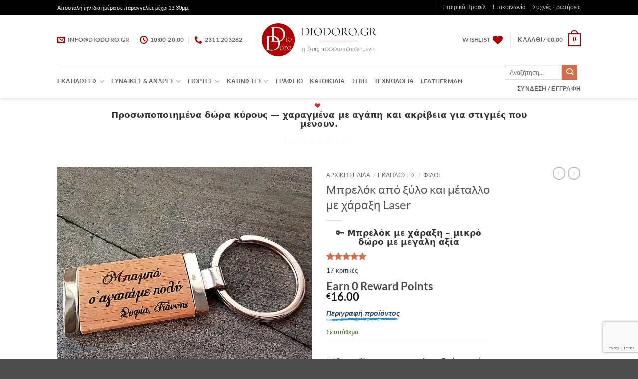

--- FILE ---
content_type: text/html; charset=UTF-8
request_url: https://www.diodoro.gr/product/mprelok-xylo-metallo-xaraxi-laser/
body_size: 87275
content:

<!DOCTYPE html>
<html lang="el" prefix="og: https://ogp.me/ns#" class="loading-site no-js">
<head>
	<meta charset="UTF-8" />
	<link rel="profile" href="http://gmpg.org/xfn/11" />
	<link rel="pingback" href="https://www.diodoro.gr/xmlrpc.php" />

					<script>document.documentElement.className = document.documentElement.className + ' yes-js js_active js'</script>
			<script>(function(html){html.className = html.className.replace(/\bno-js\b/,'js')})(document.documentElement);</script>
<!-- InMobi Choice. Consent Manager Tag v3.0 (for TCF 2.2) — resilient loader -->
<script type="text/javascript">
(function() {
  /* ---- Guard: avoid double injection ---- */
  if (window.__INMOBI_CHOICE_BOOTSTRAPPED__) return;
  window.__INMOBI_CHOICE_BOOTSTRAPPED__ = true;

  var CHOICE_ID = 'SJUAw_x4QQTgj';
  var nowCb = Math.floor(Date.now()/1000);

  /* ---------- TCF stub (unchanged) ---------- */
  function makeStub() {
    var TCF_LOCATOR_NAME='__tcfapiLocator',queue=[],win=window,cmpFrame;
    function addFrame(){var doc=win.document,otherCMP=!!(win.frames[TCF_LOCATOR_NAME]);if(!otherCMP){if(doc.body){var iframe=doc.createElement('iframe');iframe.style.cssText='display:none';iframe.name=TCF_LOCATOR_NAME;doc.body.appendChild(iframe);}else{setTimeout(addFrame,5);}}return !otherCMP;}
    function tcfAPIHandler(){var gdprApplies,args=arguments;if(!args.length){return queue;}
      else if(args[0]==='setGdprApplies'){if(args.length>3&&args[2]===2&&typeof args[3]==='boolean'){gdprApplies=args[3];if(typeof args[2]==='function'){args[2]('set',true);}}}
      else if(args[0]==='ping'){var retr={gdprApplies:gdprApplies,cmpLoaded:false,cmpStatus:'stub'};if(typeof args[2]==='function'){args[2](retr);}}
      else{ if(args[0]==='init'&&typeof args[3]==='object'){args[3]=Object.assign(args[3],{tag_version:'V3'});} queue.push(args);}
    }
    function postMessageEventHandler(event){var msgIsString=typeof event.data==='string',json={};try{json=msgIsString?JSON.parse(event.data):event.data;}catch(ignore){} var payload=json.__tcfapiCall;
      if(payload){window.__tcfapi(payload.command,payload.version,function(retValue,success){var returnMsg={__tcfapiReturn:{returnValue:retValue,success:success,callId:payload.callId}}; if(msgIsString){returnMsg=JSON.stringify(returnMsg);} if(event&&event.source&&event.source.postMessage){event.source.postMessage(returnMsg,'*');}},payload.parameter);}
    }
    while(win){try{if(win.frames[TCF_LOCATOR_NAME]){cmpFrame=win;break;}}catch(ignore){} if(win===window.top){break;} win=win.parent;}
    if(!cmpFrame){addFrame();win.__tcfapi=tcfAPIHandler;win.addEventListener('message',postMessageEventHandler,false);}
  }
  makeStub();

  /* ---------- GPP stub (unchanged) ---------- */
  (function makeGppStub(){
    const CMP_ID=10, SUPPORTED_APIS=['2:tcfeuv2','6:uspv1','7:usnatv1','8:usca','9:usvav1','10:uscov1','11:usutv1','12:usctv1'];
    window.__gpp_addFrame=function(n){ if(!window.frames[n]){ if(document.body){var i=document.createElement("iframe"); i.style.cssText="display:none"; i.name=n; document.body.appendChild(i);} else {window.setTimeout(window.__gpp_addFrame,10,n);} } };
    window.__gpp_stub=function(){var b=arguments; __gpp.queue=__gpp.queue||[]; __gpp.events=__gpp.events||[];
      if(!b.length||(b.length==1&&b[0]=="queue")) return __gpp.queue;
      if(b.length==1&&b[0]=="events") return __gpp.events;
      var cmd=b[0],clb=b.length>1?b[1]:null,par=b.length>2?b[2]:null;
      if(cmd==="ping"){ clb({gppVersion:"1.1",cmpStatus:"stub",cmpDisplayStatus:"hidden",signalStatus:"not ready",supportedAPIs:SUPPORTED_APIS,cmpId:CMP_ID,sectionList:[],applicableSections:[-1],gppString:"",parsedSections:{}},true); }
      else if(cmd==="addEventListener"){ if(!("lastId" in __gpp)) __gpp.lastId=0; __gpp.lastId++; var lnr=__gpp.lastId; __gpp.events.push({id:lnr,callback:clb,parameter:par});
        clb({eventName:"listenerRegistered",listenerId:lnr,data:true,pingData:{gppVersion:"1.1",cmpStatus:"stub",cmpDisplayStatus:"hidden",signalStatus:"not ready",supportedAPIs:SUPPORTED_APIS,cmpId:CMP_ID,sectionList:[],applicableSections:[-1],gppString:"",parsedSections:{}}},true);
      } else if(cmd==="removeEventListener"){var success=false; for(var i=0;i<__gpp.events.length;i++){ if(__gpp.events[i].id==par){__gpp.events.splice(i,1); success=true; break;} }
        clb({eventName:"listenerRemoved",listenerId:par,data:success,pingData:{gppVersion:"1.1",cmpStatus:"stub",cmpDisplayStatus:"hidden",signalStatus:"not ready",supportedAPIs:SUPPORTED_APIS,cmpId:CMP_ID,sectionList:[],applicableSections:[-1],gppString:"",parsedSections:{}}},true);
      } else if(cmd==="hasSection"){clb(false,true);} else if(cmd==="getSection"||cmd==="getField"){clb(null,true);} else { __gpp.queue.push([].slice.apply(b)); }
    };
    window.__gpp_msghandler=function(event){ var msgIsString=typeof event.data==="string"; var json=null; try{json=msgIsString?JSON.parse(event.data):event.data;}catch(e){json=null;}
      if(typeof json==="object"&&json!==null&&"__gppCall" in json){var i=json.__gppCall;
        window.__gpp(i.command,function(retValue,success){var returnMsg={__gppReturn:{returnValue:retValue,success:success,callId:i.callId}}; event.source.postMessage(msgIsString?JSON.stringify(returnMsg):returnMsg,"*");}, "parameter" in i?i.parameter:null, "version" in i?i.version:"1.1");
      }
    };
    if(!("__gpp" in window)||typeof window.__gpp!=="function"){ window.__gpp=window.__gpp_stub; window.addEventListener("message",window.__gpp_msghandler,false); window.__gpp_addFrame("__gppLocator"); }
  })();

  /* ---------- USP stub (unchanged) ---------- */
  (function(){ var uspTries=0, uspTriesLimit=3;
    var uspStubFunction=function(){var arg=arguments; if(typeof window.__uspapi!==uspStubFunction){ setTimeout(function(){ if(typeof window.__uspapi!=='undefined'){ window.__uspapi.apply(window.__uspapi,arg);} },500);} };
    var checkIfUspIsReady=function(){ uspTries++; if(window.__uspapi===uspStubFunction&&uspTries<uspTriesLimit){ console.warn('USP is not accessible'); } else { clearInterval(uspInterval);} };
    if(typeof window.__uspapi==='undefined'){ window.__uspapi=uspStubFunction; var uspInterval=setInterval(checkIfUspIsReady,6000); }
  })();

/* ---------- Smart loader with hostname fallback (robust) ---------- */
function inject(host){
  var id='inmobi-choice-script';
  var old=document.getElementById(id);
  if(old&&old.parentNode) old.parentNode.removeChild(old);
  var s=document.createElement('script');
  s.id=id;
  s.async=true;
  s.type='text/javascript';
  s.src='https://cmp.inmobi.com/choice/'+ CHOICE_ID +'/'+ host +'/choice.js?tag_version=V3&cb='+Math.floor(Date.now()/1000);
  (document.head||document.documentElement).appendChild(s);
}

function waitForLoaded(maxWaitMs, cb){
  var start=Date.now();
  (function poll(){
    try{
      if(typeof window.__tcfapi==='function'){
        window.__tcfapi('ping', 2, function(r){
          if(r && (r.cmpStatus==='loaded' || r.cmpLoaded===true)) return cb(true);
          if(Date.now()-start>=maxWaitMs) return cb(false);
          setTimeout(poll, 250);
        });
      } else {
        if(Date.now()-start>=maxWaitMs) return cb(false);
        setTimeout(poll, 250);
      }
    }catch(e){
      if(Date.now()-start>=maxWaitMs) return cb(false);
      setTimeout(poll, 250);
    }
  })();
}

var currentHost=(window.location.hostname||'').toLowerCase();
var primary=(currentHost==='www.diodoro.gr'||currentHost==='diodoro.gr') ? currentHost : 'www.diodoro.gr';
var fallback=(primary==='www.diodoro.gr') ? 'diodoro.gr' : 'www.diodoro.gr';

// 1) Δοκίμασε το τρέχον host και περίμενε έως 7s
inject(primary);
waitForLoaded(7000, function(ok){
  if(ok) return;
  // 2) Αν όχι, δοκίμασε το άλλο host και περίμενε έως 9s
  inject(fallback);
  waitForLoaded(9000, function(ok2){
    if(!ok2){
      console.info('[InMobi Choice] Δεν επιβεβαιώθηκε ακόμα η φόρτωση (μπορεί να φορτώσει λίγο αργότερα σε αργό δίκτυο).');
    }
  });
});
/* ---------- /Smart loader (robust) ---------- */

})();
</script>
<!-- End InMobi Choice — resilient loader -->

<script>
(function(){
  // Σύντομο κείμενο (μπορείς να το αλλάξεις)
  var SHORT_COPY =
    'Χρησιμοποιούμε cookies για λειτουργίες, στατιστικά και διαφημίσεις. ' +
    'Μπορείτε να αποδεχθείτε όλα, να απορρίψετε όλα ή να επιλέξετε «Επιλογές» για λεπτομέρειες. ' +
    'Τις προτιμήσεις σας μπορείτε να τις αλλάξετε ανά πάσα στιγμή από την Πολιτική Cookies.';

  var PRIVACY_URL = 'https://www.diodoro.gr/gdpr/';

  function applyTweaks(){
    var ui = document.querySelector('#qc-cmp2-ui[role="dialog"]');
    if (!ui) return;

    // 1) Συντομότερο κείμενο (μία φορά ανά render)
    var info = ui.querySelector('.qc-cmp2-summary-info > div') || ui.querySelector('.qc-cmp2-summary-info');
    if (info && !info.dataset._shortened){
      info.textContent = SHORT_COPY;
      info.dataset._shortened = '1';
    }

    // 2) «Περισσότερες ρυθμίσεις» -> «Επιλογές»
    var moreBtn = ui.querySelector('#more-options-btn');
    if (moreBtn){
      var sp = moreBtn.querySelector('span');
      if (sp && sp.textContent.trim() !== 'Επιλογές') sp.textContent = 'Επιλογές';
      else if (!sp && moreBtn.textContent.trim() !== 'Επιλογές') moreBtn.textContent = 'Επιλογές';
    }

    // 3) ΕΝΑ μόνο link κάτω από το κείμενο
    if (!ui.querySelector('#diodoro-privacy-link')){
      var a = document.createElement('a');
      a.id = 'diodoro-privacy-link';
      a.href = PRIVACY_URL;
      a.target = '_blank';
      a.rel = 'noopener';
      a.className = 'diodoro-privacy-link';
      a.textContent = 'Πολιτική απορρήτου';
      var summaryBlock = ui.querySelector('.qc-cmp2-summary-info');
      if (summaryBlock) summaryBlock.insertAdjacentElement('afterend', a);
    }

    // 4) Κρύψε τα αρχικά links στο header για να μην διπλασιάζονται
    ui.querySelectorAll('.qc-cmp2-publisher-logo-container a[href]').forEach(function(el){
      el.style.display = 'none';
    });
  }

  // Τρέχει στην πρώτη εμφάνιση και σε τυχόν re-renders του CMP
  var obs = new MutationObserver(applyTweaks);
  obs.observe(document.documentElement, {subtree:true, childList:true});
  document.addEventListener('DOMContentLoaded', applyTweaks);
  applyTweaks();
})();
</script>




<!-- Google Tag Manager for WordPress by gtm4wp.com -->
<script data-cfasync="false" data-pagespeed-no-defer>
	var gtm4wp_datalayer_name = "dataLayer";
	var dataLayer = dataLayer || [];
	const gtm4wp_use_sku_instead = 0;
	const gtm4wp_currency = 'EUR';
	const gtm4wp_product_per_impression = 10;
	const gtm4wp_clear_ecommerce = false;
	const gtm4wp_datalayer_max_timeout = 2000;
</script>
<!-- End Google Tag Manager for WordPress by gtm4wp.com --><meta name="viewport" content="width=device-width, initial-scale=1" />
<!-- Search Engine Optimization by Rank Math - https://rankmath.com/ -->
<title>Μπρελόκ από ξύλο και μέταλλο με χάραξη Laser | DIODORO.GR</title>
<meta name="description" content="Ανακάλυψε το Μπρελόκ από ξύλο και μέταλλο με χάραξη Laser — Παράδοση άμεσα. Παράγγειλέ το σήμερα!"/>
<meta name="robots" content="follow, index, max-snippet:-1, max-video-preview:-1, max-image-preview:large"/>
<link rel="canonical" href="https://www.diodoro.gr/product/mprelok-xylo-metallo-xaraxi-laser/" />
<meta property="og:locale" content="el_GR" />
<meta property="og:type" content="product" />
<meta property="og:title" content="⚡ Μπρελόκ από ξύλο και μέταλλο με χάραξη Laser" />
<meta property="og:description" content="Ανακάλυψε το Μπρελόκ από ξύλο και μέταλλο με χάραξη Laser — Παράγγειλέ το σήμερα!" />
<meta property="og:url" content="https://www.diodoro.gr/product/mprelok-xylo-metallo-xaraxi-laser/" />
<meta property="og:site_name" content="DIODORO.GR" />
<meta property="og:updated_time" content="2026-01-27T07:41:47+02:00" />
<meta property="og:image" content="https://www.diodoro.gr/wp-content/uploads/2019/02/WD-MtlWdSFWeb.jpg" />
<meta property="og:image:secure_url" content="https://www.diodoro.gr/wp-content/uploads/2019/02/WD-MtlWdSFWeb.jpg" />
<meta property="og:image:width" content="1000" />
<meta property="og:image:height" content="1000" />
<meta property="og:image:alt" content="Απόρρητο: Προσωποποιημένο Ξύλινο Μπρελόκ" />
<meta property="og:image:type" content="image/jpeg" />
<meta property="product:price:amount" content="16.00" />
<meta property="product:price:currency" content="EUR" />
<meta property="product:availability" content="instock" />
<meta name="twitter:card" content="summary_large_image" />
<meta name="twitter:title" content="⚡ Μπρελόκ από ξύλο και μέταλλο με χάραξη Laser" />
<meta name="twitter:description" content="Ανακάλυψε το Μπρελόκ από ξύλο και μέταλλο με χάραξη Laser — Παράγγειλέ το σήμερα!" />
<meta name="twitter:site" content="@_DIODORO" />
<meta name="twitter:creator" content="@_DIODORO" />
<meta name="twitter:image" content="https://www.diodoro.gr/wp-content/uploads/2019/02/WD-MtlWdSFWeb.jpg" />
<meta name="twitter:label1" content="Price" />
<meta name="twitter:data1" content="&euro;16.00" />
<meta name="twitter:label2" content="Availability" />
<meta name="twitter:data2" content="Σε απόθεμα" />
<script type="application/ld+json" class="rank-math-schema">{"@context":"https://schema.org","@graph":[{"@type":"Organization","@id":"https://www.diodoro.gr/#organization","name":"DIODORO.GR","url":"https://www.diodoro.gr","sameAs":["https://www.facebook.com/diodoro.gr","https://twitter.com/_DIODORO"],"logo":{"@type":"ImageObject","@id":"https://www.diodoro.gr/#logo","url":"https://www.diodoro.gr/wp-content/uploads/Logos/DioDoro_Logo_2020-S-.png","contentUrl":"https://www.diodoro.gr/wp-content/uploads/Logos/DioDoro_Logo_2020-S-.png","caption":"DIODORO.GR","inLanguage":"el","width":"1000","height":"1000"}},{"@type":"WebSite","@id":"https://www.diodoro.gr/#website","url":"https://www.diodoro.gr","name":"DIODORO.GR","publisher":{"@id":"https://www.diodoro.gr/#organization"},"inLanguage":"el"},{"@type":"ImageObject","@id":"https://www.diodoro.gr/wp-content/uploads/2019/02/WD-MtlWdSFWeb.jpg","url":"https://www.diodoro.gr/wp-content/uploads/2019/02/WD-MtlWdSFWeb.jpg","width":"1000","height":"1000","caption":"\u0391\u03c0\u03cc\u03c1\u03c1\u03b7\u03c4\u03bf: \u03a0\u03c1\u03bf\u03c3\u03c9\u03c0\u03bf\u03c0\u03bf\u03b9\u03b7\u03bc\u03ad\u03bd\u03bf \u039e\u03cd\u03bb\u03b9\u03bd\u03bf \u039c\u03c0\u03c1\u03b5\u03bb\u03cc\u03ba","inLanguage":"el"},{"@type":"BreadcrumbList","@id":"https://www.diodoro.gr/product/mprelok-xylo-metallo-xaraxi-laser/#breadcrumb","itemListElement":[{"@type":"ListItem","position":"1","item":{"@id":"https://www.diodoro.gr","name":"Home"}},{"@type":"ListItem","position":"2","item":{"@id":"https://www.diodoro.gr/product/mprelok-xylo-metallo-xaraxi-laser/","name":"\u039c\u03c0\u03c1\u03b5\u03bb\u03cc\u03ba \u03b1\u03c0\u03cc \u03be\u03cd\u03bb\u03bf \u03ba\u03b1\u03b9 \u03bc\u03ad\u03c4\u03b1\u03bb\u03bb\u03bf \u03bc\u03b5 \u03c7\u03ac\u03c1\u03b1\u03be\u03b7 Laser"}}]},{"@type":"ItemPage","@id":"https://www.diodoro.gr/product/mprelok-xylo-metallo-xaraxi-laser/#webpage","url":"https://www.diodoro.gr/product/mprelok-xylo-metallo-xaraxi-laser/","name":"\u039c\u03c0\u03c1\u03b5\u03bb\u03cc\u03ba \u03b1\u03c0\u03cc \u03be\u03cd\u03bb\u03bf \u03ba\u03b1\u03b9 \u03bc\u03ad\u03c4\u03b1\u03bb\u03bb\u03bf \u03bc\u03b5 \u03c7\u03ac\u03c1\u03b1\u03be\u03b7 Laser | DIODORO.GR","datePublished":"2019-02-26T00:00:00+02:00","dateModified":"2026-01-27T07:41:47+02:00","isPartOf":{"@id":"https://www.diodoro.gr/#website"},"primaryImageOfPage":{"@id":"https://www.diodoro.gr/wp-content/uploads/2019/02/WD-MtlWdSFWeb.jpg"},"inLanguage":"el","breadcrumb":{"@id":"https://www.diodoro.gr/product/mprelok-xylo-metallo-xaraxi-laser/#breadcrumb"}},{"@type":"Product","name":"\u039c\u03c0\u03c1\u03b5\u03bb\u03cc\u03ba \u03b1\u03c0\u03cc \u03be\u03cd\u03bb\u03bf \u03ba\u03b1\u03b9 \u03bc\u03ad\u03c4\u03b1\u03bb\u03bb\u03bf \u03bc\u03b5 \u03c7\u03ac\u03c1\u03b1\u03be\u03b7 Laser | DIODORO.GR","description":"\u0391\u03bd\u03b1\u03ba\u03ac\u03bb\u03c5\u03c8\u03b5 \u03c4\u03bf \u039c\u03c0\u03c1\u03b5\u03bb\u03cc\u03ba \u03b1\u03c0\u03cc \u03be\u03cd\u03bb\u03bf \u03ba\u03b1\u03b9 \u03bc\u03ad\u03c4\u03b1\u03bb\u03bb\u03bf \u03bc\u03b5 \u03c7\u03ac\u03c1\u03b1\u03be\u03b7 Laser \u2014 \u03a0\u03b1\u03c1\u03ac\u03b4\u03bf\u03c3\u03b7 \u03ac\u03bc\u03b5\u03c3\u03b1. \u03a0\u03b1\u03c1\u03ac\u03b3\u03b3\u03b5\u03b9\u03bb\u03ad \u03c4\u03bf \u03c3\u03ae\u03bc\u03b5\u03c1\u03b1!","sku":"WD-MtlWd","category":"\u0395\u03ba\u03b4\u03b7\u03bb\u03ce\u03c3\u03b5\u03b9\u03c2 &gt; \u0393\u03b5\u03bd\u03ad\u03b8\u03bb\u03b9\u03b1","mainEntityOfPage":{"@id":"https://www.diodoro.gr/product/mprelok-xylo-metallo-xaraxi-laser/#webpage"},"weight":{"@type":"QuantitativeValue","unitCode":"KGM","value":"0.00"},"image":[{"@type":"ImageObject","url":"https://www.diodoro.gr/wp-content/uploads/2019/02/WD-MtlWdSFWeb.jpg","height":"1000","width":"1000"}],"aggregateRating":{"@type":"AggregateRating","ratingValue":"4.94","bestRating":"5","ratingCount":"17","reviewCount":"17"},"review":[{"@type":"Review","@id":"https://www.diodoro.gr/product/mprelok-xylo-metallo-xaraxi-laser/#li-comment-32772","datePublished":"2023-04-05 08:06:10","reviewRating":{"@type":"Rating","ratingValue":"5","bestRating":"5","worstRating":"1"},"author":{"@type":"Person","name":"Eleni A."}},{"@type":"Review","@id":"https://www.diodoro.gr/product/mprelok-xylo-metallo-xaraxi-laser/#li-comment-31384","datePublished":"2023-02-20 17:57:03","reviewRating":{"@type":"Rating","ratingValue":"5","bestRating":"5","worstRating":"1"},"author":{"@type":"Person","name":"Anonymous"}},{"@type":"Review","@id":"https://www.diodoro.gr/product/mprelok-xylo-metallo-xaraxi-laser/#li-comment-31223","datePublished":"2023-02-15 12:04:08","reviewRating":{"@type":"Rating","ratingValue":"5","bestRating":"5","worstRating":"1"},"author":{"@type":"Person","name":"Eleni A."}},{"@type":"Review","@id":"https://www.diodoro.gr/product/mprelok-xylo-metallo-xaraxi-laser/#li-comment-29733","datePublished":"2023-01-11 15:35:57","reviewRating":{"@type":"Rating","ratingValue":"4","bestRating":"5","worstRating":"1"},"author":{"@type":"Person","name":"Anonymous"}},{"@type":"Review","@id":"https://www.diodoro.gr/product/mprelok-xylo-metallo-xaraxi-laser/#li-comment-27731","datePublished":"2022-12-10 14:37:27","reviewRating":{"@type":"Rating","ratingValue":"5","bestRating":"5","worstRating":"1"},"author":{"@type":"Person","name":"\u039c\u0391\u03a1\u0399\u0391 \u03a4\u03a3\u0391\u039c\u0397"}},{"@type":"Review","@id":"https://www.diodoro.gr/product/mprelok-xylo-metallo-xaraxi-laser/#li-comment-22539","description":"\u03a4\u03ad\u03bb\u03b5\u03b9\u03bf \u03b4\u03ce\u03c1\u03bf \u03b1\u03b9\u03c3\u03b8\u03b7\u03c4\u03b9\u03ba\u03ac \u03ba\u03b1\u03b9 \u03c0\u03bf\u03b9\u03bf\u03c4\u03b9\u03ba\u03ac! \u0388\u03bc\u03b5\u03b9\u03bd\u03b1 \u03b1\u03c0\u03cc\u03bb\u03c5\u03c4\u03b1 \u03b5\u03c5\u03c7\u03b1\u03c1\u03b9\u03c3\u03c4\u03b7\u03bc\u03ad\u03bd\u03b7. ","datePublished":"2022-06-26 09:01:52","reviewRating":{"@type":"Rating","ratingValue":"5","bestRating":"5","worstRating":"1"},"author":{"@type":"Person","name":"\u03a0\u0397\u039d\u0395\u039b\u039f\u03a0\u0397 \u0392\u039f\u0393\u0399\u0391\u03a4\u0396\u0397"}},{"@type":"Review","@id":"https://www.diodoro.gr/product/mprelok-xylo-metallo-xaraxi-laser/#li-comment-22384","datePublished":"2022-06-19 23:12:35","reviewRating":{"@type":"Rating","ratingValue":"5","bestRating":"5","worstRating":"1"},"author":{"@type":"Person","name":"\u0397\u03bb\u03af\u03b1\u03c2 \u039a\u03b1\u03c1\u03b1\u03c6\u03bf\u03c5\u03bb\u03af\u03b4\u03b7\u03c2"}},{"@type":"Review","@id":"https://www.diodoro.gr/product/mprelok-xylo-metallo-xaraxi-laser/#li-comment-22331","description":"\u03a0\u03bf\u03bb\u03cd \u03cc\u03bc\u03bf\u03c1\u03c6\u03bf \u03b1\u03c0\u03bf\u03c4\u03ad\u03bb\u03b5\u03c3\u03bc\u03b1 \u03bc\u03b5 \u03c4\u03bf \u03c0\u03c1\u03bf\u03c3\u03c9\u03c0\u03bf\u03c0\u03bf\u03b9\u03b7\u03bc\u03b5\u03bd\u03bf \u03bc\u03ae\u03bd\u03c5\u03bc\u03b1, \u03ba\u03b1\u03b9 \u03ba\u03b1\u03bb\u03cc \u03c4\u03bf \u03bc\u03ad\u03b3\u03b5\u03b8\u03bf\u03c2 \u03c4\u03bf\u03c5 \u03bc\u03c0\u03c1\u03b5\u03bb\u03cc\u03ba. \u0395\u03c0\u03af\u03c3\u03b7\u03c2 \u03b7 \u03c4\u03b5\u03bb\u03b9\u03ba\u03ae \u03c0\u03b1\u03c1\u03bf\u03c5\u03c3\u03af\u03b1\u03c3\u03b7 \u03bc\u03b5 \u03c4\u03bf \u03c3\u03b1\u03ba\u03bf\u03c5\u03bb\u03ac\u03ba\u03b9 \u03c4\u03bf\u03c5 \u03ae\u03c4\u03b1\u03bd \u03c0\u03bf\u03bb\u03cd \u03b5\u03c0\u03b1\u03b3\u03b3\u03b5\u03bb\u03bc\u03b1\u03c4\u03b9\u03ba\u03ae.","datePublished":"2022-06-19 07:48:20","reviewRating":{"@type":"Rating","ratingValue":"5","bestRating":"5","worstRating":"1"},"author":{"@type":"Person","name":"Anonymous"}},{"@type":"Review","@id":"https://www.diodoro.gr/product/mprelok-xylo-metallo-xaraxi-laser/#li-comment-21398","datePublished":"2022-05-18 21:49:25","reviewRating":{"@type":"Rating","ratingValue":"5","bestRating":"5","worstRating":"1"},"author":{"@type":"Person","name":"\u039a\u03b1\u03c4\u03b5\u03c1\u03b9\u03bd\u03b1"}},{"@type":"Review","@id":"https://www.diodoro.gr/product/mprelok-xylo-metallo-xaraxi-laser/#li-comment-20682","datePublished":"2022-04-20 18:52:53","reviewRating":{"@type":"Rating","ratingValue":"5","bestRating":"5","worstRating":"1"},"author":{"@type":"Person","name":"\u0395\u03c5\u03b3\u03b5\u03bd\u03b9\u03b1 \u0396\u03b1\u03c7\u03b1\u03c1\u03bf\u03c5"}},{"@type":"Review","@id":"https://www.diodoro.gr/product/mprelok-xylo-metallo-xaraxi-laser/#li-comment-20596","datePublished":"2022-04-18 08:11:32","reviewRating":{"@type":"Rating","ratingValue":"5","bestRating":"5","worstRating":"1"},"author":{"@type":"Person","name":"\u0391\u039d\u039d\u0391 \u0393."}},{"@type":"Review","@id":"https://www.diodoro.gr/product/mprelok-xylo-metallo-xaraxi-laser/#li-comment-19754","datePublished":"2022-03-02 16:48:46","reviewRating":{"@type":"Rating","ratingValue":"5","bestRating":"5","worstRating":"1"},"author":{"@type":"Person","name":"\u03a3\u039f\u03a6\u0399\u0391 \u039a."}},{"@type":"Review","@id":"https://www.diodoro.gr/product/mprelok-xylo-metallo-xaraxi-laser/#li-comment-19741","datePublished":"2022-03-01 15:28:11","reviewRating":{"@type":"Rating","ratingValue":"5","bestRating":"5","worstRating":"1"},"author":{"@type":"Person","name":"\u0395\u03bb\u03ad\u03bd\u03b7 \u0396."}},{"@type":"Review","@id":"https://www.diodoro.gr/product/mprelok-xylo-metallo-xaraxi-laser/#li-comment-19367","description":"\u0386\u03c8\u03bf\u03b3\u03b7 \u03b4\u03bf\u03c5\u03bb\u03b5\u03b9\u03ac \u03ba\u03b1\u03b9 \u03b3\u03c1\u03ae\u03b3\u03bf\u03c1\u03b7 \u03c0\u03b1\u03c1\u03ac\u03b4\u03bf\u03c3\u03b7 \u03c3\u03b1\u03c2 \u03b5\u03c5\u03c7\u03b1\u03c1\u03b9\u03c3\u03c4\u03ce \u03c0\u03bf\u03bb\u03cd","datePublished":"2022-02-09 18:32:58","reviewRating":{"@type":"Rating","ratingValue":"5","bestRating":"5","worstRating":"1"},"author":{"@type":"Person","name":"\u0395\u03c6\u03b7 \u039a\u03c5\u03c1\u03b9\u03b1\u03ba\u03bf\u03c5"}},{"@type":"Review","@id":"https://www.diodoro.gr/product/mprelok-xylo-metallo-xaraxi-laser/#li-comment-18025","datePublished":"2021-12-22 18:33:22","reviewRating":{"@type":"Rating","ratingValue":"5","bestRating":"5","worstRating":"1"},"author":{"@type":"Person","name":"\u0395\u03bc\u03bc\u03b1\u03bd\u03bf\u03c5\u03ad\u03bb\u03b1 \u0393\u03b9\u03b1\u03ba\u03bf\u03c5\u03bc\u03ac\u03ba\u03b7"}},{"@type":"Review","@id":"https://www.diodoro.gr/product/mprelok-xylo-metallo-xaraxi-laser/#li-comment-10115","datePublished":"2021-04-06 13:33:31","reviewRating":{"@type":"Rating","ratingValue":"5","bestRating":"5","worstRating":"1"},"author":{"@type":"Person","name":"\u0391\u0393\u0393\u0395\u039b\u039f\u03a3"}},{"@type":"Review","@id":"https://www.diodoro.gr/product/mprelok-xylo-metallo-xaraxi-laser/#li-comment-9752","description":"\u03a5\u03c0\u03ad\u03c1\u03bf\u03c7\u03bf !! \u039a\u03b1\u03bb\u03cd\u03c4\u03b5\u03c1\u03bf \u03b1\u03c0\u03cc\u03c4\u03b9 \u03c4\u03bf \u03c0\u03b5\u03c1\u03af\u03bc\u03b5\u03bd\u03b1 . \u0397 \u03b5\u03be\u03c5\u03c0\u03b7\u03c1\u03ad\u03c4\u03b7\u03c3\u03b7 \u03c3\u03b1\u03c2 \u03c0\u03bf\u03bb\u03cd \u03ba\u03b1\u03bb\u03ae , \u03ba\u03b1\u03b9 \u03c4\u03bf \u03ad\u03bb\u03b1\u03b2\u03b1 \u03b1\u03ba\u03c1\u03b9\u03b2\u03ce\u03c2 \u03c4\u03b7\u03bd \u03b7\u03bc\u03ad\u03c1\u03b1 \u03c0\u03bf\u03c5 \u03bc\u03bf\u03c5 \u03b5\u03af\u03c0\u03b1\u03c4\u03b5 . \u0395\u03c5\u03c7\u03b1\u03c1\u03b9\u03c3\u03c4\u03ce \u03c0\u03bf\u03bb\u03cd ! ","datePublished":"2021-03-29 21:52:44","reviewRating":{"@type":"Rating","ratingValue":"5","bestRating":"5","worstRating":"1"},"author":{"@type":"Person","name":"\u039a\u03c9\u03bd\u03c3\u03c4\u03b1\u03bd\u03c4\u03af\u03bd\u03b1 \u039b."}}],"offers":{"@type":"Offer","price":"16.00","priceCurrency":"EUR","priceValidUntil":"2027-12-31","availability":"http://schema.org/InStock","itemCondition":"NewCondition","url":"https://www.diodoro.gr/product/mprelok-xylo-metallo-xaraxi-laser/","seller":{"@type":"Organization","@id":"https://www.diodoro.gr/","name":"DIODORO.GR","url":"https://www.diodoro.gr","logo":"https://www.diodoro.gr/wp-content/uploads/Logos/DioDoro_Logo_2020-S-.png"}},"@id":"https://www.diodoro.gr/product/mprelok-xylo-metallo-xaraxi-laser/#richSnippet"}]}</script>
<!-- /Rank Math WordPress SEO plugin -->

<link rel='dns-prefetch' href='//www.google.com' />
<link rel='prefetch' href='https://www.diodoro.gr/wp-content/themes/flatsome/assets/js/flatsome.js?ver=e2eddd6c228105dac048' />
<link rel='prefetch' href='https://www.diodoro.gr/wp-content/themes/flatsome/assets/js/chunk.slider.js?ver=3.20.4' />
<link rel='prefetch' href='https://www.diodoro.gr/wp-content/themes/flatsome/assets/js/chunk.popups.js?ver=3.20.4' />
<link rel='prefetch' href='https://www.diodoro.gr/wp-content/themes/flatsome/assets/js/chunk.tooltips.js?ver=3.20.4' />
<link rel='prefetch' href='https://www.diodoro.gr/wp-content/themes/flatsome/assets/js/woocommerce.js?ver=1c9be63d628ff7c3ff4c' />
<link rel="alternate" type="application/rss+xml" title="Ροή RSS &raquo; DIODORO.GR" href="https://www.diodoro.gr/feed/" />
<link rel="alternate" type="application/rss+xml" title="Ροή Σχολίων &raquo; DIODORO.GR" href="https://www.diodoro.gr/comments/feed/" />
<link rel="alternate" type="application/rss+xml" title="Ροή Σχολίων DIODORO.GR &raquo; Μπρελόκ από ξύλο και μέταλλο με χάραξη Laser" href="https://www.diodoro.gr/product/mprelok-xylo-metallo-xaraxi-laser/feed/" />
<link rel="alternate" title="oEmbed (JSON)" type="application/json+oembed" href="https://www.diodoro.gr/wp-json/oembed/1.0/embed?url=https%3A%2F%2Fwww.diodoro.gr%2Fproduct%2Fmprelok-xylo-metallo-xaraxi-laser%2F" />
<link rel="alternate" title="oEmbed (XML)" type="text/xml+oembed" href="https://www.diodoro.gr/wp-json/oembed/1.0/embed?url=https%3A%2F%2Fwww.diodoro.gr%2Fproduct%2Fmprelok-xylo-metallo-xaraxi-laser%2F&#038;format=xml" />
<style id='wp-img-auto-sizes-contain-inline-css' type='text/css'>
img:is([sizes=auto i],[sizes^="auto," i]){contain-intrinsic-size:3000px 1500px}
/*# sourceURL=wp-img-auto-sizes-contain-inline-css */
</style>
<link rel='stylesheet' id='font-awesome-css' href='https://www.diodoro.gr/wp-content/plugins/brands-for-woocommerce/berocket/assets/css/font-awesome.min.css?ver=6.9' type='text/css' media='all' />
<style id='font-awesome-inline-css' type='text/css'>
[data-font="FontAwesome"]:before {font-family: 'FontAwesome' !important;content: attr(data-icon) !important;speak: none !important;font-weight: normal !important;font-variant: normal !important;text-transform: none !important;line-height: 1 !important;font-style: normal !important;-webkit-font-smoothing: antialiased !important;-moz-osx-font-smoothing: grayscale !important;}
/*# sourceURL=font-awesome-inline-css */
</style>
<link rel='stylesheet' id='berocket_product_brand_style-css' href='https://www.diodoro.gr/wp-content/plugins/brands-for-woocommerce/css/frontend.css?ver=3.8.6.4' type='text/css' media='all' />
<style id='wp-emoji-styles-inline-css' type='text/css'>

	img.wp-smiley, img.emoji {
		display: inline !important;
		border: none !important;
		box-shadow: none !important;
		height: 1em !important;
		width: 1em !important;
		margin: 0 0.07em !important;
		vertical-align: -0.1em !important;
		background: none !important;
		padding: 0 !important;
	}
/*# sourceURL=wp-emoji-styles-inline-css */
</style>
<style id='wp-block-library-inline-css' type='text/css'>
:root{--wp-block-synced-color:#7a00df;--wp-block-synced-color--rgb:122,0,223;--wp-bound-block-color:var(--wp-block-synced-color);--wp-editor-canvas-background:#ddd;--wp-admin-theme-color:#007cba;--wp-admin-theme-color--rgb:0,124,186;--wp-admin-theme-color-darker-10:#006ba1;--wp-admin-theme-color-darker-10--rgb:0,107,160.5;--wp-admin-theme-color-darker-20:#005a87;--wp-admin-theme-color-darker-20--rgb:0,90,135;--wp-admin-border-width-focus:2px}@media (min-resolution:192dpi){:root{--wp-admin-border-width-focus:1.5px}}.wp-element-button{cursor:pointer}:root .has-very-light-gray-background-color{background-color:#eee}:root .has-very-dark-gray-background-color{background-color:#313131}:root .has-very-light-gray-color{color:#eee}:root .has-very-dark-gray-color{color:#313131}:root .has-vivid-green-cyan-to-vivid-cyan-blue-gradient-background{background:linear-gradient(135deg,#00d084,#0693e3)}:root .has-purple-crush-gradient-background{background:linear-gradient(135deg,#34e2e4,#4721fb 50%,#ab1dfe)}:root .has-hazy-dawn-gradient-background{background:linear-gradient(135deg,#faaca8,#dad0ec)}:root .has-subdued-olive-gradient-background{background:linear-gradient(135deg,#fafae1,#67a671)}:root .has-atomic-cream-gradient-background{background:linear-gradient(135deg,#fdd79a,#004a59)}:root .has-nightshade-gradient-background{background:linear-gradient(135deg,#330968,#31cdcf)}:root .has-midnight-gradient-background{background:linear-gradient(135deg,#020381,#2874fc)}:root{--wp--preset--font-size--normal:16px;--wp--preset--font-size--huge:42px}.has-regular-font-size{font-size:1em}.has-larger-font-size{font-size:2.625em}.has-normal-font-size{font-size:var(--wp--preset--font-size--normal)}.has-huge-font-size{font-size:var(--wp--preset--font-size--huge)}.has-text-align-center{text-align:center}.has-text-align-left{text-align:left}.has-text-align-right{text-align:right}.has-fit-text{white-space:nowrap!important}#end-resizable-editor-section{display:none}.aligncenter{clear:both}.items-justified-left{justify-content:flex-start}.items-justified-center{justify-content:center}.items-justified-right{justify-content:flex-end}.items-justified-space-between{justify-content:space-between}.screen-reader-text{border:0;clip-path:inset(50%);height:1px;margin:-1px;overflow:hidden;padding:0;position:absolute;width:1px;word-wrap:normal!important}.screen-reader-text:focus{background-color:#ddd;clip-path:none;color:#444;display:block;font-size:1em;height:auto;left:5px;line-height:normal;padding:15px 23px 14px;text-decoration:none;top:5px;width:auto;z-index:100000}html :where(.has-border-color){border-style:solid}html :where([style*=border-top-color]){border-top-style:solid}html :where([style*=border-right-color]){border-right-style:solid}html :where([style*=border-bottom-color]){border-bottom-style:solid}html :where([style*=border-left-color]){border-left-style:solid}html :where([style*=border-width]){border-style:solid}html :where([style*=border-top-width]){border-top-style:solid}html :where([style*=border-right-width]){border-right-style:solid}html :where([style*=border-bottom-width]){border-bottom-style:solid}html :where([style*=border-left-width]){border-left-style:solid}html :where(img[class*=wp-image-]){height:auto;max-width:100%}:where(figure){margin:0 0 1em}html :where(.is-position-sticky){--wp-admin--admin-bar--position-offset:var(--wp-admin--admin-bar--height,0px)}@media screen and (max-width:600px){html :where(.is-position-sticky){--wp-admin--admin-bar--position-offset:0px}}

      .woocommerce-notices-wrapper,.woocommerce-message,.woocommerce-error,.woocommerce-info{display:none!important;}
      .dwcp-toasts{ position: fixed; left:50%; top:50%; transform:translate(-50%,-50%); z-index:99999; display:flex; flex-direction:column; gap:10px; width:min(96vw,400px); pointer-events:none; }
      .dwcp-toast{ width:100%; border-radius: 10px; box-shadow:0 8px 18px rgba(0,0,0,.12); color:#2b2b2b; display:grid; grid-template-columns:30px 1fr 20px; align-items:center; gap:10px; padding:10px 12px; font-size:15px; pointer-events:all; border:1px solid rgba(0,0,0,.06); transform:translateY(-6px); opacity:0; transition:transform .18s ease, opacity .18s ease; }
      .dwcp-toast.dwcp-show{ transform:translateY(0); opacity:1; }
      .dwcp-toast .dwcp-ico{ width:24px; height:24px; display:flex; align-items:center; justify-content:center; }
      .dwcp-toast .dwcp-close{ cursor:pointer; opacity:.55; transition:opacity .15s; font-size:18px; line-height:1; }
      .dwcp-toast .dwcp-close:hover{ opacity:.9; }
      .dwcp-success{ background: #E6F4EA; } .dwcp-warning{ background: #FFF3CD; } .dwcp-error{ background: #FDE2E4; } .dwcp-info{ background: #E7F0FE; }
      .dwcp-msg strong{ font-weight:700; }

      /* Rounded + perfectly centered CTA buttons inside toasts */
      .dwcp-toast .dwcp-text a,
      .dwcp-toast .dwcp-text .button,
      .dwcp-toast .dwcp-text a.button,
      .dwcp-toast .dwcp-text .button.wc-forward {
        border-radius: 14px !important;
        display: inline-flex !important;
        align-items: center !important;   /* vertical center */
        justify-content: center !important;/* horizontal center */
        line-height: 1 !important;
        padding: .6em 1.1em !important;
        text-align: center !important;
        vertical-align: middle !important;
        text-decoration: none !important;
      }
    

/*# sourceURL=wp-block-library-inline-css */
</style><link rel='stylesheet' id='wc-blocks-style-css' href='https://www.diodoro.gr/wp-content/plugins/woocommerce/assets/client/blocks/wc-blocks.css?ver=wc-10.4.3' type='text/css' media='all' />
<link rel='stylesheet' id='jquery-selectBox-css' href='https://www.diodoro.gr/wp-content/plugins/yith-woocommerce-wishlist/assets/css/jquery.selectBox.css?ver=1.2.0' type='text/css' media='all' />
<link rel='stylesheet' id='woocommerce_prettyPhoto_css-css' href='//www.diodoro.gr/wp-content/plugins/woocommerce/assets/css/prettyPhoto.css?ver=3.1.6' type='text/css' media='all' />
<link rel='stylesheet' id='yith-wcwl-main-css' href='https://www.diodoro.gr/wp-content/plugins/yith-woocommerce-wishlist/assets/css/style.css?ver=4.12.0' type='text/css' media='all' />
<style id='yith-wcwl-main-inline-css' type='text/css'>
 :root { --rounded-corners-radius: 16px; --add-to-cart-rounded-corners-radius: 16px; --feedback-duration: 3s } 
 :root { --rounded-corners-radius: 16px; --add-to-cart-rounded-corners-radius: 16px; --feedback-duration: 3s } 
 :root { --rounded-corners-radius: 16px; --add-to-cart-rounded-corners-radius: 16px; --feedback-duration: 3s } 
 :root { --rounded-corners-radius: 16px; --add-to-cart-rounded-corners-radius: 16px; --feedback-duration: 3s } 
 :root { --rounded-corners-radius: 16px; --add-to-cart-rounded-corners-radius: 16px; --feedback-duration: 3s } 
 :root { --rounded-corners-radius: 16px; --add-to-cart-rounded-corners-radius: 16px; --feedback-duration: 3s } 
 :root { --rounded-corners-radius: 16px; --add-to-cart-rounded-corners-radius: 16px; --feedback-duration: 3s } 
 :root { --rounded-corners-radius: 16px; --add-to-cart-rounded-corners-radius: 16px; --feedback-duration: 3s } 
 :root { --rounded-corners-radius: 16px; --add-to-cart-rounded-corners-radius: 16px; --feedback-duration: 3s } 
/*# sourceURL=yith-wcwl-main-inline-css */
</style>
<style id='global-styles-inline-css' type='text/css'>
:root{--wp--preset--aspect-ratio--square: 1;--wp--preset--aspect-ratio--4-3: 4/3;--wp--preset--aspect-ratio--3-4: 3/4;--wp--preset--aspect-ratio--3-2: 3/2;--wp--preset--aspect-ratio--2-3: 2/3;--wp--preset--aspect-ratio--16-9: 16/9;--wp--preset--aspect-ratio--9-16: 9/16;--wp--preset--color--black: #000000;--wp--preset--color--cyan-bluish-gray: #abb8c3;--wp--preset--color--white: #ffffff;--wp--preset--color--pale-pink: #f78da7;--wp--preset--color--vivid-red: #cf2e2e;--wp--preset--color--luminous-vivid-orange: #ff6900;--wp--preset--color--luminous-vivid-amber: #fcb900;--wp--preset--color--light-green-cyan: #7bdcb5;--wp--preset--color--vivid-green-cyan: #00d084;--wp--preset--color--pale-cyan-blue: #8ed1fc;--wp--preset--color--vivid-cyan-blue: #0693e3;--wp--preset--color--vivid-purple: #9b51e0;--wp--preset--color--primary: #af0000;--wp--preset--color--secondary: #d26e4b;--wp--preset--color--success: #627D47;--wp--preset--color--alert: #b20000;--wp--preset--gradient--vivid-cyan-blue-to-vivid-purple: linear-gradient(135deg,rgb(6,147,227) 0%,rgb(155,81,224) 100%);--wp--preset--gradient--light-green-cyan-to-vivid-green-cyan: linear-gradient(135deg,rgb(122,220,180) 0%,rgb(0,208,130) 100%);--wp--preset--gradient--luminous-vivid-amber-to-luminous-vivid-orange: linear-gradient(135deg,rgb(252,185,0) 0%,rgb(255,105,0) 100%);--wp--preset--gradient--luminous-vivid-orange-to-vivid-red: linear-gradient(135deg,rgb(255,105,0) 0%,rgb(207,46,46) 100%);--wp--preset--gradient--very-light-gray-to-cyan-bluish-gray: linear-gradient(135deg,rgb(238,238,238) 0%,rgb(169,184,195) 100%);--wp--preset--gradient--cool-to-warm-spectrum: linear-gradient(135deg,rgb(74,234,220) 0%,rgb(151,120,209) 20%,rgb(207,42,186) 40%,rgb(238,44,130) 60%,rgb(251,105,98) 80%,rgb(254,248,76) 100%);--wp--preset--gradient--blush-light-purple: linear-gradient(135deg,rgb(255,206,236) 0%,rgb(152,150,240) 100%);--wp--preset--gradient--blush-bordeaux: linear-gradient(135deg,rgb(254,205,165) 0%,rgb(254,45,45) 50%,rgb(107,0,62) 100%);--wp--preset--gradient--luminous-dusk: linear-gradient(135deg,rgb(255,203,112) 0%,rgb(199,81,192) 50%,rgb(65,88,208) 100%);--wp--preset--gradient--pale-ocean: linear-gradient(135deg,rgb(255,245,203) 0%,rgb(182,227,212) 50%,rgb(51,167,181) 100%);--wp--preset--gradient--electric-grass: linear-gradient(135deg,rgb(202,248,128) 0%,rgb(113,206,126) 100%);--wp--preset--gradient--midnight: linear-gradient(135deg,rgb(2,3,129) 0%,rgb(40,116,252) 100%);--wp--preset--font-size--small: 13px;--wp--preset--font-size--medium: 20px;--wp--preset--font-size--large: 36px;--wp--preset--font-size--x-large: 42px;--wp--preset--spacing--20: 0.44rem;--wp--preset--spacing--30: 0.67rem;--wp--preset--spacing--40: 1rem;--wp--preset--spacing--50: 1.5rem;--wp--preset--spacing--60: 2.25rem;--wp--preset--spacing--70: 3.38rem;--wp--preset--spacing--80: 5.06rem;--wp--preset--shadow--natural: 6px 6px 9px rgba(0, 0, 0, 0.2);--wp--preset--shadow--deep: 12px 12px 50px rgba(0, 0, 0, 0.4);--wp--preset--shadow--sharp: 6px 6px 0px rgba(0, 0, 0, 0.2);--wp--preset--shadow--outlined: 6px 6px 0px -3px rgb(255, 255, 255), 6px 6px rgb(0, 0, 0);--wp--preset--shadow--crisp: 6px 6px 0px rgb(0, 0, 0);}:where(body) { margin: 0; }.wp-site-blocks > .alignleft { float: left; margin-right: 2em; }.wp-site-blocks > .alignright { float: right; margin-left: 2em; }.wp-site-blocks > .aligncenter { justify-content: center; margin-left: auto; margin-right: auto; }:where(.is-layout-flex){gap: 0.5em;}:where(.is-layout-grid){gap: 0.5em;}.is-layout-flow > .alignleft{float: left;margin-inline-start: 0;margin-inline-end: 2em;}.is-layout-flow > .alignright{float: right;margin-inline-start: 2em;margin-inline-end: 0;}.is-layout-flow > .aligncenter{margin-left: auto !important;margin-right: auto !important;}.is-layout-constrained > .alignleft{float: left;margin-inline-start: 0;margin-inline-end: 2em;}.is-layout-constrained > .alignright{float: right;margin-inline-start: 2em;margin-inline-end: 0;}.is-layout-constrained > .aligncenter{margin-left: auto !important;margin-right: auto !important;}.is-layout-constrained > :where(:not(.alignleft):not(.alignright):not(.alignfull)){margin-left: auto !important;margin-right: auto !important;}body .is-layout-flex{display: flex;}.is-layout-flex{flex-wrap: wrap;align-items: center;}.is-layout-flex > :is(*, div){margin: 0;}body .is-layout-grid{display: grid;}.is-layout-grid > :is(*, div){margin: 0;}body{padding-top: 0px;padding-right: 0px;padding-bottom: 0px;padding-left: 0px;}a:where(:not(.wp-element-button)){text-decoration: none;}:root :where(.wp-element-button, .wp-block-button__link){background-color: #32373c;border-width: 0;color: #fff;font-family: inherit;font-size: inherit;font-style: inherit;font-weight: inherit;letter-spacing: inherit;line-height: inherit;padding-top: calc(0.667em + 2px);padding-right: calc(1.333em + 2px);padding-bottom: calc(0.667em + 2px);padding-left: calc(1.333em + 2px);text-decoration: none;text-transform: inherit;}.has-black-color{color: var(--wp--preset--color--black) !important;}.has-cyan-bluish-gray-color{color: var(--wp--preset--color--cyan-bluish-gray) !important;}.has-white-color{color: var(--wp--preset--color--white) !important;}.has-pale-pink-color{color: var(--wp--preset--color--pale-pink) !important;}.has-vivid-red-color{color: var(--wp--preset--color--vivid-red) !important;}.has-luminous-vivid-orange-color{color: var(--wp--preset--color--luminous-vivid-orange) !important;}.has-luminous-vivid-amber-color{color: var(--wp--preset--color--luminous-vivid-amber) !important;}.has-light-green-cyan-color{color: var(--wp--preset--color--light-green-cyan) !important;}.has-vivid-green-cyan-color{color: var(--wp--preset--color--vivid-green-cyan) !important;}.has-pale-cyan-blue-color{color: var(--wp--preset--color--pale-cyan-blue) !important;}.has-vivid-cyan-blue-color{color: var(--wp--preset--color--vivid-cyan-blue) !important;}.has-vivid-purple-color{color: var(--wp--preset--color--vivid-purple) !important;}.has-primary-color{color: var(--wp--preset--color--primary) !important;}.has-secondary-color{color: var(--wp--preset--color--secondary) !important;}.has-success-color{color: var(--wp--preset--color--success) !important;}.has-alert-color{color: var(--wp--preset--color--alert) !important;}.has-black-background-color{background-color: var(--wp--preset--color--black) !important;}.has-cyan-bluish-gray-background-color{background-color: var(--wp--preset--color--cyan-bluish-gray) !important;}.has-white-background-color{background-color: var(--wp--preset--color--white) !important;}.has-pale-pink-background-color{background-color: var(--wp--preset--color--pale-pink) !important;}.has-vivid-red-background-color{background-color: var(--wp--preset--color--vivid-red) !important;}.has-luminous-vivid-orange-background-color{background-color: var(--wp--preset--color--luminous-vivid-orange) !important;}.has-luminous-vivid-amber-background-color{background-color: var(--wp--preset--color--luminous-vivid-amber) !important;}.has-light-green-cyan-background-color{background-color: var(--wp--preset--color--light-green-cyan) !important;}.has-vivid-green-cyan-background-color{background-color: var(--wp--preset--color--vivid-green-cyan) !important;}.has-pale-cyan-blue-background-color{background-color: var(--wp--preset--color--pale-cyan-blue) !important;}.has-vivid-cyan-blue-background-color{background-color: var(--wp--preset--color--vivid-cyan-blue) !important;}.has-vivid-purple-background-color{background-color: var(--wp--preset--color--vivid-purple) !important;}.has-primary-background-color{background-color: var(--wp--preset--color--primary) !important;}.has-secondary-background-color{background-color: var(--wp--preset--color--secondary) !important;}.has-success-background-color{background-color: var(--wp--preset--color--success) !important;}.has-alert-background-color{background-color: var(--wp--preset--color--alert) !important;}.has-black-border-color{border-color: var(--wp--preset--color--black) !important;}.has-cyan-bluish-gray-border-color{border-color: var(--wp--preset--color--cyan-bluish-gray) !important;}.has-white-border-color{border-color: var(--wp--preset--color--white) !important;}.has-pale-pink-border-color{border-color: var(--wp--preset--color--pale-pink) !important;}.has-vivid-red-border-color{border-color: var(--wp--preset--color--vivid-red) !important;}.has-luminous-vivid-orange-border-color{border-color: var(--wp--preset--color--luminous-vivid-orange) !important;}.has-luminous-vivid-amber-border-color{border-color: var(--wp--preset--color--luminous-vivid-amber) !important;}.has-light-green-cyan-border-color{border-color: var(--wp--preset--color--light-green-cyan) !important;}.has-vivid-green-cyan-border-color{border-color: var(--wp--preset--color--vivid-green-cyan) !important;}.has-pale-cyan-blue-border-color{border-color: var(--wp--preset--color--pale-cyan-blue) !important;}.has-vivid-cyan-blue-border-color{border-color: var(--wp--preset--color--vivid-cyan-blue) !important;}.has-vivid-purple-border-color{border-color: var(--wp--preset--color--vivid-purple) !important;}.has-primary-border-color{border-color: var(--wp--preset--color--primary) !important;}.has-secondary-border-color{border-color: var(--wp--preset--color--secondary) !important;}.has-success-border-color{border-color: var(--wp--preset--color--success) !important;}.has-alert-border-color{border-color: var(--wp--preset--color--alert) !important;}.has-vivid-cyan-blue-to-vivid-purple-gradient-background{background: var(--wp--preset--gradient--vivid-cyan-blue-to-vivid-purple) !important;}.has-light-green-cyan-to-vivid-green-cyan-gradient-background{background: var(--wp--preset--gradient--light-green-cyan-to-vivid-green-cyan) !important;}.has-luminous-vivid-amber-to-luminous-vivid-orange-gradient-background{background: var(--wp--preset--gradient--luminous-vivid-amber-to-luminous-vivid-orange) !important;}.has-luminous-vivid-orange-to-vivid-red-gradient-background{background: var(--wp--preset--gradient--luminous-vivid-orange-to-vivid-red) !important;}.has-very-light-gray-to-cyan-bluish-gray-gradient-background{background: var(--wp--preset--gradient--very-light-gray-to-cyan-bluish-gray) !important;}.has-cool-to-warm-spectrum-gradient-background{background: var(--wp--preset--gradient--cool-to-warm-spectrum) !important;}.has-blush-light-purple-gradient-background{background: var(--wp--preset--gradient--blush-light-purple) !important;}.has-blush-bordeaux-gradient-background{background: var(--wp--preset--gradient--blush-bordeaux) !important;}.has-luminous-dusk-gradient-background{background: var(--wp--preset--gradient--luminous-dusk) !important;}.has-pale-ocean-gradient-background{background: var(--wp--preset--gradient--pale-ocean) !important;}.has-electric-grass-gradient-background{background: var(--wp--preset--gradient--electric-grass) !important;}.has-midnight-gradient-background{background: var(--wp--preset--gradient--midnight) !important;}.has-small-font-size{font-size: var(--wp--preset--font-size--small) !important;}.has-medium-font-size{font-size: var(--wp--preset--font-size--medium) !important;}.has-large-font-size{font-size: var(--wp--preset--font-size--large) !important;}.has-x-large-font-size{font-size: var(--wp--preset--font-size--x-large) !important;}
/*# sourceURL=global-styles-inline-css */
</style>

<link rel='stylesheet' id='cr-frontend-css-css' href='https://www.diodoro.gr/wp-content/plugins/customer-reviews-woocommerce/css/frontend.css?ver=5.98.0' type='text/css' media='all' />
<link rel='stylesheet' id='cardlink-payment-gateway-css' href='https://www.diodoro.gr/wp-content/plugins/cardlink-payment-gateway-woocommerce-1.0.13/public/css/cardlink-payment-gateway-public.css?ver=1.0.13' type='text/css' media='all' />
<link rel='stylesheet' id='contact-form-7-css' href='https://www.diodoro.gr/wp-content/plugins/contact-form-7/includes/css/styles.css?ver=6.1.4' type='text/css' media='all' />
<link rel='stylesheet' id='dashicons-css' href='https://www.diodoro.gr/wp-includes/css/dashicons.min.css?ver=6.9' type='text/css' media='all' />
<style id='dashicons-inline-css' type='text/css'>
[data-font="Dashicons"]:before {font-family: 'Dashicons' !important;content: attr(data-icon) !important;speak: none !important;font-weight: normal !important;font-variant: normal !important;text-transform: none !important;line-height: 1 !important;font-style: normal !important;-webkit-font-smoothing: antialiased !important;-moz-osx-font-smoothing: grayscale !important;}
/*# sourceURL=dashicons-inline-css */
</style>
<link rel='stylesheet' id='pewc-style-css' href='https://www.diodoro.gr/wp-content/plugins/product-extras-for-woocommerce/assets/css/style.css?ver=3.27.9' type='text/css' media='all' />
<style id='pewc-style-inline-css' type='text/css'>

	ul.pewc-product-extra-groups label {
		font-weight: normal !important
	}
	.pewc-preset-style .child-product-wrapper {
		-webkit-justify-content: space-around;
		justify-content: space-around
	}
	.pewc-item-field-wrapper label {
		cursor: pointer
	}
	.pewc-preset-style .pewc-radio-images-wrapper:not(.pewc-components-wrapper),
	.pewc-preset-style .pewc-checkboxes-images-wrapper:not(.pewc-components-wrapper) {
		-webkit-justify-content: space-between;
		justify-content: space-between
	}
	.pewc-preset-style .pewc-radio-list-wrapper .pewc-radio-wrapper,
	.pewc-preset-style .pewc-checkboxes-list-wrapper .pewc-checkbox-wrapper {
		position: relative;
	}
	.pewc-preset-style .pewc-item-products input[type=number].pewc-child-quantity-field.pewc-independent-quantity-field {
		margin-top: 0
	}
	.pewc-preset-style input[type=number].pewc-child-quantity-field {
		margin-left: 0
	}
	.pewc-product-extra-groups .dd-options li {
		margin-bottom: 0
	}
	.pewc-product-extra-groups .dd-options li a,
	.pewc-product-extra-groups .dd-selected {
		padding: 1em
	}
	.pewc-product-extra-groups .dd-pointer {
		right: 1em
	}
	.pewc-product-extra-groups .dd-pointer:after {
		content: "";
	  width: 0.8em;
	  height: 0.5em;
	  background-color: var(--select-arrow);
	  clip-path: polygon(100% 0%, 0 0%, 50% 100%);
	}
	p.pewc-description {
		margin-top: 1em
	}
	
	.pewc-style-shadow .pewc-item {
		padding: 2em;
		margin-bottom: 3em;
		box-shadow: 0px 23px 56px #f1f1f1;
		background: transparent;
		border: 2px solid #f7f7f7;
		border-radius: 0.5em;
		transition: 0.3s box-shadow
	}
	.pewc-style-shadow .pewc-groups-standard .pewc-item {
		width: 95%;
	}
	.pewc-preset-style .pewc-checkbox-form-label,
	.pewc-preset-style .pewc-radio-form-label,
	.pewc-preset-style .pewc-item-field-wrapper,
	.pewc-preset-style .pewc-item-checkbox label {
		display: block;
		position: relative;
		margin-bottom: 12px;
		cursor: pointer;
		-webkit-user-select: none;
		-moz-user-select: none;
		-ms-user-select: none;
		user-select: none;
	}
	.pewc-preset-style .pewc-force-quantity .pewc-component-wrapper,
	.pewc-preset-style .pewc-force-quantity .pewc-component-wrapper img {
		cursor: not-allowed
	}
	.pewc-preset-style .has-enhanced-tooltip .pewc-item-field-wrapper {
		cursor: auto;
	}
	.pewc-preset-style .has-enhanced-tooltip span.pewc-tooltip-button {
		color: rgba( 33,150,243, 1 );
	}
	.pewc-preset-style .has-enhanced-tooltip span.pewc-tooltip-button:hover {
		color: inherit;
	}
	
	.pewc-preset-style .pewc-checkbox-form-label label,
	.pewc-preset-style .pewc-radio-form-label label,
	.pewc-preset-style .pewc-option-list .pewc-item-field-wrapper label,
	.pewc-preset-style .pewc-checkboxes-list-desc-wrapper,
	.pewc-preset-style .pewc-radio-list-desc-wrapper,
	.pewc-preset-style .pewc-option-list td label {
		padding-left: 35px;
	}
	.pewc-preset-style label.pewc-field-label {
		padding-left: 0
	}
	.pewc-preset-style .pewc-checkbox-form-label input,
	.pewc-preset-style .pewc-radio-form-label input,
	.pewc-preset-style .pewc-item-field-wrapper input[type="checkbox"],
	.pewc-preset-style .pewc-item-field-wrapper input[type="radio"],
	.pewc-preset-style input[type="checkbox"].pewc-form-field,
	.pewc-preset-style input[type="checkbox"].pewc-checkbox-form-field,
	.pewc-preset-style input[type="radio"].pewc-radio-form-field {
		position: absolute;
		opacity: 0;
		cursor: pointer;
		height: 0;
		width: 0;
	}
	.pewc-preset-style .pewc-checkbox-form-label span.pewc-theme-element,
	.pewc-preset-style .pewc-radio-form-label span.pewc-theme-element,
	.pewc-preset-style .pewc-item-field-wrapper span.pewc-theme-element,
	.pewc-preset-style .pewc-item-checkbox span.pewc-theme-element,
	.pewc-preset-style .pewc-checkbox-wrapper span.pewc-theme-element,
	.pewc-preset-style .pewc-radio-wrapper span.pewc-theme-element {
		content: "";
		position: absolute;
		top: 0;
		left: 0;
		height: 25px;
		width: 25px;
		background: #eee;
		cursor: pointer
	}
	.pewc-style-colour .pewc-checkbox-form-label span.pewc-theme-element,
	.pewc-style-colour .pewc-radio-form-label span.pewc-theme-element,
	.pewc-style-colour .pewc-item-field-wrapper span.pewc-theme-element,
	.pewc-style-colour .pewc-item-checkbox span.pewc-theme-element,
	.pewc-style-colour .pewc-checkbox-wrapper span.pewc-theme-element,
	.pewc-style-colour .pewc-radio-wrapper span.pewc-theme-element {
		background: rgba( 33,150,243, 0.2 );
	}
	.pewc-preset-style .pewc-item-field-wrapper .pewc-checkboxes-list-wrapper span.pewc-theme-element,
	.pewc-preset-style .pewc-item-field-wrapper .pewc-radio-list-wrapper span.pewc-theme-element,
	.pewc-style-colour .pewc-checkbox-wrapper span.pewc-theme-element {
		top: 50%;
		transform: translateY( -50% )
	}
	.pewc-preset-style .pewc-radio-form-label span.pewc-theme-element,
	.pewc-preset-style .pewc-radio-list-label-wrapper span.pewc-theme-element,
	.pewc-preset-style .pewc-radio-wrapper span.pewc-theme-element {
		border-radius: 50%
	}
	.pewc-preset-style .pewc-checkbox-form-label span.pewc-theme-element:hover,
	.pewc-preset-style .pewc-radio-form-label span.pewc-theme-element:hover,
	.pewc-preset-style .pewc-item-field-wrapper span.pewc-theme-element:hover,
	.pewc-preset-style .pewc-item-checkbox span.pewc-theme-element:hover,
	.pewc-style-colour .pewc-checkbox-wrapper span.pewc-theme-element:hover,
	.pewc-style-colour .pewc-radio-wrapper span.pewc-theme-element:hover {
		background: #ddd;
		transition: background 0.2s;
	}
	.pewc-style-colour .pewc-checkbox-form-label span.pewc-theme-element:hover,
	.pewc-style-colour .pewc-radio-form-label span.pewc-theme-element:hover,
	.pewc-style-colour .pewc-item-field-wrapper span.pewc-theme-element:hover,
	.pewc-style-colour .pewc-item-checkbox span.pewc-theme-element:hover,
	.pewc-style-colour .pewc-checkbox-wrapper span.pewc-theme-element:hover,
	.pewc-style-colour .pewc-radio-wrapper span.pewc-theme-element:hover {
		background: rgba( 33,150,243, 0.4 );
	}
	.pewc-preset-style .pewc-checkbox-form-label input:checked ~ span.pewc-theme-element,
	.pewc-preset-style .pewc-radio-form-label input:checked ~ span.pewc-theme-element,
	.pewc-preset-style .pewc-item-field-wrapper input:checked ~ span.pewc-theme-element,
	.pewc-preset-style .pewc-item-checkbox input:checked ~ span.pewc-theme-element,
	.pewc-preset-style .pewc-checkbox-wrapper input:checked ~ span.pewc-theme-element,
	.pewc-preset-style .pewc-radio-wrapper input:checked ~ span.pewc-theme-element {
		background: #2196F3;
	}
	.pewc-preset-style span.pewc-theme-element:after {
		content: "";
		position: absolute;
		display: none;
	}
	.pewc-preset-style .pewc-checkbox-form-label input:checked ~ span.pewc-theme-element:after,
	.pewc-preset-style .pewc-radio-form-label input:checked ~ span.pewc-theme-element:after,
	.pewc-preset-style .pewc-item-field-wrapper input:checked ~ span.pewc-theme-element:after,
	.pewc-preset-style .pewc-item-checkbox input:checked ~ span.pewc-theme-element:after,
	.pewc-preset-style .pewc-checkbox-wrapper input:checked ~ span.pewc-theme-element:after,
	.pewc-preset-style .pewc-radio-wrapper input:checked ~ span.pewc-theme-element:after {
		display: block;
	}
	.pewc-preset-style .pewc-checkbox-form-label span.pewc-theme-element:after,
	.pewc-preset-style .pewc-item-field-wrapper span.pewc-theme-element:after,
	.pewc-preset-style .pewc-item-checkbox span.pewc-theme-element:after,
	.pewc-preset-style .pewc-checkbox-wrapper span.pewc-theme-element:after,
	.pewc-preset-style .pewc-radio-wrapper span.pewc-theme-element:after {
		left: 9px;
		top: 5px;
		width: 5px;
		height: 10px;
		border: solid white;
		border-width: 0 3px 3px 0;
		-webkit-transform: rotate(45deg);
		-ms-transform: rotate(45deg);
		transform: rotate(45deg);
	}
	.pewc-preset-style .pewc-radio-form-label span.pewc-theme-element:after,
	.pewc-preset-style .pewc-radio-list-label-wrapper span.pewc-theme-element:after {
		top: 7px;
	  left: 7px;
	  width: 8px;
	  height: 8px;
	  border-radius: 50%;
	  background: white;
	}
	.pewc-preset-style .pewc-radio-image-wrapper,
	.pewc-preset-style .pewc-checkbox-image-wrapper {
		border: 2px solid #eee;
		padding: 0.5em;
		position: relative
	}
	.pewc-preset-style .pewc-item-products-radio .pewc-theme-element,
	.pewc-preset-style .pewc-item-products-checkboxes .pewc-theme-element,
	.pewc-preset-style .pewc-item-products-components .pewc-theme-element,
	.pewc-preset-style .pewc-item-image_swatch .pewc-theme-element {
		display: none
	}
	.pewc-preset-style.pewc-show-inputs .pewc-item-products-radio .checked .pewc-theme-element,
	.pewc-preset-style.pewc-show-inputs .pewc-item-products-checkboxes .checked .pewc-theme-element,
	.pewc-preset-style.pewc-show-inputs .pewc-item-products-components .checked .pewc-theme-element,
	.pewc-preset-style.pewc-show-inputs .pewc-item-image_swatch .checked .pewc-theme-element {
		display: block;
		top: 2px;
		left: 2px
	}
	.pewc-preset-style.pewc-show-inputs .pewc-radio-image-wrapper,
	.pewc-preset-style.pewc-show-inputs .pewc-checkbox-image-wrapper {
		border-width: 4px
	}
	.pewc-preset-style .pewc-item[not:.pewc-circular-swatches] .pewc-radio-image-wrapper.checked,
	.pewc-preset-style .pewc-item[not:.pewc-circular-swatches] .pewc-radio-image-wrapper:not(.pewc-checkbox-disabled):hover,
	.pewc-preset-style .pewc-item[not:.pewc-circular-swatches] .pewc-checkbox-image-wrapper.checked,
	.pewc-preset-style .child-product-wrapper:not(.pewc-column-wrapper) .pewc-checkbox-image-wrapper:not(.pewc-checkbox-disabled):hover {
		border: 2px solid #2196F3
	}
	.pewc-preset-style .pewc-radio-image-wrapper label input:checked + img,
	.pewc-preset-style .pewc-checkbox-image-wrapper label input:checked + img {
		border: 0
	}
	.pewc-preset-style .pewc-item-image_swatch .pewc-checkboxes-images-wrapper .pewc-checkbox-image-wrapper,
	.pewc-preset-style ul.pewc-product-extra-groups .pewc-item-image_swatch.pewc-item label,
	.pewc-preset-style .pewc-item-products .child-product-wrapper:not(.pewc-column-wrapper) .pewc-checkbox-image-wrapper:not(.pewc-component-wrapper),
	.pewc-preset-style .pewc-item-products .child-product-wrapper .pewc-radio-image-wrapper:not(.pewc-component-wrapper),
	.pewc-preset-style ul.pewc-product-extra-groups .pewc-item-products.pewc-item label {
		display: -webkit-flex !important;
		display: flex !important;
		-webkit-flex-direction: column;
		flex-direction: column;
	}
	.pewc-quantity-layout-grid .pewc-preset-style .pewc-checkbox-desc-wrapper,
	.pewc-quantity-layout-grid .pewc-preset-style .pewc-radio-desc-wrapper {
		margin-top: auto;
	}
	.pewc-preset-style .products-quantities-independent:not(.pewc-column-wrapper) .pewc-checkbox-desc-wrapper,
	.pewc-preset-style .products-quantities-independent:not(.pewc-column-wrapper) .pewc-radio-desc-wrapper {
		display: grid;
    	grid-template-columns: 80px 1fr;
		-webkit-align-items: center;
		align-items: center
	}
	.pewc-preset-style .pewc-text-swatch .pewc-checkbox-form-label:hover,
    .pewc-preset-style .pewc-text-swatch .pewc-radio-form-label:hover {
      border-color: #2196F3;
    }
	.pewc-preset-style .pewc-text-swatch .pewc-checkbox-form-label.active-swatch,
    .pewc-preset-style .pewc-text-swatch .pewc-radio-form-label.active-swatch {
		border-color: #2196F3;
      	background: #2196F3;
	  	color: #fff;
    }
	.pewc-range-slider {
		color: #2196F3;
	}
	.pewc-preset-style .wp-color-result-text {
		background-color: #f1f1f1;
    	/* padding: 0.5em 1em; */
	}
	.pewc-preset-style .pewc-item-field-wrapper .wp-color-result {
		padding-left: 3em !important;
    	font-size: inherit !important;
	}
	.pewc-preset-style .pewc-item input[type=number],
	.pewc-preset-style .pewc-item input[type=text],
	.pewc-preset-style .pewc-item textarea {
		padding: 0.5em 1em;
		background-color: #f7f7f7;
		outline: 0;
		border: 0;
		-webkit-appearance: none;
		box-sizing: border-box;
		font-weight: normal;
		box-shadow: none;
	}
	.pewc-style-simple .pewc-item input[type=number],
	.pewc-style-simple .pewc-item input[type=text],
	.pewc-style-simple .pewc-item textarea {
		background: none;
		border: 1px solid #ccc
	}
	.pewc-style-colour .pewc-item input[type=number],
	.pewc-style-colour .pewc-item input[type=text],
	.pewc-style-colour .pewc-item textarea {
    	background: rgba( 33,150,243, 0.1 );
	}
	.pewc-preset-style input[type=number]:focus,
	.pewc-preset-style input[type=text]:focus,
	.pewc-preset-style textarea:focus {
    	border: 1px solid rgba( 33,150,243, 0.2 );
	}
	.pewc-style-colour .dropzone {
		border-color: #2196F3;
		background: rgba( 33,150,243, 0.1 )
	}
	.pewc-select-wrapper select {
		background-color: transparent;
		border: none;
		padding: 0 1em 0 0;
		margin: 0;
		width: 100%;
		font-family: inherit;
		font-size: inherit;
		cursor: inherit;
		line-height: inherit;
		outline: none
	}
	.pewc-select-wrapper {
		width: 100%;
		border: 2px solid #eee;
		border-radius: 0;
		padding: 0.75em 0.75em;
		cursor: pointer;
		line-height: 1.1;
		background-color: #fff
	}
	.pewc-preset-style .select2-container--default .select2-selection--single {
		border: 2px solid #eee;
		border-radius: 0;
	}
	.pewc-preset-style .select2-container .select2-selection--single {
		height: auto;
		padding: 0.5em;
	}
	.pewc-preset-style .select2-container--default .select2-selection--single .select2-selection__arrow {
    top: 50%;
    transform: translateY(-50%);
	}
	.pewc-preset-style .dd-select {
		border: 2px solid #eee;
		background: white !important
	}
	.pewc-style-rounded .pewc-item-field-wrapper span.pewc-theme-element {
		border-radius: 0.5em
	}
	.pewc-preset-style.pewc-style-rounded .pewc-radio-form-label span.pewc-theme-element,
	.pewc-preset-style.pewc-style-rounded .pewc-radio-list-label-wrapper span.pewc-theme-element {
		border-radius: 50%
	}
	.pewc-style-rounded input[type=number],
	.pewc-style-rounded input[type=text],
	.pewc-style-rounded textarea,
	.pewc-style-rounded .pewc-radio-image-wrapper,
	.pewc-style-rounded .pewc-checkbox-image-wrapper,
	.pewc-style-rounded .pewc-select-wrapper,
	.pewc-style-rounded .dd-select,
	.pewc-style-rounded .dd-options,
	.pewc-style-rounded .dropzone {
		border-radius: 1em
	}
	.pewc-preset-style .pewc-groups-tabs .pewc-group-wrap {
		background: none;
		padding: 2em 2em 1em;
		margin-bottom: 1em;
		border: 1px solid #eee
	}
	.pewc-style-colour .pewc-groups-tabs .pewc-group-wrap {
		border: 1px solid rgba( 33,150,243, 0.1 );
	}
	.pewc-style-rounded .pewc-groups-tabs .pewc-group-wrap {
		border-radius: 1em;
		border-top-left-radius: 0
	}
	.pewc-preset-style .pewc-tabs-wrapper .pewc-tab {
		background: #f1f1f1;
    border: 1px solid #f1f1f1;
		border-bottom: 1px solid #fff;
    margin-bottom: -1px;
		transition: 0.3s background
	}
	.pewc-style-rounded .pewc-tabs-wrapper .pewc-tab {
		border-top-right-radius: 0.5em;
		border-top-left-radius: 0.5em;
	}
	.pewc-preset-style .pewc-tabs-wrapper .pewc-tab:hover {
		background: #ddd;
	}
	.pewc-style-colour .pewc-tabs-wrapper .pewc-tab {
		background: rgba( 33,150,243, 0.1 );
		border: 1px solid rgba( 33,150,243, 0.1 );
		border-bottom: 0;
	}
	.pewc-style-colour .pewc-tabs-wrapper .pewc-tab:hover {
		background: rgba( 33,150,243, 0.2 );
	}
	.pewc-preset-style .pewc-tabs-wrapper .pewc-tab.active-tab,
	.pewc-style-colour .pewc-tabs-wrapper .pewc-tab.active-tab {
		background: #fff;
		border-bottom-color: #fff
	}
	.pewc-preset-style .pewc-groups-accordion .pewc-group-wrap.group-active .pewc-group-content-wrapper {
		padding: 2em 0;
		background: none
	}
	.pewc-preset-style .pewc-groups-accordion .pewc-group-wrap h3 {
		background: #eee;
	}
	.pewc-style-colour .pewc-groups-accordion .pewc-group-wrap h3 {
		background: rgba( 33,150,243, 0.1 );
	}
	.pewc-style-colour .pewc-steps-wrapper .pewc-tab,
	.pewc-style-colour .pewc-groups-accordion .pewc-group-wrap h3 {
		background: rgba( 33,150,243, 0.1 );
	}
	.pewc-style-colour .pewc-steps-wrapper .pewc-tab:after,
	.pewc-style-colour .pewc-groups-accordion .pewc-group-wrap h3 {
		border-left-color: rgba( 33,150,243, 0.1 );
	}
	.pewc-style-colour .pewc-steps-wrapper .pewc-tab.active-tab,
	.pewc-style-colour .pewc-groups-accordion .pewc-group-wrap.group-active h3 {
		background: rgba( 33,150,243, 0.2 );
	}
	.pewc-style-colour .pewc-steps-wrapper .pewc-tab.active-tab:after,
	.pewc-style-colour .pewc-groups-accordion .pewc-group-wrap.group-active h3 {
		border-left-color: rgba( 33,150,243, 0.2 );
	}

	/* Add-Ons Ultimate character counter */
	.pewc-text-counter-container {float:right; margin-top: 1em;}
	.pewc-text-counter-container .pewc-current-count.error { color:#ff0000; }
	tr td .pewc-text-counter-container {float:none;}
/*# sourceURL=pewc-style-inline-css */
</style>
<link rel='stylesheet' id='woo-customers-order-history-css' href='https://www.diodoro.gr/wp-content/plugins/woo-customers-order-history/public/css/woo-customers-order-history-public.css?ver=5.2.2' type='text/css' media='all' />
<link rel='stylesheet' id='photoswipe-css' href='https://www.diodoro.gr/wp-content/plugins/woocommerce/assets/css/photoswipe/photoswipe.min.css?ver=10.4.3' type='text/css' media='all' />
<link rel='stylesheet' id='photoswipe-default-skin-css' href='https://www.diodoro.gr/wp-content/plugins/woocommerce/assets/css/photoswipe/default-skin/default-skin.min.css?ver=10.4.3' type='text/css' media='all' />
<style id='woocommerce-inline-inline-css' type='text/css'>
.woocommerce form .form-row .required { visibility: visible; }
/*# sourceURL=woocommerce-inline-inline-css */
</style>
<link rel='stylesheet' id='flatsome-woocommerce-wishlist-css' href='https://www.diodoro.gr/wp-content/themes/flatsome/inc/integrations/wc-yith-wishlist/wishlist.css?ver=3.20.4' type='text/css' media='all' />
<link rel='stylesheet' id='jquery-ui-style-css' href='https://www.diodoro.gr/wp-content/plugins/woocommerce/assets/css/jquery-ui/jquery-ui.min.css?ver=10.4.3' type='text/css' media='all' />
<link rel='stylesheet' id='fp-srp-style-css' href='https://www.diodoro.gr/wp-content/plugins/rewardsystem/assets/css/style.css?ver=27.7' type='text/css' media='' />
<link rel='stylesheet' id='wp_reward_footable_css-css' href='https://www.diodoro.gr/wp-content/plugins/rewardsystem/assets/css/footable.core.css?ver=27.7' type='text/css' media='' />
<link rel='stylesheet' id='wp_reward_bootstrap_css-css' href='https://www.diodoro.gr/wp-content/plugins/rewardsystem/assets/css/bootstrap.css?ver=27.7' type='text/css' media='' />
<link rel='stylesheet' id='select2-css' href='https://www.diodoro.gr/wp-content/plugins/woocommerce/assets/css/select2.css?ver=10.4.3' type='text/css' media='all' />
<style id='fp-srp-inline-style-inline-css' type='text/css'>
#generate_referral_field { }  #rs_redeem_voucher_code { }  #ref_generate_now { }  #rs_submit_redeem_voucher { }.rs_subscriptionoption h3 { }.rs_social_sharing_buttons{};.rs_social_sharing_success_message#generate_referral_field { }  #rs_redeem_voucher_code { }  #ref_generate_now { }  #rs_submit_redeem_voucher { }.rs_subscriptionoption h3 { }#rs_refer_a_friend_form { } #rs_friend_name { } #rs_friend_email { } #rs_friend_subject { } #rs_your_message { } #rs_refer_submit { }#encashing_form{}
.rs_encash_points_value{}
.error{color:#ED0514;}
.rs_encash_points_reason{}
.rs_encash_payment_method{}
.rs_encash_paypal_address{}
.rs_encash_custom_payment_option_value{}
.rs_encash_submit{}
#rs_encash_submit_button{}
.success_info{}
#encash_form_success_info{}#generate_referral_field { }  #rs_redeem_voucher_code { }  #ref_generate_now { }  #rs_submit_redeem_voucher { }.rs_subscriptionoption h3 { }.rs_social_sharing_buttons{};.rs_social_sharing_success_message#generate_referral_field { }  #rs_redeem_voucher_code { }  #ref_generate_now { }  #rs_submit_redeem_voucher { }.rs_subscriptionoption h3 { }#rs_refer_a_friend_form { } #rs_friend_name { } #rs_friend_email { } #rs_friend_subject { } #rs_your_message { } #rs_refer_submit { }#encashing_form{}
.rs_encash_points_value{}
.error{color:#ED0514;}
.rs_encash_points_reason{}
.rs_encash_payment_method{}
.rs_encash_paypal_address{}
.rs_encash_custom_payment_option_value{}
.rs_encash_submit{}
#rs_encash_submit_button{}
.success_info{}
#encash_form_success_info{}#generate_referral_field { }  #rs_redeem_voucher_code { }  #ref_generate_now { }  #rs_submit_redeem_voucher { }.rs_subscriptionoption h3 { }.rs_social_sharing_buttons{};.rs_social_sharing_success_message#generate_referral_field { }  #rs_redeem_voucher_code { }  #ref_generate_now { }  #rs_submit_redeem_voucher { }.rs_subscriptionoption h3 { }#rs_refer_a_friend_form { } #rs_friend_name { } #rs_friend_email { } #rs_friend_subject { } #rs_your_message { } #rs_refer_submit { }#encashing_form{}
.rs_encash_points_value{}
.error{color:#ED0514;}
.rs_encash_points_reason{}
.rs_encash_payment_method{}
.rs_encash_paypal_address{}
.rs_encash_custom_payment_option_value{}
.rs_encash_submit{}
#rs_encash_submit_button{}
.success_info{}
#encash_form_success_info{}#generate_referral_field { }  #rs_redeem_voucher_code { }  #ref_generate_now { }  #rs_submit_redeem_voucher { }.rs_subscriptionoption h3 { }.rs_social_sharing_buttons{};.rs_social_sharing_success_message#generate_referral_field { }  #rs_redeem_voucher_code { }  #ref_generate_now { }  #rs_submit_redeem_voucher { }.rs_subscriptionoption h3 { }#rs_refer_a_friend_form { } #rs_friend_name { } #rs_friend_email { } #rs_friend_subject { } #rs_your_message { } #rs_refer_submit { }#encashing_form{}
.rs_encash_points_value{}
.error{color:#ED0514;}
.rs_encash_points_reason{}
.rs_encash_payment_method{}
.rs_encash_paypal_address{}
.rs_encash_custom_payment_option_value{}
.rs_encash_submit{}
#rs_encash_submit_button{}
.success_info{}
#encash_form_success_info{}.rs_message_for_single_product{ }#generate_referral_field { }  #rs_redeem_voucher_code { }  #ref_generate_now { }  #rs_submit_redeem_voucher { }.rs_subscriptionoption h3 { }.rs_social_sharing_buttons{};.rs_social_sharing_success_message#generate_referral_field { }  #rs_redeem_voucher_code { }  #ref_generate_now { }  #rs_submit_redeem_voucher { }.rs_subscriptionoption h3 { }#rs_refer_a_friend_form { } #rs_friend_name { } #rs_friend_email { } #rs_friend_subject { } #rs_your_message { } #rs_refer_submit { }#encashing_form{}
.rs_encash_points_value{}
.error{color:#ED0514;}
.rs_encash_points_reason{}
.rs_encash_payment_method{}
.rs_encash_paypal_address{}
.rs_encash_custom_payment_option_value{}
.rs_encash_submit{}
#rs_encash_submit_button{}
.success_info{}
#encash_form_success_info{}#generate_referral_field { }  #rs_redeem_voucher_code { }  #ref_generate_now { }  #rs_submit_redeem_voucher { }.rs_subscriptionoption h3 { }.rs_social_sharing_buttons{};.rs_social_sharing_success_message#generate_referral_field { }  #rs_redeem_voucher_code { }  #ref_generate_now { }  #rs_submit_redeem_voucher { }.rs_subscriptionoption h3 { }#rs_refer_a_friend_form { } #rs_friend_name { } #rs_friend_email { } #rs_friend_subject { } #rs_your_message { } #rs_refer_submit { }#encashing_form{}
.rs_encash_points_value{}
.error{color:#ED0514;}
.rs_encash_points_reason{}
.rs_encash_payment_method{}
.rs_encash_paypal_address{}
.rs_encash_custom_payment_option_value{}
.rs_encash_submit{}
#rs_encash_submit_button{}
.success_info{}
#encash_form_success_info{}#generate_referral_field { }  #rs_redeem_voucher_code { }  #ref_generate_now { }  #rs_submit_redeem_voucher { }.rs_subscriptionoption h3 { }.rs_social_sharing_buttons{};.rs_social_sharing_success_message#generate_referral_field { }  #rs_redeem_voucher_code { }  #ref_generate_now { }  #rs_submit_redeem_voucher { }.rs_subscriptionoption h3 { }#rs_refer_a_friend_form { } #rs_friend_name { } #rs_friend_email { } #rs_friend_subject { } #rs_your_message { } #rs_refer_submit { }#encashing_form{}
.rs_encash_points_value{}
.error{color:#ED0514;}
.rs_encash_points_reason{}
.rs_encash_payment_method{}
.rs_encash_paypal_address{}
.rs_encash_custom_payment_option_value{}
.rs_encash_submit{}
#rs_encash_submit_button{}
.success_info{}
#encash_form_success_info{}#generate_referral_field { }  #rs_redeem_voucher_code { }  #ref_generate_now { }  #rs_submit_redeem_voucher { }.rs_subscriptionoption h3 { }.rs_social_sharing_buttons{};.rs_social_sharing_success_message#generate_referral_field { }  #rs_redeem_voucher_code { }  #ref_generate_now { }  #rs_submit_redeem_voucher { }.rs_subscriptionoption h3 { }#rs_refer_a_friend_form { } #rs_friend_name { } #rs_friend_email { } #rs_friend_subject { } #rs_your_message { } #rs_refer_submit { }#encashing_form{}
.rs_encash_points_value{}
.error{color:#ED0514;}
.rs_encash_points_reason{}
.rs_encash_payment_method{}
.rs_encash_paypal_address{}
.rs_encash_custom_payment_option_value{}
.rs_encash_submit{}
#rs_encash_submit_button{}
.success_info{}
#encash_form_success_info{}.rs_message_for_single_product{ }#generate_referral_field { }  #rs_redeem_voucher_code { }  #ref_generate_now { }  #rs_submit_redeem_voucher { }.rs_subscriptionoption h3 { }.rs_social_sharing_buttons{};.rs_social_sharing_success_message#generate_referral_field { }  #rs_redeem_voucher_code { }  #ref_generate_now { }  #rs_submit_redeem_voucher { }.rs_subscriptionoption h3 { }#rs_refer_a_friend_form { } #rs_friend_name { } #rs_friend_email { } #rs_friend_subject { } #rs_your_message { } #rs_refer_submit { }#encashing_form{}
.rs_encash_points_value{}
.error{color:#ED0514;}
.rs_encash_points_reason{}
.rs_encash_payment_method{}
.rs_encash_paypal_address{}
.rs_encash_custom_payment_option_value{}
.rs_encash_submit{}
#rs_encash_submit_button{}
.success_info{}
#encash_form_success_info{}#generate_referral_field { }  #rs_redeem_voucher_code { }  #ref_generate_now { }  #rs_submit_redeem_voucher { }.rs_subscriptionoption h3 { }.rs_social_sharing_buttons{};.rs_social_sharing_success_message#generate_referral_field { }  #rs_redeem_voucher_code { }  #ref_generate_now { }  #rs_submit_redeem_voucher { }.rs_subscriptionoption h3 { }#rs_refer_a_friend_form { } #rs_friend_name { } #rs_friend_email { } #rs_friend_subject { } #rs_your_message { } #rs_refer_submit { }#encashing_form{}
.rs_encash_points_value{}
.error{color:#ED0514;}
.rs_encash_points_reason{}
.rs_encash_payment_method{}
.rs_encash_paypal_address{}
.rs_encash_custom_payment_option_value{}
.rs_encash_submit{}
#rs_encash_submit_button{}
.success_info{}
#encash_form_success_info{}#generate_referral_field { }  #rs_redeem_voucher_code { }  #ref_generate_now { }  #rs_submit_redeem_voucher { }.rs_subscriptionoption h3 { }.rs_social_sharing_buttons{};.rs_social_sharing_success_message#generate_referral_field { }  #rs_redeem_voucher_code { }  #ref_generate_now { }  #rs_submit_redeem_voucher { }.rs_subscriptionoption h3 { }#rs_refer_a_friend_form { } #rs_friend_name { } #rs_friend_email { } #rs_friend_subject { } #rs_your_message { } #rs_refer_submit { }#encashing_form{}
.rs_encash_points_value{}
.error{color:#ED0514;}
.rs_encash_points_reason{}
.rs_encash_payment_method{}
.rs_encash_paypal_address{}
.rs_encash_custom_payment_option_value{}
.rs_encash_submit{}
#rs_encash_submit_button{}
.success_info{}
#encash_form_success_info{}#generate_referral_field { }  #rs_redeem_voucher_code { }  #ref_generate_now { }  #rs_submit_redeem_voucher { }.rs_subscriptionoption h3 { }.rs_social_sharing_buttons{};.rs_social_sharing_success_message#generate_referral_field { }  #rs_redeem_voucher_code { }  #ref_generate_now { }  #rs_submit_redeem_voucher { }.rs_subscriptionoption h3 { }#rs_refer_a_friend_form { } #rs_friend_name { } #rs_friend_email { } #rs_friend_subject { } #rs_your_message { } #rs_refer_submit { }#encashing_form{}
.rs_encash_points_value{}
.error{color:#ED0514;}
.rs_encash_points_reason{}
.rs_encash_payment_method{}
.rs_encash_paypal_address{}
.rs_encash_custom_payment_option_value{}
.rs_encash_submit{}
#rs_encash_submit_button{}
.success_info{}
#encash_form_success_info{}.rs_message_for_single_product{ }#generate_referral_field { }  #rs_redeem_voucher_code { }  #ref_generate_now { }  #rs_submit_redeem_voucher { }.rs_subscriptionoption h3 { }.rs_social_sharing_buttons{};.rs_social_sharing_success_message#generate_referral_field { }  #rs_redeem_voucher_code { }  #ref_generate_now { }  #rs_submit_redeem_voucher { }.rs_subscriptionoption h3 { }#rs_refer_a_friend_form { } #rs_friend_name { } #rs_friend_email { } #rs_friend_subject { } #rs_your_message { } #rs_refer_submit { }#encashing_form{}
.rs_encash_points_value{}
.error{color:#ED0514;}
.rs_encash_points_reason{}
.rs_encash_payment_method{}
.rs_encash_paypal_address{}
.rs_encash_custom_payment_option_value{}
.rs_encash_submit{}
#rs_encash_submit_button{}
.success_info{}
#encash_form_success_info{}#generate_referral_field { }  #rs_redeem_voucher_code { }  #ref_generate_now { }  #rs_submit_redeem_voucher { }.rs_subscriptionoption h3 { }.rs_social_sharing_buttons{};.rs_social_sharing_success_message#generate_referral_field { }  #rs_redeem_voucher_code { }  #ref_generate_now { }  #rs_submit_redeem_voucher { }.rs_subscriptionoption h3 { }#rs_refer_a_friend_form { } #rs_friend_name { } #rs_friend_email { } #rs_friend_subject { } #rs_your_message { } #rs_refer_submit { }#encashing_form{}
.rs_encash_points_value{}
.error{color:#ED0514;}
.rs_encash_points_reason{}
.rs_encash_payment_method{}
.rs_encash_paypal_address{}
.rs_encash_custom_payment_option_value{}
.rs_encash_submit{}
#rs_encash_submit_button{}
.success_info{}
#encash_form_success_info{}#generate_referral_field { }  #rs_redeem_voucher_code { }  #ref_generate_now { }  #rs_submit_redeem_voucher { }.rs_subscriptionoption h3 { }.rs_social_sharing_buttons{};.rs_social_sharing_success_message#generate_referral_field { }  #rs_redeem_voucher_code { }  #ref_generate_now { }  #rs_submit_redeem_voucher { }.rs_subscriptionoption h3 { }#rs_refer_a_friend_form { } #rs_friend_name { } #rs_friend_email { } #rs_friend_subject { } #rs_your_message { } #rs_refer_submit { }#encashing_form{}
.rs_encash_points_value{}
.error{color:#ED0514;}
.rs_encash_points_reason{}
.rs_encash_payment_method{}
.rs_encash_paypal_address{}
.rs_encash_custom_payment_option_value{}
.rs_encash_submit{}
#rs_encash_submit_button{}
.success_info{}
#encash_form_success_info{}#generate_referral_field { }  #rs_redeem_voucher_code { }  #ref_generate_now { }  #rs_submit_redeem_voucher { }.rs_subscriptionoption h3 { }.rs_social_sharing_buttons{};.rs_social_sharing_success_message#generate_referral_field { }  #rs_redeem_voucher_code { }  #ref_generate_now { }  #rs_submit_redeem_voucher { }.rs_subscriptionoption h3 { }#rs_refer_a_friend_form { } #rs_friend_name { } #rs_friend_email { } #rs_friend_subject { } #rs_your_message { } #rs_refer_submit { }#encashing_form{}
.rs_encash_points_value{}
.error{color:#ED0514;}
.rs_encash_points_reason{}
.rs_encash_payment_method{}
.rs_encash_paypal_address{}
.rs_encash_custom_payment_option_value{}
.rs_encash_submit{}
#rs_encash_submit_button{}
.success_info{}
#encash_form_success_info{}.rs_message_for_single_product{ }.fp_rs_display_free_product h3 {
                                            display:block;
					}
                                        .fb_edge_widget_with_comment span.fb_edge_comment_widget iframe.fb_ltr {
                                            display: none !important;
                                        }
                                        .fb-like{
                                            height: 20px !important;
                                            overflow: hidden !important;
                                        }
                                        .tipsy-inner {
                                            background-color: 9E0909;
                                            color: FFFFFF;
                                        }
                                        .tipsy-arrow-s {
                                            border-top-color: 9E0909;
                                        }
                                        .points_empty_error, 
                                        .points_number_error, 
                                        .points_greater_than_earnpoints_error,
                                        .points_lesser_than_minpoints_error,
                                        .reason_empty_error,
                                        .paypal_email_empty_error,
                                        .paypal_email_format_error,
                                        .recaptcha_empty_error,
                                        .encash_form_success_info{
                                            display:none;
                                        }
                                        .referral_field{
                                            margin-top:40px;
                                        }
                                        .referral_field_title{
                                            text-align:center;
                                        }
                                        .rs_social_sharing_buttons {
                                            display: inline;
                                        }
                                        .twitter-share-button,
                                        .vk-like{
                                            width:88px;
                                        }
                                        .ok-share-button{
                                            width:30px;
                                        }
                                        .fp-srp-point-price-label{
                                            margin-left:10px;
                                        }
                                        .referral_field1{
                                            margin-top:10px;
                                        }
                                        .rs_alert_div_for_copy{
                                            display:none;
                                        }
                                        .rs_warning_message{
                                            display:inline-block;
                                            color:red;
                                        }
                                        .rs_gift_voucher_submit_button{
                                            margin-left:10px;
                                        }
                                        .rs_redeem_voucher_error{
                                            color:red;
                                        }
                                        .rs_redeem_voucher_success{
                                            color:green;
                                        }
                                        .gifticon{
                                            width:16px;height:16px;
                                            display:inline;
                                        }
                                        .rs_variable_earn_messages{
                                            display:none;
                                        }
                                        .simpleshopmessage{
                                            width:16px;height:16px;
                                            display:inline;
                                        }
                                        .gift_icon{
                                            width:16px;height:16px;
                                            display:inline;
                                        }
                                        .variationrewardpoints,
                                        .variationreferralpoints,
                                        .variationpoint_price,
                                        .variationrewardpointsamount,
                                        .variationreferralpointsamount{
                                            display:inline-block;
                                        }
                                        .iagreeerror{
                                            display:none;
                                        }
                                        .fp-srp-send-point{
                                            border:none;
                                            padding: 6px 10px 6px 10px;
                                        }
                                        .fp-srp-send-point-value{
                                            min-width:250px !important;
                                            height:30px !important;
                                        }
                                        .fp-srp-point-price {
                                            margin-left: 5px;
                                        }
                                        .fp-srp-email-content{
                                            border: 1px solid #000;
                                            border-collapse: collapse;
                                        }
                                        .fp-srp-email-content-title{
                                            background: black;
                                            color:#fff;
                                        }
/*# sourceURL=fp-srp-inline-style-inline-css */
</style>
<link rel='stylesheet' id='flatsome-main-css' href='https://www.diodoro.gr/wp-content/themes/flatsome/assets/css/flatsome.css?ver=3.20.4' type='text/css' media='all' />
<style id='flatsome-main-inline-css' type='text/css'>
@font-face {
				font-family: "fl-icons";
				font-display: block;
				src: url(https://www.diodoro.gr/wp-content/themes/flatsome/assets/css/icons/fl-icons.eot?v=3.20.4);
				src:
					url(https://www.diodoro.gr/wp-content/themes/flatsome/assets/css/icons/fl-icons.eot#iefix?v=3.20.4) format("embedded-opentype"),
					url(https://www.diodoro.gr/wp-content/themes/flatsome/assets/css/icons/fl-icons.woff2?v=3.20.4) format("woff2"),
					url(https://www.diodoro.gr/wp-content/themes/flatsome/assets/css/icons/fl-icons.ttf?v=3.20.4) format("truetype"),
					url(https://www.diodoro.gr/wp-content/themes/flatsome/assets/css/icons/fl-icons.woff?v=3.20.4) format("woff"),
					url(https://www.diodoro.gr/wp-content/themes/flatsome/assets/css/icons/fl-icons.svg?v=3.20.4#fl-icons) format("svg");
			}
/*# sourceURL=flatsome-main-inline-css */
</style>
<link rel='stylesheet' id='flatsome-shop-css' href='https://www.diodoro.gr/wp-content/themes/flatsome/assets/css/flatsome-shop.css?ver=3.20.4' type='text/css' media='all' />
<link rel='stylesheet' id='flatsome-style-css' href='https://www.diodoro.gr/wp-content/themes/flatsome-child/style.css?ver=3.0' type='text/css' media='all' />
<script type="text/javascript">
            window._nslDOMReady = (function () {
                const executedCallbacks = new Set();
            
                return function (callback) {
                    /**
                    * Third parties might dispatch DOMContentLoaded events, so we need to ensure that we only run our callback once!
                    */
                    if (executedCallbacks.has(callback)) return;
            
                    const wrappedCallback = function () {
                        if (executedCallbacks.has(callback)) return;
                        executedCallbacks.add(callback);
                        callback();
                    };
            
                    if (document.readyState === "complete" || document.readyState === "interactive") {
                        wrappedCallback();
                    } else {
                        document.addEventListener("DOMContentLoaded", wrappedCallback);
                    }
                };
            })();
        </script><script type="text/javascript" src="https://www.diodoro.gr/wp-includes/js/jquery/jquery.min.js?ver=3.7.1" id="jquery-core-js"></script>
<script type="text/javascript" src="https://www.diodoro.gr/wp-includes/js/jquery/jquery-migrate.min.js?ver=3.4.1" id="jquery-migrate-js"></script>
<script type="text/javascript" id="cardlink-payment-gateway-js-extra">
/* <![CDATA[ */
var urls = {"home":"https://www.diodoro.gr","theme":"/home/diodoro/public_html/wp-content/themes/flatsome","plugins":"https://www.diodoro.gr/wp-content/plugins","assets":"https://www.diodoro.gr/wp-content/themes/flatsome-child/assets","ajax":"https://www.diodoro.gr/wp-admin/admin-ajax.php"};
//# sourceURL=cardlink-payment-gateway-js-extra
/* ]]> */
</script>
<script type="text/javascript" src="https://www.diodoro.gr/wp-content/plugins/cardlink-payment-gateway-woocommerce-1.0.13/public/js/cardlink-payment-gateway-public.js?ver=1.0.13" id="cardlink-payment-gateway-js"></script>
<script type="text/javascript" src="https://www.diodoro.gr/wp-content/plugins/woocommerce/assets/js/jquery-blockui/jquery.blockUI.min.js?ver=2.7.0-wc.10.4.3" id="wc-jquery-blockui-js" data-wp-strategy="defer"></script>
<script type="text/javascript" id="srpscripts-js-extra">
/* <![CDATA[ */
var srpscripts_params = {"ajaxurl":"https://www.diodoro.gr/wp-admin/admin-ajax.php","enable_option_nonce":"d82106643c","checked_alert_msg":"","unchecked_alert_msg":"\u0395\u03af\u03c3\u03c4\u03b5 \u03c3\u03af\u03b3\u03bf\u03c5\u03c1\u03bf\u03b9 \u03c0\u03c9\u03c2 \u03b5\u03c0\u03b9\u03b8\u03c5\u03bc\u03b5\u03af\u03c4\u03b5 \u03bd\u03b1 \u03c3\u03c4\u03b1\u03bc\u03b1\u03c4\u03ae\u03c3\u03c4\u03b5 \u03bd\u03b1 \u03ba\u03b5\u03c1\u03b4\u03af\u03b6\u03b5\u03c4\u03b5 \u03c0\u03cc\u03bd\u03c4\u03bf\u03c5\u03c2 \u03ba\u03b1\u03b9 \u03c7\u03c1\u03ae\u03bc\u03b1\u03c4\u03b1;"};
//# sourceURL=srpscripts-js-extra
/* ]]> */
</script>
<script type="text/javascript" src="https://www.diodoro.gr/wp-content/plugins/rewardsystem/assets/js/srpscripts.js?ver=27.7" id="srpscripts-js"></script>
<script type="text/javascript" src="https://www.diodoro.gr/wp-content/plugins/woo-customers-order-history/public/js/woo-customers-order-history-public.js?ver=5.2.2" id="woo-customers-order-history-js"></script>
<script type="text/javascript" id="wcch-tracking-js-extra">
/* <![CDATA[ */
var wcch = {"ajaxUrl":"https://www.diodoro.gr/wp-admin/admin-ajax.php","currentUrl":"https://www.diodoro.gr/product/mprelok-xylo-metallo-xaraxi-laser/"};
//# sourceURL=wcch-tracking-js-extra
/* ]]> */
</script>
<script type="text/javascript" src="https://www.diodoro.gr/wp-content/plugins/woocommerce-customer-history/assets/js/tracking.js?ver=1.2.0" id="wcch-tracking-js"></script>
<script type="text/javascript" id="wc-add-to-cart-js-extra">
/* <![CDATA[ */
var wc_add_to_cart_params = {"ajax_url":"/wp-admin/admin-ajax.php","wc_ajax_url":"/?wc-ajax=%%endpoint%%","i18n_view_cart":"\u039a\u03b1\u03bb\u03ac\u03b8\u03b9","cart_url":"https://www.diodoro.gr/cart-2/","is_cart":"","cart_redirect_after_add":"no"};
//# sourceURL=wc-add-to-cart-js-extra
/* ]]> */
</script>
<script type="text/javascript" src="https://www.diodoro.gr/wp-content/plugins/woocommerce/assets/js/frontend/add-to-cart.min.js?ver=10.4.3" id="wc-add-to-cart-js" defer="defer" data-wp-strategy="defer"></script>
<script type="text/javascript" src="https://www.diodoro.gr/wp-content/plugins/woocommerce/assets/js/photoswipe/photoswipe.min.js?ver=4.1.1-wc.10.4.3" id="wc-photoswipe-js" defer="defer" data-wp-strategy="defer"></script>
<script type="text/javascript" src="https://www.diodoro.gr/wp-content/plugins/woocommerce/assets/js/photoswipe/photoswipe-ui-default.min.js?ver=4.1.1-wc.10.4.3" id="wc-photoswipe-ui-default-js" defer="defer" data-wp-strategy="defer"></script>
<script type="text/javascript" src="https://www.diodoro.gr/wp-content/plugins/woocommerce/assets/js/js-cookie/js.cookie.min.js?ver=2.1.4-wc.10.4.3" id="wc-js-cookie-js" data-wp-strategy="defer"></script>
<script type="text/javascript" id="fp_action_frontend-js-extra">
/* <![CDATA[ */
var fp_action_frontend_params = {"ajaxurl":"https://www.diodoro.gr/wp-admin/admin-ajax.php","fp_gateway_msg":"ccca3be4c0","user_id":"0"};
//# sourceURL=fp_action_frontend-js-extra
/* ]]> */
</script>
<script type="text/javascript" src="https://www.diodoro.gr/wp-content/plugins/rewardsystem/includes/frontend/js/modules/fp-action-frontend.js?ver=27.7" id="fp_action_frontend-js"></script>
<script type="text/javascript" id="fp_giftvoucher_frontend-js-extra">
/* <![CDATA[ */
var fp_giftvoucher_frontend_params = {"ajaxurl":"https://www.diodoro.gr/wp-admin/admin-ajax.php","error":"Please Enter your Voucher Code","fp_redeem_vocuher":"68b9447bf6"};
//# sourceURL=fp_giftvoucher_frontend-js-extra
/* ]]> */
</script>
<script type="text/javascript" src="https://www.diodoro.gr/wp-content/plugins/rewardsystem/includes/frontend/js/modules/fp-giftvoucher-frontend.js?ver=27.7" id="fp_giftvoucher_frontend-js"></script>
<script type="text/javascript" src="https://www.diodoro.gr/wp-content/plugins/woocommerce/assets/js/select2/select2.full.min.js?ver=4.0.3-wc.10.4.3" id="wc-select2-js" data-wp-strategy="defer"></script>
<script type="text/javascript" id="wc-enhanced-select-js-extra">
/* <![CDATA[ */
var wc_enhanced_select_params = {"ajax_url":"https://www.diodoro.gr/wp-admin/admin-ajax.php","search_customers_nonce":"eb74084719"};
//# sourceURL=wc-enhanced-select-js-extra
/* ]]> */
</script>
<script type="text/javascript" src="https://www.diodoro.gr/wp-content/plugins/woocommerce/assets/js/admin/wc-enhanced-select.min.js?ver=10.4.3" id="wc-enhanced-select-js"></script>
<script type="text/javascript" src="https://www.diodoro.gr/wp-content/plugins/rewardsystem/assets/js/footable.js?ver=27.7" id="wp_reward_footable-js"></script>
<script type="text/javascript" src="https://www.diodoro.gr/wp-content/plugins/rewardsystem/assets/js/footable.sort.js?ver=27.7" id="wp_reward_footable_sort-js"></script>
<script type="text/javascript" src="https://www.diodoro.gr/wp-content/plugins/rewardsystem/assets/js/footable.paginate.js?ver=27.7" id="wp_reward_footable_paging-js"></script>
<script type="text/javascript" src="https://www.diodoro.gr/wp-content/plugins/rewardsystem/assets/js/footable.filter.js?ver=27.7" id="wp_reward_footable_filter-js"></script>
<script type="text/javascript" src="https://www.diodoro.gr/wp-content/plugins/rewardsystem/assets/js/jscolor/jscolor.js?ver=27.7" id="wp_jscolor_rewards-js"></script>
<script type="text/javascript" id="frontendscripts-js-extra">
/* <![CDATA[ */
var frontendscripts_params = {"ajaxurl":"https://www.diodoro.gr/wp-admin/admin-ajax.php","generate_referral":"6a90f43b4d","unset_referral":"b167aa8146","unset_product":"0a75feffae","booking_msg":"8795706b48","variation_msg":"e4e8fe7525","enable_option_nonce":"d82106643c","loggedinuser":"no","buttonlanguage":"1","wplanguage":"el","fbappid":"292338125260705","url":"https://www.diodoro.gr/product/mprelok-xylo-metallo-xaraxi-laser/","showreferralmsg":"1","showearnmsg":"1","showearnmsg_guest":"1","showpurchasemsg":"1","showbuyingmsg":"1","productpurchasecheckbox":"yes","buyingpointscheckbox":"","buyingmsg":"1","variable_product_earnmessage":"no","enqueue_footable":"1","check_purchase_notice_for_variation":"yes","check_referral_notice_for_variation":"yes","check_buying_notice_for_variation":"no","is_product_page":"1","is_date_filter_enabled":"2","custom_date_error_message":"From Date and To Date is mandatory","default_selection_error_message":"Please select any option","is_user_logged_in":"","user_id":"0","unsub_link_error":"Unsubscribe link is invalid","unsub_link_success":"Successfully Unsubscribed","site_url":"https://www.diodoro.gr"};
//# sourceURL=frontendscripts-js-extra
/* ]]> */
</script>
<script type="text/javascript" src="https://www.diodoro.gr/wp-content/plugins/rewardsystem/includes/frontend/js/frontendscripts.js?ver=27.7" id="frontendscripts-js"></script>
<script type="text/javascript" id="srp_enhanced-js-extra">
/* <![CDATA[ */
var srp_enhanced_params = {"srp_wc_version":"10.4.3","ajax_url":"https://www.diodoro.gr/wp-admin/admin-ajax.php","fp_pages_and_posts_search_nonce":"d5fcb30e7f","search_nonce":"ee465bb554","search_customers":"eb74084719","search_products":"5b36589794","i18n_no_matches":"No matches found","i18n_ajax_error":"Loading failed","i18n_input_too_short_1":"Please enter 1 or more characters","i18n_input_too_short_n":"Please enter %qty% or more characters","i18n_input_too_long_1":"Please delete 1 character","i18n_input_too_long_n":"Please delete %qty% characters","i18n_selection_too_long_1":"You can only select 1 item","i18n_selection_too_long_n":"You can only select %qty% items","i18n_load_more":"Loading more results\u2026","i18n_searching":"Searching\u2026"};
//# sourceURL=srp_enhanced-js-extra
/* ]]> */
</script>
<script type="text/javascript" src="https://www.diodoro.gr/wp-content/plugins/rewardsystem/assets/js/srp-enhanced.js?ver=27.7" id="srp_enhanced-js"></script>
<link rel="https://api.w.org/" href="https://www.diodoro.gr/wp-json/" /><link rel="alternate" title="JSON" type="application/json" href="https://www.diodoro.gr/wp-json/wp/v2/product/1007" /><link rel="EditURI" type="application/rsd+xml" title="RSD" href="https://www.diodoro.gr/xmlrpc.php?rsd" />
<meta name="generator" content="WordPress 6.9" />
<link rel='shortlink' href='https://www.diodoro.gr/?p=1007' />
  <style type="text/css">
    .pewc-group-content-wrapper {
      background-color:  !important;
    }
    ul.pewc-product-extra-groups {
      margin-left: px;
      margin-bottom: px;
      padding: px;
      background-color: ;
    }
    .pewc-product-extra-groups > li {
      margin-left: px;
      margin-bottom: px;
      padding-top: px;
      padding-bottom: px;
      padding-left: px;
      padding-right: px;
      background-color: ;
      color: 0;
    }

    
    
          .pewc-group-heading-wrapper h3 {
        color: #333;
      }
    
          .pewc-group-heading-wrapper h3 {
        font-size: 32px;
      }
    
          .pewc-preset-style .pewc-groups-accordion .pewc-group-wrap h3 {
        background-color: transparent;
      }
      .pewc-groups-accordion .pewc-group-heading-wrapper, .pewc-preset-style .pewc-groups-accordion .pewc-group-wrap h3 {
        background-color: #eee;
      }
    
          .pewc-group-description {
      color: #222;
      }
    
          .pewc-group-description {
        font-size: 18px;
      }
    
          .pewc-step-buttons .pewc-next-step-button[data-direction="next"] {
        background-color: #eee;
      }
              .pewc-step-buttons .pewc-next-step-button[data-direction="next"] {
        color: #222;
      }
    
          .pewc-step-buttons .pewc-next-step-button[data-direction="previous"] {
        background-color: #eee;
      }
              .pewc-step-buttons .pewc-next-step-button[data-direction="previous"] {
        color: #222;
      }
    
          .pewc-steps-wrapper .pewc-tab  {
        background: #f9f9f9;
      }
      .pewc-steps-wrapper .pewc-tab:after {
        border-left-color: #f9f9f9;
      }
    
          .pewc-steps-wrapper .pewc-tab.active-tab  {
        background: #f1f1f1;
      }
      .pewc-steps-wrapper .pewc-tab.active-tab:after {
        border-left-color: #f1f1f1;
      }
    
          .pewc-preset-style .pewc-tabs-wrapper .pewc-tab  {
        background: #f1f1f1;
        border-color: #f1f1f1;
        border-bottom-color: #fff;

      }
    
          .pewc-preset-style .pewc-tabs-wrapper .pewc-tab.active-tab  {
        background: #fff;
        border-bottom-color: #fff;
      }
    
          .pewc-groups-accordion .pewc-group-wrap h3::before {
        border-color: #222;
      }
    
          .pewc-groups-accordion .pewc-group-wrap h3::before {
        height: 0.3em;
        width: 0.3em;
      }
        
                textarea.pewc-form-field {
      height: em;
    }
          .pewc-has-hex .pewc-radio-images-wrapper[class*=" pewc-columns-"] .pewc-radio-image-wrapper,
      .pewc-hex {
        width: 60px;
      }
                .pewc-hex {
        height: 60px;
      }
          .pewc-preset-style .pewc-radio-image-wrapper.checked,
      .pewc-preset-style .pewc-checkbox-image-wrapper.checked,
      .pewc-preset-style .checked .pewc-hex {
        border-color:  #2196f3;
      }
      /* 3.25.4, so that hover is only applied on screens with mice */
      @media (pointer: fine) {
        .pewc-preset-style .pewc-radio-image-wrapper:hover,
        .pewc-preset-style .pewc-checkbox-image-wrapper:hover,
        .pewc-preset-style .pewc-radio-image-wrapper:hover .pewc-hex {
          border-color:  #2196f3;
        }
      }
          .pewc-preset-style .pewc-radio-image-wrapper,
      .pewc-preset-style .pewc-checkbox-image-wrapper {
        padding: 8px
      }
          .pewc-preset-style .products-quantities-independent:not(.pewc-column-wrapper) .pewc-checkbox-desc-wrapper,
      .pewc-preset-style .products-quantities-independent:not(.pewc-column-wrapper) .pewc-radio-desc-wrapper {
        display: grid;
      }
      </style>
  
		<script>
		var pewc_look_up_tables = [];
		var pewc_look_up_fields = [];
		</script>

	<meta name="ti-site-data" content="[base64]" />
<!-- Google Tag Manager for WordPress by gtm4wp.com -->
<!-- GTM Container placement set to automatic -->
<script data-cfasync="false" data-pagespeed-no-defer>
	var dataLayer_content = {"pagePostType":"product","pagePostType2":"single-product","pagePostAuthor":"admin","productRatingCounts":{"4":1,"5":16},"productAverageRating":4.94,"productReviewCount":17,"productType":"simple","productIsVariable":0};
	dataLayer.push( dataLayer_content );
</script>
<script data-cfasync="false" data-pagespeed-no-defer>
(function(w,d,s,l,i){w[l]=w[l]||[];w[l].push({'gtm.start':
new Date().getTime(),event:'gtm.js'});var f=d.getElementsByTagName(s)[0],
j=d.createElement(s),dl=l!='dataLayer'?'&l='+l:'';j.async=true;j.src=
'//www.googletagmanager.com/gtm.js?id='+i+dl;f.parentNode.insertBefore(j,f);
})(window,document,'script','dataLayer','GTM-WBLRW2W');
</script>
<!-- End Google Tag Manager for WordPress by gtm4wp.com -->	<noscript><style>.woocommerce-product-gallery{ opacity: 1 !important; }</style></noscript>
	<script>
(function () {
  function insertZippoMicroLine() {
    const body = document.body;

    // ✅ ΜΟΝΟ σε Zippo προϊόντα (βάλε/άλλαξε class/slug αν χρειάζεται)
    // Συνήθως το WooCommerce βάζει body classes όπως: product_cat-zippo ή product-tag-zippo
    const isZippo =
      body.classList.contains("product_cat-anaptires") ||
      body.classList.contains("product-tag-zippo") ||
      body.className.toLowerCase().includes("zippo");

    if (!isZippo) return;

    // ⛔ Μην το βάλεις δεύτερη φορά
    if (document.getElementById("zippo-microline")) return;

    // Το κείμενο (Εκδοχή A)
    const html = `
      <div id="zippo-microline" style="margin:10px 0 14px 0; font-size:0.95em; line-height:1.35; color:#666;">
        <span style="margin-right:6px;">ℹ️</span>
        <strong style="font-weight:600; color:#555;">Δεν συγκρίνεται με έναν απλό εργοστασιακό Zippo.</strong><br>
        Κάθε αναπτήρας χαράσσεται αποκλειστικά για εσένα και προορίζεται για δώρο που μένει.
      </div>
    `;

    // Στόχος: μέσα στο summary (δεξιά στήλη)
    const summary = document.querySelector(".summary");
    if (!summary) return;

    // 1) Προσπάθησε να το βάλεις μετά τα bullets (συνήθως ul με checkmarks)
    const bulletsList =
      summary.querySelector("ul") ||
      summary.querySelector(".woocommerce-product-details__short-description ul");

    if (bulletsList && bulletsList.parentNode) {
      bulletsList.insertAdjacentHTML("afterend", html);
      return;
    }

    // 2) Fallback: πριν το add-to-cart form/button
    const cartForm =
      summary.querySelector("form.cart") ||
      summary.querySelector(".single_add_to_cart_button");

    if (cartForm) {
      cartForm.insertAdjacentHTML("beforebegin", html);
      return;
    }

    // 3) Last fallback: στο τέλος του summary
    summary.insertAdjacentHTML("beforeend", html);
  }

  // Run on load
  if (document.readyState === "loading") {
    document.addEventListener("DOMContentLoaded", insertZippoMicroLine);
  } else {
    insertZippoMicroLine();
  }

  // Run again after short delay (themes sometimes re-render)
  setTimeout(insertZippoMicroLine, 500);
})();
</script>
<link rel="icon" href="https://www.diodoro.gr/wp-content/uploads/Logos/cropped-DioDoro_Logo_2020-S--100x100.png" sizes="32x32" />
<link rel="icon" href="https://www.diodoro.gr/wp-content/uploads/Logos/cropped-DioDoro_Logo_2020-S--247x247.png" sizes="192x192" />
<link rel="apple-touch-icon" href="https://www.diodoro.gr/wp-content/uploads/Logos/cropped-DioDoro_Logo_2020-S--247x247.png" />
<meta name="msapplication-TileImage" content="https://www.diodoro.gr/wp-content/uploads/Logos/cropped-DioDoro_Logo_2020-S--280x280.png" />
<style id="custom-css" type="text/css">:root {--primary-color: #af0000;--fs-color-primary: #af0000;--fs-color-secondary: #d26e4b;--fs-color-success: #627D47;--fs-color-alert: #b20000;--fs-color-base: #4a4a4a;--fs-experimental-link-color: #334862;--fs-experimental-link-color-hover: #111;}.tooltipster-base {--tooltip-color: #fff;--tooltip-bg-color: #000;}.off-canvas-right .mfp-content, .off-canvas-left .mfp-content {--drawer-width: 300px;}.off-canvas .mfp-content.off-canvas-cart {--drawer-width: 360px;}.header-main{height: 100px}#logo img{max-height: 100px}#logo{width:230px;}.header-bottom{min-height: 55px}.header-top{min-height: 30px}.transparent .header-main{height: 265px}.transparent #logo img{max-height: 265px}.has-transparent + .page-title:first-of-type,.has-transparent + #main > .page-title,.has-transparent + #main > div > .page-title,.has-transparent + #main .page-header-wrapper:first-of-type .page-title{padding-top: 345px;}.header.show-on-scroll,.stuck .header-main{height:101px!important}.stuck #logo img{max-height: 101px!important}.search-form{ width: 61%;}.header-bottom {background-color: #ffffff}.top-bar-nav > li > a{line-height: 16px }.header-main .nav > li > a{line-height: 16px }.stuck .header-main .nav > li > a{line-height: 50px }.header-bottom-nav > li > a{line-height: 16px }@media (max-width: 549px) {.header-main{height: 70px}#logo img{max-height: 70px}}.nav-dropdown{font-size:100%}.header-top{background-color:#000000!important;}h1,h2,h3,h4,h5,h6,.heading-font{color: #555555;}body{font-size: 90%;}@media screen and (max-width: 549px){body{font-size: 90%;}}body{font-family: Lato, sans-serif;}body {font-weight: 400;font-style: normal;}.nav > li > a {font-family: Lato, sans-serif;}.mobile-sidebar-levels-2 .nav > li > ul > li > a {font-family: Lato, sans-serif;}.nav > li > a,.mobile-sidebar-levels-2 .nav > li > ul > li > a {font-weight: 700;font-style: normal;}h1,h2,h3,h4,h5,h6,.heading-font, .off-canvas-center .nav-sidebar.nav-vertical > li > a{font-family: Lato, sans-serif;}h1,h2,h3,h4,h5,h6,.heading-font,.banner h1,.banner h2 {font-weight: 400;font-style: normal;}.alt-font{font-family: "Dancing Script", sans-serif;}.alt-font {font-weight: 400!important;font-style: normal!important;}.has-equal-box-heights .box-image {padding-top: 100%;}.shop-page-title.featured-title .title-bg{ background-image: url(https://www.diodoro.gr/wp-content/uploads/2019/02/WD-MtlWdSFWeb.jpg)!important;}@media screen and (min-width: 550px){.products .box-vertical .box-image{min-width: 247px!important;width: 247px!important;}}.header-main .social-icons,.header-main .cart-icon strong,.header-main .menu-title,.header-main .header-button > .button.is-outline,.header-main .nav > li > a > i:not(.icon-angle-down){color: #af0000!important;}.header-main .header-button > .button.is-outline,.header-main .cart-icon strong:after,.header-main .cart-icon strong{border-color: #af0000!important;}.header-main .header-button > .button:not(.is-outline){background-color: #af0000!important;}.header-main .current-dropdown .cart-icon strong,.header-main .header-button > .button:hover,.header-main .header-button > .button:hover i,.header-main .header-button > .button:hover span{color:#FFF!important;}.header-main .menu-title:hover,.header-main .social-icons a:hover,.header-main .header-button > .button.is-outline:hover,.header-main .nav > li > a:hover > i:not(.icon-angle-down){color: #af0000!important;}.header-main .current-dropdown .cart-icon strong,.header-main .header-button > .button:hover{background-color: #af0000!important;}.header-main .current-dropdown .cart-icon strong:after,.header-main .current-dropdown .cart-icon strong,.header-main .header-button > .button:hover{border-color: #af0000!important;}button[name='update_cart'] { display: none; }.nav-vertical-fly-out > li + li {border-top-width: 1px; border-top-style: solid;}/* Custom CSS */.single-product .diodoro-bullets{list-style:none !important;padding-left:0 !important;margin:0 !important;}.single-product .diodoro-bullets li{position:relative !important;padding-left:28px !important;margin:0 0 8px 0 !important;line-height:1.45 !important;}.single-product .diodoro-bullets li::before{content:"✓" !important;position:absolute !important;left:0 !important;top:0 !important;color:#2fa84f !important;font-weight:800 !important;}/* DIODORO – κείμενο πριν το κουμπί προσωποποίησης */#diodoro-customization-hint {text-align: center;font-weight: 550;/* semi-bold */font-size: 14px;color: #444;margin-bottom: 16px;}/* === DIODORO – Font warning κάτω από grid, full width === */.diodoro-warning{margin-top: 10px;padding: 10px 12px;border-radius: 10px;border: 1px solid rgba(180, 83, 9, 0.35);background: rgba(251, 191, 36, 0.12);color: #7c2d12;font-size: 13px;line-height: 1.35;}/* Αν τα fonts είναι flex αντί για grid */.pewc-group-wrap,.pewc-group-content,.pewc-field-container {flex-wrap: wrap;}.diodoro-font-warning {flex: 0 0 100%;}.label-new.menu-item > a:after{content:"New";}.label-hot.menu-item > a:after{content:"Hot";}.label-sale.menu-item > a:after{content:"Sale";}.label-popular.menu-item > a:after{content:"Popular";}</style>		<style type="text/css" id="wp-custom-css">
			/* --- Stack: Quantity επάνω, Add to Cart από κάτω --- */
.single-product form.cart {
  display: inline-flex !important;
  flex-direction: column !important;
  align-items: flex-start !important;
  gap: 12px !important; /* απόσταση μεταξύ ποσότητας και κουμπιού */
}

/* Μην αφήνεις το theme να βάζει αριστερό margin στο κουμπί */
.single-product .quantity + .single_add_to_cart_button {
  margin-left: 0 !important;
}

/* Εναλλακτικός τρόπος (αν κάποια διάταξη δεν υπακούσει) */
.single-product form.cart .quantity { order: 1; }
.single-product form.cart .single_add_to_cart_button { order: 2; }

/* --- Πιο κομψό κουμπί, όχι υπερβολικά μεγάλο --- */
.single-product .single_add_to_cart_button {
  background-color: #c8322b !important;
  color: #fff !important;
  font-size: 16px !important;       /* μικρότερο από πριν */
  padding: 12px 18px !important;     /* πιο “μαζεμένο” */
  border-radius: 12px !important;
  font-weight: 700 !important;
  box-shadow: 0 4px 14px rgba(200,50,43,.22);
  width: 100% !important;            /* γεμάτο πλάτος στη στήλη */
  text-align: center !important;
}

.single-product .single_add_to_cart_button:hover { filter: brightness(.93); }

/* Σε μεγαλύτερες οθόνες, κράτα ένα κομψό max-width για να μη φαίνεται τεράστιο */
@media (min-width: 1025px) {
  .single-product .single_add_to_cart_button { max-width: 380px; }
}

/* Μικρή ανάσα πάνω/κάτω από το group */
.single-product form.cart { margin: 8px 0 16px !important; }


.di-tagline{
  margin:.5rem 0 1rem;
  font-weight:600; line-height:1.4;
}
@media (max-width:1024px){ .di-tagline{ font-size:15px; } }
@media (min-width:1025px){ .di-tagline{ font-size:16px; } }

.di-trust-bullets{ margin:10px 0 14px 0; padding-left:18px; }
.di-trust-bullets li{ margin-bottom:6px; line-height:1.3; }


/* Sticky bar μόνο στο mobile */
@media (max-width: 768px){
  .di-mini-cta{
    position: fixed; left:0; right:0; bottom:0; z-index: 9999;
    display:flex; align-items:center; justify-content:space-between;
    gap:12px; padding:10px 14px; background:#fff; border-top:1px solid rgba(0,0,0,.08);
  }
  .di-mini-cta__price{ font-weight:700; }
  .di-mini-cta__btn{
    font-weight:700; border:none; border-radius:10px; padding:10px 14px; cursor:pointer;
    background:#c8322b; color:#fff;
  }
  body{ padding-bottom:70px; } /* χώρος για το bar */
}



/* Premium, καθαρή τυπογραφία για μέγιστη συμβατότητα */
.di-tagline{
  font-family: system-ui, -apple-system, "Segoe UI", Roboto, "Helvetica Neue", Arial, sans-serif;
  font-weight: 550;              /* bold-ish, όχι υπερβολικό */
  font-style: normal;            /* ΟΧΙ πλάγια */
  color: #333;                   /* σκουρό γκρι για premium look */
  text-align: center;
  letter-spacing: 0.1px;         /* διακριτικό, όχι “σπαστό” */
  line-height: 1.1;              /* πιο “σφιχτό” */
  max-width: 860px;              /* μην απλώνει πολύ */
  margin: 8px auto 12px;
  padding: 0 10px;
  font-size: clamp(13px, 1.7vw, 17px);  /* μικρότερο & προσαρμοστικό */
}

.di-tagline .heart{
  color: #c03126;                /* κόκκινη καρδιά */
  margin-right: 6px;
}


@media (max-width: 767px){
  .di-sticky-bar{
    position: fixed;
    bottom: 0; left: 0; right: 0;
    background: #fff;
    border-top: 1px solid #eee;
    text-align: center;
    padding: 8px 10px;
    font-size: 14px;
    z-index: 9999;
    box-shadow: 0 -2px 6px rgba(0,0,0,0.05);
    display: flex;
    flex-wrap: wrap;
    justify-content: center;
    align-items: center;
    gap: 4px; /* μικρή απόσταση μεταξύ κειμένου και κουμπιού */
  }

  .di-sticky-text{
    line-height: 1.2; /* φέρνει τις γραμμές πιο κοντά */
    margin: 0;
		color:#444;
  }

  .di-sticky-btn{
    background: #c8322b;
    color: #fff;
    padding: 6px 12px;
    border-radius: 8px;
    font-weight: 600;
    text-decoration: none;
    font-size: 14px;
  }

  .di-sticky-btn:active{
    transform: scale(0.97);
    transition: transform 0.1s ease;
  }
}



@media (max-width: 767px){
  .di-after-hero{
    padding-top:3px!important; padding-bottom:6px!important;
    margin-top:-6px; margin-bottom:-4px;
  }

  .di-after-hero .di-scroll-hint{
    display:inline-block;
    text-align:center;
    font-size:19px !important;   /* για να μη «μικραίνει» */
    color:#777;
    opacity:.9;
    position:relative;
    text-shadow:0 0 4px rgba(120,120,120,.3);
    animation: di-bounce-fade 2.0s ease-in-out infinite;  /* το ΚΥΡΙΟ bounce */
  }

  /* απαλό halo που «αναπνέει» μαζί με το βελάκι */
  .di-after-hero .di-scroll-hint::before{
    content:"";
    position:absolute; left:50%; top:50%;
    width:44px; height:44px; transform:translate(-50%,-50%);
    border-radius:9999px;
    background: radial-gradient(circle, rgba(120,120,120,.15) 0%, transparent 70%);
    animation: di-pill 2.0s ease-in-out infinite;
    z-index:-1; filter: blur(.2px);
  }

  @keyframes di-bounce-fade{
    0%,100%{ transform:translateY(0); opacity:.85; }
    50%    { transform:translateY(6px); opacity:1; }
  }
  @keyframes di-pill{
    0%,100%{ opacity:.35; transform:translate(-50%,-50%) scale(1); }
    50%    { opacity:.55; transform:translate(-50%,-50%) scale(1.06); }
  }
}





@media (max-width: 767px){
  /* Μείωσε το κάτω κενό του hero banner */
  .di-hero.section {
    padding-bottom: 0 !important;
    margin-bottom: 0 !important;
  }

  /* Τράβα το hint section λίγο πιο πάνω */
  .di-after-hero.section {
    margin-top: -12px !important;   /* αν θες πιο κοντά, δοκίμασε -12px */
  }
}


.di-dynamic-headline {
  text-align: center;
  font-size: 15px;
  color: #555;
  font-weight: 500;
  margin-top: 4px;
}

.di-dynamic-text{
  display:inline-block;
  color:#555 !important;
}

/* Διπλό flash σε κάθε αλλαγή */
.di-dynamic-text.is-switching{
  animation: di-flash-twice 0.9s ease-in-out;
}

@keyframes di-flash-twice{
  0%, 100% { opacity: 1; }
  20%      { opacity: 0; }
  40%      { opacity: 1; }
  60%      { opacity: 0; }
  80%      { opacity: 1; }
}

/* Προσβασιμότητα: χωρίς animation αν ο χρήστης το ζητά */
@media (prefers-reduced-motion: reduce){
  .di-dynamic-text.is-switching{ animation: none !important; }
}



@media (max-width: 767px){

  /* ανάσα ανάμεσα στα πεδία */
  .woocommerce-checkout .form-row{ margin-bottom:10px !important; }

  /* αναγνωσιμότητα inputs */
  .woocommerce-checkout input.input-text,
  .woocommerce-checkout select,
  .woocommerce-checkout textarea{
    height: 42px;
    font-size: 16px;
  }
  .woocommerce-checkout textarea{ min-height: 90px; }

  /* labels πιο ήπια */
  .woocommerce-checkout .form-row label{
    font-size: 13px;
    color:#555;
  }

  /* “Η παραγγελία σας” σε card μορφή */
  #order_review, #order_review_heading{
    border-color:#e6e6e6 !important;
  }
  #order_review{
    border-radius: 10px;
    padding: 10px 12px;
  }

  /* μέθοδοι πληρωμής ως blocks */
  #payment ul.payment_methods li{
    background:#fafafa;
    border:1px solid #eee;
    border-radius:10px;
    padding:10px 12px;
    margin-bottom:8px;
  }
  #payment .payment_box{
    background:#fff;
    border:1px dashed #e6e6e6;
    border-radius:8px;
    padding:8px 10px;
    margin:8px 0 2px;
  }

  /* κουμπί ολοκλήρωσης */
  #place_order{
    width:100%;
    font-size:16px;
    border-radius:10px;
    padding:12px 14px;
    letter-spacing:.3px;
  }
  #place_order:active{
    transform: scale(0.98);
    opacity:.92;
    transition: transform .15s ease, opacity .15s ease;
  }

  /* trustline κάτω από το κουμπί */
  .di-trustline{
    display:flex; align-items:center; justify-content:center;
    gap:6px; margin-top:10px; font-size:12px; color:#555;
  }
  .di-trustline .lock{ font-size:16px; line-height:1; }
}
@media (max-width: 767px){
  /* Κεντραρισμένοι διγραμμένοι τίτλοι */
  #customer_details h3.di-center,
  #order_review_heading.di-center{
    text-align:center;
    line-height:1.2;
    margin-bottom:8px;
  }
  #customer_details h3.di-center .di-sub,
  #order_review_heading.di-center .di-sub{
    display:block;
    font-weight:500;
  }

  /* trustline κάτω από το κουμπί */
  .di-trustline{
    display:flex; align-items:center; justify-content:center;
    gap:6px; margin-top:10px; font-size:12px; color:#555; text-align:center;
  }
  .di-trustline .lock{ font-size:16px; line-height:1; }
}
@media (max-width: 767px){
  #customer_details h3.di-center,
  #order_review_heading.di-center{
    text-align:center;
    line-height:1.25;
    margin: 4px 0 10px;
    letter-spacing: .2px;
  }
  #customer_details h3.di-center .di-sub,
  #order_review_heading.di-center .di-sub{
    display:block;
    font-weight:600;
  }
}
/* trustline style */
.di-trustline{
  display:flex; align-items:center; justify-content:center;
  gap:6px; margin-top:10px; font-size:12px; color:#555; text-align:center;
}
.di-trustline .lock{ font-size:16px; line-height:1; }

/* γραμμή εικονιδίων στη μέθοδο κάρτας */
#payment ul.payment_methods li label .di-payicons{
  display:flex; gap:6px; margin-top:6px; align-items:center; flex-wrap:wrap;
}
#payment ul.payment_methods li label .di-payicons .di-i{
  display:inline-flex; align-items:center; justify-content:center;
  height:18px; padding:0 6px; border-radius:4px; font-size:11px; line-height:1;
  background:#f3f3f3; color:#444; border:1px solid #e5e5e5;
}
.di-i.visa{ font-weight:700; }
.di-i.mc{ font-weight:700; }
.di-i.maestro{ }
.di-i.amex{ }
.di-i.diners{ }
.di-i.iris{ font-weight:700; }
/* Στυλ για τη γραμμή εικονιδίων στη μέθοδο κάρτας */
#payment ul.payment_methods li.payment_method_cardlink_payment_gateway_woocommerce label .di-payicons{
  display:flex; gap:6px; margin-top:6px; align-items:center; flex-wrap:wrap;
}
#payment ul.payment_methods li.payment_method_cardlink_payment_gateway_woocommerce label .di-payicons .di-i{
  display:inline-flex; align-items:center; justify-content:center;
  height:18px; padding:0 6px; border-radius:4px; font-size:11px; line-height:1;
  background:#f3f3f3; color:#444; border:1px solid #e5e5e5; font-weight:600;
}
/* Αν για κάποιο λόγο δεν έκρυψε το plugin logo μέσω JS */
#payment ul.payment_methods li.payment_method_cardlink_payment_gateway_woocommerce label img{
  display:none !important;
}
/* Στοχεύουμε ΜΟΝΟ τη μέθοδο Cardlink */
#payment ul.payment_methods li.payment_method_cardlink_payment_gateway_woocommerce label .di-payicons-svg{
  margin-top: 6px;
}
#payment ul.payment_methods li.payment_method_cardlink_payment_gateway_woocommerce label .di-payicons-svg .di-payicons-row{
  display:flex; flex-wrap:wrap; gap:6px; align-items:center;
}
#payment ul.payment_methods li.payment_method_cardlink_payment_gateway_woocommerce label svg{
  display:block;
  height:20px; width:52px;
}
/* Μην “πνίγει” το label τα SVG */
#payment ul.payment_methods li.payment_method_cardlink_payment_gateway_woocommerce label{
  display:block;
}

/* SVG σειρά εικονιδίων */
#payment ul.payment_methods li.payment_method_cardlink_payment_gateway_woocommerce label .di-payicons-svg{
  margin-top:6px;
}
#payment ul.payment_methods li.payment_method_cardlink_payment_gateway_woocommerce label .di-payicons-row{
  display:flex; flex-wrap:wrap; gap:6px; align-items:center;
}
#payment ul.payment_methods li.payment_method_cardlink_payment_gateway_woocommerce label svg{
  display:block; height:20px; width:52px;
}
#payment ul.payment_methods li.payment_method_cardlink_payment_gateway_woocommerce label{
  display:block;
}
#payment ul.payment_methods li.payment_method_cardlink_payment_gateway_woocommerce .di-payicons-svg{
  margin-top:8px;
}
#payment ul.payment_methods li.payment_method_cardlink_payment_gateway_woocommerce .di-payicons-row{
  display:flex; flex-wrap:wrap; gap:8px; align-items:center;
}
#payment ul.payment_methods li.payment_method_cardlink_payment_gateway_woocommerce .di-payicons-row svg{
  display:block; width:60px; height:22px;
  border-radius:6px; /* οπτική συνοχή με rounded badges */
}
/* wrapper με τα αυθεντικά λογότυπα καρτών */
#payment ul.payment_methods li.payment_method_cardlink_payment_gateway_woocommerce label{
  display:block;
}
#payment ul.payment_methods li.payment_method_cardlink_payment_gateway_woocommerce .di-payicons-img{
  margin-top:8px;
}
#payment ul.payment_methods li.payment_method_cardlink_payment_gateway_woocommerce .di-payicons-img .row{
  display:flex; flex-wrap:wrap; gap:10px; align-items:center;
}

/* τα ίδια τα logos */
#payment ul.payment_methods li.payment_method_cardlink_payment_gateway_woocommerce .di-payicons-img img{
  height:22px; width:auto; display:block;
  image-rendering: -webkit-optimize-contrast;
}

/* προαιρετικό “badge” αν κάποιο PNG έχει διάφανο φόντο και δείχνει “άδειο” πάνω σε λευκό */
/*
#payment ul.payment_methods li.payment_method_cardlink_payment_gateway_woocommerce .di-payicons-img img{
  background:#fff; border:1px solid #e6e6e6; border-radius:6px; padding:3px 6px;
}
*/

/* Τέλεια ευθυγράμμιση radio και label */
/* Τελική ρύθμιση για Flatsome – απόλυτη ευθυγράμμιση */
#payment ul.payment_methods li.payment_method_cardlink_payment_gateway_woocommerce {
  display: flex;
  align-items: center;
  gap: 6px;
}

#payment ul.payment_methods li.payment_method_cardlink_payment_gateway_woocommerce input.input-radio {
  margin: 0;
  transform: translateY(1px); /* μικρό fine-tune */
}

#payment ul.payment_methods li.payment_method_cardlink_payment_gateway_woocommerce label {
  margin: 0;
  padding: 0;
  line-height: 1.3;
}
/* ΕΠΑΝΑΦΟΡΑ: μην κάνεις flex όλο το li */
#payment ul.payment_methods li.payment_method_cardlink_payment_gateway_woocommerce{
  display:block;
}

/* Bullet + κείμενο στην ΙΔΙΑ γραμμή */
#payment ul.payment_methods li.payment_method_cardlink_payment_gateway_woocommerce input.input-radio{
  margin:0 8px 0 0;         /* κενό πριν απ’ το κείμενο */
  vertical-align:middle;
  position:static;
  transform:none;
}

/* Το label γίνεται inline-flex για τέλεια ευθυγράμμιση */
#payment ul.payment_methods li.payment_method_cardlink_payment_gateway_woocommerce label{
  display:inline-flex;
  align-items:center;
  gap:0;                    /* δεν θέλουμε επιπλέον κενά εδώ */
  line-height:1.3;
  margin:0; padding:0;
  white-space:nowrap;       /* μην σπάει σε 2 γραμμές στο desktop */
}

/* Τα λογότυπα να ξεκινούν κάτω από το κείμενο (όχι κάτω από το bullet) */
#payment ul.payment_methods li.payment_method_cardlink_payment_gateway_woocommerce .di-payicons-img{
  margin-top:8px;
  padding-left:32px;        /* ~ πλάτος bullet + κενό */
}

/* Σειρά λογότυπων όπως πριν */
#payment ul.payment_methods li.payment_method_cardlink_payment_gateway_woocommerce .di-payicons-img .row{
  display:flex; flex-wrap:wrap; gap:10px; align-items:center;
}
#payment ul.payment_methods li.payment_method_cardlink_payment_gateway_woocommerce .di-payicons-img img{
  height:22px; width:auto; display:block; image-rendering:-webkit-optimize-contrast;
}

/* Σε mobile, επίτρεψε να σπάει η γραμμή αν χρειαστεί */
@media (max-width: 767px){
  #payment ul.payment_methods li.payment_method_cardlink_payment_gateway_woocommerce label{
    white-space:normal;
  }
}


.diodoro-warning{
  margin-top: 10px;
  padding: 10px 12px;
  border-radius: 10px;
  border: 1px solid rgba(180, 83, 9, 0.35);
  background: rgba(251, 191, 36, 0.12);
  color: #7c2d12;
  font-size: 13px;
  line-height: 1.35;
}
.diodoro-warning--font{
  margin: 8px 0 12px;
}

		</style>
		<style id="sccss">/* Display checkbox in Products Checkboxes layout
.pewc-checkbox-image-wrapper label input {
 visibility: visible !important;
 position: relative !important;
} */
/* --- Συνολικό «μάζεμα» modal --- */


/* DIODORO – Shipping methods flex + BOX NOW layout */

/* 1. Επιτρέπουμε στα li με τις μεταφορές να τυλίγουν σε 2 γραμμές */
.woocommerce-checkout .shipping__list_item {
  display: flex;
  flex-wrap: wrap;
  align-items: flex-start;
}

/* 2. Μαζεύουμε τα γράμματα στο κουμπί BOX NOW */
.woocommerce-checkout #box_now_delivery_button {
  letter-spacing: 0 !important;
  word-spacing: 0 !important;
}

/* 3. Το πλαίσιο "Επιλεγμένο locker" να πιάνει ολόκληρη σειρά, από κάτω */
.woocommerce-checkout #box_now_selected_locker_details {
  flex-basis: 100% !important;   /* νέα γραμμή κάτω από radio+label+button */
  max-width: 100% !important;
  margin-top: 8px;
}

/* DIODORO – Τυπογραφία ΜΕ ΤΟ ΖΟΡΙ μέσα στο "Επιλεγμένο locker" */
.woocommerce-checkout #box_now_selected_locker_details,
.woocommerce-checkout #box_now_selected_locker_details * {
  font-size: 0.65rem !important;
  line-height: 1.6 !important;
}

.woocommerce-checkout #box_now_selected_locker_details {
  padding: 10px 12px !important;
  text-align: left !important;
}

.woocommerce-checkout #box_now_selected_locker_details .locker-title {
  font-size: 0.8rem !important;
  font-weight: 600 !important;
  margin-bottom: 6px !important;
}


/* ========== DIODORO – Λογότυπα μεταφορικών στο checkout ========== */

/* Τα labels των μεταφορικών σε κάθετη στοίχιση (logo / ποσό / περιγραφή) */
.woocommerce-checkout .shipping__list_label {
  display: flex;
  flex-direction: column;
  align-items: flex-start;
  margin-bottom: 4px; /* λίγο κενό ανάμεσα στις μεθόδους */
}

/* Να φαίνεται πάντα κανονικά η τιμή */
.woocommerce-checkout .shipping__list_label .woocommerce-Price-amount {
  font-size: 0.9rem;
  font-weight: 600;
}

/* ΚΟΙΝΟ styling για ΟΛΑ τα λογότυπα μεταφορικών */
.woocommerce-checkout .shipping__list_label[for*="gr_elta"]::before,
.woocommerce-checkout .shipping__list_label[for*="gr_speedex"]::before,
.woocommerce-checkout .shipping__list_label[for*="box_now_delivery"]::before {
  content: "";
  display: block;
  width: 130px;           /* κοινό πλάτος για όλα */
  height: 26px;           /* κοινό ύψος για όλα */
  background-repeat: no-repeat;
  background-position: left center;
  background-size: contain;
  margin-bottom: 2px;
}

/* -------- ΕΛΤΑ Courier (Ελλάδα) -------- */
.woocommerce-checkout .shipping__list_label[for*="gr_elta"] {
  font-size: 0; /* κρύβει το αρχικό κείμενο "ΕΛΤΑ Courier: ..." */
}
.woocommerce-checkout .shipping__list_label[for*="gr_elta"]::before {
  background-image: url("https://www.diodoro.gr/wp-content/uploads/2025/11/elta-courier1.png");
}
.woocommerce-checkout .shipping__list_label[for*="gr_elta"]::after {
  content: "Παράδοση 1–3 ημέρες";
  display: block;
  font-size: 0.78rem;
  color: #555;
}

/* -------- Speedex (Ελλάδα) -------- */
.woocommerce-checkout .shipping__list_label[for*="gr_speedex"] {
  font-size: 0;
}
.woocommerce-checkout .shipping__list_label[for*="gr_speedex"]::before {
  background-image: url("https://www.diodoro.gr/wp-content/uploads/2025/11/speedex-logo-scaled.png");
}
.woocommerce-checkout .shipping__list_label[for*="gr_speedex"]::after {
  content: "Παράδοση 1–3 ημέρες";
  display: block;
  font-size: 0.78rem;
  color: #555;
}

/* -------- BOX NOW Lockers -------- */
.woocommerce-checkout .shipping__list_label[for*="box_now_delivery"] {
  font-size: 0;
}
.woocommerce-checkout .shipping__list_label[for*="box_now_delivery"]::before {
  background-image: url("https://www.diodoro.gr/wp-content/uploads/2025/11/box-now1.png");
}
.woocommerce-checkout .shipping__list_label[for*="box_now_delivery"]::after {
  content: "Παράδοση σε locker 24/7 • 1–3 ημέρες";
  display: block;
  font-size: 0.78rem;
  color: #555;
}

/* Επαναφορά font-size στην τιμή, για να μη “χαθεί” */
.woocommerce-checkout .shipping__list_label[for*="gr_elta"] .woocommerce-Price-amount,
.woocommerce-checkout .shipping__list_label[for*="gr_speedex"] .woocommerce-Price-amount,
.woocommerce-checkout .shipping__list_label[for*="box_now_delivery"] .woocommerce-Price-amount {
  font-size: 0.9rem !important;
}



/* ===== DIODORO – Ευθυγράμμιση radio με λογότυπα courier (v2) ===== */

/* Το li γίνεται flex, αλλά στοιχίζουμε τα στοιχεία στην κορυφή */
.woocommerce-checkout .shipping__list_item {
  display: flex !important;
  align-items: flex-start !important;  /* radio + logo ξεκινάνε από την ίδια "γραμμή" */
}

/* Το label ξαναγίνεται block, με απλό στοίχισμα και μικρό κενό από το radio */
.woocommerce-checkout .shipping__list_label {
  display: block !important;          /* ακυρώνει το προηγούμενο display:flex */
  margin-left: 8px !important;        /* κενό δεξιά από το radio */
  margin-top: 0 !important;           /* μηδενίζει το "ανέβασμα" που είχαμε βάλει πριν */
}


/* DIODORO – Φέρνουμε το radio ακριβώς στην ευθεία με το λογότυπο */

/* Κάνουμε το li "reference" για να ρυθμίσουμε σχετική θέση στο radio */
.woocommerce-checkout .shipping__list_item {
  position: relative;
}

/* Σηκώνουμε λίγο το radio button */
.woocommerce-checkout .shipping__list_item input[type="radio"].shipping_method {
  position: relative;
  top: 10px !important;   /* αν θες λίγο πιο πάνω: -5px ή -6px */
}





/* DIODORO – Hide Product Add-Ons Ultimate groups initially (global) */
.single-product .pewc-group-wrap,
.single-product .pewc-group-heading-wrapper {
  display: none;
}

/* DIODORO – The global customization button block */
.diodoro-customization-hint {
  margin: 12px 0 8px;
  font-size: 14px;
  line-height: 1.4;
  color: #444;
}

a.diodoro-start-customization.button {
  width: 100%;
}
/* DIODORO – πιο στρογγυλεμένες γωνίες στο κουμπί */
a.diodoro-start-customization.button {
  border-radius: 14px; /* άλλαξέ το σε 12px / 16px αν θες */
}
a.diodoro-start-customization.button {
  border-radius: 14px;
  transition: all 0.2s ease;
}

a.diodoro-start-customization.button:hover {
  transform: translateY(-1px);
}
/* DIODORO – πιο “premium” short description */
.single-product .woocommerce-product-details__short-description {
  margin-top: 10px;
  font-size: 15px;
  line-height: 1.45;
}

.single-product .woocommerce-product-details__short-description p {
  margin-bottom: 8px;
}
.single-product .woocommerce-product-details__short-description br {
  line-height: 1.8;
}
/* DIODORO – διακριτική γραμμή πριν το κουμπί προσωποποίησης */
#diodoro-customization-block {
  border-top: 1px solid #e5e5e5;
  padding-top: 14px;
  margin-top: 14px;
}
</style><style id="kirki-inline-styles">/* latin-ext */
@font-face {
  font-family: 'Lato';
  font-style: normal;
  font-weight: 400;
  font-display: swap;
  src: url(https://www.diodoro.gr/wp-content/fonts/lato/S6uyw4BMUTPHjxAwXjeu.woff2) format('woff2');
  unicode-range: U+0100-02BA, U+02BD-02C5, U+02C7-02CC, U+02CE-02D7, U+02DD-02FF, U+0304, U+0308, U+0329, U+1D00-1DBF, U+1E00-1E9F, U+1EF2-1EFF, U+2020, U+20A0-20AB, U+20AD-20C0, U+2113, U+2C60-2C7F, U+A720-A7FF;
}
/* latin */
@font-face {
  font-family: 'Lato';
  font-style: normal;
  font-weight: 400;
  font-display: swap;
  src: url(https://www.diodoro.gr/wp-content/fonts/lato/S6uyw4BMUTPHjx4wXg.woff2) format('woff2');
  unicode-range: U+0000-00FF, U+0131, U+0152-0153, U+02BB-02BC, U+02C6, U+02DA, U+02DC, U+0304, U+0308, U+0329, U+2000-206F, U+20AC, U+2122, U+2191, U+2193, U+2212, U+2215, U+FEFF, U+FFFD;
}
/* latin-ext */
@font-face {
  font-family: 'Lato';
  font-style: normal;
  font-weight: 700;
  font-display: swap;
  src: url(https://www.diodoro.gr/wp-content/fonts/lato/S6u9w4BMUTPHh6UVSwaPGR_p.woff2) format('woff2');
  unicode-range: U+0100-02BA, U+02BD-02C5, U+02C7-02CC, U+02CE-02D7, U+02DD-02FF, U+0304, U+0308, U+0329, U+1D00-1DBF, U+1E00-1E9F, U+1EF2-1EFF, U+2020, U+20A0-20AB, U+20AD-20C0, U+2113, U+2C60-2C7F, U+A720-A7FF;
}
/* latin */
@font-face {
  font-family: 'Lato';
  font-style: normal;
  font-weight: 700;
  font-display: swap;
  src: url(https://www.diodoro.gr/wp-content/fonts/lato/S6u9w4BMUTPHh6UVSwiPGQ.woff2) format('woff2');
  unicode-range: U+0000-00FF, U+0131, U+0152-0153, U+02BB-02BC, U+02C6, U+02DA, U+02DC, U+0304, U+0308, U+0329, U+2000-206F, U+20AC, U+2122, U+2191, U+2193, U+2212, U+2215, U+FEFF, U+FFFD;
}/* vietnamese */
@font-face {
  font-family: 'Dancing Script';
  font-style: normal;
  font-weight: 400;
  font-display: swap;
  src: url(https://www.diodoro.gr/wp-content/fonts/dancing-script/If2cXTr6YS-zF4S-kcSWSVi_sxjsohD9F50Ruu7BMSo3Rep8ltA.woff2) format('woff2');
  unicode-range: U+0102-0103, U+0110-0111, U+0128-0129, U+0168-0169, U+01A0-01A1, U+01AF-01B0, U+0300-0301, U+0303-0304, U+0308-0309, U+0323, U+0329, U+1EA0-1EF9, U+20AB;
}
/* latin-ext */
@font-face {
  font-family: 'Dancing Script';
  font-style: normal;
  font-weight: 400;
  font-display: swap;
  src: url(https://www.diodoro.gr/wp-content/fonts/dancing-script/If2cXTr6YS-zF4S-kcSWSVi_sxjsohD9F50Ruu7BMSo3ROp8ltA.woff2) format('woff2');
  unicode-range: U+0100-02BA, U+02BD-02C5, U+02C7-02CC, U+02CE-02D7, U+02DD-02FF, U+0304, U+0308, U+0329, U+1D00-1DBF, U+1E00-1E9F, U+1EF2-1EFF, U+2020, U+20A0-20AB, U+20AD-20C0, U+2113, U+2C60-2C7F, U+A720-A7FF;
}
/* latin */
@font-face {
  font-family: 'Dancing Script';
  font-style: normal;
  font-weight: 400;
  font-display: swap;
  src: url(https://www.diodoro.gr/wp-content/fonts/dancing-script/If2cXTr6YS-zF4S-kcSWSVi_sxjsohD9F50Ruu7BMSo3Sup8.woff2) format('woff2');
  unicode-range: U+0000-00FF, U+0131, U+0152-0153, U+02BB-02BC, U+02C6, U+02DA, U+02DC, U+0304, U+0308, U+0329, U+2000-206F, U+20AC, U+2122, U+2191, U+2193, U+2212, U+2215, U+FEFF, U+FFFD;
}</style><!-- BestPrice 360º WooCommerce start (1.1.3) -->
		<script type='text/javascript'>
			(function (a, b, c, d, s) {a.__bp360 = c;a[c] = a[c] || function (){(a[c].q = a[c].q || []).push(arguments);};
			s = b.createElement('script'); s.async = true; s.src = d; (b.body || b.head).appendChild(s);})
			(window, document, 'bp', 'https://360.bestprice.gr/360.js');
			
			bp('connect', 'BP-44224-HCpAttCWAK');
			bp('native', true);
		</script>
		<!-- BestPrice 360º WooCommerce end -->
		<link rel='stylesheet' id='berocket_framework_tippy-css' href='https://www.diodoro.gr/wp-content/plugins/brands-for-woocommerce/berocket/libraries/../assets/tippy/tippy.css?ver=6.9' type='text/css' media='all' />
<link rel='stylesheet' id='berocket_framework_popup-animate-css' href='https://www.diodoro.gr/wp-content/plugins/brands-for-woocommerce/berocket/libraries/../assets/popup/animate.css?ver=6.9' type='text/css' media='all' />
</head>

<body class="wp-singular product-template-default single single-product postid-1007 wp-theme-flatsome wp-child-theme-flatsome-child theme-flatsome pewc-has-extra-fields pewc-quantity-layout-grid pewc-preset-style pewc-style-simple woocommerce woocommerce-page woocommerce-no-js product_cat-genethlia product_cat-giagia-pappou product_cat-giorti-miteras product_cat-giorti-patera product_cat-goneis product_cat-kyries product_cat-kyrioi product_cat-brelok product_cat-filoi full-width header-shadow lightbox nav-dropdown-has-arrow nav-dropdown-has-shadow nav-dropdown-has-border">


<!-- GTM Container placement set to automatic -->
<!-- Google Tag Manager (noscript) -->
				<noscript><iframe src="https://www.googletagmanager.com/ns.html?id=GTM-WBLRW2W" height="0" width="0" style="display:none;visibility:hidden" aria-hidden="true"></iframe></noscript>
<!-- End Google Tag Manager (noscript) -->
<a class="skip-link screen-reader-text" href="#main">Μετάβαση στο περιεχόμενο</a>

<div id="wrapper">

	
	<header id="header" class="header has-sticky sticky-fade">
		<div class="header-wrapper">
			<div id="top-bar" class="header-top hide-for-sticky nav-dark">
    <div class="flex-row container">
      <div class="flex-col hide-for-medium flex-left">
          <ul class="nav nav-left medium-nav-center nav-small  nav-">
              <li class="html custom html_topbar_left">Αποστολή την ίδια ημέρα σε παραγγελίες μέχρι 13:30μμ.<p style="display: none;">Oι παραγγελίες ετοιμάζονται και αποστέλλονται σε 1 εργάσιμη μέρα.</p></li>          </ul>
      </div>

      <div class="flex-col hide-for-medium flex-center">
          <ul class="nav nav-center nav-small  nav-">
                        </ul>
      </div>

      <div class="flex-col hide-for-medium flex-right">
         <ul class="nav top-bar-nav nav-right nav-small  nav-">
              <li class="header-divider"></li><li id="menu-item-259" class="menu-item menu-item-type-post_type menu-item-object-page menu-item-259 menu-item-design-default"><a href="https://www.diodoro.gr/elements/pages/about/" class="nav-top-link">Εταιρικό Προφίλ</a></li>
<li id="menu-item-261" class="menu-item menu-item-type-post_type menu-item-object-page menu-item-261 menu-item-design-default"><a href="https://www.diodoro.gr/elements/pages/contact/" class="nav-top-link">Επικοινωνία</a></li>
<li id="menu-item-273" class="menu-item menu-item-type-post_type menu-item-object-page menu-item-273 menu-item-design-default"><a href="https://www.diodoro.gr/elements/pages/faq/" class="nav-top-link">Συχνές Ερωτήσεις</a></li>
          </ul>
      </div>

            <div class="flex-col show-for-medium flex-grow">
          <ul class="nav nav-center nav-small mobile-nav  nav-">
              <li class="html custom html_topbar_left">Αποστολή την ίδια ημέρα σε παραγγελίες μέχρι 13:30μμ.<p style="display: none;">Oι παραγγελίες ετοιμάζονται και αποστέλλονται σε 1 εργάσιμη μέρα.</p></li>          </ul>
      </div>
      
    </div>
</div>
<div id="masthead" class="header-main show-logo-center hide-for-sticky">
      <div class="header-inner flex-row container logo-center medium-logo-center" role="navigation">

          <!-- Logo -->
          <div id="logo" class="flex-col logo">
            
<!-- Header logo -->
<a href="https://www.diodoro.gr/" title="DIODORO.GR - «Κάθε χάραξη μια ιστορία. Δώρα φτιαγμένα για εκείνους που αγαπάς.»" rel="home">
		<img width="1020" height="293" src="https://www.diodoro.gr/wp-content/uploads/Logos/DioDoro_Logo_2020-1-1-1400x402.png" class="header_logo header-logo" alt="DIODORO.GR"/><img  width="1020" height="293" src="https://www.diodoro.gr/wp-content/uploads/Logos/DioDoro_Logo_2020-1-1-1400x402.png" class="header-logo-dark" alt="DIODORO.GR"/></a>
          </div>

          <!-- Mobile Left Elements -->
          <div class="flex-col show-for-medium flex-left">
            <ul class="mobile-nav nav nav-left ">
              <li class="nav-icon has-icon">
			<a href="#" class="is-small" data-open="#main-menu" data-pos="left" data-bg="main-menu-overlay" role="button" aria-label="Menu" aria-controls="main-menu" aria-expanded="false" aria-haspopup="dialog" data-flatsome-role-button>
			<i class="icon-menu" aria-hidden="true"></i>			<span class="menu-title uppercase hide-for-small">Menu</span>		</a>
	</li>
            </ul>
          </div>

          <!-- Left Elements -->
          <div class="flex-col hide-for-medium flex-left
            ">
            <ul class="header-nav header-nav-main nav nav-left  nav-uppercase" >
              <li class="header-contact-wrapper">
		<ul id="header-contact" class="nav medium-nav-center nav-divided nav-uppercase header-contact">
		
						<li>
			  <a href="mailto:info@diodoro.gr" class="tooltip" title="info@diodoro.gr">
				  <i class="icon-envelop" aria-hidden="true" style="font-size:16px;"></i>			       <span>
			       	info@diodoro.gr			       </span>
			  </a>
			</li>
			
						<li>
			  <a href="#" onclick="event.preventDefault()" class="tooltip" title="10:00-20:00 | Δευτέρα-Παρασκευή ">
			  	   <i class="icon-clock" aria-hidden="true" style="font-size:16px;"></i>			        <span>10:00-20:00</span>
			  </a>
			 </li>
			
						<li>
			  <a href="tel:2311.203262" class="tooltip" title="2311.203262">
			     <i class="icon-phone" aria-hidden="true" style="font-size:16px;"></i>			      <span>2311.203262</span>
			  </a>
			</li>
			
				</ul>
</li>
            </ul>
          </div>

          <!-- Right Elements -->
          <div class="flex-col hide-for-medium flex-right">
            <ul class="header-nav header-nav-main nav nav-right  nav-uppercase">
              <li class="header-wishlist-icon">
			<a href="https://www.diodoro.gr/my-account-2/wishlist/" class="wishlist-link" title="Wishlist">
							<span class="hide-for-medium header-wishlist-title">
				Wishlist				</span>
						<i class="wishlist-icon icon-heart" aria-hidden="true"></i>		</a>
	</li>
<li class="header-divider"></li><li class="cart-item has-icon has-dropdown">

<a href="https://www.diodoro.gr/cart-2/" class="header-cart-link nav-top-link is-small" title="Καλάθι" aria-label="Καλάθι" aria-expanded="false" aria-haspopup="true" role="button" data-flatsome-role-button>

<span class="header-cart-title">
   Καλάθι   /      <span class="cart-price"><span class="woocommerce-Price-amount amount"><bdi><span class="woocommerce-Price-currencySymbol">&euro;</span>0.00</bdi></span></span>
  </span>

    <span class="cart-icon image-icon">
    <strong>0</strong>
  </span>
  </a>

 <ul class="nav-dropdown nav-dropdown-simple">
    <li class="html widget_shopping_cart">
      <div class="widget_shopping_cart_content">
        

	<div class="ux-mini-cart-empty flex flex-row-col text-center pt pb">
				<div class="ux-mini-cart-empty-icon">
			<svg aria-hidden="true" xmlns="http://www.w3.org/2000/svg" viewBox="0 0 17 19" style="opacity:.1;height:80px;">
				<path d="M8.5 0C6.7 0 5.3 1.2 5.3 2.7v2H2.1c-.3 0-.6.3-.7.7L0 18.2c0 .4.2.8.6.8h15.7c.4 0 .7-.3.7-.7v-.1L15.6 5.4c0-.3-.3-.6-.7-.6h-3.2v-2c0-1.6-1.4-2.8-3.2-2.8zM6.7 2.7c0-.8.8-1.4 1.8-1.4s1.8.6 1.8 1.4v2H6.7v-2zm7.5 3.4 1.3 11.5h-14L2.8 6.1h2.5v1.4c0 .4.3.7.7.7.4 0 .7-.3.7-.7V6.1h3.5v1.4c0 .4.3.7.7.7s.7-.3.7-.7V6.1h2.6z" fill-rule="evenodd" clip-rule="evenodd" fill="currentColor"></path>
			</svg>
		</div>
				<p class="woocommerce-mini-cart__empty-message empty">Κανένα προϊόν στο καλάθι σας.</p>
					<p class="return-to-shop">
				<a class="button primary wc-backward" href="https://www.diodoro.gr/shop-2/">
					Επιστροφή στο κατάστημα				</a>
			</p>
				</div>


      </div>
    </li>
     </ul>

</li>
            </ul>
          </div>

          <!-- Mobile Right Elements -->
          <div class="flex-col show-for-medium flex-right">
            <ul class="mobile-nav nav nav-right ">
              <li class="header-wishlist-icon has-icon">
		<a href="https://www.diodoro.gr/my-account-2/wishlist/" class="wishlist-link" title="Wishlist" aria-label="Wishlist">
		<i class="wishlist-icon icon-heart" aria-hidden="true"></i>	</a>
	</li>
<li class="cart-item has-icon">


		<a href="https://www.diodoro.gr/cart-2/" class="header-cart-link nav-top-link is-small off-canvas-toggle" title="Καλάθι" aria-label="Καλάθι" aria-expanded="false" aria-haspopup="dialog" role="button" data-open="#cart-popup" data-class="off-canvas-cart" data-pos="right" aria-controls="cart-popup" data-flatsome-role-button>

    <span class="cart-icon image-icon">
    <strong>0</strong>
  </span>
  </a>


  <!-- Cart Sidebar Popup -->
  <div id="cart-popup" class="mfp-hide">
  <div class="cart-popup-inner inner-padding cart-popup-inner--sticky">
      <div class="cart-popup-title text-center">
          <span class="heading-font uppercase">Καλάθι</span>
          <div class="is-divider"></div>
      </div>
	  <div class="widget_shopping_cart">
		  <div class="widget_shopping_cart_content">
			  

	<div class="ux-mini-cart-empty flex flex-row-col text-center pt pb">
				<div class="ux-mini-cart-empty-icon">
			<svg aria-hidden="true" xmlns="http://www.w3.org/2000/svg" viewBox="0 0 17 19" style="opacity:.1;height:80px;">
				<path d="M8.5 0C6.7 0 5.3 1.2 5.3 2.7v2H2.1c-.3 0-.6.3-.7.7L0 18.2c0 .4.2.8.6.8h15.7c.4 0 .7-.3.7-.7v-.1L15.6 5.4c0-.3-.3-.6-.7-.6h-3.2v-2c0-1.6-1.4-2.8-3.2-2.8zM6.7 2.7c0-.8.8-1.4 1.8-1.4s1.8.6 1.8 1.4v2H6.7v-2zm7.5 3.4 1.3 11.5h-14L2.8 6.1h2.5v1.4c0 .4.3.7.7.7.4 0 .7-.3.7-.7V6.1h3.5v1.4c0 .4.3.7.7.7s.7-.3.7-.7V6.1h2.6z" fill-rule="evenodd" clip-rule="evenodd" fill="currentColor"></path>
			</svg>
		</div>
				<p class="woocommerce-mini-cart__empty-message empty">Κανένα προϊόν στο καλάθι σας.</p>
					<p class="return-to-shop">
				<a class="button primary wc-backward" href="https://www.diodoro.gr/shop-2/">
					Επιστροφή στο κατάστημα				</a>
			</p>
				</div>


		  </div>
	  </div>
               </div>
  </div>

</li>
            </ul>
          </div>

      </div>

            <div class="container"><div class="top-divider full-width"></div></div>
      </div>
<div id="wide-nav" class="header-bottom wide-nav hide-for-medium">
    <div class="flex-row container">

                        <div class="flex-col hide-for-medium flex-left">
                <ul class="nav header-nav header-bottom-nav nav-left  nav-line-grow nav-uppercase">
                    <li id="menu-item-4218" class="menu-item menu-item-type-taxonomy menu-item-object-product_cat current-product-ancestor menu-item-has-children menu-item-4218 menu-item-design-default has-dropdown"><a href="https://www.diodoro.gr/product-category/ekdilwseis/" class="nav-top-link" aria-expanded="false" aria-haspopup="menu">Εκδηλώσεις<i class="icon-angle-down" aria-hidden="true"></i></a>
<ul class="sub-menu nav-dropdown nav-dropdown-simple">
	<li id="menu-item-3072" class="menu-item menu-item-type-taxonomy menu-item-object-product_cat menu-item-3072"><a href="https://www.diodoro.gr/product-category/ekdilwseis/gamos-arrabonas/">Γάμος-Αρραβώνας</a></li>
	<li id="menu-item-3075" class="menu-item menu-item-type-taxonomy menu-item-object-product_cat current-product-ancestor current-menu-parent current-product-parent menu-item-3075 active"><a href="https://www.diodoro.gr/product-category/ekdilwseis/genethlia/">Γενέθλια</a></li>
	<li id="menu-item-3076" class="menu-item menu-item-type-taxonomy menu-item-object-product_cat menu-item-3076"><a href="https://www.diodoro.gr/product-category/ekdilwseis/baptisi/">Βάπτιση</a></li>
	<li id="menu-item-3077" class="menu-item menu-item-type-taxonomy menu-item-object-product_cat menu-item-3077"><a href="https://www.diodoro.gr/product-category/ekdilwseis/apofoitisi/">Αποφοίτηση</a></li>
	<li id="menu-item-4749" class="menu-item menu-item-type-taxonomy menu-item-object-product_cat menu-item-4749"><a href="https://www.diodoro.gr/product-category/syntaxiodotisi/">Συνταξιοδότηση</a></li>
	<li id="menu-item-3416" class="menu-item menu-item-type-taxonomy menu-item-object-product_cat current-product-ancestor current-menu-parent current-product-parent menu-item-3416 active"><a href="https://www.diodoro.gr/product-category/ekdilwseis/filoi/">Φίλοι</a></li>
	<li id="menu-item-3417" class="menu-item menu-item-type-taxonomy menu-item-object-product_cat menu-item-3417"><a href="https://www.diodoro.gr/product-category/ekdilwseis/athlitismos/">Αθηλητισμός</a></li>
	<li id="menu-item-3079" class="menu-item menu-item-type-taxonomy menu-item-object-product_cat menu-item-3079"><a href="https://www.diodoro.gr/product-category/ekdilwseis/eis-mnimin/">Εις μνήμην</a></li>
</ul>
</li>
<li id="menu-item-4217" class="menu-item menu-item-type-taxonomy menu-item-object-product_cat current-product-ancestor menu-item-has-children menu-item-4217 menu-item-design-default has-dropdown"><a href="https://www.diodoro.gr/product-category/gynaikes-andres/" class="nav-top-link" aria-expanded="false" aria-haspopup="menu">Γυναίκες &amp; Άνδρες<i class="icon-angle-down" aria-hidden="true"></i></a>
<ul class="sub-menu nav-dropdown nav-dropdown-simple">
	<li id="menu-item-3082" class="menu-item menu-item-type-taxonomy menu-item-object-product_cat current-product-ancestor current-menu-parent current-product-parent menu-item-3082 active"><a href="https://www.diodoro.gr/product-category/gynaikes-andres/kyries/">Κυρίες</a></li>
	<li id="menu-item-3083" class="menu-item menu-item-type-taxonomy menu-item-object-product_cat current-product-ancestor current-menu-parent current-product-parent menu-item-3083 active"><a href="https://www.diodoro.gr/product-category/gynaikes-andres/kyrioi/">Κυρίους</a></li>
	<li id="menu-item-3086" class="menu-item menu-item-type-taxonomy menu-item-object-product_cat menu-item-3086"><a href="https://www.diodoro.gr/product-category/gynaikes-andres/zeygaria/">Ζευγάρια</a></li>
	<li id="menu-item-3085" class="menu-item menu-item-type-taxonomy menu-item-object-product_cat current-product-ancestor current-menu-parent current-product-parent menu-item-3085 active"><a href="https://www.diodoro.gr/product-category/gynaikes-andres/goneis/">Γονείς</a></li>
	<li id="menu-item-3093" class="menu-item menu-item-type-taxonomy menu-item-object-product_cat menu-item-3093"><a href="https://www.diodoro.gr/product-category/paidia/">Παιδιά</a></li>
	<li id="menu-item-3084" class="menu-item menu-item-type-taxonomy menu-item-object-product_cat current-product-ancestor current-menu-parent current-product-parent menu-item-3084 active"><a href="https://www.diodoro.gr/product-category/gynaikes-andres/giagia-pappou/">Γιαγιά &amp; Παππού</a></li>
	<li id="menu-item-3081" class="menu-item menu-item-type-taxonomy menu-item-object-product_cat menu-item-3081"><a href="https://www.diodoro.gr/product-category/gynaikes-andres/egkyoys/">Εγκύους</a></li>
</ul>
</li>
<li id="menu-item-4216" class="menu-item menu-item-type-taxonomy menu-item-object-product_cat current-product-ancestor menu-item-has-children menu-item-4216 menu-item-design-default has-dropdown"><a href="https://www.diodoro.gr/product-category/giortes/" class="nav-top-link" aria-expanded="false" aria-haspopup="menu">Γιορτές<i class="icon-angle-down" aria-hidden="true"></i></a>
<ul class="sub-menu nav-dropdown nav-dropdown-simple">
	<li id="menu-item-3089" class="menu-item menu-item-type-taxonomy menu-item-object-product_cat current-product-ancestor current-menu-parent current-product-parent menu-item-3089 active"><a href="https://www.diodoro.gr/product-category/giortes/giorti-miteras/">Γιορτή της μητέρας</a></li>
	<li id="menu-item-3091" class="menu-item menu-item-type-taxonomy menu-item-object-product_cat current-product-ancestor current-menu-parent current-product-parent menu-item-3091 active"><a href="https://www.diodoro.gr/product-category/giortes/giorti-patera/">Γιορτή του πατέρα</a></li>
	<li id="menu-item-3090" class="menu-item menu-item-type-taxonomy menu-item-object-product_cat menu-item-3090"><a href="https://www.diodoro.gr/product-category/giortes/agios-valentinos/">Άγιος Βαλεντίνος</a></li>
	<li id="menu-item-3078" class="menu-item menu-item-type-taxonomy menu-item-object-product_cat menu-item-3078"><a href="https://www.diodoro.gr/product-category/giortes/pascha/">Πάσχα</a></li>
	<li id="menu-item-3088" class="menu-item menu-item-type-taxonomy menu-item-object-product_cat menu-item-3088"><a href="https://www.diodoro.gr/product-category/giortes/xristoygenna/">Χριστούγεννα</a></li>
</ul>
</li>
<li id="menu-item-3094" class="menu-item menu-item-type-taxonomy menu-item-object-product_cat menu-item-has-children menu-item-3094 menu-item-design-default has-dropdown"><a href="https://www.diodoro.gr/product-category/kapnistes/" class="nav-top-link" aria-expanded="false" aria-haspopup="menu">Καπνιστές<i class="icon-angle-down" aria-hidden="true"></i></a>
<ul class="sub-menu nav-dropdown nav-dropdown-simple">
	<li id="menu-item-43758" class="menu-item menu-item-type-taxonomy menu-item-object-product_cat menu-item-43758"><a href="https://www.diodoro.gr/product-category/kapnistes/anaptires/">Αναπτήρες</a></li>
	<li id="menu-item-43759" class="menu-item menu-item-type-taxonomy menu-item-object-product_cat menu-item-43759"><a href="https://www.diodoro.gr/product-category/kapnistes/%ce%b8%ce%ae%ce%ba%ce%b5%cf%82-%cf%84%cf%83%ce%b9%ce%b3%ce%ac%cf%81%cf%89%ce%bd/">Θήκες Τσιγάρων</a></li>
</ul>
</li>
<li id="menu-item-3095" class="menu-item menu-item-type-taxonomy menu-item-object-product_cat menu-item-3095 menu-item-design-default"><a href="https://www.diodoro.gr/product-category/grafio/" class="nav-top-link">Γραφείο</a></li>
<li id="menu-item-3097" class="menu-item menu-item-type-taxonomy menu-item-object-product_cat menu-item-3097 menu-item-design-default"><a href="https://www.diodoro.gr/product-category/katoikidia/" class="nav-top-link">Κατοικίδια</a></li>
<li id="menu-item-3096" class="menu-item menu-item-type-taxonomy menu-item-object-product_cat menu-item-3096 menu-item-design-default"><a href="https://www.diodoro.gr/product-category/spiti/" class="nav-top-link">Σπίτι</a></li>
<li id="menu-item-7869" class="menu-item menu-item-type-taxonomy menu-item-object-product_cat menu-item-7869 menu-item-design-default"><a href="https://www.diodoro.gr/product-category/%cf%84%ce%b5%cf%87%ce%bd%ce%bf%ce%bb%ce%bf%ce%b3%ce%af%ce%b1/" class="nav-top-link">Τεχνολογία</a></li>
<li id="menu-item-26052" class="menu-item menu-item-type-taxonomy menu-item-object-product_cat menu-item-26052 menu-item-design-default"><a href="https://www.diodoro.gr/product-category/leatherman/" class="nav-top-link">Leatherman</a></li>
                </ul>
            </div>
            
            
                        <div class="flex-col hide-for-medium flex-right flex-grow">
              <ul class="nav header-nav header-bottom-nav nav-right  nav-line-grow nav-uppercase">
                   <li class="header-search-form search-form html relative has-icon">
	<div class="header-search-form-wrapper">
		<div class="searchform-wrapper ux-search-box relative is-normal"><form role="search" method="get" class="searchform" action="https://www.diodoro.gr/">
	<div class="flex-row relative">
						<div class="flex-col flex-grow">
			<label class="screen-reader-text" for="woocommerce-product-search-field-0">Αναζήτηση για:</label>
			<input type="search" id="woocommerce-product-search-field-0" class="search-field mb-0" placeholder="Αναζήτηση&hellip;" value="" name="s" />
			<input type="hidden" name="post_type" value="product" />
					</div>
		<div class="flex-col">
			<button type="submit" value="Αναζήτηση" class="ux-search-submit submit-button secondary button  icon mb-0" aria-label="Submit">
				<i class="icon-search" aria-hidden="true"></i>			</button>
		</div>
	</div>
	<div class="live-search-results text-left z-top"></div>
</form>
</div>	</div>
</li>

<li class="account-item has-icon">

	<a href="https://www.diodoro.gr/my-account-2/" class="nav-top-link nav-top-not-logged-in is-small" title="Σύνδεση" role="button" data-open="#login-form-popup" aria-controls="login-form-popup" aria-expanded="false" aria-haspopup="dialog" data-flatsome-role-button>
					<span>
			Σύνδεση / Εγγραφή			</span>
				</a>




</li>
              </ul>
            </div>
            
            
    </div>
</div>

<div class="header-bg-container fill"><div class="header-bg-image fill"></div><div class="header-bg-color fill"></div></div>		</div>
	</header>

	<div class="header-block block-html-after-header z-1" style="position:relative;top:-1px;"><div class="di-tagline">
<span class="heart">❤️</span><br />
Προσωποποιημένα δώρα κύρους — χαραγμένα με αγάπη και ακρίβεια για στιγμές που μένουν.</div>
	<div id="text-2300025747" class="text">
		

<div class="di-dynamic-headline">
  <span class="di-dynamic-text">Για Εκείνον 🎩</span>
</div>

		
<style>
#text-2300025747 {
  text-align: center;
}
</style>
	</div>
	</div>
	<main id="main" class="">

	<div class="shop-container">

		
			<div class="container">
	<div class="woocommerce-notices-wrapper"></div>						<div class="woocommerce-info rs_message_for_single_product">Purchase this Product and Earn 0 Reward Points (<span class="woocommerce-Price-amount amount"><span class="woocommerce-Price-currencySymbol">&euro;</span>0.00</span>)</div>
									<div id='value_variable_product'></div>
			</div>
<div id="product-1007" class="has-extra-fields product type-product post-1007 status-publish first instock product_cat-genethlia product_cat-giagia-pappou product_cat-giorti-miteras product_cat-giorti-patera product_cat-goneis product_cat-kyries product_cat-kyrioi product_cat-brelok product_cat-filoi product_tag-elt product_tag-laser product_tag-128 has-post-thumbnail shipping-taxable purchasable product-type-simple">
	<div class="product-container">

<div class="product-main">
	<div class="row content-row mb-0">

		<div class="product-gallery col large-6">
						
<div class="product-images relative mb-half has-hover woocommerce-product-gallery woocommerce-product-gallery--with-images woocommerce-product-gallery--columns-4 images" data-columns="4">

  <div class="badge-container is-larger absolute left top z-1">

</div>

  <div class="image-tools absolute top show-on-hover right z-3">
    		<div class="wishlist-icon">
			<button class="wishlist-button button is-outline circle icon" aria-label="Wishlist">
				<i class="icon-heart" aria-hidden="true"></i>			</button>
			<div class="wishlist-popup dark">
				
<div
	class="yith-wcwl-add-to-wishlist add-to-wishlist-1007 yith-wcwl-add-to-wishlist--link-style yith-wcwl-add-to-wishlist--single wishlist-fragment on-first-load"
	data-fragment-ref="1007"
	data-fragment-options="{&quot;base_url&quot;:&quot;&quot;,&quot;product_id&quot;:1007,&quot;parent_product_id&quot;:0,&quot;product_type&quot;:&quot;simple&quot;,&quot;is_single&quot;:true,&quot;in_default_wishlist&quot;:false,&quot;show_view&quot;:true,&quot;browse_wishlist_text&quot;:&quot;Browse Wishlist&quot;,&quot;already_in_wishslist_text&quot;:&quot;The product is already in the wishlist!&quot;,&quot;product_added_text&quot;:&quot;Product added!&quot;,&quot;available_multi_wishlist&quot;:false,&quot;disable_wishlist&quot;:false,&quot;show_count&quot;:false,&quot;ajax_loading&quot;:false,&quot;loop_position&quot;:false,&quot;item&quot;:&quot;add_to_wishlist&quot;}"
>
			
			<!-- ADD TO WISHLIST -->
			
<div class="yith-wcwl-add-button">
		<a
		href="?add_to_wishlist=1007&#038;_wpnonce=9f5be7500a"
		class="add_to_wishlist single_add_to_wishlist"
		data-product-id="1007"
		data-product-type="simple"
		data-original-product-id="0"
		data-title="Add to Wishlist"
		rel="nofollow"
	>
		<svg id="yith-wcwl-icon-heart-outline" class="yith-wcwl-icon-svg" fill="none" stroke-width="1.5" stroke="currentColor" viewBox="0 0 24 24" xmlns="http://www.w3.org/2000/svg">
  <path stroke-linecap="round" stroke-linejoin="round" d="M21 8.25c0-2.485-2.099-4.5-4.688-4.5-1.935 0-3.597 1.126-4.312 2.733-.715-1.607-2.377-2.733-4.313-2.733C5.1 3.75 3 5.765 3 8.25c0 7.22 9 12 9 12s9-4.78 9-12Z"></path>
</svg>		<span>Add to Wishlist</span>
	</a>
</div>

			<!-- COUNT TEXT -->
			
			</div>
			</div>
		</div>
		  </div>

  <div class="woocommerce-product-gallery__wrapper product-gallery-slider slider slider-nav-small mb-half"
        data-flickity-options='{
                "cellAlign": "center",
                "wrapAround": true,
                "autoPlay": false,
                "prevNextButtons":true,
                "adaptiveHeight": true,
                "imagesLoaded": true,
                "lazyLoad": 1,
                "dragThreshold" : 15,
                "pageDots": false,
                "rightToLeft": false       }'>
    <div data-thumb="https://www.diodoro.gr/wp-content/uploads/2019/02/WD-MtlWdSFWeb-100x100.jpg" data-thumb-alt="Απόρρητο: Προσωποποιημένο Ξύλινο Μπρελόκ" data-thumb-srcset="https://www.diodoro.gr/wp-content/uploads/2019/02/WD-MtlWdSFWeb-100x100.jpg 100w, https://www.diodoro.gr/wp-content/uploads/2019/02/WD-MtlWdSFWeb-400x400.jpg 400w, https://www.diodoro.gr/wp-content/uploads/2019/02/WD-MtlWdSFWeb-800x800.jpg 800w, https://www.diodoro.gr/wp-content/uploads/2019/02/WD-MtlWdSFWeb-280x280.jpg 280w, https://www.diodoro.gr/wp-content/uploads/2019/02/WD-MtlWdSFWeb-768x768.jpg 768w, https://www.diodoro.gr/wp-content/uploads/2019/02/WD-MtlWdSFWeb-247x247.jpg 247w, https://www.diodoro.gr/wp-content/uploads/2019/02/WD-MtlWdSFWeb-510x510.jpg 510w, https://www.diodoro.gr/wp-content/uploads/2019/02/WD-MtlWdSFWeb.jpg 1000w"  data-thumb-sizes="(max-width: 100px) 100vw, 100px" class="woocommerce-product-gallery__image slide first"><a href="https://www.diodoro.gr/wp-content/uploads/2019/02/WD-MtlWdSFWeb.jpg"><img width="510" height="510" src="https://www.diodoro.gr/wp-content/uploads/2019/02/WD-MtlWdSFWeb-510x510.jpg" class="wp-post-image ux-skip-lazy" alt="Απόρρητο: Προσωποποιημένο Ξύλινο Μπρελόκ" data-caption="" data-src="https://www.diodoro.gr/wp-content/uploads/2019/02/WD-MtlWdSFWeb.jpg" data-large_image="https://www.diodoro.gr/wp-content/uploads/2019/02/WD-MtlWdSFWeb.jpg" data-large_image_width="1000" data-large_image_height="1000" decoding="async" fetchpriority="high" srcset="https://www.diodoro.gr/wp-content/uploads/2019/02/WD-MtlWdSFWeb-510x510.jpg 510w, https://www.diodoro.gr/wp-content/uploads/2019/02/WD-MtlWdSFWeb-400x400.jpg 400w, https://www.diodoro.gr/wp-content/uploads/2019/02/WD-MtlWdSFWeb-800x800.jpg 800w, https://www.diodoro.gr/wp-content/uploads/2019/02/WD-MtlWdSFWeb-280x280.jpg 280w, https://www.diodoro.gr/wp-content/uploads/2019/02/WD-MtlWdSFWeb-768x768.jpg 768w, https://www.diodoro.gr/wp-content/uploads/2019/02/WD-MtlWdSFWeb-247x247.jpg 247w, https://www.diodoro.gr/wp-content/uploads/2019/02/WD-MtlWdSFWeb-100x100.jpg 100w, https://www.diodoro.gr/wp-content/uploads/2019/02/WD-MtlWdSFWeb.jpg 1000w" sizes="(max-width: 510px) 100vw, 510px" /></a></div>  </div>

  <div class="image-tools absolute bottom left z-3">
    <a role="button" href="#product-zoom" class="zoom-button button is-outline circle icon tooltip hide-for-small" title="Zoom" aria-label="Zoom" data-flatsome-role-button><i class="icon-expand" aria-hidden="true"></i></a>  </div>
</div>

					</div>
		<div class="product-info summary col-fit col entry-summary product-summary">
			<nav class="woocommerce-breadcrumb breadcrumbs uppercase" aria-label="Breadcrumb"><a href="https://www.diodoro.gr">Αρχική σελίδα</a> <span class="divider">&#47;</span> <a href="https://www.diodoro.gr/product-category/ekdilwseis/">Εκδηλώσεις</a> <span class="divider">&#47;</span> <a href="https://www.diodoro.gr/product-category/ekdilwseis/filoi/">Φίλοι</a></nav><h1 class="product-title product_title entry-title">
	Μπρελόκ από ξύλο και μέταλλο με χάραξη Laser</h1>

	<div class="is-divider small"></div>
<div class="di-tagline">🔑 Μπρελόκ με χάραξη – μικρό δώρο με μεγάλη αξία</div><ul class="next-prev-thumbs is-small show-for-medium">         <li class="prod-dropdown has-dropdown">
               <a href="https://www.diodoro.gr/product/pateras-kai-gios-proswpopoiimeni-taftotita-laimou/" rel="next" class="button icon is-outline circle" aria-label="Next product">
                  <i class="icon-angle-left" aria-hidden="true"></i>              </a>
              <div class="nav-dropdown">
                <a title="Πατέρας και Γιος &#8211; Προσωποποιημένη ταυτότητα λαιμού!" href="https://www.diodoro.gr/product/pateras-kai-gios-proswpopoiimeni-taftotita-laimou/">
                <img width="100" height="100" src="https://www.diodoro.gr/wp-content/uploads/2019/03/DT-FthsnGrSFWeb-100x100.jpg" class="attachment-woocommerce_gallery_thumbnail size-woocommerce_gallery_thumbnail wp-post-image" alt="Πατέρας και Γιος &#8211; Προσωποποιημένη ταυτότητα λαιμού!" decoding="async" srcset="https://www.diodoro.gr/wp-content/uploads/2019/03/DT-FthsnGrSFWeb-100x100.jpg 100w, https://www.diodoro.gr/wp-content/uploads/2019/03/DT-FthsnGrSFWeb-400x400.jpg 400w, https://www.diodoro.gr/wp-content/uploads/2019/03/DT-FthsnGrSFWeb-800x800.jpg 800w, https://www.diodoro.gr/wp-content/uploads/2019/03/DT-FthsnGrSFWeb-280x280.jpg 280w, https://www.diodoro.gr/wp-content/uploads/2019/03/DT-FthsnGrSFWeb-768x768.jpg 768w, https://www.diodoro.gr/wp-content/uploads/2019/03/DT-FthsnGrSFWeb-247x247.jpg 247w, https://www.diodoro.gr/wp-content/uploads/2019/03/DT-FthsnGrSFWeb-510x510.jpg 510w, https://www.diodoro.gr/wp-content/uploads/2019/03/DT-FthsnGrSFWeb.jpg 1000w" sizes="(max-width: 100px) 100vw, 100px" /></a>
              </div>
          </li>
               <li class="prod-dropdown has-dropdown">
               <a href="https://www.diodoro.gr/product/i-kouzina-mou-proswpopoiimeno-set-kouzinas/" rel="previous" class="button icon is-outline circle" aria-label="Previous product">
                  <i class="icon-angle-right" aria-hidden="true"></i>              </a>
              <div class="nav-dropdown">
                  <a title="Η κουζίνα μου! Προσωποποιημένο Σετ Κουζίνας" href="https://www.diodoro.gr/product/i-kouzina-mou-proswpopoiimeno-set-kouzinas/">
                  <img width="100" height="100" src="https://www.diodoro.gr/wp-content/uploads/2018/10/KN-CookSet41000-100x100.jpg" class="attachment-woocommerce_gallery_thumbnail size-woocommerce_gallery_thumbnail wp-post-image" alt="Η κουζίνα μου! Προσωποποιημένο Σετ Κουζίνας" decoding="async" srcset="https://www.diodoro.gr/wp-content/uploads/2018/10/KN-CookSet41000-100x100.jpg 100w, https://www.diodoro.gr/wp-content/uploads/2018/10/KN-CookSet41000-280x280.jpg 280w, https://www.diodoro.gr/wp-content/uploads/2018/10/KN-CookSet41000-247x247.jpg 247w" sizes="(max-width: 100px) 100vw, 100px" /></a>
              </div>
          </li>
      </ul>
	<div class="woocommerce-product-rating">
		<div class="star-rating" role="img" aria-label="Βαθμολογήθηκε με 4.94 από 5"><span style="width:98.8%">Βαθμολογήθηκε με <strong class="rating">4.94</strong> από 5 με βάση <span class="rating">17</span> βαθμολογίες πελάτη</span></div>		<a href="#reviews" class="woocommerce-review-link" rel="nofollow"><span class="count">17</span> κριτικές</a>	</div>

<div class="price-wrapper">
	<p class="price product-page-price ">
  <span class='simpleshopmessage'>Earn 0 Reward Points</span><br><span class="woocommerce-Price-amount amount"><bdi><span class="woocommerce-Price-currencySymbol">&euro;</span>16.00</bdi></span></p>
</div>
<div class="product-short-description">
	<p><span class="fancy-underline"><a class="alt-font" href="#tab-description"><strong><em>Περιγραφή προϊόντος</em></strong></a></span></p>
</div>
 <p class="stock in-stock">Σε απόθεμα</p>

	
	<form class="cart" action="https://www.diodoro.gr/product/mprelok-xylo-metallo-xaraxi-laser/" method="post" enctype='multipart/form-data'>
			<script>
		var pewc_cost_triggers = [];
		var pewc_quantity_triggers = [];
	</script>
	<div class="pewc-product-extra-groups-wrap pewc-groups-standard pewc-teaser-options-5" >
	<style type="text/css">
		form.cart .pewc-groups-lightbox.pewc-teaser-options-5 .pewc-radio-image-wrapper:nth-child(n+6),
		form.cart .pewc-groups-lightbox.pewc-teaser-options-5 .pewc-checkbox-image-wrapper:nth-child(n+6) {
			display: none
		}
					.pewc-lightbox .pewc-lightbox-field {
				display: none;
			}
			</style>

		<input type="hidden" name="pewc_product_hash" value="pewc_697c974ae2212">
<div id="pewc-group-7580" class="pewc-group-wrap pewc-group-wrap-7580 pewc-group-index-0 first-group"  data-group-id= '7580' data-group-index= '0' data-condition-action= 'hide' data-condition-match= 'all' data-conditions= '[]'><div class="pewc-group-heading-wrapper"></div><div class="pewc-group-content-wrapper "><ul class="pewc-product-extra-groups ">
	<li class="pewc-item pewc-group pewc_group_7580_7581 pewc-group-textarea pewc-item-textarea pewc-field-7581 pewc-field-count-0 required-field pewc-has-maxchars"  data-price='0' data-id='pewc_group_7580_7581' data-selected-option-price='' data-field-id='7581' data-field-type='textarea' data-field-price='0' data-field-label='Προσωποποίηση:' data-field-value='' data-field-layered='no' data-field-index='0' data-option-price-visibility='visible' data-default-value='' >

		<div class="pewc-item-field-wrapper"><h4 class="pewc-field-label" for="pewc_group_7580_7581"><span class="pewc-field-label-text">Προσωποποίηση:</span><span class="required"> &#42;</span></h4><textarea class="pewc-form-field" id="pewc_group_7580_7581" name="pewc_group_7580_7581" data-minchars="" data-maxchars="45" data-freechars="" data-alphanumeric="" data-alphanumeric-charge="" aria-label="Προσωποποίηση:"  placeholder=""></textarea><p class="pewc-description"><small>Μέγιστο: : 45 χαρακτήρες</small></p></div>
	</li><!-- .pewc-item -->

</ul></div></div><div id="pewc-group-23213" class="pewc-group-wrap pewc-group-wrap-23213 pewc-group-index-1 "  data-group-id= '23213' data-group-index= '1' data-condition-action= '' data-condition-match= '' data-conditions= '""'><div class="pewc-group-heading-wrapper"><h3>Διευκρινήσεις/Σχόλια:</h3></div><div class="pewc-group-content-wrapper "><ul class="pewc-product-extra-groups ">
	<li class="pewc-item pewc-group pewc_group_23213_23214 pewc-group-textarea pewc-item-textarea pewc-field-23214 pewc-field-count-1"  data-price='0' data-id='pewc_group_23213_23214' data-selected-option-price='' data-field-id='23214' data-field-type='textarea' data-field-price='0' data-field-label='' data-field-value='' data-field-layered='no' data-field-index='1' data-option-price-visibility='visible' data-default-value='' >

		<div class="pewc-item-field-wrapper"><h4 class="pewc-field-label" for="pewc_group_23213_23214"><span class="pewc-field-label-text"></span><span class="required"> &#42;</span></h4><textarea class="pewc-form-field" id="pewc_group_23213_23214" name="pewc_group_23213_23214" data-minchars="" data-maxchars="" data-freechars="" data-alphanumeric="" data-alphanumeric-charge="" aria-label=""  placeholder=""></textarea><p class="pewc-description"><font size="2"><i>Λεπτομέρειες που επιθυμείτε για την χάραξη ή την εκτύπωση, όπως την θέση του κειμένου ή ότι άλλο θέλετε να τονίστε..</font></i></p></div>
	</li><!-- .pewc-item -->

</ul></div></div><div id="pewc-group-41239" class="pewc-group-wrap pewc-group-wrap-41239 pewc-group-index-2 "  data-group-id= '41239' data-group-index= '2' data-condition-action= '' data-condition-match= '' data-conditions= '""'><div class="pewc-group-heading-wrapper"><h3>Έλεγχος ορθογραφίας &amp; σύνταξης:</h3></div><div class="pewc-group-content-wrapper "><ul class="pewc-product-extra-groups ">
	<li class="pewc-item pewc-group pewc_group_41239_41243 pewc-group-checkbox pewc-item-checkbox pewc-field-41243 pewc-field-count-2 pewc-option-list required-field"  data-price='0' data-id='pewc_group_41239_41243' data-selected-option-price='' data-field-id='41243' data-field-type='checkbox' data-field-price='0' data-field-label='Το κείμενο που έγραψα είναι σωστό' data-field-value='' data-field-layered='no' data-field-index='2' data-option-price-visibility='visible' data-default-value='' >

		<div class="pewc-item-field-wrapper"><label class="pewc-checkbox-form-label" for="pewc_group_41239_41243"><input type="checkbox" class="pewc-form-field" id="pewc_group_41239_41243" name="pewc_group_41239_41243" aria-label="Το κείμενο που έγραψα είναι σωστό"  value="__checked__">&nbsp;<span>Το κείμενο που έγραψα είναι σωστό<span class="required"> &#42;</span></span><span class="pewc-theme-element"></span></label><p class="pewc-description"><font size="2"><i>Σιγουρευτείτε πως η σύνταξη και η ορθογραφία του κειμένου είναι σωστή διότι έτσι θα χαραχθεί ή θα εκτυπωθεί.</font></i></p></div>
	</li><!-- .pewc-item -->

</ul></div></div><div id="pewc-group-49238" class="pewc-group-wrap pewc-group-wrap-49238 pewc-group-index-3 "  data-group-id= '49238' data-group-index= '3' data-condition-action= '' data-condition-match= '' data-conditions= '""'><div class="pewc-group-heading-wrapper"><h3>Συσκευασία δώρου?</h3></div><div class="pewc-group-content-wrapper "><ul class="pewc-product-extra-groups ">
	<li class="pewc-item pewc-group pewc_group_49238_49239 pewc-group-image_swatch pewc-item-image_swatch pewc-field-49239 pewc-field-count-3 pewc-item-radio"  data-price='0' data-id='pewc_group_49238_49239' data-selected-option-price='' data-field-id='49239' data-field-type='image_swatch' data-field-price='0' data-field-label='' data-field-value='' data-field-layered='no' data-field-index='3' data-option-price-visibility='visible' data-default-value='' >

		<div class="pewc-item-field-wrapper"><h4 class="pewc-field-label" for="pewc_group_49238_49239"><span class="pewc-field-label-text"></span><span class="required"> &#42;</span></h4>
	<div class="pewc-radio-images-wrapper pewc-columns-1">

  	<div class="pewc-radio-image-wrapper pewc-radio-checkbox-image-wrapper pewc-radio-image-wrapper-0">
					<label for="pewc_group_49238_49239_Ανάλογα_το_μέγεθος_και_τη_διαθεσιμότητα_θα_συμπεριληφθεί_χάρτινη_σακούλα_(μικρή_ή_μεγάλη)_ή_βελούδινο_πουγκί" class="">
						<input data-option-cost="1" type="radio" name="pewc_group_49238_49239[]" id="pewc_group_49238_49239_Ανάλογα_το_μέγεθος_και_τη_διαθεσιμότητα_θα_συμπεριληφθεί_χάρτινη_σακούλα_(μικρή_ή_μεγάλη)_ή_βελούδινο_πουγκί" class="pewc-radio-form-field" data-option-percentage="" value="Ανάλογα το μέγεθος και τη διαθεσιμότητα θα συμπεριληφθεί χάρτινη σακούλα (μικρή ή μεγάλη) ή βελούδινο πουγκί"   data-option-index= '0'><img width="280" height="280" src="https://www.diodoro.gr/wp-content/uploads/2022/09/GiftWrapSFWeb-280x280.jpg" class="attachment-thumbnail size-thumbnail" alt="GiftWrap(SFWeb)" title="GiftWrap(SFWeb)" data-caption="" data-src="https://www.diodoro.gr/wp-content/uploads/2022/09/GiftWrapSFWeb.jpg" data-large_image="https://www.diodoro.gr/wp-content/uploads/2022/09/GiftWrapSFWeb.jpg" data-large_image_width="1000" data-large_image_height="1000" data-alt_image="https://www.diodoro.gr/wp-content/uploads/2022/09/GiftWrapSFWeb.jpg" decoding="async" loading="lazy" srcset="https://www.diodoro.gr/wp-content/uploads/2022/09/GiftWrapSFWeb-280x280.jpg 280w, https://www.diodoro.gr/wp-content/uploads/2022/09/GiftWrapSFWeb-400x400.jpg 400w, https://www.diodoro.gr/wp-content/uploads/2022/09/GiftWrapSFWeb-800x800.jpg 800w, https://www.diodoro.gr/wp-content/uploads/2022/09/GiftWrapSFWeb-768x768.jpg 768w, https://www.diodoro.gr/wp-content/uploads/2022/09/GiftWrapSFWeb-247x247.jpg 247w, https://www.diodoro.gr/wp-content/uploads/2022/09/GiftWrapSFWeb-510x510.jpg 510w, https://www.diodoro.gr/wp-content/uploads/2022/09/GiftWrapSFWeb-100x100.jpg 100w, https://www.diodoro.gr/wp-content/uploads/2022/09/GiftWrapSFWeb.jpg 1000w" sizes="auto, (max-width: 280px) 100vw, 280px" />
						<div class="pewc-radio-image-desc">
							<span>Ανάλογα το μέγεθος και τη διαθεσιμότητα θα συμπεριληφθεί χάρτινη σακούλα (μικρή ή μεγάλη) ή βελούδινο πουγκί<span class="pewc-separator"> + </span><span class="pewc-option-cost-label">&euro;1.00</span></span>
						</div>
						<span class="pewc-theme-element"></span>
					</label>
				</div>
</div><!-- .pewc-radio-images-wrapper -->

</div>
	</li><!-- .pewc-item -->

</ul></div></div><input type="hidden" id="pewc-product-price" name="pewc-product-price" value="16"><input type="hidden" id="pewc_calc_set_price" name="pewc_calc_set_price" data-calc-set value=""><input type="hidden" id="pewc_total_calc_price" name="pewc_total_calc_price" value="16"><input type="hidden" id="pewc_variation_price" name="pewc_variation_price" value=""><input type="hidden" id="pewc_product_length" name="pewc_product_length" value=""><input type="hidden" id="pewc_product_width" name="pewc_product_width" value=""><input type="hidden" id="pewc_product_height" name="pewc_product_height" value=""><input type="hidden" id="pewc_product_weight" name="pewc_product_weight" value="0.00"><input type="hidden" id="pewc_product_id" name="pewc_product_id" value="1007"><input type="hidden" name="pewc-grid-total-variations" id="pewc-grid-total-variations" value=""><input type="hidden" id="pewc_file_upload" name="pewc_file_upload" value="dd3f18ee12" /><input type="hidden" name="_wp_http_referer" value="/product/mprelok-xylo-metallo-xaraxi-laser/" /><input type="hidden" id="pewc_total" name="pewc_total" value="5839bd5ff8" /><input type="hidden" name="_wp_http_referer" value="/product/mprelok-xylo-metallo-xaraxi-laser/" /><p class="pewc-total-only"><span id="pewc-grand-total" class="pewc-total-field"></span></p>
</div>
			<div class="ux-quantity quantity buttons_added">
		<input type="button" value="-" class="ux-quantity__button ux-quantity__button--minus button minus is-form" aria-label="Μειώστε την ποσότητα του Μπρελόκ από ξύλο και μέταλλο με χάραξη Laser">				<label class="screen-reader-text" for="quantity_697c974ae2d1e">Μπρελόκ από ξύλο και μέταλλο με χάραξη Laser ποσότητα</label>
		<input
			type="number"
						id="quantity_697c974ae2d1e"
			class="input-text qty text"
			name="quantity"
			value="1"
			aria-label="Ποσότητα προϊόντος"
						min="1"
			max="15"
							step="1"
				placeholder=""
				inputmode="numeric"
				autocomplete="off"
					/>
				<input type="button" value="+" class="ux-quantity__button ux-quantity__button--plus button plus is-form" aria-label="Αυξήστε την ποσότητα του Μπρελόκ από ξύλο και μέταλλο με χάραξη Laser">	</div>
	
		<button type="submit" name="add-to-cart" value="1007" class="single_add_to_cart_button button alt">Προσθήκη στο καλάθι</button>

		<input type="hidden" name="gtm4wp_product_data" value="{&quot;internal_id&quot;:1007,&quot;item_id&quot;:1007,&quot;item_name&quot;:&quot;\u039c\u03c0\u03c1\u03b5\u03bb\u03cc\u03ba \u03b1\u03c0\u03cc \u03be\u03cd\u03bb\u03bf \u03ba\u03b1\u03b9 \u03bc\u03ad\u03c4\u03b1\u03bb\u03bb\u03bf \u03bc\u03b5 \u03c7\u03ac\u03c1\u03b1\u03be\u03b7 Laser&quot;,&quot;sku&quot;:&quot;WD-MtlWd&quot;,&quot;price&quot;:16,&quot;stocklevel&quot;:15,&quot;stockstatus&quot;:&quot;instock&quot;,&quot;google_business_vertical&quot;:&quot;retail&quot;,&quot;item_category&quot;:&quot;\u03a6\u03af\u03bb\u03bf\u03b9&quot;,&quot;id&quot;:1007}" />
<div class="di-trust-bullets"><ul>
  <li>✍️ Προσωποποιημένη χάραξη ακριβείας</li>
  <li>✨ Άμεση κατασκευή &amp; αποστολή την ίδια ημέρα (έως 13:30)</li>
  <li>💳 Πληρωμή με κάρτα, PayPal ή τραπεζική κατάθεση</li>
  <li>🚚 Παράδοση μέσω courier 1–3 ημέρες</li>
</ul></div>	</form>

	
<div id="ppcp-recaptcha-v2-container" style="margin:20px 0;"></div><div class="product_meta">

	
	
		<span class="sku_wrapper">Κωδικός προϊόντος: <span class="sku">WD-MtlWd</span></span>

	
	<span class="posted_in">Κατηγορίες: <a href="https://www.diodoro.gr/product-category/ekdilwseis/genethlia/" rel="tag">Γενέθλια</a>, <a href="https://www.diodoro.gr/product-category/gynaikes-andres/giagia-pappou/" rel="tag">Γιαγιά &amp; Παππού</a>, <a href="https://www.diodoro.gr/product-category/giortes/giorti-miteras/" rel="tag">Γιορτή της μητέρας</a>, <a href="https://www.diodoro.gr/product-category/giortes/giorti-patera/" rel="tag">Γιορτή του πατέρα</a>, <a href="https://www.diodoro.gr/product-category/gynaikes-andres/goneis/" rel="tag">Γονείς</a>, <a href="https://www.diodoro.gr/product-category/gynaikes-andres/kyries/" rel="tag">Κυρίες</a>, <a href="https://www.diodoro.gr/product-category/gynaikes-andres/kyrioi/" rel="tag">Κυρίους</a>, <a href="https://www.diodoro.gr/product-category/brelok/" rel="tag">Μπρελόκ</a>, <a href="https://www.diodoro.gr/product-category/ekdilwseis/filoi/" rel="tag">Φίλοι</a></span>
	<span class="tagged_as">Ετικέτες: <a href="https://www.diodoro.gr/product-tag/elt/" rel="tag">(elt)</a>, <a href="https://www.diodoro.gr/product-tag/laser/" rel="tag">Laser</a>, <a href="https://www.diodoro.gr/product-tag/%ce%bc%cf%80%cf%81%ce%b5%ce%bb%cf%8c%ce%ba/" rel="tag">Μπρελόκ</a></span>
	
</div>
<div class="social-icons share-icons share-row relative icon-style-outline" ><a href="whatsapp://send?text=%CE%9C%CF%80%CF%81%CE%B5%CE%BB%CF%8C%CE%BA%20%CE%B1%CF%80%CF%8C%20%CE%BE%CF%8D%CE%BB%CE%BF%20%CE%BA%CE%B1%CE%B9%20%CE%BC%CE%AD%CF%84%CE%B1%CE%BB%CE%BB%CE%BF%20%CE%BC%CE%B5%20%CF%87%CE%AC%CF%81%CE%B1%CE%BE%CE%B7%20Laser - https://www.diodoro.gr/product/mprelok-xylo-metallo-xaraxi-laser/" data-action="share/whatsapp/share" class="icon button circle is-outline tooltip whatsapp show-for-medium" title="Share on WhatsApp" aria-label="Share on WhatsApp"><i class="icon-whatsapp" aria-hidden="true"></i></a><a href="https://www.facebook.com/sharer.php?u=https://www.diodoro.gr/product/mprelok-xylo-metallo-xaraxi-laser/" data-label="Facebook" onclick="window.open(this.href,this.title,'width=500,height=500,top=300px,left=300px'); return false;" target="_blank" class="icon button circle is-outline tooltip facebook" title="Share on Facebook" aria-label="Share on Facebook" rel="noopener nofollow"><i class="icon-facebook" aria-hidden="true"></i></a><a href="https://twitter.com/share?url=https://www.diodoro.gr/product/mprelok-xylo-metallo-xaraxi-laser/" onclick="window.open(this.href,this.title,'width=500,height=500,top=300px,left=300px'); return false;" target="_blank" class="icon button circle is-outline tooltip twitter" title="Share on Twitter" aria-label="Share on Twitter" rel="noopener nofollow"><i class="icon-twitter" aria-hidden="true"></i></a><a href="mailto:?subject=%CE%9C%CF%80%CF%81%CE%B5%CE%BB%CF%8C%CE%BA%20%CE%B1%CF%80%CF%8C%20%CE%BE%CF%8D%CE%BB%CE%BF%20%CE%BA%CE%B1%CE%B9%20%CE%BC%CE%AD%CF%84%CE%B1%CE%BB%CE%BB%CE%BF%20%CE%BC%CE%B5%20%CF%87%CE%AC%CF%81%CE%B1%CE%BE%CE%B7%20Laser&body=Check%20this%20out%3A%20https%3A%2F%2Fwww.diodoro.gr%2Fproduct%2Fmprelok-xylo-metallo-xaraxi-laser%2F" class="icon button circle is-outline tooltip email" title="Email to a Friend" aria-label="Email to a Friend" rel="nofollow"><i class="icon-envelop" aria-hidden="true"></i></a><a href="https://pinterest.com/pin/create/button?url=https://www.diodoro.gr/product/mprelok-xylo-metallo-xaraxi-laser/&media=https://www.diodoro.gr/wp-content/uploads/2019/02/WD-MtlWdSFWeb-800x800.jpg&description=%CE%9C%CF%80%CF%81%CE%B5%CE%BB%CF%8C%CE%BA%20%CE%B1%CF%80%CF%8C%20%CE%BE%CF%8D%CE%BB%CE%BF%20%CE%BA%CE%B1%CE%B9%20%CE%BC%CE%AD%CF%84%CE%B1%CE%BB%CE%BB%CE%BF%20%CE%BC%CE%B5%20%CF%87%CE%AC%CF%81%CE%B1%CE%BE%CE%B7%20Laser" onclick="window.open(this.href,this.title,'width=500,height=500,top=300px,left=300px'); return false;" target="_blank" class="icon button circle is-outline tooltip pinterest" title="Pin on Pinterest" aria-label="Pin on Pinterest" rel="noopener nofollow"><i class="icon-pinterest" aria-hidden="true"></i></a><a href="https://www.linkedin.com/shareArticle?mini=true&url=https://www.diodoro.gr/product/mprelok-xylo-metallo-xaraxi-laser/&title=%CE%9C%CF%80%CF%81%CE%B5%CE%BB%CF%8C%CE%BA%20%CE%B1%CF%80%CF%8C%20%CE%BE%CF%8D%CE%BB%CE%BF%20%CE%BA%CE%B1%CE%B9%20%CE%BC%CE%AD%CF%84%CE%B1%CE%BB%CE%BB%CE%BF%20%CE%BC%CE%B5%20%CF%87%CE%AC%CF%81%CE%B1%CE%BE%CE%B7%20Laser" onclick="window.open(this.href,this.title,'width=500,height=500,top=300px,left=300px'); return false;" target="_blank" class="icon button circle is-outline tooltip linkedin" title="Share on LinkedIn" aria-label="Share on LinkedIn" rel="noopener nofollow"><i class="icon-linkedin" aria-hidden="true"></i></a></div>
		</div>


		<div id="product-sidebar" class="col large-2 hide-for-medium product-sidebar-small">
			<div class="hide-for-off-canvas" style="width:100%"><ul class="next-prev-thumbs is-small nav-right text-right">         <li class="prod-dropdown has-dropdown">
               <a href="https://www.diodoro.gr/product/pateras-kai-gios-proswpopoiimeni-taftotita-laimou/" rel="next" class="button icon is-outline circle" aria-label="Next product">
                  <i class="icon-angle-left" aria-hidden="true"></i>              </a>
              <div class="nav-dropdown">
                <a title="Πατέρας και Γιος &#8211; Προσωποποιημένη ταυτότητα λαιμού!" href="https://www.diodoro.gr/product/pateras-kai-gios-proswpopoiimeni-taftotita-laimou/">
                <img width="100" height="100" src="https://www.diodoro.gr/wp-content/uploads/2019/03/DT-FthsnGrSFWeb-100x100.jpg" class="attachment-woocommerce_gallery_thumbnail size-woocommerce_gallery_thumbnail wp-post-image" alt="Πατέρας και Γιος &#8211; Προσωποποιημένη ταυτότητα λαιμού!" decoding="async" loading="lazy" srcset="https://www.diodoro.gr/wp-content/uploads/2019/03/DT-FthsnGrSFWeb-100x100.jpg 100w, https://www.diodoro.gr/wp-content/uploads/2019/03/DT-FthsnGrSFWeb-400x400.jpg 400w, https://www.diodoro.gr/wp-content/uploads/2019/03/DT-FthsnGrSFWeb-800x800.jpg 800w, https://www.diodoro.gr/wp-content/uploads/2019/03/DT-FthsnGrSFWeb-280x280.jpg 280w, https://www.diodoro.gr/wp-content/uploads/2019/03/DT-FthsnGrSFWeb-768x768.jpg 768w, https://www.diodoro.gr/wp-content/uploads/2019/03/DT-FthsnGrSFWeb-247x247.jpg 247w, https://www.diodoro.gr/wp-content/uploads/2019/03/DT-FthsnGrSFWeb-510x510.jpg 510w, https://www.diodoro.gr/wp-content/uploads/2019/03/DT-FthsnGrSFWeb.jpg 1000w" sizes="auto, (max-width: 100px) 100vw, 100px" /></a>
              </div>
          </li>
               <li class="prod-dropdown has-dropdown">
               <a href="https://www.diodoro.gr/product/i-kouzina-mou-proswpopoiimeno-set-kouzinas/" rel="previous" class="button icon is-outline circle" aria-label="Previous product">
                  <i class="icon-angle-right" aria-hidden="true"></i>              </a>
              <div class="nav-dropdown">
                  <a title="Η κουζίνα μου! Προσωποποιημένο Σετ Κουζίνας" href="https://www.diodoro.gr/product/i-kouzina-mou-proswpopoiimeno-set-kouzinas/">
                  <img width="100" height="100" src="https://www.diodoro.gr/wp-content/uploads/2018/10/KN-CookSet41000-100x100.jpg" class="attachment-woocommerce_gallery_thumbnail size-woocommerce_gallery_thumbnail wp-post-image" alt="Η κουζίνα μου! Προσωποποιημένο Σετ Κουζίνας" decoding="async" loading="lazy" srcset="https://www.diodoro.gr/wp-content/uploads/2018/10/KN-CookSet41000-100x100.jpg 100w, https://www.diodoro.gr/wp-content/uploads/2018/10/KN-CookSet41000-280x280.jpg 280w, https://www.diodoro.gr/wp-content/uploads/2018/10/KN-CookSet41000-247x247.jpg 247w" sizes="auto, (max-width: 100px) 100vw, 100px" /></a>
              </div>
          </li>
      </ul></div>		</div>

	</div>
</div>

<div class="product-footer">
	<div class="container">
		
	<div class="woocommerce-tabs wc-tabs-wrapper container tabbed-content">
		<ul class="tabs wc-tabs product-tabs small-nav-collapse nav nav-uppercase nav-line nav-left" role="tablist">
							<li role="presentation" class="description_tab active" id="tab-title-description">
					<a href="#tab-description" role="tab" aria-selected="true" aria-controls="tab-description">
						Περιγραφή					</a>
				</li>
											<li role="presentation" class="additional_information_tab " id="tab-title-additional_information">
					<a href="#tab-additional_information" role="tab" aria-selected="false" aria-controls="tab-additional_information" tabindex="-1">
						Επιπλέον πληροφορίες					</a>
				</li>
											<li role="presentation" class="reviews_tab " id="tab-title-reviews">
					<a href="#tab-reviews" role="tab" aria-selected="false" aria-controls="tab-reviews" tabindex="-1">
						Αξιολογήσεις (17)					</a>
				</li>
											<li role="presentation" class="cr_qna_tab " id="tab-title-cr_qna">
					<a href="#tab-cr_qna" role="tab" aria-selected="false" aria-controls="tab-cr_qna" tabindex="-1">
						Q &amp; A					</a>
				</li>
									</ul>
		<div class="tab-panels">
							<div class="woocommerce-Tabs-panel woocommerce-Tabs-panel--description panel entry-content active" id="tab-description" role="tabpanel" aria-labelledby="tab-title-description">
										

<p>Ξεχωρίστε μ&#8217;ένα μοναδικό ξύλινο μπρελόκ.</p>
<p>Χαράξτε το όνομα σας ή μια ατάκα που σας αρέσει και δημιουργήστε ένα μπρελόκ που δεν θα υπάρχει πουθενά αλλού σε όλο τον κόσμο, ακριβώς επειδή θα έχει την υπογραφή σας!</p>
<p><strong>Διαστάσεις</strong>: 50&#215;25χιλ. (χωρίς το κλιπ)</p>
<p>Απλό αλλά ταυτόχρονα ιδιαίτερο. Πρωτοτυπήστε!</p>
				</div>
											<div class="woocommerce-Tabs-panel woocommerce-Tabs-panel--additional_information panel entry-content " id="tab-additional_information" role="tabpanel" aria-labelledby="tab-title-additional_information">
										

<table class="woocommerce-product-attributes shop_attributes" aria-label="Λεπτομέρειες προϊόντος">
			<tr class="woocommerce-product-attributes-item woocommerce-product-attributes-item--weight">
			<th class="woocommerce-product-attributes-item__label" scope="row">Βάρος</th>
			<td class="woocommerce-product-attributes-item__value">0.00 κ.</td>
		</tr>
	</table>
				</div>
											<div class="woocommerce-Tabs-panel woocommerce-Tabs-panel--reviews panel entry-content " id="tab-reviews" role="tabpanel" aria-labelledby="tab-title-reviews">
										<div id="reviews" class="cr-reviews-ajax-reviews">
		<div id="comments" class="cr-reviews-ajax-comments" data-nonce="342d369670" data-page="1">
		<h2 class="woocommerce-Reviews-title">
			17 κριτικές για <span>Μπρελόκ από ξύλο και μέταλλο με χάραξη Laser</span>		</h2>

		<div class="cr-credits-div"><span>Powered by</span><a href="https://wordpress.org/plugins/customer-reviews-woocommerce/" target="_blank" alt="Customer Reviews for WooCommerce" title="Customer Reviews for WooCommerce"><img src="https://www.diodoro.gr/wp-content/plugins/customer-reviews-woocommerce/img/logo-vs.svg" alt="CusRev"></a></div><div class="cr-summaryBox-wrap"><div class="cr-overall-rating-wrap"><div class="cr-average-rating"><span>4,9</span></div><div class="cr-average-rating-stars"><div class="crstar-rating-svg" role="img" aria-label="Βαθμολογήθηκε με 4,9 από 5"><div class="cr-rating-icon-base">
<svg  xmlns="http://www.w3.org/2000/svg"  width="24"  height="24"  viewBox="0 0 24 24"  fill="none"  stroke="currentColor"  stroke-width="2"  stroke-linecap="round"  stroke-linejoin="round"  class="cr-rating-icon-bg" style=""><path stroke="none" d="M0 0h24v24H0z" fill="none"/><path d="M12 17.75l-6.172 3.245l1.179 -6.873l-5 -4.867l6.9 -1l3.086 -6.253l3.086 6.253l6.9 1l-5 4.867l1.179 6.873z" /></svg>

<svg  xmlns="http://www.w3.org/2000/svg"  width="24"  height="24"  viewBox="0 0 24 24"  fill="none"  stroke="currentColor"  stroke-width="2"  stroke-linecap="round"  stroke-linejoin="round"  class="cr-rating-icon-bg" style=""><path stroke="none" d="M0 0h24v24H0z" fill="none"/><path d="M12 17.75l-6.172 3.245l1.179 -6.873l-5 -4.867l6.9 -1l3.086 -6.253l3.086 6.253l6.9 1l-5 4.867l1.179 6.873z" /></svg>

<svg  xmlns="http://www.w3.org/2000/svg"  width="24"  height="24"  viewBox="0 0 24 24"  fill="none"  stroke="currentColor"  stroke-width="2"  stroke-linecap="round"  stroke-linejoin="round"  class="cr-rating-icon-bg" style=""><path stroke="none" d="M0 0h24v24H0z" fill="none"/><path d="M12 17.75l-6.172 3.245l1.179 -6.873l-5 -4.867l6.9 -1l3.086 -6.253l3.086 6.253l6.9 1l-5 4.867l1.179 6.873z" /></svg>

<svg  xmlns="http://www.w3.org/2000/svg"  width="24"  height="24"  viewBox="0 0 24 24"  fill="none"  stroke="currentColor"  stroke-width="2"  stroke-linecap="round"  stroke-linejoin="round"  class="cr-rating-icon-bg" style=""><path stroke="none" d="M0 0h24v24H0z" fill="none"/><path d="M12 17.75l-6.172 3.245l1.179 -6.873l-5 -4.867l6.9 -1l3.086 -6.253l3.086 6.253l6.9 1l-5 4.867l1.179 6.873z" /></svg>

<svg  xmlns="http://www.w3.org/2000/svg"  width="24"  height="24"  viewBox="0 0 24 24"  fill="none"  stroke="currentColor"  stroke-width="2"  stroke-linecap="round"  stroke-linejoin="round"  class="cr-rating-icon-bg" style=""><path stroke="none" d="M0 0h24v24H0z" fill="none"/><path d="M12 17.75l-6.172 3.245l1.179 -6.873l-5 -4.867l6.9 -1l3.086 -6.253l3.086 6.253l6.9 1l-5 4.867l1.179 6.873z" /></svg>
</div><div class="cr-rating-icon-frnt" style="width:98.8%;">
<svg  xmlns="http://www.w3.org/2000/svg"  width="24"  height="24"  viewBox="0 0 24 24"  fill="currentColor"  class="cr-rating-icon" style=""><path stroke="none" d="M0 0h24v24H0z" fill="none"/><path d="M8.243 7.34l-6.38 .925l-.113 .023a1 1 0 0 0 -.44 1.684l4.622 4.499l-1.09 6.355l-.013 .11a1 1 0 0 0 1.464 .944l5.706 -3l5.693 3l.1 .046a1 1 0 0 0 1.352 -1.1l-1.091 -6.355l4.624 -4.5l.078 -.085a1 1 0 0 0 -.633 -1.62l-6.38 -.926l-2.852 -5.78a1 1 0 0 0 -1.794 0l-2.853 5.78z" /></svg>

<svg  xmlns="http://www.w3.org/2000/svg"  width="24"  height="24"  viewBox="0 0 24 24"  fill="currentColor"  class="cr-rating-icon" style=""><path stroke="none" d="M0 0h24v24H0z" fill="none"/><path d="M8.243 7.34l-6.38 .925l-.113 .023a1 1 0 0 0 -.44 1.684l4.622 4.499l-1.09 6.355l-.013 .11a1 1 0 0 0 1.464 .944l5.706 -3l5.693 3l.1 .046a1 1 0 0 0 1.352 -1.1l-1.091 -6.355l4.624 -4.5l.078 -.085a1 1 0 0 0 -.633 -1.62l-6.38 -.926l-2.852 -5.78a1 1 0 0 0 -1.794 0l-2.853 5.78z" /></svg>

<svg  xmlns="http://www.w3.org/2000/svg"  width="24"  height="24"  viewBox="0 0 24 24"  fill="currentColor"  class="cr-rating-icon" style=""><path stroke="none" d="M0 0h24v24H0z" fill="none"/><path d="M8.243 7.34l-6.38 .925l-.113 .023a1 1 0 0 0 -.44 1.684l4.622 4.499l-1.09 6.355l-.013 .11a1 1 0 0 0 1.464 .944l5.706 -3l5.693 3l.1 .046a1 1 0 0 0 1.352 -1.1l-1.091 -6.355l4.624 -4.5l.078 -.085a1 1 0 0 0 -.633 -1.62l-6.38 -.926l-2.852 -5.78a1 1 0 0 0 -1.794 0l-2.853 5.78z" /></svg>

<svg  xmlns="http://www.w3.org/2000/svg"  width="24"  height="24"  viewBox="0 0 24 24"  fill="currentColor"  class="cr-rating-icon" style=""><path stroke="none" d="M0 0h24v24H0z" fill="none"/><path d="M8.243 7.34l-6.38 .925l-.113 .023a1 1 0 0 0 -.44 1.684l4.622 4.499l-1.09 6.355l-.013 .11a1 1 0 0 0 1.464 .944l5.706 -3l5.693 3l.1 .046a1 1 0 0 0 1.352 -1.1l-1.091 -6.355l4.624 -4.5l.078 -.085a1 1 0 0 0 -.633 -1.62l-6.38 -.926l-2.852 -5.78a1 1 0 0 0 -1.794 0l-2.853 5.78z" /></svg>

<svg  xmlns="http://www.w3.org/2000/svg"  width="24"  height="24"  viewBox="0 0 24 24"  fill="currentColor"  class="cr-rating-icon" style=""><path stroke="none" d="M0 0h24v24H0z" fill="none"/><path d="M8.243 7.34l-6.38 .925l-.113 .023a1 1 0 0 0 -.44 1.684l4.622 4.499l-1.09 6.355l-.013 .11a1 1 0 0 0 1.464 .944l5.706 -3l5.693 3l.1 .046a1 1 0 0 0 1.352 -1.1l-1.091 -6.355l4.624 -4.5l.078 -.085a1 1 0 0 0 -.633 -1.62l-6.38 -.926l-2.852 -5.78a1 1 0 0 0 -1.794 0l-2.853 5.78z" /></svg>
</div></div></div><div class="cr-total-rating-count">Με βάση 17 κριτικές</div><button class="cr-ajax-reviews-add-review" type="button">Προσθήκη μίας αξιολόγησης</button></div><div class="ivole-summaryBox cr-summaryBox-ajax" data-nonce="96b8a17bff"><table class="cr-histogramTable"><tbody><tr class="ivole-histogramRow"><td class="ivole-histogramCell1"><span class="ivole-histogram-a" data-rating="5">5 αστέρια</span></td><td class="ivole-histogramCell2"><div class="ivole-histogram-a" data-rating="5"><div class="ivole-meter"><div class="ivole-meter-bar" style="width: 94%">94</div></div></div></td><td class="ivole-histogramCell3"><span class="ivole-histogram-a" data-rating="5">94%</span></td></tr><tr class="ivole-histogramRow"><td class="ivole-histogramCell1"><span class="ivole-histogram-a" data-rating="4">4 αστέρια</span></td><td class="ivole-histogramCell2"><div class="ivole-histogram-a" data-rating="4"><div class="ivole-meter"><div class="ivole-meter-bar" style="width: 5%">5</div></div></div></td><td class="ivole-histogramCell3"><span class="ivole-histogram-a" data-rating="4">5%</span></td></tr><tr class="ivole-histogramRow"><td class="ivole-histogramCell1">3 αστέρια</td><td class="ivole-histogramCell2"><div class="ivole-meter"><div class="ivole-meter-bar" style="width: 0%"></div></div></td><td class="ivole-histogramCell3">0%</td></tr><tr class="ivole-histogramRow"><td class="ivole-histogramCell1">2 αστέρια</td><td class="ivole-histogramCell2"><div class="ivole-meter"><div class="ivole-meter-bar" style="width: 0%"></div></div></td><td class="ivole-histogramCell3">0%</td></tr><tr class="ivole-histogramRow"><td class="ivole-histogramCell1">1 αστέρι</td><td class="ivole-histogramCell2"><div class="ivole-meter"><div class="ivole-meter-bar" style="width: 0%"></div></div></td><td class="ivole-histogramCell3">0%</td></tr></tbody></table></div></div>
				<div class="cr-ajax-search">
					<div>
						<svg width="1em" height="1em" viewBox="0 0 16 16" class="cr-ajax-search-icon" fill="#868686" xmlns="http://www.w3.org/2000/svg">
							<path fill-rule="evenodd" d="M10.442 10.442a1 1 0 0 1 1.415 0l3.85 3.85a1 1 0 0 1-1.414 1.415l-3.85-3.85a1 1 0 0 1 0-1.415z"/>
							<path fill-rule="evenodd" d="M6.5 12a5.5 5.5 0 1 0 0-11 5.5 5.5 0 0 0 0 11zM13 6.5a6.5 6.5 0 1 1-13 0 6.5 6.5 0 0 1 13 0z"/>
						</svg>
						<input name="cr_input_text_search" class="cr-input-text" type="text" placeholder="Αναζήτηση κριτικών πελατών" value="" aria-label="Αναζήτηση κριτικών πελατών">
						<span class="cr-clear-input">
							<svg width="1em" height="1em" viewBox="0 0 16 16" class="bi bi-x-circle-fill" fill="#868686" xmlns="http://www.w3.org/2000/svg">
								<path fill-rule="evenodd" d="M16 8A8 8 0 1 1 0 8a8 8 0 0 1 16 0zM5.354 4.646a.5.5 0 1 0-.708.708L7.293 8l-2.647 2.646a.5.5 0 0 0 .708.708L8 8.707l2.646 2.647a.5.5 0 0 0 .708-.708L8.707 8l2.647-2.646a.5.5 0 0 0-.708-.708L8 7.293 5.354 4.646z"/>
							</svg>
						</span>
					</div></div>			<div class="cr-count-row">
				<div class="cr-count-row-count">
					1-5 από 17 αξιολογήσεις				</div>
				<div class="cr-ajax-reviews-sort-div">
					<select name="cr_ajax_reviews_sort" class="cr-ajax-reviews-sort" aria-label="Sort reviews">
						<option value="recent">
							Πιο πρόσφατη						</option>
													<option value="helpful" selected="selected">
								Πιο χρήσιμο							</option>
												<option value="ratinghigh">
							Υψηλότερη βαθμολογία						</option>
						<option value="ratinglow">
							Χαμηλότερη βαθμολογία						</option>
					</select>
				</div>
			</div>
					<ol class="commentlist cr-ajax-reviews-list" data-product="1007">
				<li class="review even thread-even depth-1" id="li-comment-32772">

	
	<div id="comment-32772" class="comment_container cr-verified-owner">

		<img alt='' src='https://ui-avatars.com/api/?name=Eleni+A.&#038;rounded=true&#038;background=random&#038;color=fff&#038;size=60' srcset='https://ui-avatars.com/api/?name=Eleni+A.&#038;rounded=true&#038;background=random&#038;color=fff&#038;size=120 2x' class='avatar-60 photo cr-std-avatar' height='60' width='60' loading='lazy' decoding='async'/>
		<div class="cr-comment-text">

			
				<div class="meta">
					<div class="cr-meta-author-featured-date">
						<div class="cr-meta-author-title">
							<div>
								<span class="woocommerce-review__author">Eleni A.</span>
															</div>
							<span class="woocommerce-review__verified verified">Επιβεβαιωμένος πελάτης</span> 						</div>
											</div>
					<time class="woocommerce-review__published-date" datetime="2023-04-05T08:06:10+03:00">5 Απριλίου 2023</time>
				</div>

			<div class="crstar-rating-svg" role="img" aria-label="Βαθμολογήθηκε με 5 από 5"><div class="cr-rating-icon-base">
<svg  xmlns="http://www.w3.org/2000/svg"  width="24"  height="24"  viewBox="0 0 24 24"  fill="none"  stroke="currentColor"  stroke-width="2"  stroke-linecap="round"  stroke-linejoin="round"  class="cr-rating-icon-bg" style=""><path stroke="none" d="M0 0h24v24H0z" fill="none"/><path d="M12 17.75l-6.172 3.245l1.179 -6.873l-5 -4.867l6.9 -1l3.086 -6.253l3.086 6.253l6.9 1l-5 4.867l1.179 6.873z" /></svg>

<svg  xmlns="http://www.w3.org/2000/svg"  width="24"  height="24"  viewBox="0 0 24 24"  fill="none"  stroke="currentColor"  stroke-width="2"  stroke-linecap="round"  stroke-linejoin="round"  class="cr-rating-icon-bg" style=""><path stroke="none" d="M0 0h24v24H0z" fill="none"/><path d="M12 17.75l-6.172 3.245l1.179 -6.873l-5 -4.867l6.9 -1l3.086 -6.253l3.086 6.253l6.9 1l-5 4.867l1.179 6.873z" /></svg>

<svg  xmlns="http://www.w3.org/2000/svg"  width="24"  height="24"  viewBox="0 0 24 24"  fill="none"  stroke="currentColor"  stroke-width="2"  stroke-linecap="round"  stroke-linejoin="round"  class="cr-rating-icon-bg" style=""><path stroke="none" d="M0 0h24v24H0z" fill="none"/><path d="M12 17.75l-6.172 3.245l1.179 -6.873l-5 -4.867l6.9 -1l3.086 -6.253l3.086 6.253l6.9 1l-5 4.867l1.179 6.873z" /></svg>

<svg  xmlns="http://www.w3.org/2000/svg"  width="24"  height="24"  viewBox="0 0 24 24"  fill="none"  stroke="currentColor"  stroke-width="2"  stroke-linecap="round"  stroke-linejoin="round"  class="cr-rating-icon-bg" style=""><path stroke="none" d="M0 0h24v24H0z" fill="none"/><path d="M12 17.75l-6.172 3.245l1.179 -6.873l-5 -4.867l6.9 -1l3.086 -6.253l3.086 6.253l6.9 1l-5 4.867l1.179 6.873z" /></svg>

<svg  xmlns="http://www.w3.org/2000/svg"  width="24"  height="24"  viewBox="0 0 24 24"  fill="none"  stroke="currentColor"  stroke-width="2"  stroke-linecap="round"  stroke-linejoin="round"  class="cr-rating-icon-bg" style=""><path stroke="none" d="M0 0h24v24H0z" fill="none"/><path d="M12 17.75l-6.172 3.245l1.179 -6.873l-5 -4.867l6.9 -1l3.086 -6.253l3.086 6.253l6.9 1l-5 4.867l1.179 6.873z" /></svg>
</div><div class="cr-rating-icon-frnt" style="width:100%;">
<svg  xmlns="http://www.w3.org/2000/svg"  width="24"  height="24"  viewBox="0 0 24 24"  fill="currentColor"  class="cr-rating-icon" style=""><path stroke="none" d="M0 0h24v24H0z" fill="none"/><path d="M8.243 7.34l-6.38 .925l-.113 .023a1 1 0 0 0 -.44 1.684l4.622 4.499l-1.09 6.355l-.013 .11a1 1 0 0 0 1.464 .944l5.706 -3l5.693 3l.1 .046a1 1 0 0 0 1.352 -1.1l-1.091 -6.355l4.624 -4.5l.078 -.085a1 1 0 0 0 -.633 -1.62l-6.38 -.926l-2.852 -5.78a1 1 0 0 0 -1.794 0l-2.853 5.78z" /></svg>

<svg  xmlns="http://www.w3.org/2000/svg"  width="24"  height="24"  viewBox="0 0 24 24"  fill="currentColor"  class="cr-rating-icon" style=""><path stroke="none" d="M0 0h24v24H0z" fill="none"/><path d="M8.243 7.34l-6.38 .925l-.113 .023a1 1 0 0 0 -.44 1.684l4.622 4.499l-1.09 6.355l-.013 .11a1 1 0 0 0 1.464 .944l5.706 -3l5.693 3l.1 .046a1 1 0 0 0 1.352 -1.1l-1.091 -6.355l4.624 -4.5l.078 -.085a1 1 0 0 0 -.633 -1.62l-6.38 -.926l-2.852 -5.78a1 1 0 0 0 -1.794 0l-2.853 5.78z" /></svg>

<svg  xmlns="http://www.w3.org/2000/svg"  width="24"  height="24"  viewBox="0 0 24 24"  fill="currentColor"  class="cr-rating-icon" style=""><path stroke="none" d="M0 0h24v24H0z" fill="none"/><path d="M8.243 7.34l-6.38 .925l-.113 .023a1 1 0 0 0 -.44 1.684l4.622 4.499l-1.09 6.355l-.013 .11a1 1 0 0 0 1.464 .944l5.706 -3l5.693 3l.1 .046a1 1 0 0 0 1.352 -1.1l-1.091 -6.355l4.624 -4.5l.078 -.085a1 1 0 0 0 -.633 -1.62l-6.38 -.926l-2.852 -5.78a1 1 0 0 0 -1.794 0l-2.853 5.78z" /></svg>

<svg  xmlns="http://www.w3.org/2000/svg"  width="24"  height="24"  viewBox="0 0 24 24"  fill="currentColor"  class="cr-rating-icon" style=""><path stroke="none" d="M0 0h24v24H0z" fill="none"/><path d="M8.243 7.34l-6.38 .925l-.113 .023a1 1 0 0 0 -.44 1.684l4.622 4.499l-1.09 6.355l-.013 .11a1 1 0 0 0 1.464 .944l5.706 -3l5.693 3l.1 .046a1 1 0 0 0 1.352 -1.1l-1.091 -6.355l4.624 -4.5l.078 -.085a1 1 0 0 0 -.633 -1.62l-6.38 -.926l-2.852 -5.78a1 1 0 0 0 -1.794 0l-2.853 5.78z" /></svg>

<svg  xmlns="http://www.w3.org/2000/svg"  width="24"  height="24"  viewBox="0 0 24 24"  fill="currentColor"  class="cr-rating-icon" style=""><path stroke="none" d="M0 0h24v24H0z" fill="none"/><path d="M8.243 7.34l-6.38 .925l-.113 .023a1 1 0 0 0 -.44 1.684l4.622 4.499l-1.09 6.355l-.013 .11a1 1 0 0 0 1.464 .944l5.706 -3l5.693 3l.1 .046a1 1 0 0 0 1.352 -1.1l-1.091 -6.355l4.624 -4.5l.078 -.085a1 1 0 0 0 -.633 -1.62l-6.38 -.926l-2.852 -5.78a1 1 0 0 0 -1.794 0l-2.853 5.78z" /></svg>
</div></div><div class="description"></div>					<div class="cr-voting-cont cr-voting-cont-uni">
						<span class="cr-voting-upvote cr-voting-a" data-vote="32772" data-upvote="1">
							<svg width="1000" height="1227" viewBox="0 0 1000 1227" fill="none" xmlns="http://www.w3.org/2000/svg">
								<path class="cr-voting-svg-int" d="M644.626 317.445C649.154 317.445 652.363 317.445 655.572 317.445C723.597 317.449 791.624 317.158 859.648 317.572C898.609 317.808 933.112 330.638 960.638 358.82C995.241 394.246 1006.17 436.789 996.788 485.136C990.243 518.839 984.39 552.677 978.124 586.435C972.353 617.536 966.435 648.611 960.597 679.7C953.013 720.085 946.573 760.728 937.577 800.796C926.489 850.175 895.987 884.112 848.079 900.497C832.798 905.724 815.765 907.905 799.527 907.935C549.65 908.388 299.771 908.259 49.8947 908.247C25.2463 908.245 10.0803 898.71 2.61154 877.687C0.677947 872.241 0.300995 866.015 0.297088 860.148C0.175995 710.546 0.422088 560.945 0.000213738 411.345C-0.075958 384.09 20.215 362.994 48.6134 363.302C113.65 364.009 178.699 363.433 243.742 363.648C250.986 363.672 256.344 361.898 261.676 356.627C300.166 318.564 338.904 280.75 377.791 243.088C390.217 231.053 394.06 215.312 397.885 199.588C410.045 149.59 413.808 98.6035 414.676 47.3575C414.918 33.1016 417.97 19.961 429.484 11.1564C436.297 5.94738 445.088 0.58606 453.191 0.257936C503.865 -1.7948 551.841 8.18175 593.892 38.2071C628.316 62.7872 644.705 96.9199 644.634 139.162C644.541 194.99 644.621 250.818 644.625 306.646C644.626 309.849 644.626 313.051 644.626 317.445Z" fill="#00A382" fill-opacity="0.4"/>
								<path class="cr-voting-svg-ext" d="M644.626 317.445C649.154 317.445 652.363 317.445 655.572 317.445C723.597 317.449 791.624 317.158 859.648 317.572C898.609 317.808 933.112 330.638 960.638 358.82C995.241 394.246 1006.17 436.789 996.788 485.136C990.243 518.839 984.39 552.677 978.124 586.435C972.353 617.536 966.435 648.611 960.597 679.7C953.013 720.085 946.573 760.728 937.577 800.796C926.489 850.175 895.987 884.112 848.079 900.497C832.798 905.724 815.765 907.905 799.527 907.935C549.65 908.388 299.771 908.259 49.8947 908.247C25.2463 908.245 10.0803 898.71 2.61154 877.687C0.677947 872.241 0.300995 866.015 0.297088 860.147C0.175995 710.546 0.422088 560.945 0.000213738 411.345C-0.075958 384.09 20.215 362.994 48.6134 363.302C113.65 364.009 178.699 363.433 243.742 363.648C250.986 363.672 256.344 361.898 261.676 356.627C300.166 318.564 338.904 280.75 377.791 243.088C390.217 231.053 394.06 215.312 397.884 199.588C410.045 149.59 413.808 98.6035 414.675 47.3575C414.918 33.1016 417.97 19.961 429.484 11.1564C436.297 5.94738 445.088 0.58606 453.191 0.257936C503.865 -1.7948 551.841 8.18175 593.892 38.2071C628.316 62.7872 644.705 96.9199 644.634 139.162C644.54 194.99 644.621 250.818 644.624 306.646C644.626 309.849 644.626 313.051 644.626 317.445ZM565.625 819.015C565.625 819.036 565.625 819.058 565.625 819.081C643.392 819.081 721.159 819.091 798.925 819.075C828.847 819.069 847.042 803.902 852.509 774.366C861.169 727.589 869.743 680.798 878.411 634.023C888.853 577.675 899.495 521.365 909.747 464.984C913.148 446.285 908.323 430.019 892.739 417.99C882.896 410.392 871.601 407.894 859.249 407.918C774.708 408.082 690.167 407.929 605.626 408.064C588.71 408.091 574.158 403.558 563.621 389.513C556.435 379.935 554.595 368.881 554.597 357.283C554.609 285.207 554.316 213.127 554.812 141.055C554.927 124.215 547.863 113.125 533.511 106.08C526.277 102.527 518.486 100.119 511.005 97.0488C504.636 94.4355 502.461 96.4629 502.093 103.281C499.685 147.967 493.855 192.172 480.816 235.115C473.15 260.361 463.355 284.873 444.131 303.847C404.035 343.418 363.549 382.591 323.033 421.73C318.933 425.691 317.385 429.689 317.389 435.23C317.48 559.603 317.431 683.976 317.433 808.349C317.433 818.991 317.513 819.013 328.258 819.013C407.381 819.017 486.502 819.015 565.625 819.015ZM226.81 818.503C226.81 696.718 226.81 575.511 226.81 454.082C181.205 454.082 136.127 454.082 90.797 454.082C90.797 575.755 90.797 696.941 90.797 818.503C136.418 818.503 181.504 818.503 226.81 818.503Z" fill="#00A382"/>
							</svg>
						</span>
						<span class="cr-voting-upvote-count">(0)</span>
						<span class="cr-voting-downvote cr-voting-a" data-vote="32772" data-upvote="0">
							<svg width="1000" height="1227" viewBox="0 0 1000 1227" fill="none" xmlns="http://www.w3.org/2000/svg">
								<path class="cr-voting-svg-int" d="M355.375 909.828C350.847 909.828 347.638 909.828 344.429 909.828C276.404 909.824 208.377 910.115 140.353 909.701C101.392 909.465 66.8886 896.635 39.3632 868.453C4.75973 833.028 -6.17383 790.485 3.21288 742.137C9.7578 708.434 15.6113 674.596 21.8769 640.838C27.6484 609.737 33.5664 578.663 39.4042 547.573C46.9882 507.188 53.4277 466.546 62.4238 426.477C73.5117 377.099 104.014 343.161 151.922 326.776C167.203 321.55 184.236 319.368 200.474 319.339C450.351 318.886 700.23 319.015 950.106 319.026C974.755 319.028 989.921 328.564 997.39 349.587C999.323 355.032 999.7 361.259 999.704 367.126C999.825 516.727 999.579 666.329 1000 815.928C1000.08 843.184 979.786 864.28 951.388 863.971C886.351 863.264 821.302 863.84 756.259 863.625C749.015 863.602 743.657 865.375 738.325 870.647C699.835 908.709 661.097 946.524 622.21 984.186C609.784 996.221 605.941 1011.96 602.116 1027.69C589.956 1077.68 586.193 1128.67 585.325 1179.92C585.083 1194.17 582.031 1207.31 570.517 1216.12C563.704 1221.33 554.913 1226.69 546.81 1227.02C496.136 1229.07 448.16 1219.09 406.109 1189.07C371.685 1164.49 355.296 1130.35 355.367 1088.11C355.46 1032.28 355.38 976.455 355.376 920.627C355.375 917.424 355.375 914.223 355.375 909.828Z" fill="#CA2430" fill-opacity="0.4"/>
								<path class="cr-voting-svg-ext" d="M355.374 909.828C350.847 909.828 347.638 909.828 344.429 909.828C276.403 909.824 208.376 910.115 140.353 909.701C101.392 909.464 66.8882 896.634 39.3628 868.453C4.75934 833.027 -6.17424 790.484 3.21247 742.137C9.75739 708.433 15.6109 674.596 21.8765 640.838C27.648 609.736 33.566 578.662 39.4038 547.572C46.9878 507.188 53.4272 466.545 62.4233 426.477C73.5112 377.098 104.013 343.161 151.921 326.776C167.202 321.549 184.236 319.368 200.474 319.338C450.351 318.885 700.229 319.014 950.106 319.026C974.754 319.028 989.92 328.563 997.389 349.586C999.323 355.032 999.7 361.258 999.703 367.125C999.825 516.727 999.578 666.328 1000 815.928C1000.08 843.183 979.785 864.279 951.387 863.97C886.35 863.263 821.301 863.84 756.258 863.625C749.014 863.601 743.657 865.375 738.325 870.646C699.835 908.709 661.096 946.523 622.21 984.185C609.784 996.22 605.94 1011.96 602.116 1027.69C589.956 1077.68 586.192 1128.67 585.325 1179.92C585.083 1194.17 582.03 1207.31 570.516 1216.12C563.704 1221.33 554.913 1226.69 546.809 1227.01C496.136 1229.07 448.159 1219.09 406.108 1189.07C371.685 1164.49 355.296 1130.35 355.366 1088.11C355.46 1032.28 355.38 976.455 355.376 920.627C355.374 917.423 355.374 914.222 355.374 909.828ZM434.376 408.258C434.376 408.237 434.376 408.215 434.376 408.192C356.609 408.192 278.841 408.182 201.076 408.198C171.154 408.203 152.958 423.371 147.492 452.906C138.831 499.684 130.257 546.475 121.589 593.25C111.148 649.598 100.505 705.908 90.2534 762.289C86.853 780.988 91.6772 797.254 107.261 809.283C117.105 816.881 128.4 819.379 140.751 819.355C225.292 819.191 309.833 819.344 394.374 819.209C411.29 819.181 425.843 823.715 436.38 837.76C443.565 847.338 445.405 858.392 445.403 869.99C445.392 942.066 445.685 1014.15 445.188 1086.22C445.073 1103.06 452.138 1114.15 466.489 1121.19C473.724 1124.75 481.515 1127.15 488.995 1130.22C495.364 1132.84 497.54 1130.81 497.907 1123.99C500.315 1079.31 506.145 1035.1 519.184 992.158C526.851 966.912 536.645 942.4 555.87 923.425C595.966 883.855 636.452 844.681 676.967 805.543C681.067 801.582 682.616 797.584 682.612 792.043C682.52 667.67 682.569 543.297 682.567 418.924C682.567 408.282 682.487 408.26 671.743 408.26C592.62 408.256 513.499 408.258 434.376 408.258ZM773.19 408.77C773.19 530.555 773.19 651.762 773.19 773.191C818.795 773.191 863.874 773.191 909.204 773.191C909.204 651.518 909.204 530.332 909.204 408.77C863.583 408.77 818.497 408.77 773.19 408.77Z" fill="#CA2430"/>
							</svg>
						</span>
						<span class="cr-voting-downvote-count">(0)</span>
					</div>
					
		</div>
	</div>
</li><!-- #comment-## -->
<li class="review byuser comment-author-xm78ms odd alt thread-odd thread-alt depth-1" id="li-comment-31384">

	
	<div id="comment-31384" class="comment_container cr-verified-owner">

		<img alt='' src='https://ui-avatars.com/api/?name=%CE%9C%CE%A5%CE%A1%CE%A4%CE%A9+%CE%A3%CE%A5%CE%9C%CE%95%CE%8F%CE%9D%CE%99%CE%94%CE%9F%CE%A5&#038;rounded=true&#038;background=random&#038;color=fff&#038;size=60' srcset='https://ui-avatars.com/api/?name=%CE%9C%CE%A5%CE%A1%CE%A4%CE%A9+%CE%A3%CE%A5%CE%9C%CE%95%CE%8F%CE%9D%CE%99%CE%94%CE%9F%CE%A5&#038;rounded=true&#038;background=random&#038;color=fff&#038;size=120 2x' class='avatar-60 photo cr-std-avatar' height='60' width='60' loading='lazy' decoding='async'/>
		<div class="cr-comment-text">

			
				<div class="meta">
					<div class="cr-meta-author-featured-date">
						<div class="cr-meta-author-title">
							<div>
								<span class="woocommerce-review__author">Anonymous</span>
															</div>
							<span class="woocommerce-review__verified verified">Επιβεβαιωμένος πελάτης</span> 						</div>
											</div>
					<time class="woocommerce-review__published-date" datetime="2023-02-20T17:57:03+02:00">20 Φεβρουαρίου 2023</time>
				</div>

			<div class="crstar-rating-svg" role="img" aria-label="Βαθμολογήθηκε με 5 από 5"><div class="cr-rating-icon-base">
<svg  xmlns="http://www.w3.org/2000/svg"  width="24"  height="24"  viewBox="0 0 24 24"  fill="none"  stroke="currentColor"  stroke-width="2"  stroke-linecap="round"  stroke-linejoin="round"  class="cr-rating-icon-bg" style=""><path stroke="none" d="M0 0h24v24H0z" fill="none"/><path d="M12 17.75l-6.172 3.245l1.179 -6.873l-5 -4.867l6.9 -1l3.086 -6.253l3.086 6.253l6.9 1l-5 4.867l1.179 6.873z" /></svg>

<svg  xmlns="http://www.w3.org/2000/svg"  width="24"  height="24"  viewBox="0 0 24 24"  fill="none"  stroke="currentColor"  stroke-width="2"  stroke-linecap="round"  stroke-linejoin="round"  class="cr-rating-icon-bg" style=""><path stroke="none" d="M0 0h24v24H0z" fill="none"/><path d="M12 17.75l-6.172 3.245l1.179 -6.873l-5 -4.867l6.9 -1l3.086 -6.253l3.086 6.253l6.9 1l-5 4.867l1.179 6.873z" /></svg>

<svg  xmlns="http://www.w3.org/2000/svg"  width="24"  height="24"  viewBox="0 0 24 24"  fill="none"  stroke="currentColor"  stroke-width="2"  stroke-linecap="round"  stroke-linejoin="round"  class="cr-rating-icon-bg" style=""><path stroke="none" d="M0 0h24v24H0z" fill="none"/><path d="M12 17.75l-6.172 3.245l1.179 -6.873l-5 -4.867l6.9 -1l3.086 -6.253l3.086 6.253l6.9 1l-5 4.867l1.179 6.873z" /></svg>

<svg  xmlns="http://www.w3.org/2000/svg"  width="24"  height="24"  viewBox="0 0 24 24"  fill="none"  stroke="currentColor"  stroke-width="2"  stroke-linecap="round"  stroke-linejoin="round"  class="cr-rating-icon-bg" style=""><path stroke="none" d="M0 0h24v24H0z" fill="none"/><path d="M12 17.75l-6.172 3.245l1.179 -6.873l-5 -4.867l6.9 -1l3.086 -6.253l3.086 6.253l6.9 1l-5 4.867l1.179 6.873z" /></svg>

<svg  xmlns="http://www.w3.org/2000/svg"  width="24"  height="24"  viewBox="0 0 24 24"  fill="none"  stroke="currentColor"  stroke-width="2"  stroke-linecap="round"  stroke-linejoin="round"  class="cr-rating-icon-bg" style=""><path stroke="none" d="M0 0h24v24H0z" fill="none"/><path d="M12 17.75l-6.172 3.245l1.179 -6.873l-5 -4.867l6.9 -1l3.086 -6.253l3.086 6.253l6.9 1l-5 4.867l1.179 6.873z" /></svg>
</div><div class="cr-rating-icon-frnt" style="width:100%;">
<svg  xmlns="http://www.w3.org/2000/svg"  width="24"  height="24"  viewBox="0 0 24 24"  fill="currentColor"  class="cr-rating-icon" style=""><path stroke="none" d="M0 0h24v24H0z" fill="none"/><path d="M8.243 7.34l-6.38 .925l-.113 .023a1 1 0 0 0 -.44 1.684l4.622 4.499l-1.09 6.355l-.013 .11a1 1 0 0 0 1.464 .944l5.706 -3l5.693 3l.1 .046a1 1 0 0 0 1.352 -1.1l-1.091 -6.355l4.624 -4.5l.078 -.085a1 1 0 0 0 -.633 -1.62l-6.38 -.926l-2.852 -5.78a1 1 0 0 0 -1.794 0l-2.853 5.78z" /></svg>

<svg  xmlns="http://www.w3.org/2000/svg"  width="24"  height="24"  viewBox="0 0 24 24"  fill="currentColor"  class="cr-rating-icon" style=""><path stroke="none" d="M0 0h24v24H0z" fill="none"/><path d="M8.243 7.34l-6.38 .925l-.113 .023a1 1 0 0 0 -.44 1.684l4.622 4.499l-1.09 6.355l-.013 .11a1 1 0 0 0 1.464 .944l5.706 -3l5.693 3l.1 .046a1 1 0 0 0 1.352 -1.1l-1.091 -6.355l4.624 -4.5l.078 -.085a1 1 0 0 0 -.633 -1.62l-6.38 -.926l-2.852 -5.78a1 1 0 0 0 -1.794 0l-2.853 5.78z" /></svg>

<svg  xmlns="http://www.w3.org/2000/svg"  width="24"  height="24"  viewBox="0 0 24 24"  fill="currentColor"  class="cr-rating-icon" style=""><path stroke="none" d="M0 0h24v24H0z" fill="none"/><path d="M8.243 7.34l-6.38 .925l-.113 .023a1 1 0 0 0 -.44 1.684l4.622 4.499l-1.09 6.355l-.013 .11a1 1 0 0 0 1.464 .944l5.706 -3l5.693 3l.1 .046a1 1 0 0 0 1.352 -1.1l-1.091 -6.355l4.624 -4.5l.078 -.085a1 1 0 0 0 -.633 -1.62l-6.38 -.926l-2.852 -5.78a1 1 0 0 0 -1.794 0l-2.853 5.78z" /></svg>

<svg  xmlns="http://www.w3.org/2000/svg"  width="24"  height="24"  viewBox="0 0 24 24"  fill="currentColor"  class="cr-rating-icon" style=""><path stroke="none" d="M0 0h24v24H0z" fill="none"/><path d="M8.243 7.34l-6.38 .925l-.113 .023a1 1 0 0 0 -.44 1.684l4.622 4.499l-1.09 6.355l-.013 .11a1 1 0 0 0 1.464 .944l5.706 -3l5.693 3l.1 .046a1 1 0 0 0 1.352 -1.1l-1.091 -6.355l4.624 -4.5l.078 -.085a1 1 0 0 0 -.633 -1.62l-6.38 -.926l-2.852 -5.78a1 1 0 0 0 -1.794 0l-2.853 5.78z" /></svg>

<svg  xmlns="http://www.w3.org/2000/svg"  width="24"  height="24"  viewBox="0 0 24 24"  fill="currentColor"  class="cr-rating-icon" style=""><path stroke="none" d="M0 0h24v24H0z" fill="none"/><path d="M8.243 7.34l-6.38 .925l-.113 .023a1 1 0 0 0 -.44 1.684l4.622 4.499l-1.09 6.355l-.013 .11a1 1 0 0 0 1.464 .944l5.706 -3l5.693 3l.1 .046a1 1 0 0 0 1.352 -1.1l-1.091 -6.355l4.624 -4.5l.078 -.085a1 1 0 0 0 -.633 -1.62l-6.38 -.926l-2.852 -5.78a1 1 0 0 0 -1.794 0l-2.853 5.78z" /></svg>
</div></div><div class="description"></div>					<div class="cr-voting-cont cr-voting-cont-uni">
						<span class="cr-voting-upvote cr-voting-a" data-vote="31384" data-upvote="1">
							<svg width="1000" height="1227" viewBox="0 0 1000 1227" fill="none" xmlns="http://www.w3.org/2000/svg">
								<path class="cr-voting-svg-int" d="M644.626 317.445C649.154 317.445 652.363 317.445 655.572 317.445C723.597 317.449 791.624 317.158 859.648 317.572C898.609 317.808 933.112 330.638 960.638 358.82C995.241 394.246 1006.17 436.789 996.788 485.136C990.243 518.839 984.39 552.677 978.124 586.435C972.353 617.536 966.435 648.611 960.597 679.7C953.013 720.085 946.573 760.728 937.577 800.796C926.489 850.175 895.987 884.112 848.079 900.497C832.798 905.724 815.765 907.905 799.527 907.935C549.65 908.388 299.771 908.259 49.8947 908.247C25.2463 908.245 10.0803 898.71 2.61154 877.687C0.677947 872.241 0.300995 866.015 0.297088 860.148C0.175995 710.546 0.422088 560.945 0.000213738 411.345C-0.075958 384.09 20.215 362.994 48.6134 363.302C113.65 364.009 178.699 363.433 243.742 363.648C250.986 363.672 256.344 361.898 261.676 356.627C300.166 318.564 338.904 280.75 377.791 243.088C390.217 231.053 394.06 215.312 397.885 199.588C410.045 149.59 413.808 98.6035 414.676 47.3575C414.918 33.1016 417.97 19.961 429.484 11.1564C436.297 5.94738 445.088 0.58606 453.191 0.257936C503.865 -1.7948 551.841 8.18175 593.892 38.2071C628.316 62.7872 644.705 96.9199 644.634 139.162C644.541 194.99 644.621 250.818 644.625 306.646C644.626 309.849 644.626 313.051 644.626 317.445Z" fill="#00A382" fill-opacity="0.4"/>
								<path class="cr-voting-svg-ext" d="M644.626 317.445C649.154 317.445 652.363 317.445 655.572 317.445C723.597 317.449 791.624 317.158 859.648 317.572C898.609 317.808 933.112 330.638 960.638 358.82C995.241 394.246 1006.17 436.789 996.788 485.136C990.243 518.839 984.39 552.677 978.124 586.435C972.353 617.536 966.435 648.611 960.597 679.7C953.013 720.085 946.573 760.728 937.577 800.796C926.489 850.175 895.987 884.112 848.079 900.497C832.798 905.724 815.765 907.905 799.527 907.935C549.65 908.388 299.771 908.259 49.8947 908.247C25.2463 908.245 10.0803 898.71 2.61154 877.687C0.677947 872.241 0.300995 866.015 0.297088 860.147C0.175995 710.546 0.422088 560.945 0.000213738 411.345C-0.075958 384.09 20.215 362.994 48.6134 363.302C113.65 364.009 178.699 363.433 243.742 363.648C250.986 363.672 256.344 361.898 261.676 356.627C300.166 318.564 338.904 280.75 377.791 243.088C390.217 231.053 394.06 215.312 397.884 199.588C410.045 149.59 413.808 98.6035 414.675 47.3575C414.918 33.1016 417.97 19.961 429.484 11.1564C436.297 5.94738 445.088 0.58606 453.191 0.257936C503.865 -1.7948 551.841 8.18175 593.892 38.2071C628.316 62.7872 644.705 96.9199 644.634 139.162C644.54 194.99 644.621 250.818 644.624 306.646C644.626 309.849 644.626 313.051 644.626 317.445ZM565.625 819.015C565.625 819.036 565.625 819.058 565.625 819.081C643.392 819.081 721.159 819.091 798.925 819.075C828.847 819.069 847.042 803.902 852.509 774.366C861.169 727.589 869.743 680.798 878.411 634.023C888.853 577.675 899.495 521.365 909.747 464.984C913.148 446.285 908.323 430.019 892.739 417.99C882.896 410.392 871.601 407.894 859.249 407.918C774.708 408.082 690.167 407.929 605.626 408.064C588.71 408.091 574.158 403.558 563.621 389.513C556.435 379.935 554.595 368.881 554.597 357.283C554.609 285.207 554.316 213.127 554.812 141.055C554.927 124.215 547.863 113.125 533.511 106.08C526.277 102.527 518.486 100.119 511.005 97.0488C504.636 94.4355 502.461 96.4629 502.093 103.281C499.685 147.967 493.855 192.172 480.816 235.115C473.15 260.361 463.355 284.873 444.131 303.847C404.035 343.418 363.549 382.591 323.033 421.73C318.933 425.691 317.385 429.689 317.389 435.23C317.48 559.603 317.431 683.976 317.433 808.349C317.433 818.991 317.513 819.013 328.258 819.013C407.381 819.017 486.502 819.015 565.625 819.015ZM226.81 818.503C226.81 696.718 226.81 575.511 226.81 454.082C181.205 454.082 136.127 454.082 90.797 454.082C90.797 575.755 90.797 696.941 90.797 818.503C136.418 818.503 181.504 818.503 226.81 818.503Z" fill="#00A382"/>
							</svg>
						</span>
						<span class="cr-voting-upvote-count">(0)</span>
						<span class="cr-voting-downvote cr-voting-a" data-vote="31384" data-upvote="0">
							<svg width="1000" height="1227" viewBox="0 0 1000 1227" fill="none" xmlns="http://www.w3.org/2000/svg">
								<path class="cr-voting-svg-int" d="M355.375 909.828C350.847 909.828 347.638 909.828 344.429 909.828C276.404 909.824 208.377 910.115 140.353 909.701C101.392 909.465 66.8886 896.635 39.3632 868.453C4.75973 833.028 -6.17383 790.485 3.21288 742.137C9.7578 708.434 15.6113 674.596 21.8769 640.838C27.6484 609.737 33.5664 578.663 39.4042 547.573C46.9882 507.188 53.4277 466.546 62.4238 426.477C73.5117 377.099 104.014 343.161 151.922 326.776C167.203 321.55 184.236 319.368 200.474 319.339C450.351 318.886 700.23 319.015 950.106 319.026C974.755 319.028 989.921 328.564 997.39 349.587C999.323 355.032 999.7 361.259 999.704 367.126C999.825 516.727 999.579 666.329 1000 815.928C1000.08 843.184 979.786 864.28 951.388 863.971C886.351 863.264 821.302 863.84 756.259 863.625C749.015 863.602 743.657 865.375 738.325 870.647C699.835 908.709 661.097 946.524 622.21 984.186C609.784 996.221 605.941 1011.96 602.116 1027.69C589.956 1077.68 586.193 1128.67 585.325 1179.92C585.083 1194.17 582.031 1207.31 570.517 1216.12C563.704 1221.33 554.913 1226.69 546.81 1227.02C496.136 1229.07 448.16 1219.09 406.109 1189.07C371.685 1164.49 355.296 1130.35 355.367 1088.11C355.46 1032.28 355.38 976.455 355.376 920.627C355.375 917.424 355.375 914.223 355.375 909.828Z" fill="#CA2430" fill-opacity="0.4"/>
								<path class="cr-voting-svg-ext" d="M355.374 909.828C350.847 909.828 347.638 909.828 344.429 909.828C276.403 909.824 208.376 910.115 140.353 909.701C101.392 909.464 66.8882 896.634 39.3628 868.453C4.75934 833.027 -6.17424 790.484 3.21247 742.137C9.75739 708.433 15.6109 674.596 21.8765 640.838C27.648 609.736 33.566 578.662 39.4038 547.572C46.9878 507.188 53.4272 466.545 62.4233 426.477C73.5112 377.098 104.013 343.161 151.921 326.776C167.202 321.549 184.236 319.368 200.474 319.338C450.351 318.885 700.229 319.014 950.106 319.026C974.754 319.028 989.92 328.563 997.389 349.586C999.323 355.032 999.7 361.258 999.703 367.125C999.825 516.727 999.578 666.328 1000 815.928C1000.08 843.183 979.785 864.279 951.387 863.97C886.35 863.263 821.301 863.84 756.258 863.625C749.014 863.601 743.657 865.375 738.325 870.646C699.835 908.709 661.096 946.523 622.21 984.185C609.784 996.22 605.94 1011.96 602.116 1027.69C589.956 1077.68 586.192 1128.67 585.325 1179.92C585.083 1194.17 582.03 1207.31 570.516 1216.12C563.704 1221.33 554.913 1226.69 546.809 1227.01C496.136 1229.07 448.159 1219.09 406.108 1189.07C371.685 1164.49 355.296 1130.35 355.366 1088.11C355.46 1032.28 355.38 976.455 355.376 920.627C355.374 917.423 355.374 914.222 355.374 909.828ZM434.376 408.258C434.376 408.237 434.376 408.215 434.376 408.192C356.609 408.192 278.841 408.182 201.076 408.198C171.154 408.203 152.958 423.371 147.492 452.906C138.831 499.684 130.257 546.475 121.589 593.25C111.148 649.598 100.505 705.908 90.2534 762.289C86.853 780.988 91.6772 797.254 107.261 809.283C117.105 816.881 128.4 819.379 140.751 819.355C225.292 819.191 309.833 819.344 394.374 819.209C411.29 819.181 425.843 823.715 436.38 837.76C443.565 847.338 445.405 858.392 445.403 869.99C445.392 942.066 445.685 1014.15 445.188 1086.22C445.073 1103.06 452.138 1114.15 466.489 1121.19C473.724 1124.75 481.515 1127.15 488.995 1130.22C495.364 1132.84 497.54 1130.81 497.907 1123.99C500.315 1079.31 506.145 1035.1 519.184 992.158C526.851 966.912 536.645 942.4 555.87 923.425C595.966 883.855 636.452 844.681 676.967 805.543C681.067 801.582 682.616 797.584 682.612 792.043C682.52 667.67 682.569 543.297 682.567 418.924C682.567 408.282 682.487 408.26 671.743 408.26C592.62 408.256 513.499 408.258 434.376 408.258ZM773.19 408.77C773.19 530.555 773.19 651.762 773.19 773.191C818.795 773.191 863.874 773.191 909.204 773.191C909.204 651.518 909.204 530.332 909.204 408.77C863.583 408.77 818.497 408.77 773.19 408.77Z" fill="#CA2430"/>
							</svg>
						</span>
						<span class="cr-voting-downvote-count">(0)</span>
					</div>
					
		</div>
	</div>
</li><!-- #comment-## -->
<li class="review even thread-even depth-1" id="li-comment-31223">

	
	<div id="comment-31223" class="comment_container cr-verified-owner">

		<img alt='' src='https://ui-avatars.com/api/?name=Eleni+A.&#038;rounded=true&#038;background=random&#038;color=fff&#038;size=60' srcset='https://ui-avatars.com/api/?name=Eleni+A.&#038;rounded=true&#038;background=random&#038;color=fff&#038;size=120 2x' class='avatar-60 photo cr-std-avatar' height='60' width='60' loading='lazy' decoding='async'/>
		<div class="cr-comment-text">

			
				<div class="meta">
					<div class="cr-meta-author-featured-date">
						<div class="cr-meta-author-title">
							<div>
								<span class="woocommerce-review__author">Eleni A.</span>
															</div>
							<span class="woocommerce-review__verified verified">Επιβεβαιωμένος πελάτης</span> 						</div>
											</div>
					<time class="woocommerce-review__published-date" datetime="2023-02-15T12:04:08+02:00">15 Φεβρουαρίου 2023</time>
				</div>

			<div class="crstar-rating-svg" role="img" aria-label="Βαθμολογήθηκε με 5 από 5"><div class="cr-rating-icon-base">
<svg  xmlns="http://www.w3.org/2000/svg"  width="24"  height="24"  viewBox="0 0 24 24"  fill="none"  stroke="currentColor"  stroke-width="2"  stroke-linecap="round"  stroke-linejoin="round"  class="cr-rating-icon-bg" style=""><path stroke="none" d="M0 0h24v24H0z" fill="none"/><path d="M12 17.75l-6.172 3.245l1.179 -6.873l-5 -4.867l6.9 -1l3.086 -6.253l3.086 6.253l6.9 1l-5 4.867l1.179 6.873z" /></svg>

<svg  xmlns="http://www.w3.org/2000/svg"  width="24"  height="24"  viewBox="0 0 24 24"  fill="none"  stroke="currentColor"  stroke-width="2"  stroke-linecap="round"  stroke-linejoin="round"  class="cr-rating-icon-bg" style=""><path stroke="none" d="M0 0h24v24H0z" fill="none"/><path d="M12 17.75l-6.172 3.245l1.179 -6.873l-5 -4.867l6.9 -1l3.086 -6.253l3.086 6.253l6.9 1l-5 4.867l1.179 6.873z" /></svg>

<svg  xmlns="http://www.w3.org/2000/svg"  width="24"  height="24"  viewBox="0 0 24 24"  fill="none"  stroke="currentColor"  stroke-width="2"  stroke-linecap="round"  stroke-linejoin="round"  class="cr-rating-icon-bg" style=""><path stroke="none" d="M0 0h24v24H0z" fill="none"/><path d="M12 17.75l-6.172 3.245l1.179 -6.873l-5 -4.867l6.9 -1l3.086 -6.253l3.086 6.253l6.9 1l-5 4.867l1.179 6.873z" /></svg>

<svg  xmlns="http://www.w3.org/2000/svg"  width="24"  height="24"  viewBox="0 0 24 24"  fill="none"  stroke="currentColor"  stroke-width="2"  stroke-linecap="round"  stroke-linejoin="round"  class="cr-rating-icon-bg" style=""><path stroke="none" d="M0 0h24v24H0z" fill="none"/><path d="M12 17.75l-6.172 3.245l1.179 -6.873l-5 -4.867l6.9 -1l3.086 -6.253l3.086 6.253l6.9 1l-5 4.867l1.179 6.873z" /></svg>

<svg  xmlns="http://www.w3.org/2000/svg"  width="24"  height="24"  viewBox="0 0 24 24"  fill="none"  stroke="currentColor"  stroke-width="2"  stroke-linecap="round"  stroke-linejoin="round"  class="cr-rating-icon-bg" style=""><path stroke="none" d="M0 0h24v24H0z" fill="none"/><path d="M12 17.75l-6.172 3.245l1.179 -6.873l-5 -4.867l6.9 -1l3.086 -6.253l3.086 6.253l6.9 1l-5 4.867l1.179 6.873z" /></svg>
</div><div class="cr-rating-icon-frnt" style="width:100%;">
<svg  xmlns="http://www.w3.org/2000/svg"  width="24"  height="24"  viewBox="0 0 24 24"  fill="currentColor"  class="cr-rating-icon" style=""><path stroke="none" d="M0 0h24v24H0z" fill="none"/><path d="M8.243 7.34l-6.38 .925l-.113 .023a1 1 0 0 0 -.44 1.684l4.622 4.499l-1.09 6.355l-.013 .11a1 1 0 0 0 1.464 .944l5.706 -3l5.693 3l.1 .046a1 1 0 0 0 1.352 -1.1l-1.091 -6.355l4.624 -4.5l.078 -.085a1 1 0 0 0 -.633 -1.62l-6.38 -.926l-2.852 -5.78a1 1 0 0 0 -1.794 0l-2.853 5.78z" /></svg>

<svg  xmlns="http://www.w3.org/2000/svg"  width="24"  height="24"  viewBox="0 0 24 24"  fill="currentColor"  class="cr-rating-icon" style=""><path stroke="none" d="M0 0h24v24H0z" fill="none"/><path d="M8.243 7.34l-6.38 .925l-.113 .023a1 1 0 0 0 -.44 1.684l4.622 4.499l-1.09 6.355l-.013 .11a1 1 0 0 0 1.464 .944l5.706 -3l5.693 3l.1 .046a1 1 0 0 0 1.352 -1.1l-1.091 -6.355l4.624 -4.5l.078 -.085a1 1 0 0 0 -.633 -1.62l-6.38 -.926l-2.852 -5.78a1 1 0 0 0 -1.794 0l-2.853 5.78z" /></svg>

<svg  xmlns="http://www.w3.org/2000/svg"  width="24"  height="24"  viewBox="0 0 24 24"  fill="currentColor"  class="cr-rating-icon" style=""><path stroke="none" d="M0 0h24v24H0z" fill="none"/><path d="M8.243 7.34l-6.38 .925l-.113 .023a1 1 0 0 0 -.44 1.684l4.622 4.499l-1.09 6.355l-.013 .11a1 1 0 0 0 1.464 .944l5.706 -3l5.693 3l.1 .046a1 1 0 0 0 1.352 -1.1l-1.091 -6.355l4.624 -4.5l.078 -.085a1 1 0 0 0 -.633 -1.62l-6.38 -.926l-2.852 -5.78a1 1 0 0 0 -1.794 0l-2.853 5.78z" /></svg>

<svg  xmlns="http://www.w3.org/2000/svg"  width="24"  height="24"  viewBox="0 0 24 24"  fill="currentColor"  class="cr-rating-icon" style=""><path stroke="none" d="M0 0h24v24H0z" fill="none"/><path d="M8.243 7.34l-6.38 .925l-.113 .023a1 1 0 0 0 -.44 1.684l4.622 4.499l-1.09 6.355l-.013 .11a1 1 0 0 0 1.464 .944l5.706 -3l5.693 3l.1 .046a1 1 0 0 0 1.352 -1.1l-1.091 -6.355l4.624 -4.5l.078 -.085a1 1 0 0 0 -.633 -1.62l-6.38 -.926l-2.852 -5.78a1 1 0 0 0 -1.794 0l-2.853 5.78z" /></svg>

<svg  xmlns="http://www.w3.org/2000/svg"  width="24"  height="24"  viewBox="0 0 24 24"  fill="currentColor"  class="cr-rating-icon" style=""><path stroke="none" d="M0 0h24v24H0z" fill="none"/><path d="M8.243 7.34l-6.38 .925l-.113 .023a1 1 0 0 0 -.44 1.684l4.622 4.499l-1.09 6.355l-.013 .11a1 1 0 0 0 1.464 .944l5.706 -3l5.693 3l.1 .046a1 1 0 0 0 1.352 -1.1l-1.091 -6.355l4.624 -4.5l.078 -.085a1 1 0 0 0 -.633 -1.62l-6.38 -.926l-2.852 -5.78a1 1 0 0 0 -1.794 0l-2.853 5.78z" /></svg>
</div></div><div class="description"></div>					<div class="cr-voting-cont cr-voting-cont-uni">
						<span class="cr-voting-upvote cr-voting-a" data-vote="31223" data-upvote="1">
							<svg width="1000" height="1227" viewBox="0 0 1000 1227" fill="none" xmlns="http://www.w3.org/2000/svg">
								<path class="cr-voting-svg-int" d="M644.626 317.445C649.154 317.445 652.363 317.445 655.572 317.445C723.597 317.449 791.624 317.158 859.648 317.572C898.609 317.808 933.112 330.638 960.638 358.82C995.241 394.246 1006.17 436.789 996.788 485.136C990.243 518.839 984.39 552.677 978.124 586.435C972.353 617.536 966.435 648.611 960.597 679.7C953.013 720.085 946.573 760.728 937.577 800.796C926.489 850.175 895.987 884.112 848.079 900.497C832.798 905.724 815.765 907.905 799.527 907.935C549.65 908.388 299.771 908.259 49.8947 908.247C25.2463 908.245 10.0803 898.71 2.61154 877.687C0.677947 872.241 0.300995 866.015 0.297088 860.148C0.175995 710.546 0.422088 560.945 0.000213738 411.345C-0.075958 384.09 20.215 362.994 48.6134 363.302C113.65 364.009 178.699 363.433 243.742 363.648C250.986 363.672 256.344 361.898 261.676 356.627C300.166 318.564 338.904 280.75 377.791 243.088C390.217 231.053 394.06 215.312 397.885 199.588C410.045 149.59 413.808 98.6035 414.676 47.3575C414.918 33.1016 417.97 19.961 429.484 11.1564C436.297 5.94738 445.088 0.58606 453.191 0.257936C503.865 -1.7948 551.841 8.18175 593.892 38.2071C628.316 62.7872 644.705 96.9199 644.634 139.162C644.541 194.99 644.621 250.818 644.625 306.646C644.626 309.849 644.626 313.051 644.626 317.445Z" fill="#00A382" fill-opacity="0.4"/>
								<path class="cr-voting-svg-ext" d="M644.626 317.445C649.154 317.445 652.363 317.445 655.572 317.445C723.597 317.449 791.624 317.158 859.648 317.572C898.609 317.808 933.112 330.638 960.638 358.82C995.241 394.246 1006.17 436.789 996.788 485.136C990.243 518.839 984.39 552.677 978.124 586.435C972.353 617.536 966.435 648.611 960.597 679.7C953.013 720.085 946.573 760.728 937.577 800.796C926.489 850.175 895.987 884.112 848.079 900.497C832.798 905.724 815.765 907.905 799.527 907.935C549.65 908.388 299.771 908.259 49.8947 908.247C25.2463 908.245 10.0803 898.71 2.61154 877.687C0.677947 872.241 0.300995 866.015 0.297088 860.147C0.175995 710.546 0.422088 560.945 0.000213738 411.345C-0.075958 384.09 20.215 362.994 48.6134 363.302C113.65 364.009 178.699 363.433 243.742 363.648C250.986 363.672 256.344 361.898 261.676 356.627C300.166 318.564 338.904 280.75 377.791 243.088C390.217 231.053 394.06 215.312 397.884 199.588C410.045 149.59 413.808 98.6035 414.675 47.3575C414.918 33.1016 417.97 19.961 429.484 11.1564C436.297 5.94738 445.088 0.58606 453.191 0.257936C503.865 -1.7948 551.841 8.18175 593.892 38.2071C628.316 62.7872 644.705 96.9199 644.634 139.162C644.54 194.99 644.621 250.818 644.624 306.646C644.626 309.849 644.626 313.051 644.626 317.445ZM565.625 819.015C565.625 819.036 565.625 819.058 565.625 819.081C643.392 819.081 721.159 819.091 798.925 819.075C828.847 819.069 847.042 803.902 852.509 774.366C861.169 727.589 869.743 680.798 878.411 634.023C888.853 577.675 899.495 521.365 909.747 464.984C913.148 446.285 908.323 430.019 892.739 417.99C882.896 410.392 871.601 407.894 859.249 407.918C774.708 408.082 690.167 407.929 605.626 408.064C588.71 408.091 574.158 403.558 563.621 389.513C556.435 379.935 554.595 368.881 554.597 357.283C554.609 285.207 554.316 213.127 554.812 141.055C554.927 124.215 547.863 113.125 533.511 106.08C526.277 102.527 518.486 100.119 511.005 97.0488C504.636 94.4355 502.461 96.4629 502.093 103.281C499.685 147.967 493.855 192.172 480.816 235.115C473.15 260.361 463.355 284.873 444.131 303.847C404.035 343.418 363.549 382.591 323.033 421.73C318.933 425.691 317.385 429.689 317.389 435.23C317.48 559.603 317.431 683.976 317.433 808.349C317.433 818.991 317.513 819.013 328.258 819.013C407.381 819.017 486.502 819.015 565.625 819.015ZM226.81 818.503C226.81 696.718 226.81 575.511 226.81 454.082C181.205 454.082 136.127 454.082 90.797 454.082C90.797 575.755 90.797 696.941 90.797 818.503C136.418 818.503 181.504 818.503 226.81 818.503Z" fill="#00A382"/>
							</svg>
						</span>
						<span class="cr-voting-upvote-count">(0)</span>
						<span class="cr-voting-downvote cr-voting-a" data-vote="31223" data-upvote="0">
							<svg width="1000" height="1227" viewBox="0 0 1000 1227" fill="none" xmlns="http://www.w3.org/2000/svg">
								<path class="cr-voting-svg-int" d="M355.375 909.828C350.847 909.828 347.638 909.828 344.429 909.828C276.404 909.824 208.377 910.115 140.353 909.701C101.392 909.465 66.8886 896.635 39.3632 868.453C4.75973 833.028 -6.17383 790.485 3.21288 742.137C9.7578 708.434 15.6113 674.596 21.8769 640.838C27.6484 609.737 33.5664 578.663 39.4042 547.573C46.9882 507.188 53.4277 466.546 62.4238 426.477C73.5117 377.099 104.014 343.161 151.922 326.776C167.203 321.55 184.236 319.368 200.474 319.339C450.351 318.886 700.23 319.015 950.106 319.026C974.755 319.028 989.921 328.564 997.39 349.587C999.323 355.032 999.7 361.259 999.704 367.126C999.825 516.727 999.579 666.329 1000 815.928C1000.08 843.184 979.786 864.28 951.388 863.971C886.351 863.264 821.302 863.84 756.259 863.625C749.015 863.602 743.657 865.375 738.325 870.647C699.835 908.709 661.097 946.524 622.21 984.186C609.784 996.221 605.941 1011.96 602.116 1027.69C589.956 1077.68 586.193 1128.67 585.325 1179.92C585.083 1194.17 582.031 1207.31 570.517 1216.12C563.704 1221.33 554.913 1226.69 546.81 1227.02C496.136 1229.07 448.16 1219.09 406.109 1189.07C371.685 1164.49 355.296 1130.35 355.367 1088.11C355.46 1032.28 355.38 976.455 355.376 920.627C355.375 917.424 355.375 914.223 355.375 909.828Z" fill="#CA2430" fill-opacity="0.4"/>
								<path class="cr-voting-svg-ext" d="M355.374 909.828C350.847 909.828 347.638 909.828 344.429 909.828C276.403 909.824 208.376 910.115 140.353 909.701C101.392 909.464 66.8882 896.634 39.3628 868.453C4.75934 833.027 -6.17424 790.484 3.21247 742.137C9.75739 708.433 15.6109 674.596 21.8765 640.838C27.648 609.736 33.566 578.662 39.4038 547.572C46.9878 507.188 53.4272 466.545 62.4233 426.477C73.5112 377.098 104.013 343.161 151.921 326.776C167.202 321.549 184.236 319.368 200.474 319.338C450.351 318.885 700.229 319.014 950.106 319.026C974.754 319.028 989.92 328.563 997.389 349.586C999.323 355.032 999.7 361.258 999.703 367.125C999.825 516.727 999.578 666.328 1000 815.928C1000.08 843.183 979.785 864.279 951.387 863.97C886.35 863.263 821.301 863.84 756.258 863.625C749.014 863.601 743.657 865.375 738.325 870.646C699.835 908.709 661.096 946.523 622.21 984.185C609.784 996.22 605.94 1011.96 602.116 1027.69C589.956 1077.68 586.192 1128.67 585.325 1179.92C585.083 1194.17 582.03 1207.31 570.516 1216.12C563.704 1221.33 554.913 1226.69 546.809 1227.01C496.136 1229.07 448.159 1219.09 406.108 1189.07C371.685 1164.49 355.296 1130.35 355.366 1088.11C355.46 1032.28 355.38 976.455 355.376 920.627C355.374 917.423 355.374 914.222 355.374 909.828ZM434.376 408.258C434.376 408.237 434.376 408.215 434.376 408.192C356.609 408.192 278.841 408.182 201.076 408.198C171.154 408.203 152.958 423.371 147.492 452.906C138.831 499.684 130.257 546.475 121.589 593.25C111.148 649.598 100.505 705.908 90.2534 762.289C86.853 780.988 91.6772 797.254 107.261 809.283C117.105 816.881 128.4 819.379 140.751 819.355C225.292 819.191 309.833 819.344 394.374 819.209C411.29 819.181 425.843 823.715 436.38 837.76C443.565 847.338 445.405 858.392 445.403 869.99C445.392 942.066 445.685 1014.15 445.188 1086.22C445.073 1103.06 452.138 1114.15 466.489 1121.19C473.724 1124.75 481.515 1127.15 488.995 1130.22C495.364 1132.84 497.54 1130.81 497.907 1123.99C500.315 1079.31 506.145 1035.1 519.184 992.158C526.851 966.912 536.645 942.4 555.87 923.425C595.966 883.855 636.452 844.681 676.967 805.543C681.067 801.582 682.616 797.584 682.612 792.043C682.52 667.67 682.569 543.297 682.567 418.924C682.567 408.282 682.487 408.26 671.743 408.26C592.62 408.256 513.499 408.258 434.376 408.258ZM773.19 408.77C773.19 530.555 773.19 651.762 773.19 773.191C818.795 773.191 863.874 773.191 909.204 773.191C909.204 651.518 909.204 530.332 909.204 408.77C863.583 408.77 818.497 408.77 773.19 408.77Z" fill="#CA2430"/>
							</svg>
						</span>
						<span class="cr-voting-downvote-count">(0)</span>
					</div>
					
		</div>
	</div>
</li><!-- #comment-## -->
<li class="review byuser comment-author-zovoililily odd alt thread-odd thread-alt depth-1" id="li-comment-29733">

	
	<div id="comment-29733" class="comment_container cr-verified-owner">

		<img alt='' src='https://ui-avatars.com/api/?name=%CE%9B%CE%99%CE%9B%CE%97+%CE%96%CE%A9%CE%92%CE%9F%CE%99%CE%9B%CE%97&#038;rounded=true&#038;background=random&#038;color=fff&#038;size=60' srcset='https://ui-avatars.com/api/?name=%CE%9B%CE%99%CE%9B%CE%97+%CE%96%CE%A9%CE%92%CE%9F%CE%99%CE%9B%CE%97&#038;rounded=true&#038;background=random&#038;color=fff&#038;size=120 2x' class='avatar-60 photo cr-std-avatar' height='60' width='60' loading='lazy' decoding='async'/>
		<div class="cr-comment-text">

			
				<div class="meta">
					<div class="cr-meta-author-featured-date">
						<div class="cr-meta-author-title">
							<div>
								<span class="woocommerce-review__author">Anonymous</span>
															</div>
							<span class="woocommerce-review__verified verified">Επιβεβαιωμένος πελάτης</span> 						</div>
											</div>
					<time class="woocommerce-review__published-date" datetime="2023-01-11T15:35:57+02:00">11 Ιανουαρίου 2023</time>
				</div>

			<div class="crstar-rating-svg" role="img" aria-label="Βαθμολογήθηκε με 4 από 5"><div class="cr-rating-icon-base">
<svg  xmlns="http://www.w3.org/2000/svg"  width="24"  height="24"  viewBox="0 0 24 24"  fill="none"  stroke="currentColor"  stroke-width="2"  stroke-linecap="round"  stroke-linejoin="round"  class="cr-rating-icon-bg" style=""><path stroke="none" d="M0 0h24v24H0z" fill="none"/><path d="M12 17.75l-6.172 3.245l1.179 -6.873l-5 -4.867l6.9 -1l3.086 -6.253l3.086 6.253l6.9 1l-5 4.867l1.179 6.873z" /></svg>

<svg  xmlns="http://www.w3.org/2000/svg"  width="24"  height="24"  viewBox="0 0 24 24"  fill="none"  stroke="currentColor"  stroke-width="2"  stroke-linecap="round"  stroke-linejoin="round"  class="cr-rating-icon-bg" style=""><path stroke="none" d="M0 0h24v24H0z" fill="none"/><path d="M12 17.75l-6.172 3.245l1.179 -6.873l-5 -4.867l6.9 -1l3.086 -6.253l3.086 6.253l6.9 1l-5 4.867l1.179 6.873z" /></svg>

<svg  xmlns="http://www.w3.org/2000/svg"  width="24"  height="24"  viewBox="0 0 24 24"  fill="none"  stroke="currentColor"  stroke-width="2"  stroke-linecap="round"  stroke-linejoin="round"  class="cr-rating-icon-bg" style=""><path stroke="none" d="M0 0h24v24H0z" fill="none"/><path d="M12 17.75l-6.172 3.245l1.179 -6.873l-5 -4.867l6.9 -1l3.086 -6.253l3.086 6.253l6.9 1l-5 4.867l1.179 6.873z" /></svg>

<svg  xmlns="http://www.w3.org/2000/svg"  width="24"  height="24"  viewBox="0 0 24 24"  fill="none"  stroke="currentColor"  stroke-width="2"  stroke-linecap="round"  stroke-linejoin="round"  class="cr-rating-icon-bg" style=""><path stroke="none" d="M0 0h24v24H0z" fill="none"/><path d="M12 17.75l-6.172 3.245l1.179 -6.873l-5 -4.867l6.9 -1l3.086 -6.253l3.086 6.253l6.9 1l-5 4.867l1.179 6.873z" /></svg>

<svg  xmlns="http://www.w3.org/2000/svg"  width="24"  height="24"  viewBox="0 0 24 24"  fill="none"  stroke="currentColor"  stroke-width="2"  stroke-linecap="round"  stroke-linejoin="round"  class="cr-rating-icon-bg" style=""><path stroke="none" d="M0 0h24v24H0z" fill="none"/><path d="M12 17.75l-6.172 3.245l1.179 -6.873l-5 -4.867l6.9 -1l3.086 -6.253l3.086 6.253l6.9 1l-5 4.867l1.179 6.873z" /></svg>
</div><div class="cr-rating-icon-frnt" style="width:80%;">
<svg  xmlns="http://www.w3.org/2000/svg"  width="24"  height="24"  viewBox="0 0 24 24"  fill="currentColor"  class="cr-rating-icon" style=""><path stroke="none" d="M0 0h24v24H0z" fill="none"/><path d="M8.243 7.34l-6.38 .925l-.113 .023a1 1 0 0 0 -.44 1.684l4.622 4.499l-1.09 6.355l-.013 .11a1 1 0 0 0 1.464 .944l5.706 -3l5.693 3l.1 .046a1 1 0 0 0 1.352 -1.1l-1.091 -6.355l4.624 -4.5l.078 -.085a1 1 0 0 0 -.633 -1.62l-6.38 -.926l-2.852 -5.78a1 1 0 0 0 -1.794 0l-2.853 5.78z" /></svg>

<svg  xmlns="http://www.w3.org/2000/svg"  width="24"  height="24"  viewBox="0 0 24 24"  fill="currentColor"  class="cr-rating-icon" style=""><path stroke="none" d="M0 0h24v24H0z" fill="none"/><path d="M8.243 7.34l-6.38 .925l-.113 .023a1 1 0 0 0 -.44 1.684l4.622 4.499l-1.09 6.355l-.013 .11a1 1 0 0 0 1.464 .944l5.706 -3l5.693 3l.1 .046a1 1 0 0 0 1.352 -1.1l-1.091 -6.355l4.624 -4.5l.078 -.085a1 1 0 0 0 -.633 -1.62l-6.38 -.926l-2.852 -5.78a1 1 0 0 0 -1.794 0l-2.853 5.78z" /></svg>

<svg  xmlns="http://www.w3.org/2000/svg"  width="24"  height="24"  viewBox="0 0 24 24"  fill="currentColor"  class="cr-rating-icon" style=""><path stroke="none" d="M0 0h24v24H0z" fill="none"/><path d="M8.243 7.34l-6.38 .925l-.113 .023a1 1 0 0 0 -.44 1.684l4.622 4.499l-1.09 6.355l-.013 .11a1 1 0 0 0 1.464 .944l5.706 -3l5.693 3l.1 .046a1 1 0 0 0 1.352 -1.1l-1.091 -6.355l4.624 -4.5l.078 -.085a1 1 0 0 0 -.633 -1.62l-6.38 -.926l-2.852 -5.78a1 1 0 0 0 -1.794 0l-2.853 5.78z" /></svg>

<svg  xmlns="http://www.w3.org/2000/svg"  width="24"  height="24"  viewBox="0 0 24 24"  fill="currentColor"  class="cr-rating-icon" style=""><path stroke="none" d="M0 0h24v24H0z" fill="none"/><path d="M8.243 7.34l-6.38 .925l-.113 .023a1 1 0 0 0 -.44 1.684l4.622 4.499l-1.09 6.355l-.013 .11a1 1 0 0 0 1.464 .944l5.706 -3l5.693 3l.1 .046a1 1 0 0 0 1.352 -1.1l-1.091 -6.355l4.624 -4.5l.078 -.085a1 1 0 0 0 -.633 -1.62l-6.38 -.926l-2.852 -5.78a1 1 0 0 0 -1.794 0l-2.853 5.78z" /></svg>

<svg  xmlns="http://www.w3.org/2000/svg"  width="24"  height="24"  viewBox="0 0 24 24"  fill="currentColor"  class="cr-rating-icon" style=""><path stroke="none" d="M0 0h24v24H0z" fill="none"/><path d="M8.243 7.34l-6.38 .925l-.113 .023a1 1 0 0 0 -.44 1.684l4.622 4.499l-1.09 6.355l-.013 .11a1 1 0 0 0 1.464 .944l5.706 -3l5.693 3l.1 .046a1 1 0 0 0 1.352 -1.1l-1.091 -6.355l4.624 -4.5l.078 -.085a1 1 0 0 0 -.633 -1.62l-6.38 -.926l-2.852 -5.78a1 1 0 0 0 -1.794 0l-2.853 5.78z" /></svg>
</div></div><div class="description"></div>					<div class="cr-voting-cont cr-voting-cont-uni">
						<span class="cr-voting-upvote cr-voting-a" data-vote="29733" data-upvote="1">
							<svg width="1000" height="1227" viewBox="0 0 1000 1227" fill="none" xmlns="http://www.w3.org/2000/svg">
								<path class="cr-voting-svg-int" d="M644.626 317.445C649.154 317.445 652.363 317.445 655.572 317.445C723.597 317.449 791.624 317.158 859.648 317.572C898.609 317.808 933.112 330.638 960.638 358.82C995.241 394.246 1006.17 436.789 996.788 485.136C990.243 518.839 984.39 552.677 978.124 586.435C972.353 617.536 966.435 648.611 960.597 679.7C953.013 720.085 946.573 760.728 937.577 800.796C926.489 850.175 895.987 884.112 848.079 900.497C832.798 905.724 815.765 907.905 799.527 907.935C549.65 908.388 299.771 908.259 49.8947 908.247C25.2463 908.245 10.0803 898.71 2.61154 877.687C0.677947 872.241 0.300995 866.015 0.297088 860.148C0.175995 710.546 0.422088 560.945 0.000213738 411.345C-0.075958 384.09 20.215 362.994 48.6134 363.302C113.65 364.009 178.699 363.433 243.742 363.648C250.986 363.672 256.344 361.898 261.676 356.627C300.166 318.564 338.904 280.75 377.791 243.088C390.217 231.053 394.06 215.312 397.885 199.588C410.045 149.59 413.808 98.6035 414.676 47.3575C414.918 33.1016 417.97 19.961 429.484 11.1564C436.297 5.94738 445.088 0.58606 453.191 0.257936C503.865 -1.7948 551.841 8.18175 593.892 38.2071C628.316 62.7872 644.705 96.9199 644.634 139.162C644.541 194.99 644.621 250.818 644.625 306.646C644.626 309.849 644.626 313.051 644.626 317.445Z" fill="#00A382" fill-opacity="0.4"/>
								<path class="cr-voting-svg-ext" d="M644.626 317.445C649.154 317.445 652.363 317.445 655.572 317.445C723.597 317.449 791.624 317.158 859.648 317.572C898.609 317.808 933.112 330.638 960.638 358.82C995.241 394.246 1006.17 436.789 996.788 485.136C990.243 518.839 984.39 552.677 978.124 586.435C972.353 617.536 966.435 648.611 960.597 679.7C953.013 720.085 946.573 760.728 937.577 800.796C926.489 850.175 895.987 884.112 848.079 900.497C832.798 905.724 815.765 907.905 799.527 907.935C549.65 908.388 299.771 908.259 49.8947 908.247C25.2463 908.245 10.0803 898.71 2.61154 877.687C0.677947 872.241 0.300995 866.015 0.297088 860.147C0.175995 710.546 0.422088 560.945 0.000213738 411.345C-0.075958 384.09 20.215 362.994 48.6134 363.302C113.65 364.009 178.699 363.433 243.742 363.648C250.986 363.672 256.344 361.898 261.676 356.627C300.166 318.564 338.904 280.75 377.791 243.088C390.217 231.053 394.06 215.312 397.884 199.588C410.045 149.59 413.808 98.6035 414.675 47.3575C414.918 33.1016 417.97 19.961 429.484 11.1564C436.297 5.94738 445.088 0.58606 453.191 0.257936C503.865 -1.7948 551.841 8.18175 593.892 38.2071C628.316 62.7872 644.705 96.9199 644.634 139.162C644.54 194.99 644.621 250.818 644.624 306.646C644.626 309.849 644.626 313.051 644.626 317.445ZM565.625 819.015C565.625 819.036 565.625 819.058 565.625 819.081C643.392 819.081 721.159 819.091 798.925 819.075C828.847 819.069 847.042 803.902 852.509 774.366C861.169 727.589 869.743 680.798 878.411 634.023C888.853 577.675 899.495 521.365 909.747 464.984C913.148 446.285 908.323 430.019 892.739 417.99C882.896 410.392 871.601 407.894 859.249 407.918C774.708 408.082 690.167 407.929 605.626 408.064C588.71 408.091 574.158 403.558 563.621 389.513C556.435 379.935 554.595 368.881 554.597 357.283C554.609 285.207 554.316 213.127 554.812 141.055C554.927 124.215 547.863 113.125 533.511 106.08C526.277 102.527 518.486 100.119 511.005 97.0488C504.636 94.4355 502.461 96.4629 502.093 103.281C499.685 147.967 493.855 192.172 480.816 235.115C473.15 260.361 463.355 284.873 444.131 303.847C404.035 343.418 363.549 382.591 323.033 421.73C318.933 425.691 317.385 429.689 317.389 435.23C317.48 559.603 317.431 683.976 317.433 808.349C317.433 818.991 317.513 819.013 328.258 819.013C407.381 819.017 486.502 819.015 565.625 819.015ZM226.81 818.503C226.81 696.718 226.81 575.511 226.81 454.082C181.205 454.082 136.127 454.082 90.797 454.082C90.797 575.755 90.797 696.941 90.797 818.503C136.418 818.503 181.504 818.503 226.81 818.503Z" fill="#00A382"/>
							</svg>
						</span>
						<span class="cr-voting-upvote-count">(0)</span>
						<span class="cr-voting-downvote cr-voting-a" data-vote="29733" data-upvote="0">
							<svg width="1000" height="1227" viewBox="0 0 1000 1227" fill="none" xmlns="http://www.w3.org/2000/svg">
								<path class="cr-voting-svg-int" d="M355.375 909.828C350.847 909.828 347.638 909.828 344.429 909.828C276.404 909.824 208.377 910.115 140.353 909.701C101.392 909.465 66.8886 896.635 39.3632 868.453C4.75973 833.028 -6.17383 790.485 3.21288 742.137C9.7578 708.434 15.6113 674.596 21.8769 640.838C27.6484 609.737 33.5664 578.663 39.4042 547.573C46.9882 507.188 53.4277 466.546 62.4238 426.477C73.5117 377.099 104.014 343.161 151.922 326.776C167.203 321.55 184.236 319.368 200.474 319.339C450.351 318.886 700.23 319.015 950.106 319.026C974.755 319.028 989.921 328.564 997.39 349.587C999.323 355.032 999.7 361.259 999.704 367.126C999.825 516.727 999.579 666.329 1000 815.928C1000.08 843.184 979.786 864.28 951.388 863.971C886.351 863.264 821.302 863.84 756.259 863.625C749.015 863.602 743.657 865.375 738.325 870.647C699.835 908.709 661.097 946.524 622.21 984.186C609.784 996.221 605.941 1011.96 602.116 1027.69C589.956 1077.68 586.193 1128.67 585.325 1179.92C585.083 1194.17 582.031 1207.31 570.517 1216.12C563.704 1221.33 554.913 1226.69 546.81 1227.02C496.136 1229.07 448.16 1219.09 406.109 1189.07C371.685 1164.49 355.296 1130.35 355.367 1088.11C355.46 1032.28 355.38 976.455 355.376 920.627C355.375 917.424 355.375 914.223 355.375 909.828Z" fill="#CA2430" fill-opacity="0.4"/>
								<path class="cr-voting-svg-ext" d="M355.374 909.828C350.847 909.828 347.638 909.828 344.429 909.828C276.403 909.824 208.376 910.115 140.353 909.701C101.392 909.464 66.8882 896.634 39.3628 868.453C4.75934 833.027 -6.17424 790.484 3.21247 742.137C9.75739 708.433 15.6109 674.596 21.8765 640.838C27.648 609.736 33.566 578.662 39.4038 547.572C46.9878 507.188 53.4272 466.545 62.4233 426.477C73.5112 377.098 104.013 343.161 151.921 326.776C167.202 321.549 184.236 319.368 200.474 319.338C450.351 318.885 700.229 319.014 950.106 319.026C974.754 319.028 989.92 328.563 997.389 349.586C999.323 355.032 999.7 361.258 999.703 367.125C999.825 516.727 999.578 666.328 1000 815.928C1000.08 843.183 979.785 864.279 951.387 863.97C886.35 863.263 821.301 863.84 756.258 863.625C749.014 863.601 743.657 865.375 738.325 870.646C699.835 908.709 661.096 946.523 622.21 984.185C609.784 996.22 605.94 1011.96 602.116 1027.69C589.956 1077.68 586.192 1128.67 585.325 1179.92C585.083 1194.17 582.03 1207.31 570.516 1216.12C563.704 1221.33 554.913 1226.69 546.809 1227.01C496.136 1229.07 448.159 1219.09 406.108 1189.07C371.685 1164.49 355.296 1130.35 355.366 1088.11C355.46 1032.28 355.38 976.455 355.376 920.627C355.374 917.423 355.374 914.222 355.374 909.828ZM434.376 408.258C434.376 408.237 434.376 408.215 434.376 408.192C356.609 408.192 278.841 408.182 201.076 408.198C171.154 408.203 152.958 423.371 147.492 452.906C138.831 499.684 130.257 546.475 121.589 593.25C111.148 649.598 100.505 705.908 90.2534 762.289C86.853 780.988 91.6772 797.254 107.261 809.283C117.105 816.881 128.4 819.379 140.751 819.355C225.292 819.191 309.833 819.344 394.374 819.209C411.29 819.181 425.843 823.715 436.38 837.76C443.565 847.338 445.405 858.392 445.403 869.99C445.392 942.066 445.685 1014.15 445.188 1086.22C445.073 1103.06 452.138 1114.15 466.489 1121.19C473.724 1124.75 481.515 1127.15 488.995 1130.22C495.364 1132.84 497.54 1130.81 497.907 1123.99C500.315 1079.31 506.145 1035.1 519.184 992.158C526.851 966.912 536.645 942.4 555.87 923.425C595.966 883.855 636.452 844.681 676.967 805.543C681.067 801.582 682.616 797.584 682.612 792.043C682.52 667.67 682.569 543.297 682.567 418.924C682.567 408.282 682.487 408.26 671.743 408.26C592.62 408.256 513.499 408.258 434.376 408.258ZM773.19 408.77C773.19 530.555 773.19 651.762 773.19 773.191C818.795 773.191 863.874 773.191 909.204 773.191C909.204 651.518 909.204 530.332 909.204 408.77C863.583 408.77 818.497 408.77 773.19 408.77Z" fill="#CA2430"/>
							</svg>
						</span>
						<span class="cr-voting-downvote-count">(0)</span>
					</div>
					
		</div>
	</div>
</li><!-- #comment-## -->
<li class="review byuser comment-author-tsamimaria96 even thread-even depth-1" id="li-comment-27731">

	
	<div id="comment-27731" class="comment_container cr-verified-owner">

		<img alt='' src='https://ui-avatars.com/api/?name=%CE%9C%CE%91%CE%A1%CE%99%CE%91+%CE%A4%CE%A3%CE%91%CE%9C%CE%97&#038;rounded=true&#038;background=random&#038;color=fff&#038;size=60' srcset='https://ui-avatars.com/api/?name=%CE%9C%CE%91%CE%A1%CE%99%CE%91+%CE%A4%CE%A3%CE%91%CE%9C%CE%97&#038;rounded=true&#038;background=random&#038;color=fff&#038;size=120 2x' class='avatar-60 photo cr-std-avatar' height='60' width='60' loading='lazy' decoding='async'/>
		<div class="cr-comment-text">

			
				<div class="meta">
					<div class="cr-meta-author-featured-date">
						<div class="cr-meta-author-title">
							<div>
								<span class="woocommerce-review__author">ΜΑΡΙΑ ΤΣΑΜΗ</span>
															</div>
							<span class="woocommerce-review__verified verified">Επιβεβαιωμένος πελάτης</span> 						</div>
											</div>
					<time class="woocommerce-review__published-date" datetime="2022-12-10T14:37:27+02:00">10 Δεκεμβρίου 2022</time>
				</div>

			<div class="crstar-rating-svg" role="img" aria-label="Βαθμολογήθηκε με 5 από 5"><div class="cr-rating-icon-base">
<svg  xmlns="http://www.w3.org/2000/svg"  width="24"  height="24"  viewBox="0 0 24 24"  fill="none"  stroke="currentColor"  stroke-width="2"  stroke-linecap="round"  stroke-linejoin="round"  class="cr-rating-icon-bg" style=""><path stroke="none" d="M0 0h24v24H0z" fill="none"/><path d="M12 17.75l-6.172 3.245l1.179 -6.873l-5 -4.867l6.9 -1l3.086 -6.253l3.086 6.253l6.9 1l-5 4.867l1.179 6.873z" /></svg>

<svg  xmlns="http://www.w3.org/2000/svg"  width="24"  height="24"  viewBox="0 0 24 24"  fill="none"  stroke="currentColor"  stroke-width="2"  stroke-linecap="round"  stroke-linejoin="round"  class="cr-rating-icon-bg" style=""><path stroke="none" d="M0 0h24v24H0z" fill="none"/><path d="M12 17.75l-6.172 3.245l1.179 -6.873l-5 -4.867l6.9 -1l3.086 -6.253l3.086 6.253l6.9 1l-5 4.867l1.179 6.873z" /></svg>

<svg  xmlns="http://www.w3.org/2000/svg"  width="24"  height="24"  viewBox="0 0 24 24"  fill="none"  stroke="currentColor"  stroke-width="2"  stroke-linecap="round"  stroke-linejoin="round"  class="cr-rating-icon-bg" style=""><path stroke="none" d="M0 0h24v24H0z" fill="none"/><path d="M12 17.75l-6.172 3.245l1.179 -6.873l-5 -4.867l6.9 -1l3.086 -6.253l3.086 6.253l6.9 1l-5 4.867l1.179 6.873z" /></svg>

<svg  xmlns="http://www.w3.org/2000/svg"  width="24"  height="24"  viewBox="0 0 24 24"  fill="none"  stroke="currentColor"  stroke-width="2"  stroke-linecap="round"  stroke-linejoin="round"  class="cr-rating-icon-bg" style=""><path stroke="none" d="M0 0h24v24H0z" fill="none"/><path d="M12 17.75l-6.172 3.245l1.179 -6.873l-5 -4.867l6.9 -1l3.086 -6.253l3.086 6.253l6.9 1l-5 4.867l1.179 6.873z" /></svg>

<svg  xmlns="http://www.w3.org/2000/svg"  width="24"  height="24"  viewBox="0 0 24 24"  fill="none"  stroke="currentColor"  stroke-width="2"  stroke-linecap="round"  stroke-linejoin="round"  class="cr-rating-icon-bg" style=""><path stroke="none" d="M0 0h24v24H0z" fill="none"/><path d="M12 17.75l-6.172 3.245l1.179 -6.873l-5 -4.867l6.9 -1l3.086 -6.253l3.086 6.253l6.9 1l-5 4.867l1.179 6.873z" /></svg>
</div><div class="cr-rating-icon-frnt" style="width:100%;">
<svg  xmlns="http://www.w3.org/2000/svg"  width="24"  height="24"  viewBox="0 0 24 24"  fill="currentColor"  class="cr-rating-icon" style=""><path stroke="none" d="M0 0h24v24H0z" fill="none"/><path d="M8.243 7.34l-6.38 .925l-.113 .023a1 1 0 0 0 -.44 1.684l4.622 4.499l-1.09 6.355l-.013 .11a1 1 0 0 0 1.464 .944l5.706 -3l5.693 3l.1 .046a1 1 0 0 0 1.352 -1.1l-1.091 -6.355l4.624 -4.5l.078 -.085a1 1 0 0 0 -.633 -1.62l-6.38 -.926l-2.852 -5.78a1 1 0 0 0 -1.794 0l-2.853 5.78z" /></svg>

<svg  xmlns="http://www.w3.org/2000/svg"  width="24"  height="24"  viewBox="0 0 24 24"  fill="currentColor"  class="cr-rating-icon" style=""><path stroke="none" d="M0 0h24v24H0z" fill="none"/><path d="M8.243 7.34l-6.38 .925l-.113 .023a1 1 0 0 0 -.44 1.684l4.622 4.499l-1.09 6.355l-.013 .11a1 1 0 0 0 1.464 .944l5.706 -3l5.693 3l.1 .046a1 1 0 0 0 1.352 -1.1l-1.091 -6.355l4.624 -4.5l.078 -.085a1 1 0 0 0 -.633 -1.62l-6.38 -.926l-2.852 -5.78a1 1 0 0 0 -1.794 0l-2.853 5.78z" /></svg>

<svg  xmlns="http://www.w3.org/2000/svg"  width="24"  height="24"  viewBox="0 0 24 24"  fill="currentColor"  class="cr-rating-icon" style=""><path stroke="none" d="M0 0h24v24H0z" fill="none"/><path d="M8.243 7.34l-6.38 .925l-.113 .023a1 1 0 0 0 -.44 1.684l4.622 4.499l-1.09 6.355l-.013 .11a1 1 0 0 0 1.464 .944l5.706 -3l5.693 3l.1 .046a1 1 0 0 0 1.352 -1.1l-1.091 -6.355l4.624 -4.5l.078 -.085a1 1 0 0 0 -.633 -1.62l-6.38 -.926l-2.852 -5.78a1 1 0 0 0 -1.794 0l-2.853 5.78z" /></svg>

<svg  xmlns="http://www.w3.org/2000/svg"  width="24"  height="24"  viewBox="0 0 24 24"  fill="currentColor"  class="cr-rating-icon" style=""><path stroke="none" d="M0 0h24v24H0z" fill="none"/><path d="M8.243 7.34l-6.38 .925l-.113 .023a1 1 0 0 0 -.44 1.684l4.622 4.499l-1.09 6.355l-.013 .11a1 1 0 0 0 1.464 .944l5.706 -3l5.693 3l.1 .046a1 1 0 0 0 1.352 -1.1l-1.091 -6.355l4.624 -4.5l.078 -.085a1 1 0 0 0 -.633 -1.62l-6.38 -.926l-2.852 -5.78a1 1 0 0 0 -1.794 0l-2.853 5.78z" /></svg>

<svg  xmlns="http://www.w3.org/2000/svg"  width="24"  height="24"  viewBox="0 0 24 24"  fill="currentColor"  class="cr-rating-icon" style=""><path stroke="none" d="M0 0h24v24H0z" fill="none"/><path d="M8.243 7.34l-6.38 .925l-.113 .023a1 1 0 0 0 -.44 1.684l4.622 4.499l-1.09 6.355l-.013 .11a1 1 0 0 0 1.464 .944l5.706 -3l5.693 3l.1 .046a1 1 0 0 0 1.352 -1.1l-1.091 -6.355l4.624 -4.5l.078 -.085a1 1 0 0 0 -.633 -1.62l-6.38 -.926l-2.852 -5.78a1 1 0 0 0 -1.794 0l-2.853 5.78z" /></svg>
</div></div><div class="description"></div>					<div class="cr-voting-cont cr-voting-cont-uni">
						<span class="cr-voting-upvote cr-voting-a" data-vote="27731" data-upvote="1">
							<svg width="1000" height="1227" viewBox="0 0 1000 1227" fill="none" xmlns="http://www.w3.org/2000/svg">
								<path class="cr-voting-svg-int" d="M644.626 317.445C649.154 317.445 652.363 317.445 655.572 317.445C723.597 317.449 791.624 317.158 859.648 317.572C898.609 317.808 933.112 330.638 960.638 358.82C995.241 394.246 1006.17 436.789 996.788 485.136C990.243 518.839 984.39 552.677 978.124 586.435C972.353 617.536 966.435 648.611 960.597 679.7C953.013 720.085 946.573 760.728 937.577 800.796C926.489 850.175 895.987 884.112 848.079 900.497C832.798 905.724 815.765 907.905 799.527 907.935C549.65 908.388 299.771 908.259 49.8947 908.247C25.2463 908.245 10.0803 898.71 2.61154 877.687C0.677947 872.241 0.300995 866.015 0.297088 860.148C0.175995 710.546 0.422088 560.945 0.000213738 411.345C-0.075958 384.09 20.215 362.994 48.6134 363.302C113.65 364.009 178.699 363.433 243.742 363.648C250.986 363.672 256.344 361.898 261.676 356.627C300.166 318.564 338.904 280.75 377.791 243.088C390.217 231.053 394.06 215.312 397.885 199.588C410.045 149.59 413.808 98.6035 414.676 47.3575C414.918 33.1016 417.97 19.961 429.484 11.1564C436.297 5.94738 445.088 0.58606 453.191 0.257936C503.865 -1.7948 551.841 8.18175 593.892 38.2071C628.316 62.7872 644.705 96.9199 644.634 139.162C644.541 194.99 644.621 250.818 644.625 306.646C644.626 309.849 644.626 313.051 644.626 317.445Z" fill="#00A382" fill-opacity="0.4"/>
								<path class="cr-voting-svg-ext" d="M644.626 317.445C649.154 317.445 652.363 317.445 655.572 317.445C723.597 317.449 791.624 317.158 859.648 317.572C898.609 317.808 933.112 330.638 960.638 358.82C995.241 394.246 1006.17 436.789 996.788 485.136C990.243 518.839 984.39 552.677 978.124 586.435C972.353 617.536 966.435 648.611 960.597 679.7C953.013 720.085 946.573 760.728 937.577 800.796C926.489 850.175 895.987 884.112 848.079 900.497C832.798 905.724 815.765 907.905 799.527 907.935C549.65 908.388 299.771 908.259 49.8947 908.247C25.2463 908.245 10.0803 898.71 2.61154 877.687C0.677947 872.241 0.300995 866.015 0.297088 860.147C0.175995 710.546 0.422088 560.945 0.000213738 411.345C-0.075958 384.09 20.215 362.994 48.6134 363.302C113.65 364.009 178.699 363.433 243.742 363.648C250.986 363.672 256.344 361.898 261.676 356.627C300.166 318.564 338.904 280.75 377.791 243.088C390.217 231.053 394.06 215.312 397.884 199.588C410.045 149.59 413.808 98.6035 414.675 47.3575C414.918 33.1016 417.97 19.961 429.484 11.1564C436.297 5.94738 445.088 0.58606 453.191 0.257936C503.865 -1.7948 551.841 8.18175 593.892 38.2071C628.316 62.7872 644.705 96.9199 644.634 139.162C644.54 194.99 644.621 250.818 644.624 306.646C644.626 309.849 644.626 313.051 644.626 317.445ZM565.625 819.015C565.625 819.036 565.625 819.058 565.625 819.081C643.392 819.081 721.159 819.091 798.925 819.075C828.847 819.069 847.042 803.902 852.509 774.366C861.169 727.589 869.743 680.798 878.411 634.023C888.853 577.675 899.495 521.365 909.747 464.984C913.148 446.285 908.323 430.019 892.739 417.99C882.896 410.392 871.601 407.894 859.249 407.918C774.708 408.082 690.167 407.929 605.626 408.064C588.71 408.091 574.158 403.558 563.621 389.513C556.435 379.935 554.595 368.881 554.597 357.283C554.609 285.207 554.316 213.127 554.812 141.055C554.927 124.215 547.863 113.125 533.511 106.08C526.277 102.527 518.486 100.119 511.005 97.0488C504.636 94.4355 502.461 96.4629 502.093 103.281C499.685 147.967 493.855 192.172 480.816 235.115C473.15 260.361 463.355 284.873 444.131 303.847C404.035 343.418 363.549 382.591 323.033 421.73C318.933 425.691 317.385 429.689 317.389 435.23C317.48 559.603 317.431 683.976 317.433 808.349C317.433 818.991 317.513 819.013 328.258 819.013C407.381 819.017 486.502 819.015 565.625 819.015ZM226.81 818.503C226.81 696.718 226.81 575.511 226.81 454.082C181.205 454.082 136.127 454.082 90.797 454.082C90.797 575.755 90.797 696.941 90.797 818.503C136.418 818.503 181.504 818.503 226.81 818.503Z" fill="#00A382"/>
							</svg>
						</span>
						<span class="cr-voting-upvote-count">(0)</span>
						<span class="cr-voting-downvote cr-voting-a" data-vote="27731" data-upvote="0">
							<svg width="1000" height="1227" viewBox="0 0 1000 1227" fill="none" xmlns="http://www.w3.org/2000/svg">
								<path class="cr-voting-svg-int" d="M355.375 909.828C350.847 909.828 347.638 909.828 344.429 909.828C276.404 909.824 208.377 910.115 140.353 909.701C101.392 909.465 66.8886 896.635 39.3632 868.453C4.75973 833.028 -6.17383 790.485 3.21288 742.137C9.7578 708.434 15.6113 674.596 21.8769 640.838C27.6484 609.737 33.5664 578.663 39.4042 547.573C46.9882 507.188 53.4277 466.546 62.4238 426.477C73.5117 377.099 104.014 343.161 151.922 326.776C167.203 321.55 184.236 319.368 200.474 319.339C450.351 318.886 700.23 319.015 950.106 319.026C974.755 319.028 989.921 328.564 997.39 349.587C999.323 355.032 999.7 361.259 999.704 367.126C999.825 516.727 999.579 666.329 1000 815.928C1000.08 843.184 979.786 864.28 951.388 863.971C886.351 863.264 821.302 863.84 756.259 863.625C749.015 863.602 743.657 865.375 738.325 870.647C699.835 908.709 661.097 946.524 622.21 984.186C609.784 996.221 605.941 1011.96 602.116 1027.69C589.956 1077.68 586.193 1128.67 585.325 1179.92C585.083 1194.17 582.031 1207.31 570.517 1216.12C563.704 1221.33 554.913 1226.69 546.81 1227.02C496.136 1229.07 448.16 1219.09 406.109 1189.07C371.685 1164.49 355.296 1130.35 355.367 1088.11C355.46 1032.28 355.38 976.455 355.376 920.627C355.375 917.424 355.375 914.223 355.375 909.828Z" fill="#CA2430" fill-opacity="0.4"/>
								<path class="cr-voting-svg-ext" d="M355.374 909.828C350.847 909.828 347.638 909.828 344.429 909.828C276.403 909.824 208.376 910.115 140.353 909.701C101.392 909.464 66.8882 896.634 39.3628 868.453C4.75934 833.027 -6.17424 790.484 3.21247 742.137C9.75739 708.433 15.6109 674.596 21.8765 640.838C27.648 609.736 33.566 578.662 39.4038 547.572C46.9878 507.188 53.4272 466.545 62.4233 426.477C73.5112 377.098 104.013 343.161 151.921 326.776C167.202 321.549 184.236 319.368 200.474 319.338C450.351 318.885 700.229 319.014 950.106 319.026C974.754 319.028 989.92 328.563 997.389 349.586C999.323 355.032 999.7 361.258 999.703 367.125C999.825 516.727 999.578 666.328 1000 815.928C1000.08 843.183 979.785 864.279 951.387 863.97C886.35 863.263 821.301 863.84 756.258 863.625C749.014 863.601 743.657 865.375 738.325 870.646C699.835 908.709 661.096 946.523 622.21 984.185C609.784 996.22 605.94 1011.96 602.116 1027.69C589.956 1077.68 586.192 1128.67 585.325 1179.92C585.083 1194.17 582.03 1207.31 570.516 1216.12C563.704 1221.33 554.913 1226.69 546.809 1227.01C496.136 1229.07 448.159 1219.09 406.108 1189.07C371.685 1164.49 355.296 1130.35 355.366 1088.11C355.46 1032.28 355.38 976.455 355.376 920.627C355.374 917.423 355.374 914.222 355.374 909.828ZM434.376 408.258C434.376 408.237 434.376 408.215 434.376 408.192C356.609 408.192 278.841 408.182 201.076 408.198C171.154 408.203 152.958 423.371 147.492 452.906C138.831 499.684 130.257 546.475 121.589 593.25C111.148 649.598 100.505 705.908 90.2534 762.289C86.853 780.988 91.6772 797.254 107.261 809.283C117.105 816.881 128.4 819.379 140.751 819.355C225.292 819.191 309.833 819.344 394.374 819.209C411.29 819.181 425.843 823.715 436.38 837.76C443.565 847.338 445.405 858.392 445.403 869.99C445.392 942.066 445.685 1014.15 445.188 1086.22C445.073 1103.06 452.138 1114.15 466.489 1121.19C473.724 1124.75 481.515 1127.15 488.995 1130.22C495.364 1132.84 497.54 1130.81 497.907 1123.99C500.315 1079.31 506.145 1035.1 519.184 992.158C526.851 966.912 536.645 942.4 555.87 923.425C595.966 883.855 636.452 844.681 676.967 805.543C681.067 801.582 682.616 797.584 682.612 792.043C682.52 667.67 682.569 543.297 682.567 418.924C682.567 408.282 682.487 408.26 671.743 408.26C592.62 408.256 513.499 408.258 434.376 408.258ZM773.19 408.77C773.19 530.555 773.19 651.762 773.19 773.191C818.795 773.191 863.874 773.191 909.204 773.191C909.204 651.518 909.204 530.332 909.204 408.77C863.583 408.77 818.497 408.77 773.19 408.77Z" fill="#CA2430"/>
							</svg>
						</span>
						<span class="cr-voting-downvote-count">(0)</span>
					</div>
					
		</div>
	</div>
</li><!-- #comment-## -->
			</ol>

								<div class="cr-show-more-review-spinner-cnt">
						<button class="cr-show-more-reviews-prd" type="button">
							Εμφάνιση περισσότερων αξιολογήσεων (12)						</button>
						<span class="cr-show-more-review-spinner" style="display:none"></span>
					</div>
							<p class="cr-search-no-reviews" style="display:none">Λυπούμαστε, καμία κριτική δεν ταιριάζει με τις τρέχουσες επιλογές σας</p>
			</div>

		<div class="cr-ajax-reviews-review-form">
		<div id="review_form_wrapper">
			<div id="review_form" class="cr-single-product-review">
				
<div class="cr-review-form-wrap">

	<div class="cr-review-form-nav">
		<div class="cr-nav-left">
			<svg width="28" height="28" viewBox="0 0 28 28" fill="none" xmlns="http://www.w3.org/2000/svg">
				<path d="M16.9607 19.2506L11.0396 13.3295L16.9607 7.40833" stroke="#0E252C" stroke-miterlimit="10"/>
			</svg>
			<span>
				Προσθέστε μια κριτική			</span>
		</div>
		<div class="cr-nav-right">
			<svg width="28" height="28" viewBox="0 0 28 28" fill="none" xmlns="http://www.w3.org/2000/svg">
				<path d="M8.61914 8.62009L19.381 19.3799M8.61914 19.3799L19.381 8.62009" stroke="#0E252C" stroke-miterlimit="10" stroke-linejoin="round"/>
			</svg>
		</div>
	</div>

	
		<div class="cr-review-form-not-logged-in">
			<span>
			Πρέπει να είστε συνδεδεμένοι για να δημοσιεύσετε μια κριτική			</span>
						<a class="cr-review-form-continue" href="https://www.diodoro.gr/wp-login.php?redirect_to=https%3A%2F%2Fwww.diodoro.gr%2Fproduct%2Fmprelok-xylo-metallo-xaraxi-laser%2F" rel="nofollow">Σύνδεση</a>
		</div>

	
</div>
			</div>
		</div>
	</div>

	<div class="clear"></div>
</div>
				</div>
											<div class="woocommerce-Tabs-panel woocommerce-Tabs-panel--cr_qna panel entry-content " id="tab-cr_qna" role="tabpanel" aria-labelledby="tab-title-cr_qna">
										<div id="cr_qna" class="cr-qna-block" data-attributes="&quot;cr_qna&quot;" data-nonce="62a8a176b3">
	<h2>Q & A</h2>
	<div class="cr-qna-new-q-form">
		<div class="cr-review-form-nav">
			<div class="cr-nav-left">
				<svg width="28" height="28" viewBox="0 0 28 28" fill="none" xmlns="http://www.w3.org/2000/svg">
					<path d="M16.9607 19.2506L11.0396 13.3295L16.9607 7.40833" stroke="#0E252C" stroke-miterlimit="10"/>
				</svg>
				<span>
					Κάνε μία ερώτηση				</span>
			</div>
			<div class="cr-nav-right">
				<svg width="28" height="28" viewBox="0 0 28 28" fill="none" xmlns="http://www.w3.org/2000/svg">
					<path d="M8.61914 8.62009L19.381 19.3799M8.61914 19.3799L19.381 8.62009" stroke="#0E252C" stroke-miterlimit="10" stroke-linejoin="round"/>
				</svg>
			</div>
		</div>
			</div>
	<div class="cr-qna-search-block">
		<div class="cr-ajax-qna-search">
			<svg width='1em' height='1em' viewBox='0 0 16 16' class='cr-qna-search-icon' fill='#18B394' xmlns='http://www.w3.org/2000/svg'>
				<path fill-rule='evenodd' d='M10.442 10.442a1 1 0 0 1 1.415 0l3.85 3.85a1 1 0 0 1-1.414 1.415l-3.85-3.85a1 1 0 0 1 0-1.415z'/><path fill-rule='evenodd' d='M6.5 12a5.5 5.5 0 1 0 0-11 5.5 5.5 0 0 0 0 11zM13 6.5a6.5 6.5 0 1 1-13 0 6.5 6.5 0 0 1 13 0z'/>
			</svg>
			<input name="cr_qna_input_text_search" class="cr-input-text" type="text" placeholder="Αναζήτηση απαντήσεων">
			<span class="cr-clear-input">
				<svg width="1em" height="1em" viewBox="0 0 16 16" class="bi bi-x-circle-fill" fill="#18B394" xmlns="http://www.w3.org/2000/svg">
					<path fill-rule="evenodd" d="M16 8A8 8 0 1 1 0 8a8 8 0 0 1 16 0zM5.354 4.646a.5.5 0 1 0-.708.708L7.293 8l-2.647 2.646a.5.5 0 0 0 .708.708L8 8.707l2.646 2.647a.5.5 0 0 0 .708-.708L8.707 8l2.647-2.646a.5.5 0 0 0-.708-.708L8 7.293 5.354 4.646z"/>
				</svg>
			</span>
		</div>
			</div>
	<div class="cr-qna-list-block">
				<div class="cr-qna-list-empty">Δεν υπάρχουν ερωτήσεις ακόμη</div>
			</div>
</div>
				</div>
							
					</div>
	</div>


	<div class="related related-products-wrapper product-section">

					<h3 class="product-section-title container-width product-section-title-related pt-half pb-half uppercase">
				Σχετικά προϊόντα			</h3>
		
		
  
    <div class="row has-equal-box-heights large-columns-4 medium-columns-3 small-columns-2 row-small slider row-slider slider-nav-reveal slider-nav-push"  data-flickity-options='{&quot;imagesLoaded&quot;: true, &quot;groupCells&quot;: &quot;100%&quot;, &quot;dragThreshold&quot; : 5, &quot;cellAlign&quot;: &quot;left&quot;,&quot;wrapAround&quot;: true,&quot;prevNextButtons&quot;: true,&quot;percentPosition&quot;: true,&quot;pageDots&quot;: false, &quot;rightToLeft&quot;: false, &quot;autoPlay&quot; : false}' >

  
		<div class="product-small col has-hover out-of-stock has-extra-fields product type-product post-628 status-publish outofstock product_cat-kyrioi product_cat-potiri_mpiras product_cat-syntaxiodotisi product_cat-filoi product_cat-giagia-pappou product_cat-goneis product_cat-genethlia product_tag-crr product_tag-laser product_tag-99 product_tag-98 has-post-thumbnail shipping-taxable purchasable product-type-simple">
	<div class="col-inner">
	
<div class="badge-container absolute left top z-1">

</div>
	<div class="product-small box ">
		<div class="box-image">
			<div class="image-fade_in_back">
				<a href="https://www.diodoro.gr/product/potiri-mpiras-prosopopoiimeno/">
					<img width="247" height="247" src="https://www.diodoro.gr/wp-content/uploads/2020/05/BM-BrthdSFWeb-247x247.jpg" class="attachment-woocommerce_thumbnail size-woocommerce_thumbnail" alt="Χρόνια Πολλά! &#8211; Προσωποποιημένο Ποτήρι Μπύρας" decoding="async" loading="lazy" srcset="https://www.diodoro.gr/wp-content/uploads/2020/05/BM-BrthdSFWeb-247x247.jpg 247w, https://www.diodoro.gr/wp-content/uploads/2020/05/BM-BrthdSFWeb-400x400.jpg 400w, https://www.diodoro.gr/wp-content/uploads/2020/05/BM-BrthdSFWeb-800x800.jpg 800w, https://www.diodoro.gr/wp-content/uploads/2020/05/BM-BrthdSFWeb-280x280.jpg 280w, https://www.diodoro.gr/wp-content/uploads/2020/05/BM-BrthdSFWeb-768x768.jpg 768w, https://www.diodoro.gr/wp-content/uploads/2020/05/BM-BrthdSFWeb-510x510.jpg 510w, https://www.diodoro.gr/wp-content/uploads/2020/05/BM-BrthdSFWeb-100x100.jpg 100w, https://www.diodoro.gr/wp-content/uploads/2020/05/BM-BrthdSFWeb.jpg 1000w" sizes="auto, (max-width: 247px) 100vw, 247px" />				</a>
			</div>
			<div class="image-tools is-small top right show-on-hover">
						<div class="wishlist-icon">
			<button class="wishlist-button button is-outline circle icon" aria-label="Wishlist">
				<i class="icon-heart" aria-hidden="true"></i>			</button>
			<div class="wishlist-popup dark">
				
<div
	class="yith-wcwl-add-to-wishlist add-to-wishlist-628 yith-wcwl-add-to-wishlist--link-style wishlist-fragment on-first-load"
	data-fragment-ref="628"
	data-fragment-options="{&quot;base_url&quot;:&quot;&quot;,&quot;product_id&quot;:628,&quot;parent_product_id&quot;:0,&quot;product_type&quot;:&quot;simple&quot;,&quot;is_single&quot;:false,&quot;in_default_wishlist&quot;:false,&quot;show_view&quot;:false,&quot;browse_wishlist_text&quot;:&quot;Browse Wishlist&quot;,&quot;already_in_wishslist_text&quot;:&quot;The product is already in the wishlist!&quot;,&quot;product_added_text&quot;:&quot;Product added!&quot;,&quot;available_multi_wishlist&quot;:false,&quot;disable_wishlist&quot;:false,&quot;show_count&quot;:false,&quot;ajax_loading&quot;:false,&quot;loop_position&quot;:false,&quot;item&quot;:&quot;add_to_wishlist&quot;}"
>
			
			<!-- ADD TO WISHLIST -->
			
<div class="yith-wcwl-add-button">
		<a
		href="?add_to_wishlist=628&#038;_wpnonce=9f5be7500a"
		class="add_to_wishlist single_add_to_wishlist"
		data-product-id="628"
		data-product-type="simple"
		data-original-product-id="0"
		data-title="Add to Wishlist"
		rel="nofollow"
	>
		<svg id="yith-wcwl-icon-heart-outline" class="yith-wcwl-icon-svg" fill="none" stroke-width="1.5" stroke="currentColor" viewBox="0 0 24 24" xmlns="http://www.w3.org/2000/svg">
  <path stroke-linecap="round" stroke-linejoin="round" d="M21 8.25c0-2.485-2.099-4.5-4.688-4.5-1.935 0-3.597 1.126-4.312 2.733-.715-1.607-2.377-2.733-4.313-2.733C5.1 3.75 3 5.765 3 8.25c0 7.22 9 12 9 12s9-4.78 9-12Z"></path>
</svg>		<span>Add to Wishlist</span>
	</a>
</div>

			<!-- COUNT TEXT -->
			
			</div>
			</div>
		</div>
					</div>
			<div class="image-tools is-small hide-for-small bottom left show-on-hover">
							</div>
			<div class="image-tools grid-tools text-center hide-for-small bottom hover-slide-in show-on-hover">
				<a href="#quick-view" class="quick-view" role="button" data-prod="628" aria-haspopup="dialog" aria-expanded="false" data-flatsome-role-button>Quick View</a>			</div>
			<div class="out-of-stock-label">Εξαντλημένο</div>		</div>

		<div class="box-text box-text-products">
			<div class="title-wrapper">		<p class="category uppercase is-smaller no-text-overflow product-cat op-8">
			Κυρίους		</p>
	<p class="name product-title woocommerce-loop-product__title"><a href="https://www.diodoro.gr/product/potiri-mpiras-prosopopoiimeno/" class="woocommerce-LoopProduct-link woocommerce-loop-product__link">Χρόνια Πολλά! &#8211; Προσωποποιημένο Ποτήρι Μπύρας</a></p></div><div class="price-wrapper"><div class="star-rating star-rating--inline" role="img" aria-label="Βαθμολογήθηκε με 4.71 από 5"><span style="width:94.2%">Βαθμολογήθηκε με <strong class="rating">4.71</strong> από 5</span></div>
	<span class="price"><span class='simpleshopmessage'>Κερδίστε 0 πόντους</span><br><span class="woocommerce-Price-amount amount"><bdi><span class="woocommerce-Price-currencySymbol">&euro;</span>25.00</bdi></span></span>
</div>		</div>
	</div>
	<span class="gtm4wp_productdata" style="display:none; visibility:hidden;" data-gtm4wp_product_data="{&quot;internal_id&quot;:628,&quot;item_id&quot;:628,&quot;item_name&quot;:&quot;\u03a7\u03c1\u03cc\u03bd\u03b9\u03b1 \u03a0\u03bf\u03bb\u03bb\u03ac! - \u03a0\u03c1\u03bf\u03c3\u03c9\u03c0\u03bf\u03c0\u03bf\u03b9\u03b7\u03bc\u03ad\u03bd\u03bf \u03a0\u03bf\u03c4\u03ae\u03c1\u03b9 \u039c\u03c0\u03cd\u03c1\u03b1\u03c2&quot;,&quot;sku&quot;:&quot;BM-Birthday&quot;,&quot;price&quot;:25,&quot;stocklevel&quot;:null,&quot;stockstatus&quot;:&quot;outofstock&quot;,&quot;google_business_vertical&quot;:&quot;retail&quot;,&quot;item_category&quot;:&quot;\u039a\u03c5\u03c1\u03af\u03bf\u03c5\u03c2&quot;,&quot;id&quot;:628,&quot;productlink&quot;:&quot;https:\/\/www.diodoro.gr\/product\/potiri-mpiras-prosopopoiimeno\/&quot;,&quot;item_list_name&quot;:&quot;Related Products&quot;,&quot;index&quot;:2,&quot;product_type&quot;:&quot;simple&quot;,&quot;item_brand&quot;:&quot;&quot;}"></span>	</div>
</div><div class="product-small col has-hover has-extra-fields product type-product post-687 status-publish instock product_cat-genethlia product_cat-filoi product_cat-giorti-miteras product_cat-kyries product_tag-elt product_tag-laser has-post-thumbnail sale shipping-taxable purchasable product-type-simple">
	<div class="col-inner">
	
<div class="badge-container absolute left top z-1">
<div class="callout badge badge-circle"><div class="badge-inner secondary on-sale"><span class="onsale">Προσφορά!</span></div></div>
</div>
	<div class="product-small box ">
		<div class="box-image">
			<div class="image-fade_in_back">
				<a href="https://www.diodoro.gr/product/apla-to-styl-mou-xaragmeni-kremastra-tsantas/">
					<img width="247" height="247" src="https://www.diodoro.gr/wp-content/uploads/2020/05/WA-JustMyStyle-BlackSFWeb-247x247.jpg" class="attachment-woocommerce_thumbnail size-woocommerce_thumbnail" alt="Απλά Το Στυλ Μου! &#8211; Χαραγμένη Κρεμάστρα Γυναικείας Τσάντας" decoding="async" loading="lazy" srcset="https://www.diodoro.gr/wp-content/uploads/2020/05/WA-JustMyStyle-BlackSFWeb-247x247.jpg 247w, https://www.diodoro.gr/wp-content/uploads/2020/05/WA-JustMyStyle-BlackSFWeb-400x400.jpg 400w, https://www.diodoro.gr/wp-content/uploads/2020/05/WA-JustMyStyle-BlackSFWeb-800x800.jpg 800w, https://www.diodoro.gr/wp-content/uploads/2020/05/WA-JustMyStyle-BlackSFWeb-280x280.jpg 280w, https://www.diodoro.gr/wp-content/uploads/2020/05/WA-JustMyStyle-BlackSFWeb-768x768.jpg 768w, https://www.diodoro.gr/wp-content/uploads/2020/05/WA-JustMyStyle-BlackSFWeb-510x510.jpg 510w, https://www.diodoro.gr/wp-content/uploads/2020/05/WA-JustMyStyle-BlackSFWeb-100x100.jpg 100w, https://www.diodoro.gr/wp-content/uploads/2020/05/WA-JustMyStyle-BlackSFWeb.jpg 1000w" sizes="auto, (max-width: 247px) 100vw, 247px" />				</a>
			</div>
			<div class="image-tools is-small top right show-on-hover">
						<div class="wishlist-icon">
			<button class="wishlist-button button is-outline circle icon" aria-label="Wishlist">
				<i class="icon-heart" aria-hidden="true"></i>			</button>
			<div class="wishlist-popup dark">
				
<div
	class="yith-wcwl-add-to-wishlist add-to-wishlist-687 yith-wcwl-add-to-wishlist--link-style wishlist-fragment on-first-load"
	data-fragment-ref="687"
	data-fragment-options="{&quot;base_url&quot;:&quot;&quot;,&quot;product_id&quot;:687,&quot;parent_product_id&quot;:0,&quot;product_type&quot;:&quot;simple&quot;,&quot;is_single&quot;:false,&quot;in_default_wishlist&quot;:false,&quot;show_view&quot;:false,&quot;browse_wishlist_text&quot;:&quot;Browse Wishlist&quot;,&quot;already_in_wishslist_text&quot;:&quot;The product is already in the wishlist!&quot;,&quot;product_added_text&quot;:&quot;Product added!&quot;,&quot;available_multi_wishlist&quot;:false,&quot;disable_wishlist&quot;:false,&quot;show_count&quot;:false,&quot;ajax_loading&quot;:false,&quot;loop_position&quot;:false,&quot;item&quot;:&quot;add_to_wishlist&quot;}"
>
			
			<!-- ADD TO WISHLIST -->
			
<div class="yith-wcwl-add-button">
		<a
		href="?add_to_wishlist=687&#038;_wpnonce=9f5be7500a"
		class="add_to_wishlist single_add_to_wishlist"
		data-product-id="687"
		data-product-type="simple"
		data-original-product-id="0"
		data-title="Add to Wishlist"
		rel="nofollow"
	>
		<svg id="yith-wcwl-icon-heart-outline" class="yith-wcwl-icon-svg" fill="none" stroke-width="1.5" stroke="currentColor" viewBox="0 0 24 24" xmlns="http://www.w3.org/2000/svg">
  <path stroke-linecap="round" stroke-linejoin="round" d="M21 8.25c0-2.485-2.099-4.5-4.688-4.5-1.935 0-3.597 1.126-4.312 2.733-.715-1.607-2.377-2.733-4.313-2.733C5.1 3.75 3 5.765 3 8.25c0 7.22 9 12 9 12s9-4.78 9-12Z"></path>
</svg>		<span>Add to Wishlist</span>
	</a>
</div>

			<!-- COUNT TEXT -->
			
			</div>
			</div>
		</div>
					</div>
			<div class="image-tools is-small hide-for-small bottom left show-on-hover">
							</div>
			<div class="image-tools grid-tools text-center hide-for-small bottom hover-slide-in show-on-hover">
				<a href="#quick-view" class="quick-view" role="button" data-prod="687" aria-haspopup="dialog" aria-expanded="false" data-flatsome-role-button>Quick View</a>			</div>
					</div>

		<div class="box-text box-text-products">
			<div class="title-wrapper">		<p class="category uppercase is-smaller no-text-overflow product-cat op-8">
			Γενέθλια		</p>
	<p class="name product-title woocommerce-loop-product__title"><a href="https://www.diodoro.gr/product/apla-to-styl-mou-xaragmeni-kremastra-tsantas/" class="woocommerce-LoopProduct-link woocommerce-loop-product__link">Απλά Το Στυλ Μου! &#8211; Χαραγμένη Κρεμάστρα Γυναικείας Τσάντας</a></p></div><div class="price-wrapper"><div class="star-rating star-rating--inline" role="img" aria-label="Βαθμολογήθηκε με 4.8 από 5"><span style="width:96%">Βαθμολογήθηκε με <strong class="rating">4.8</strong> από 5</span></div>
	<span class="price"><del aria-hidden="true"><span class="woocommerce-Price-amount amount"><bdi><span class="woocommerce-Price-currencySymbol">&euro;</span>15.00</bdi></span></del> <span class="screen-reader-text">Original price was: &euro;15.00.</span><ins aria-hidden="true"><span class="woocommerce-Price-amount amount"><bdi><span class="woocommerce-Price-currencySymbol">&euro;</span>10.00</bdi></span></ins><span class="screen-reader-text">Η τρέχουσα τιμή είναι: &euro;10.00.</span></span>
</div>		</div>
	</div>
	<span class="gtm4wp_productdata" style="display:none; visibility:hidden;" data-gtm4wp_product_data="{&quot;internal_id&quot;:687,&quot;item_id&quot;:687,&quot;item_name&quot;:&quot;\u0391\u03c0\u03bb\u03ac \u03a4\u03bf \u03a3\u03c4\u03c5\u03bb \u039c\u03bf\u03c5! - \u03a7\u03b1\u03c1\u03b1\u03b3\u03bc\u03ad\u03bd\u03b7 \u039a\u03c1\u03b5\u03bc\u03ac\u03c3\u03c4\u03c1\u03b1 \u0393\u03c5\u03bd\u03b1\u03b9\u03ba\u03b5\u03af\u03b1\u03c2 \u03a4\u03c3\u03ac\u03bd\u03c4\u03b1\u03c2&quot;,&quot;sku&quot;:&quot;WA-JMStyle-Black&quot;,&quot;price&quot;:10,&quot;stocklevel&quot;:null,&quot;stockstatus&quot;:&quot;instock&quot;,&quot;google_business_vertical&quot;:&quot;retail&quot;,&quot;item_category&quot;:&quot;\u0393\u03b5\u03bd\u03ad\u03b8\u03bb\u03b9\u03b1&quot;,&quot;id&quot;:687,&quot;productlink&quot;:&quot;https:\/\/www.diodoro.gr\/product\/apla-to-styl-mou-xaragmeni-kremastra-tsantas\/&quot;,&quot;item_list_name&quot;:&quot;Related Products&quot;,&quot;index&quot;:3,&quot;product_type&quot;:&quot;simple&quot;,&quot;item_brand&quot;:&quot;&quot;}"></span>	</div>
</div><div class="product-small col has-hover has-extra-fields product type-product post-635 status-publish last instock product_cat-agios-valentinos product_cat-kornizes product_cat-zeygaria product_cat-gamos-arrabonas product_tag-crr product_tag-laser product_tag-180 product_tag-179 product_tag-135 product_tag-134 product_tag-211 product_tag-152 product_tag-155 has-post-thumbnail shipping-taxable purchasable product-type-simple">
	<div class="col-inner">
	
<div class="badge-container absolute left top z-1">

</div>
	<div class="product-small box ">
		<div class="box-image">
			<div class="image-fade_in_back">
				<a href="https://www.diodoro.gr/product/gia-sena-prosopopoiimeni-korniza/">
					<img width="247" height="247" src="https://www.diodoro.gr/wp-content/uploads/2010/08/FR_ForYou-247x247.jpg" class="attachment-woocommerce_thumbnail size-woocommerce_thumbnail" alt="Για Σένα! &#8211; Προσωποποιημένη Ξύλινη Κορνίζα" decoding="async" loading="lazy" srcset="https://www.diodoro.gr/wp-content/uploads/2010/08/FR_ForYou-247x247.jpg 247w, https://www.diodoro.gr/wp-content/uploads/2010/08/FR_ForYou-400x400.jpg 400w, https://www.diodoro.gr/wp-content/uploads/2010/08/FR_ForYou-800x800.jpg 800w, https://www.diodoro.gr/wp-content/uploads/2010/08/FR_ForYou-280x280.jpg 280w, https://www.diodoro.gr/wp-content/uploads/2010/08/FR_ForYou-768x768.jpg 768w, https://www.diodoro.gr/wp-content/uploads/2010/08/FR_ForYou-510x510.jpg 510w, https://www.diodoro.gr/wp-content/uploads/2010/08/FR_ForYou-100x100.jpg 100w, https://www.diodoro.gr/wp-content/uploads/2010/08/FR_ForYou.jpg 1080w" sizes="auto, (max-width: 247px) 100vw, 247px" />				</a>
			</div>
			<div class="image-tools is-small top right show-on-hover">
						<div class="wishlist-icon">
			<button class="wishlist-button button is-outline circle icon" aria-label="Wishlist">
				<i class="icon-heart" aria-hidden="true"></i>			</button>
			<div class="wishlist-popup dark">
				
<div
	class="yith-wcwl-add-to-wishlist add-to-wishlist-635 yith-wcwl-add-to-wishlist--link-style wishlist-fragment on-first-load"
	data-fragment-ref="635"
	data-fragment-options="{&quot;base_url&quot;:&quot;&quot;,&quot;product_id&quot;:635,&quot;parent_product_id&quot;:0,&quot;product_type&quot;:&quot;simple&quot;,&quot;is_single&quot;:false,&quot;in_default_wishlist&quot;:false,&quot;show_view&quot;:false,&quot;browse_wishlist_text&quot;:&quot;Browse Wishlist&quot;,&quot;already_in_wishslist_text&quot;:&quot;The product is already in the wishlist!&quot;,&quot;product_added_text&quot;:&quot;Product added!&quot;,&quot;available_multi_wishlist&quot;:false,&quot;disable_wishlist&quot;:false,&quot;show_count&quot;:false,&quot;ajax_loading&quot;:false,&quot;loop_position&quot;:false,&quot;item&quot;:&quot;add_to_wishlist&quot;}"
>
			
			<!-- ADD TO WISHLIST -->
			
<div class="yith-wcwl-add-button">
		<a
		href="?add_to_wishlist=635&#038;_wpnonce=9f5be7500a"
		class="add_to_wishlist single_add_to_wishlist"
		data-product-id="635"
		data-product-type="simple"
		data-original-product-id="0"
		data-title="Add to Wishlist"
		rel="nofollow"
	>
		<svg id="yith-wcwl-icon-heart-outline" class="yith-wcwl-icon-svg" fill="none" stroke-width="1.5" stroke="currentColor" viewBox="0 0 24 24" xmlns="http://www.w3.org/2000/svg">
  <path stroke-linecap="round" stroke-linejoin="round" d="M21 8.25c0-2.485-2.099-4.5-4.688-4.5-1.935 0-3.597 1.126-4.312 2.733-.715-1.607-2.377-2.733-4.313-2.733C5.1 3.75 3 5.765 3 8.25c0 7.22 9 12 9 12s9-4.78 9-12Z"></path>
</svg>		<span>Add to Wishlist</span>
	</a>
</div>

			<!-- COUNT TEXT -->
			
			</div>
			</div>
		</div>
					</div>
			<div class="image-tools is-small hide-for-small bottom left show-on-hover">
							</div>
			<div class="image-tools grid-tools text-center hide-for-small bottom hover-slide-in show-on-hover">
				<a href="#quick-view" class="quick-view" role="button" data-prod="635" aria-haspopup="dialog" aria-expanded="false" data-flatsome-role-button>Quick View</a>			</div>
					</div>

		<div class="box-text box-text-products">
			<div class="title-wrapper">		<p class="category uppercase is-smaller no-text-overflow product-cat op-8">
			Άγιος Βαλεντίνος		</p>
	<p class="name product-title woocommerce-loop-product__title"><a href="https://www.diodoro.gr/product/gia-sena-prosopopoiimeni-korniza/" class="woocommerce-LoopProduct-link woocommerce-loop-product__link">Για Σένα! &#8211; Προσωποποιημένη Ξύλινη Κορνίζα</a></p></div><div class="price-wrapper">
	<span class="price"><span class='simpleshopmessage'>Κερδίστε 0 πόντους</span><br><span class="woocommerce-Price-amount amount"><bdi><span class="woocommerce-Price-currencySymbol">&euro;</span>45.00</bdi></span></span>
</div>		</div>
	</div>
	<span class="gtm4wp_productdata" style="display:none; visibility:hidden;" data-gtm4wp_product_data="{&quot;internal_id&quot;:635,&quot;item_id&quot;:635,&quot;item_name&quot;:&quot;\u0393\u03b9\u03b1 \u03a3\u03ad\u03bd\u03b1! - \u03a0\u03c1\u03bf\u03c3\u03c9\u03c0\u03bf\u03c0\u03bf\u03b9\u03b7\u03bc\u03ad\u03bd\u03b7 \u039e\u03cd\u03bb\u03b9\u03bd\u03b7 \u039a\u03bf\u03c1\u03bd\u03af\u03b6\u03b1&quot;,&quot;sku&quot;:&quot;FR-ForYou&quot;,&quot;price&quot;:45,&quot;stocklevel&quot;:null,&quot;stockstatus&quot;:&quot;instock&quot;,&quot;google_business_vertical&quot;:&quot;retail&quot;,&quot;item_category&quot;:&quot;\u0386\u03b3\u03b9\u03bf\u03c2 \u0392\u03b1\u03bb\u03b5\u03bd\u03c4\u03af\u03bd\u03bf\u03c2&quot;,&quot;id&quot;:635,&quot;productlink&quot;:&quot;https:\/\/www.diodoro.gr\/product\/gia-sena-prosopopoiimeni-korniza\/&quot;,&quot;item_list_name&quot;:&quot;Related Products&quot;,&quot;index&quot;:4,&quot;product_type&quot;:&quot;simple&quot;,&quot;item_brand&quot;:&quot;&quot;}"></span>	</div>
</div><div class="product-small col has-hover out-of-stock has-extra-fields product type-product post-625 status-publish first outofstock product_cat-gamos-arrabonas product_cat-potiri_mpiras product_cat-filoi product_tag-crr product_tag-laser product_tag-180 product_tag-179 product_tag-129 product_tag-99 product_tag-98 has-post-thumbnail shipping-taxable purchasable product-type-simple">
	<div class="col-inner">
	
<div class="badge-container absolute left top z-1">

</div>
	<div class="product-small box ">
		<div class="box-image">
			<div class="image-fade_in_back">
				<a href="https://www.diodoro.gr/product/gia-ton-koymparo-prosopopoiimeno-potiri-mpyras/">
					<img width="247" height="247" src="https://www.diodoro.gr/wp-content/uploads/2020/05/BM-BestManSFWeb-247x247.jpg" class="attachment-woocommerce_thumbnail size-woocommerce_thumbnail" alt="Για τον Κουμπάρο &#8211; Προσωποποιημένο Ποτήρι Μπύρας" decoding="async" loading="lazy" srcset="https://www.diodoro.gr/wp-content/uploads/2020/05/BM-BestManSFWeb-247x247.jpg 247w, https://www.diodoro.gr/wp-content/uploads/2020/05/BM-BestManSFWeb-400x400.jpg 400w, https://www.diodoro.gr/wp-content/uploads/2020/05/BM-BestManSFWeb-800x800.jpg 800w, https://www.diodoro.gr/wp-content/uploads/2020/05/BM-BestManSFWeb-280x280.jpg 280w, https://www.diodoro.gr/wp-content/uploads/2020/05/BM-BestManSFWeb-768x768.jpg 768w, https://www.diodoro.gr/wp-content/uploads/2020/05/BM-BestManSFWeb-510x510.jpg 510w, https://www.diodoro.gr/wp-content/uploads/2020/05/BM-BestManSFWeb-100x100.jpg 100w, https://www.diodoro.gr/wp-content/uploads/2020/05/BM-BestManSFWeb.jpg 1000w" sizes="auto, (max-width: 247px) 100vw, 247px" /><img width="247" height="247" src="https://www.diodoro.gr/wp-content/uploads/2020/05/BM-GroomSFWeb-247x247.jpg" class="show-on-hover absolute fill hide-for-small back-image" alt="Για τον Κουμπάρο &#8211; Προσωποποιημένο Ποτήρι Μπύρας" aria-hidden="true" decoding="async" loading="lazy" srcset="https://www.diodoro.gr/wp-content/uploads/2020/05/BM-GroomSFWeb-247x247.jpg 247w, https://www.diodoro.gr/wp-content/uploads/2020/05/BM-GroomSFWeb-400x400.jpg 400w, https://www.diodoro.gr/wp-content/uploads/2020/05/BM-GroomSFWeb-800x800.jpg 800w, https://www.diodoro.gr/wp-content/uploads/2020/05/BM-GroomSFWeb-280x280.jpg 280w, https://www.diodoro.gr/wp-content/uploads/2020/05/BM-GroomSFWeb-768x768.jpg 768w, https://www.diodoro.gr/wp-content/uploads/2020/05/BM-GroomSFWeb-510x510.jpg 510w, https://www.diodoro.gr/wp-content/uploads/2020/05/BM-GroomSFWeb-100x100.jpg 100w, https://www.diodoro.gr/wp-content/uploads/2020/05/BM-GroomSFWeb.jpg 1000w" sizes="auto, (max-width: 247px) 100vw, 247px" />				</a>
			</div>
			<div class="image-tools is-small top right show-on-hover">
						<div class="wishlist-icon">
			<button class="wishlist-button button is-outline circle icon" aria-label="Wishlist">
				<i class="icon-heart" aria-hidden="true"></i>			</button>
			<div class="wishlist-popup dark">
				
<div
	class="yith-wcwl-add-to-wishlist add-to-wishlist-625 yith-wcwl-add-to-wishlist--link-style wishlist-fragment on-first-load"
	data-fragment-ref="625"
	data-fragment-options="{&quot;base_url&quot;:&quot;&quot;,&quot;product_id&quot;:625,&quot;parent_product_id&quot;:0,&quot;product_type&quot;:&quot;simple&quot;,&quot;is_single&quot;:false,&quot;in_default_wishlist&quot;:false,&quot;show_view&quot;:false,&quot;browse_wishlist_text&quot;:&quot;Browse Wishlist&quot;,&quot;already_in_wishslist_text&quot;:&quot;The product is already in the wishlist!&quot;,&quot;product_added_text&quot;:&quot;Product added!&quot;,&quot;available_multi_wishlist&quot;:false,&quot;disable_wishlist&quot;:false,&quot;show_count&quot;:false,&quot;ajax_loading&quot;:false,&quot;loop_position&quot;:false,&quot;item&quot;:&quot;add_to_wishlist&quot;}"
>
			
			<!-- ADD TO WISHLIST -->
			
<div class="yith-wcwl-add-button">
		<a
		href="?add_to_wishlist=625&#038;_wpnonce=9f5be7500a"
		class="add_to_wishlist single_add_to_wishlist"
		data-product-id="625"
		data-product-type="simple"
		data-original-product-id="0"
		data-title="Add to Wishlist"
		rel="nofollow"
	>
		<svg id="yith-wcwl-icon-heart-outline" class="yith-wcwl-icon-svg" fill="none" stroke-width="1.5" stroke="currentColor" viewBox="0 0 24 24" xmlns="http://www.w3.org/2000/svg">
  <path stroke-linecap="round" stroke-linejoin="round" d="M21 8.25c0-2.485-2.099-4.5-4.688-4.5-1.935 0-3.597 1.126-4.312 2.733-.715-1.607-2.377-2.733-4.313-2.733C5.1 3.75 3 5.765 3 8.25c0 7.22 9 12 9 12s9-4.78 9-12Z"></path>
</svg>		<span>Add to Wishlist</span>
	</a>
</div>

			<!-- COUNT TEXT -->
			
			</div>
			</div>
		</div>
					</div>
			<div class="image-tools is-small hide-for-small bottom left show-on-hover">
							</div>
			<div class="image-tools grid-tools text-center hide-for-small bottom hover-slide-in show-on-hover">
				<a href="#quick-view" class="quick-view" role="button" data-prod="625" aria-haspopup="dialog" aria-expanded="false" data-flatsome-role-button>Quick View</a>			</div>
			<div class="out-of-stock-label">Εξαντλημένο</div>		</div>

		<div class="box-text box-text-products">
			<div class="title-wrapper">		<p class="category uppercase is-smaller no-text-overflow product-cat op-8">
			Γάμος-Αρραβώνας		</p>
	<p class="name product-title woocommerce-loop-product__title"><a href="https://www.diodoro.gr/product/gia-ton-koymparo-prosopopoiimeno-potiri-mpyras/" class="woocommerce-LoopProduct-link woocommerce-loop-product__link">Για τον Κουμπάρο &#8211; Προσωποποιημένο Ποτήρι Μπύρας</a></p></div><div class="price-wrapper"><div class="star-rating star-rating--inline" role="img" aria-label="Βαθμολογήθηκε με 5 από 5"><span style="width:100%">Βαθμολογήθηκε με <strong class="rating">5</strong> από 5</span></div>
	<span class="price"><span class='simpleshopmessage'>Κερδίστε 0 πόντους</span><br><span class="woocommerce-Price-amount amount"><bdi><span class="woocommerce-Price-currencySymbol">&euro;</span>25.00</bdi></span></span>
</div>		</div>
	</div>
	<span class="gtm4wp_productdata" style="display:none; visibility:hidden;" data-gtm4wp_product_data="{&quot;internal_id&quot;:625,&quot;item_id&quot;:625,&quot;item_name&quot;:&quot;\u0393\u03b9\u03b1 \u03c4\u03bf\u03bd \u039a\u03bf\u03c5\u03bc\u03c0\u03ac\u03c1\u03bf - \u03a0\u03c1\u03bf\u03c3\u03c9\u03c0\u03bf\u03c0\u03bf\u03b9\u03b7\u03bc\u03ad\u03bd\u03bf \u03a0\u03bf\u03c4\u03ae\u03c1\u03b9 \u039c\u03c0\u03cd\u03c1\u03b1\u03c2&quot;,&quot;sku&quot;:&quot;BM-Wedding&quot;,&quot;price&quot;:25,&quot;stocklevel&quot;:null,&quot;stockstatus&quot;:&quot;outofstock&quot;,&quot;google_business_vertical&quot;:&quot;retail&quot;,&quot;item_category&quot;:&quot;\u0393\u03ac\u03bc\u03bf\u03c2-\u0391\u03c1\u03c1\u03b1\u03b2\u03ce\u03bd\u03b1\u03c2&quot;,&quot;id&quot;:625,&quot;productlink&quot;:&quot;https:\/\/www.diodoro.gr\/product\/gia-ton-koymparo-prosopopoiimeno-potiri-mpyras\/&quot;,&quot;item_list_name&quot;:&quot;Related Products&quot;,&quot;index&quot;:5,&quot;product_type&quot;:&quot;simple&quot;,&quot;item_brand&quot;:&quot;&quot;}"></span>	</div>
</div><div class="product-small col has-hover has-extra-fields product type-product post-652 status-publish instock product_cat-baptisi product_cat-kornizes product_cat-goneis product_cat-paidia product_tag-crr product_tag-laser product_tag-227 product_tag-211 product_tag-232 product_tag-231 product_tag-152 product_tag-155 has-post-thumbnail shipping-taxable purchasable product-type-simple">
	<div class="col-inner">
	
<div class="badge-container absolute left top z-1">

</div>
	<div class="product-small box ">
		<div class="box-image">
			<div class="image-fade_in_back">
				<a href="https://www.diodoro.gr/product/prosopopoiimeni-korniza-gia-nonoys/">
					<img width="247" height="247" src="https://www.diodoro.gr/wp-content/uploads/2020/01/GodparentsFSFWeb-247x247.jpg" class="attachment-woocommerce_thumbnail size-woocommerce_thumbnail" alt="Προσωποποιημένη Κορνίζα Για Νονούς" decoding="async" loading="lazy" srcset="https://www.diodoro.gr/wp-content/uploads/2020/01/GodparentsFSFWeb-247x247.jpg 247w, https://www.diodoro.gr/wp-content/uploads/2020/01/GodparentsFSFWeb-400x400.jpg 400w, https://www.diodoro.gr/wp-content/uploads/2020/01/GodparentsFSFWeb-800x800.jpg 800w, https://www.diodoro.gr/wp-content/uploads/2020/01/GodparentsFSFWeb-280x280.jpg 280w, https://www.diodoro.gr/wp-content/uploads/2020/01/GodparentsFSFWeb-768x768.jpg 768w, https://www.diodoro.gr/wp-content/uploads/2020/01/GodparentsFSFWeb-510x510.jpg 510w, https://www.diodoro.gr/wp-content/uploads/2020/01/GodparentsFSFWeb-100x100.jpg 100w, https://www.diodoro.gr/wp-content/uploads/2020/01/GodparentsFSFWeb.jpg 1000w" sizes="auto, (max-width: 247px) 100vw, 247px" /><img width="247" height="247" src="https://www.diodoro.gr/wp-content/uploads/2020/01/GodparentsΜSFWeb-247x247.jpg" class="show-on-hover absolute fill hide-for-small back-image" alt="Προσωποποιημένη Κορνίζα Για Νονούς" aria-hidden="true" decoding="async" loading="lazy" srcset="https://www.diodoro.gr/wp-content/uploads/2020/01/GodparentsΜSFWeb-247x247.jpg 247w, https://www.diodoro.gr/wp-content/uploads/2020/01/GodparentsΜSFWeb-400x400.jpg 400w, https://www.diodoro.gr/wp-content/uploads/2020/01/GodparentsΜSFWeb-800x800.jpg 800w, https://www.diodoro.gr/wp-content/uploads/2020/01/GodparentsΜSFWeb-280x280.jpg 280w, https://www.diodoro.gr/wp-content/uploads/2020/01/GodparentsΜSFWeb-768x768.jpg 768w, https://www.diodoro.gr/wp-content/uploads/2020/01/GodparentsΜSFWeb-510x510.jpg 510w, https://www.diodoro.gr/wp-content/uploads/2020/01/GodparentsΜSFWeb-100x100.jpg 100w, https://www.diodoro.gr/wp-content/uploads/2020/01/GodparentsΜSFWeb.jpg 1000w" sizes="auto, (max-width: 247px) 100vw, 247px" />				</a>
			</div>
			<div class="image-tools is-small top right show-on-hover">
						<div class="wishlist-icon">
			<button class="wishlist-button button is-outline circle icon" aria-label="Wishlist">
				<i class="icon-heart" aria-hidden="true"></i>			</button>
			<div class="wishlist-popup dark">
				
<div
	class="yith-wcwl-add-to-wishlist add-to-wishlist-652 yith-wcwl-add-to-wishlist--link-style wishlist-fragment on-first-load"
	data-fragment-ref="652"
	data-fragment-options="{&quot;base_url&quot;:&quot;&quot;,&quot;product_id&quot;:652,&quot;parent_product_id&quot;:0,&quot;product_type&quot;:&quot;simple&quot;,&quot;is_single&quot;:false,&quot;in_default_wishlist&quot;:false,&quot;show_view&quot;:false,&quot;browse_wishlist_text&quot;:&quot;Browse Wishlist&quot;,&quot;already_in_wishslist_text&quot;:&quot;The product is already in the wishlist!&quot;,&quot;product_added_text&quot;:&quot;Product added!&quot;,&quot;available_multi_wishlist&quot;:false,&quot;disable_wishlist&quot;:false,&quot;show_count&quot;:false,&quot;ajax_loading&quot;:false,&quot;loop_position&quot;:false,&quot;item&quot;:&quot;add_to_wishlist&quot;}"
>
			
			<!-- ADD TO WISHLIST -->
			
<div class="yith-wcwl-add-button">
		<a
		href="?add_to_wishlist=652&#038;_wpnonce=9f5be7500a"
		class="add_to_wishlist single_add_to_wishlist"
		data-product-id="652"
		data-product-type="simple"
		data-original-product-id="0"
		data-title="Add to Wishlist"
		rel="nofollow"
	>
		<svg id="yith-wcwl-icon-heart-outline" class="yith-wcwl-icon-svg" fill="none" stroke-width="1.5" stroke="currentColor" viewBox="0 0 24 24" xmlns="http://www.w3.org/2000/svg">
  <path stroke-linecap="round" stroke-linejoin="round" d="M21 8.25c0-2.485-2.099-4.5-4.688-4.5-1.935 0-3.597 1.126-4.312 2.733-.715-1.607-2.377-2.733-4.313-2.733C5.1 3.75 3 5.765 3 8.25c0 7.22 9 12 9 12s9-4.78 9-12Z"></path>
</svg>		<span>Add to Wishlist</span>
	</a>
</div>

			<!-- COUNT TEXT -->
			
			</div>
			</div>
		</div>
					</div>
			<div class="image-tools is-small hide-for-small bottom left show-on-hover">
							</div>
			<div class="image-tools grid-tools text-center hide-for-small bottom hover-slide-in show-on-hover">
				<a href="#quick-view" class="quick-view" role="button" data-prod="652" aria-haspopup="dialog" aria-expanded="false" data-flatsome-role-button>Quick View</a>			</div>
					</div>

		<div class="box-text box-text-products">
			<div class="title-wrapper">		<p class="category uppercase is-smaller no-text-overflow product-cat op-8">
			Βάπτιση		</p>
	<p class="name product-title woocommerce-loop-product__title"><a href="https://www.diodoro.gr/product/prosopopoiimeni-korniza-gia-nonoys/" class="woocommerce-LoopProduct-link woocommerce-loop-product__link">Προσωποποιημένη Κορνίζα Για Νονούς</a></p></div><div class="price-wrapper">
	<span class="price"><span class='simpleshopmessage'>Κερδίστε 0 πόντους</span><br><span class="woocommerce-Price-amount amount"><bdi><span class="woocommerce-Price-currencySymbol">&euro;</span>45.00</bdi></span></span>
</div>		</div>
	</div>
	<span class="gtm4wp_productdata" style="display:none; visibility:hidden;" data-gtm4wp_product_data="{&quot;internal_id&quot;:652,&quot;item_id&quot;:652,&quot;item_name&quot;:&quot;\u03a0\u03c1\u03bf\u03c3\u03c9\u03c0\u03bf\u03c0\u03bf\u03b9\u03b7\u03bc\u03ad\u03bd\u03b7 \u039a\u03bf\u03c1\u03bd\u03af\u03b6\u03b1 \u0393\u03b9\u03b1 \u039d\u03bf\u03bd\u03bf\u03cd\u03c2&quot;,&quot;sku&quot;:&quot;FR-Godfather&quot;,&quot;price&quot;:45,&quot;stocklevel&quot;:null,&quot;stockstatus&quot;:&quot;instock&quot;,&quot;google_business_vertical&quot;:&quot;retail&quot;,&quot;item_category&quot;:&quot;\u0392\u03ac\u03c0\u03c4\u03b9\u03c3\u03b7&quot;,&quot;id&quot;:652,&quot;productlink&quot;:&quot;https:\/\/www.diodoro.gr\/product\/prosopopoiimeni-korniza-gia-nonoys\/&quot;,&quot;item_list_name&quot;:&quot;Related Products&quot;,&quot;index&quot;:6,&quot;product_type&quot;:&quot;simple&quot;,&quot;item_brand&quot;:&quot;&quot;}"></span>	</div>
</div><div class="product-small col has-hover has-extra-fields product type-product post-626 status-publish instock product_cat-syntaxiodotisi product_cat-filoi product_cat-flaskia product_cat-giorti-patera product_cat-kyrioi product_cat-gamos-arrabonas product_cat-genethlia product_tag-crr product_tag-laser product_tag-153 product_tag-273 has-post-thumbnail shipping-taxable purchasable product-type-simple">
	<div class="col-inner">
	
<div class="badge-container absolute left top z-1">

</div>
	<div class="product-small box ">
		<div class="box-image">
			<div class="image-fade_in_back">
				<a href="https://www.diodoro.gr/product/proswpopoiimeno-flaski-apo-anokseidwto-atsali/">
					<img width="247" height="247" src="https://www.diodoro.gr/wp-content/uploads/2020/01/Flask-SFWeb-247x247.jpg" class="attachment-woocommerce_thumbnail size-woocommerce_thumbnail" alt="Προσωποποιημένο Φλασκί από Ανοξείδωτο Ατσάλι" decoding="async" loading="lazy" srcset="https://www.diodoro.gr/wp-content/uploads/2020/01/Flask-SFWeb-247x247.jpg 247w, https://www.diodoro.gr/wp-content/uploads/2020/01/Flask-SFWeb-400x400.jpg 400w, https://www.diodoro.gr/wp-content/uploads/2020/01/Flask-SFWeb-800x800.jpg 800w, https://www.diodoro.gr/wp-content/uploads/2020/01/Flask-SFWeb-280x280.jpg 280w, https://www.diodoro.gr/wp-content/uploads/2020/01/Flask-SFWeb-768x768.jpg 768w, https://www.diodoro.gr/wp-content/uploads/2020/01/Flask-SFWeb-510x510.jpg 510w, https://www.diodoro.gr/wp-content/uploads/2020/01/Flask-SFWeb-100x100.jpg 100w, https://www.diodoro.gr/wp-content/uploads/2020/01/Flask-SFWeb.jpg 1000w" sizes="auto, (max-width: 247px) 100vw, 247px" /><img width="247" height="247" src="https://www.diodoro.gr/wp-content/uploads/2020/01/Flask2-SFWeb-247x247.jpg" class="show-on-hover absolute fill hide-for-small back-image" alt="Προσωποποιημένο Φλασκί από Ανοξείδωτο Ατσάλι" aria-hidden="true" decoding="async" loading="lazy" srcset="https://www.diodoro.gr/wp-content/uploads/2020/01/Flask2-SFWeb-247x247.jpg 247w, https://www.diodoro.gr/wp-content/uploads/2020/01/Flask2-SFWeb-400x400.jpg 400w, https://www.diodoro.gr/wp-content/uploads/2020/01/Flask2-SFWeb-800x800.jpg 800w, https://www.diodoro.gr/wp-content/uploads/2020/01/Flask2-SFWeb-280x280.jpg 280w, https://www.diodoro.gr/wp-content/uploads/2020/01/Flask2-SFWeb-768x768.jpg 768w, https://www.diodoro.gr/wp-content/uploads/2020/01/Flask2-SFWeb-510x510.jpg 510w, https://www.diodoro.gr/wp-content/uploads/2020/01/Flask2-SFWeb-100x100.jpg 100w, https://www.diodoro.gr/wp-content/uploads/2020/01/Flask2-SFWeb.jpg 1000w" sizes="auto, (max-width: 247px) 100vw, 247px" />				</a>
			</div>
			<div class="image-tools is-small top right show-on-hover">
						<div class="wishlist-icon">
			<button class="wishlist-button button is-outline circle icon" aria-label="Wishlist">
				<i class="icon-heart" aria-hidden="true"></i>			</button>
			<div class="wishlist-popup dark">
				
<div
	class="yith-wcwl-add-to-wishlist add-to-wishlist-626 yith-wcwl-add-to-wishlist--link-style wishlist-fragment on-first-load"
	data-fragment-ref="626"
	data-fragment-options="{&quot;base_url&quot;:&quot;&quot;,&quot;product_id&quot;:626,&quot;parent_product_id&quot;:0,&quot;product_type&quot;:&quot;simple&quot;,&quot;is_single&quot;:false,&quot;in_default_wishlist&quot;:false,&quot;show_view&quot;:false,&quot;browse_wishlist_text&quot;:&quot;Browse Wishlist&quot;,&quot;already_in_wishslist_text&quot;:&quot;The product is already in the wishlist!&quot;,&quot;product_added_text&quot;:&quot;Product added!&quot;,&quot;available_multi_wishlist&quot;:false,&quot;disable_wishlist&quot;:false,&quot;show_count&quot;:false,&quot;ajax_loading&quot;:false,&quot;loop_position&quot;:false,&quot;item&quot;:&quot;add_to_wishlist&quot;}"
>
			
			<!-- ADD TO WISHLIST -->
			
<div class="yith-wcwl-add-button">
		<a
		href="?add_to_wishlist=626&#038;_wpnonce=9f5be7500a"
		class="add_to_wishlist single_add_to_wishlist"
		data-product-id="626"
		data-product-type="simple"
		data-original-product-id="0"
		data-title="Add to Wishlist"
		rel="nofollow"
	>
		<svg id="yith-wcwl-icon-heart-outline" class="yith-wcwl-icon-svg" fill="none" stroke-width="1.5" stroke="currentColor" viewBox="0 0 24 24" xmlns="http://www.w3.org/2000/svg">
  <path stroke-linecap="round" stroke-linejoin="round" d="M21 8.25c0-2.485-2.099-4.5-4.688-4.5-1.935 0-3.597 1.126-4.312 2.733-.715-1.607-2.377-2.733-4.313-2.733C5.1 3.75 3 5.765 3 8.25c0 7.22 9 12 9 12s9-4.78 9-12Z"></path>
</svg>		<span>Add to Wishlist</span>
	</a>
</div>

			<!-- COUNT TEXT -->
			
			</div>
			</div>
		</div>
					</div>
			<div class="image-tools is-small hide-for-small bottom left show-on-hover">
							</div>
			<div class="image-tools grid-tools text-center hide-for-small bottom hover-slide-in show-on-hover">
				<a href="#quick-view" class="quick-view" role="button" data-prod="626" aria-haspopup="dialog" aria-expanded="false" data-flatsome-role-button>Quick View</a>			</div>
					</div>

		<div class="box-text box-text-products">
			<div class="title-wrapper">		<p class="category uppercase is-smaller no-text-overflow product-cat op-8">
			Συνταξιοδότηση		</p>
	<p class="name product-title woocommerce-loop-product__title"><a href="https://www.diodoro.gr/product/proswpopoiimeno-flaski-apo-anokseidwto-atsali/" class="woocommerce-LoopProduct-link woocommerce-loop-product__link">Προσωποποιημένο Φλασκί από Ανοξείδωτο Ατσάλι</a></p></div><div class="price-wrapper"><div class="star-rating star-rating--inline" role="img" aria-label="Βαθμολογήθηκε με 4.8 από 5"><span style="width:96%">Βαθμολογήθηκε με <strong class="rating">4.8</strong> από 5</span></div>
	<span class="price"><span class='simpleshopmessage'>Κερδίστε 0 πόντους</span><br><span class="woocommerce-Price-amount amount"><bdi><span class="woocommerce-Price-currencySymbol">&euro;</span>38.00</bdi></span></span>
</div>		</div>
	</div>
	<span class="gtm4wp_productdata" style="display:none; visibility:hidden;" data-gtm4wp_product_data="{&quot;internal_id&quot;:626,&quot;item_id&quot;:626,&quot;item_name&quot;:&quot;\u03a0\u03c1\u03bf\u03c3\u03c9\u03c0\u03bf\u03c0\u03bf\u03b9\u03b7\u03bc\u03ad\u03bd\u03bf \u03a6\u03bb\u03b1\u03c3\u03ba\u03af \u03b1\u03c0\u03cc \u0391\u03bd\u03bf\u03be\u03b5\u03af\u03b4\u03c9\u03c4\u03bf \u0391\u03c4\u03c3\u03ac\u03bb\u03b9&quot;,&quot;sku&quot;:&quot;MN-FlaskFr&quot;,&quot;price&quot;:38,&quot;stocklevel&quot;:null,&quot;stockstatus&quot;:&quot;instock&quot;,&quot;google_business_vertical&quot;:&quot;retail&quot;,&quot;item_category&quot;:&quot;\u03a3\u03c5\u03bd\u03c4\u03b1\u03be\u03b9\u03bf\u03b4\u03cc\u03c4\u03b7\u03c3\u03b7&quot;,&quot;id&quot;:626,&quot;productlink&quot;:&quot;https:\/\/www.diodoro.gr\/product\/proswpopoiimeno-flaski-apo-anokseidwto-atsali\/&quot;,&quot;item_list_name&quot;:&quot;Related Products&quot;,&quot;index&quot;:7,&quot;product_type&quot;:&quot;simple&quot;,&quot;item_brand&quot;:&quot;&quot;}"></span>	</div>
</div><div class="product-small col has-hover has-extra-fields product type-product post-633 status-publish last instock product_cat-koypes product_cat-filoi product_cat-goneis product_cat-genethlia product_tag-163 product_tag-164 has-post-thumbnail shipping-taxable purchasable product-type-simple">
	<div class="col-inner">
	
<div class="badge-container absolute left top z-1">

</div>
	<div class="product-small box ">
		<div class="box-image">
			<div class="image-fade_in_back">
				<a href="https://www.diodoro.gr/product/prosopopopoiimeni-koypa-me-fotografies-agapimenon-prosopon/">
					<img width="247" height="247" src="https://www.diodoro.gr/wp-content/uploads/2020/01/Photo_Mug-Ready-247x247.jpg" class="attachment-woocommerce_thumbnail size-woocommerce_thumbnail" alt="Προσωποποιημένο ποτήρι για καφέ με φωτογραφίες αγαπημένων προσώπων!" decoding="async" loading="lazy" srcset="https://www.diodoro.gr/wp-content/uploads/2020/01/Photo_Mug-Ready-247x247.jpg 247w, https://www.diodoro.gr/wp-content/uploads/2020/01/Photo_Mug-Ready-400x400.jpg 400w, https://www.diodoro.gr/wp-content/uploads/2020/01/Photo_Mug-Ready-280x280.jpg 280w, https://www.diodoro.gr/wp-content/uploads/2020/01/Photo_Mug-Ready-100x100.jpg 100w, https://www.diodoro.gr/wp-content/uploads/2020/01/Photo_Mug-Ready.jpg 500w" sizes="auto, (max-width: 247px) 100vw, 247px" />				</a>
			</div>
			<div class="image-tools is-small top right show-on-hover">
						<div class="wishlist-icon">
			<button class="wishlist-button button is-outline circle icon" aria-label="Wishlist">
				<i class="icon-heart" aria-hidden="true"></i>			</button>
			<div class="wishlist-popup dark">
				
<div
	class="yith-wcwl-add-to-wishlist add-to-wishlist-633 yith-wcwl-add-to-wishlist--link-style wishlist-fragment on-first-load"
	data-fragment-ref="633"
	data-fragment-options="{&quot;base_url&quot;:&quot;&quot;,&quot;product_id&quot;:633,&quot;parent_product_id&quot;:0,&quot;product_type&quot;:&quot;simple&quot;,&quot;is_single&quot;:false,&quot;in_default_wishlist&quot;:false,&quot;show_view&quot;:false,&quot;browse_wishlist_text&quot;:&quot;Browse Wishlist&quot;,&quot;already_in_wishslist_text&quot;:&quot;The product is already in the wishlist!&quot;,&quot;product_added_text&quot;:&quot;Product added!&quot;,&quot;available_multi_wishlist&quot;:false,&quot;disable_wishlist&quot;:false,&quot;show_count&quot;:false,&quot;ajax_loading&quot;:false,&quot;loop_position&quot;:false,&quot;item&quot;:&quot;add_to_wishlist&quot;}"
>
			
			<!-- ADD TO WISHLIST -->
			
<div class="yith-wcwl-add-button">
		<a
		href="?add_to_wishlist=633&#038;_wpnonce=9f5be7500a"
		class="add_to_wishlist single_add_to_wishlist"
		data-product-id="633"
		data-product-type="simple"
		data-original-product-id="0"
		data-title="Add to Wishlist"
		rel="nofollow"
	>
		<svg id="yith-wcwl-icon-heart-outline" class="yith-wcwl-icon-svg" fill="none" stroke-width="1.5" stroke="currentColor" viewBox="0 0 24 24" xmlns="http://www.w3.org/2000/svg">
  <path stroke-linecap="round" stroke-linejoin="round" d="M21 8.25c0-2.485-2.099-4.5-4.688-4.5-1.935 0-3.597 1.126-4.312 2.733-.715-1.607-2.377-2.733-4.313-2.733C5.1 3.75 3 5.765 3 8.25c0 7.22 9 12 9 12s9-4.78 9-12Z"></path>
</svg>		<span>Add to Wishlist</span>
	</a>
</div>

			<!-- COUNT TEXT -->
			
			</div>
			</div>
		</div>
					</div>
			<div class="image-tools is-small hide-for-small bottom left show-on-hover">
							</div>
			<div class="image-tools grid-tools text-center hide-for-small bottom hover-slide-in show-on-hover">
				<a href="#quick-view" class="quick-view" role="button" data-prod="633" aria-haspopup="dialog" aria-expanded="false" data-flatsome-role-button>Quick View</a>			</div>
					</div>

		<div class="box-text box-text-products">
			<div class="title-wrapper">		<p class="category uppercase is-smaller no-text-overflow product-cat op-8">
			Κούπες		</p>
	<p class="name product-title woocommerce-loop-product__title"><a href="https://www.diodoro.gr/product/prosopopopoiimeni-koypa-me-fotografies-agapimenon-prosopon/" class="woocommerce-LoopProduct-link woocommerce-loop-product__link">Προσωποποιημένο ποτήρι για καφέ με φωτογραφίες αγαπημένων προσώπων!</a></p></div><div class="price-wrapper">
	<span class="price"><span class='simpleshopmessage'>Κερδίστε 0 πόντους</span><br><span class="woocommerce-Price-amount amount"><bdi><span class="woocommerce-Price-currencySymbol">&euro;</span>9.00</bdi></span></span>
</div>		</div>
	</div>
	<span class="gtm4wp_productdata" style="display:none; visibility:hidden;" data-gtm4wp_product_data="{&quot;internal_id&quot;:633,&quot;item_id&quot;:633,&quot;item_name&quot;:&quot;\u03a0\u03c1\u03bf\u03c3\u03c9\u03c0\u03bf\u03c0\u03bf\u03b9\u03b7\u03bc\u03ad\u03bd\u03bf \u03c0\u03bf\u03c4\u03ae\u03c1\u03b9 \u03b3\u03b9\u03b1 \u03ba\u03b1\u03c6\u03ad \u03bc\u03b5 \u03c6\u03c9\u03c4\u03bf\u03b3\u03c1\u03b1\u03c6\u03af\u03b5\u03c2 \u03b1\u03b3\u03b1\u03c0\u03b7\u03bc\u03ad\u03bd\u03c9\u03bd \u03c0\u03c1\u03bf\u03c3\u03ce\u03c0\u03c9\u03bd!&quot;,&quot;sku&quot;:&quot;CM-Loving&quot;,&quot;price&quot;:9,&quot;stocklevel&quot;:null,&quot;stockstatus&quot;:&quot;instock&quot;,&quot;google_business_vertical&quot;:&quot;retail&quot;,&quot;item_category&quot;:&quot;\u039a\u03bf\u03cd\u03c0\u03b5\u03c2&quot;,&quot;id&quot;:633,&quot;productlink&quot;:&quot;https:\/\/www.diodoro.gr\/product\/prosopopopoiimeni-koypa-me-fotografies-agapimenon-prosopon\/&quot;,&quot;item_list_name&quot;:&quot;Related Products&quot;,&quot;index&quot;:8,&quot;product_type&quot;:&quot;simple&quot;,&quot;item_brand&quot;:&quot;&quot;}"></span>	</div>
</div><div class="product-small col has-hover has-extra-fields product type-product post-656 status-publish first instock product_cat-filoi product_cat-kornizes product_cat-genethlia product_tag-crr product_tag-laser product_tag-182 product_tag-211 product_tag-152 product_tag-155 product_tag-217 has-post-thumbnail shipping-taxable purchasable product-type-simple">
	<div class="col-inner">
	
<div class="badge-container absolute left top z-1">

</div>
	<div class="product-small box ">
		<div class="box-image">
			<div class="image-fade_in_back">
				<a href="https://www.diodoro.gr/product/anamniseis-genethlion-prosopopoiimeni-korniza/">
					<img width="247" height="247" src="https://www.diodoro.gr/wp-content/uploads/2010/09/Birthday-SFWeb-247x247.jpg" class="attachment-woocommerce_thumbnail size-woocommerce_thumbnail" alt="Αναμνήσεις Γενεθλίων &#8211; Προσωποποιημένη Κορνίζα" decoding="async" loading="lazy" srcset="https://www.diodoro.gr/wp-content/uploads/2010/09/Birthday-SFWeb-247x247.jpg 247w, https://www.diodoro.gr/wp-content/uploads/2010/09/Birthday-SFWeb-400x400.jpg 400w, https://www.diodoro.gr/wp-content/uploads/2010/09/Birthday-SFWeb-800x800.jpg 800w, https://www.diodoro.gr/wp-content/uploads/2010/09/Birthday-SFWeb-280x280.jpg 280w, https://www.diodoro.gr/wp-content/uploads/2010/09/Birthday-SFWeb-768x768.jpg 768w, https://www.diodoro.gr/wp-content/uploads/2010/09/Birthday-SFWeb-510x510.jpg 510w, https://www.diodoro.gr/wp-content/uploads/2010/09/Birthday-SFWeb-100x100.jpg 100w, https://www.diodoro.gr/wp-content/uploads/2010/09/Birthday-SFWeb.jpg 1000w" sizes="auto, (max-width: 247px) 100vw, 247px" />				</a>
			</div>
			<div class="image-tools is-small top right show-on-hover">
						<div class="wishlist-icon">
			<button class="wishlist-button button is-outline circle icon" aria-label="Wishlist">
				<i class="icon-heart" aria-hidden="true"></i>			</button>
			<div class="wishlist-popup dark">
				
<div
	class="yith-wcwl-add-to-wishlist add-to-wishlist-656 yith-wcwl-add-to-wishlist--link-style wishlist-fragment on-first-load"
	data-fragment-ref="656"
	data-fragment-options="{&quot;base_url&quot;:&quot;&quot;,&quot;product_id&quot;:656,&quot;parent_product_id&quot;:0,&quot;product_type&quot;:&quot;simple&quot;,&quot;is_single&quot;:false,&quot;in_default_wishlist&quot;:false,&quot;show_view&quot;:false,&quot;browse_wishlist_text&quot;:&quot;Browse Wishlist&quot;,&quot;already_in_wishslist_text&quot;:&quot;The product is already in the wishlist!&quot;,&quot;product_added_text&quot;:&quot;Product added!&quot;,&quot;available_multi_wishlist&quot;:false,&quot;disable_wishlist&quot;:false,&quot;show_count&quot;:false,&quot;ajax_loading&quot;:false,&quot;loop_position&quot;:false,&quot;item&quot;:&quot;add_to_wishlist&quot;}"
>
			
			<!-- ADD TO WISHLIST -->
			
<div class="yith-wcwl-add-button">
		<a
		href="?add_to_wishlist=656&#038;_wpnonce=9f5be7500a"
		class="add_to_wishlist single_add_to_wishlist"
		data-product-id="656"
		data-product-type="simple"
		data-original-product-id="0"
		data-title="Add to Wishlist"
		rel="nofollow"
	>
		<svg id="yith-wcwl-icon-heart-outline" class="yith-wcwl-icon-svg" fill="none" stroke-width="1.5" stroke="currentColor" viewBox="0 0 24 24" xmlns="http://www.w3.org/2000/svg">
  <path stroke-linecap="round" stroke-linejoin="round" d="M21 8.25c0-2.485-2.099-4.5-4.688-4.5-1.935 0-3.597 1.126-4.312 2.733-.715-1.607-2.377-2.733-4.313-2.733C5.1 3.75 3 5.765 3 8.25c0 7.22 9 12 9 12s9-4.78 9-12Z"></path>
</svg>		<span>Add to Wishlist</span>
	</a>
</div>

			<!-- COUNT TEXT -->
			
			</div>
			</div>
		</div>
					</div>
			<div class="image-tools is-small hide-for-small bottom left show-on-hover">
							</div>
			<div class="image-tools grid-tools text-center hide-for-small bottom hover-slide-in show-on-hover">
				<a href="#quick-view" class="quick-view" role="button" data-prod="656" aria-haspopup="dialog" aria-expanded="false" data-flatsome-role-button>Quick View</a>			</div>
					</div>

		<div class="box-text box-text-products">
			<div class="title-wrapper">		<p class="category uppercase is-smaller no-text-overflow product-cat op-8">
			Φίλοι		</p>
	<p class="name product-title woocommerce-loop-product__title"><a href="https://www.diodoro.gr/product/anamniseis-genethlion-prosopopoiimeni-korniza/" class="woocommerce-LoopProduct-link woocommerce-loop-product__link">Αναμνήσεις Γενεθλίων &#8211; Προσωποποιημένη Κορνίζα</a></p></div><div class="price-wrapper"><div class="star-rating star-rating--inline" role="img" aria-label="Βαθμολογήθηκε με 5 από 5"><span style="width:100%">Βαθμολογήθηκε με <strong class="rating">5</strong> από 5</span></div>
	<span class="price"><span class='simpleshopmessage'>Κερδίστε 0 πόντους</span><br><span class="woocommerce-Price-amount amount"><bdi><span class="woocommerce-Price-currencySymbol">&euro;</span>45.00</bdi></span></span>
</div>		</div>
	</div>
	<span class="gtm4wp_productdata" style="display:none; visibility:hidden;" data-gtm4wp_product_data="{&quot;internal_id&quot;:656,&quot;item_id&quot;:656,&quot;item_name&quot;:&quot;\u0391\u03bd\u03b1\u03bc\u03bd\u03ae\u03c3\u03b5\u03b9\u03c2 \u0393\u03b5\u03bd\u03b5\u03b8\u03bb\u03af\u03c9\u03bd - \u03a0\u03c1\u03bf\u03c3\u03c9\u03c0\u03bf\u03c0\u03bf\u03b9\u03b7\u03bc\u03ad\u03bd\u03b7 \u039a\u03bf\u03c1\u03bd\u03af\u03b6\u03b1&quot;,&quot;sku&quot;:&quot;FR-Birthdays&quot;,&quot;price&quot;:45,&quot;stocklevel&quot;:null,&quot;stockstatus&quot;:&quot;instock&quot;,&quot;google_business_vertical&quot;:&quot;retail&quot;,&quot;item_category&quot;:&quot;\u03a6\u03af\u03bb\u03bf\u03b9&quot;,&quot;id&quot;:656,&quot;productlink&quot;:&quot;https:\/\/www.diodoro.gr\/product\/anamniseis-genethlion-prosopopoiimeni-korniza\/&quot;,&quot;item_list_name&quot;:&quot;Related Products&quot;,&quot;index&quot;:9,&quot;product_type&quot;:&quot;simple&quot;,&quot;item_brand&quot;:&quot;&quot;}"></span>	</div>
</div>
		</div>
	</div>
		</div>
</div>
</div>
</div>

		
	</div><!-- shop container -->


</main>

<footer id="footer" class="footer-wrapper">

	<div class="di-tagline">
<span class="heart">❤️</span><br />
Προσωποποιημένα δώρα κύρους — χαραγμένα με αγάπη και ακρίβεια για στιγμές που μένουν.</div>
	<div id="text-983781183" class="text">
		

<div class="di-dynamic-headline">
  <span class="di-dynamic-text">Για Εκείνον 🎩</span>
</div>

		
<style>
#text-983781183 {
  text-align: center;
}
</style>
	</div>
	
<!-- FOOTER 1 -->

<!-- FOOTER 2 -->
<div class="footer-widgets footer footer-2 dark">
		<div class="row dark large-columns-2 mb-0">
	   		
		<div id="block_widget-5" class="col pb-0 widget block_widget">
		<span class="widget-title">Πληροφορίες</span><div class="is-divider small"></div>
		<p><a href="https://www.diodoro.gr/asfaleia-synallagon/">Ασφάλεια συναλλαγών</a><br />
<a href="https://www.diodoro.gr/tropoi-pliromis/">Τρόποι Πληρωμής</a><br />
<a href="https://www.diodoro.gr/tropoi-apostolis/">Τρόποι Αποστολής</a><br />
<a href="https://www.diodoro.gr/oroi-xrisis/">Όροι Χρήσης</a><br />
<a href="https://www.diodoro.gr/elements/pages/contact/">Επικοινωνία</a></p>
		</div>
		
		<div id="block_widget-2" class="col pb-0 widget block_widget">
		<span class="widget-title">Σχετικά με εμάς</span><div class="is-divider small"></div>
		<p><strong><span style="font-size: small;">Τίποτα άλλο δεν μπορεί να πει, <br />«Είσαι μοναδική..»<br />όπως τα προσωποποιημένα δώρα!</span><br />
</strong><br />
<span style="font-size: xx-small;" >Δείχνει ότι μπήκατε σε κόπο για να βρείτε ένα μοναδικό δώρο και να το εξατομικεύσετε για να το κάνετε μοναδικά δικό τους! Το προσωποποιημένο δώρο είναι εκείνο το δώρο που γυρνάει από χέρι σε χέρι σε ένα πάρτι γιατί θέλουν να το δουν όλοι!  Σε κάνει να νιώθεις όμορφα που το δίνεις και είναι ακόμα πιο ιδιαίτερο όταν το παραλαμβάνεις!</span></p>
<div class="social-icons follow-icons" ><a href="https://www.facebook.com/diodoro.gr" target="_blank" data-label="Facebook" class="icon button circle is-outline tooltip facebook" title="Follow on Facebook" aria-label="Follow on Facebook" rel="noopener nofollow"><i class="icon-facebook" aria-hidden="true"></i></a><a href="https://www.instagram.com/diodoro.gr/" target="_blank" data-label="Instagram" class="icon button circle is-outline tooltip instagram" title="Follow on Instagram" aria-label="Follow on Instagram" rel="noopener nofollow"><i class="icon-instagram" aria-hidden="true"></i></a><a href="https://twitter.com/_DIODORO" data-label="Twitter" target="_blank" class="icon button circle is-outline tooltip twitter" title="Follow on Twitter" aria-label="Follow on Twitter" rel="noopener nofollow"><i class="icon-twitter" aria-hidden="true"></i></a><a href="mailto:info@diodoro.gr" data-label="E-mail" target="_blank" class="icon button circle is-outline tooltip email" title="Send us an email" aria-label="Send us an email" rel="nofollow noopener"><i class="icon-envelop" aria-hidden="true"></i></a><a href="tel:2311203262" data-label="Phone" target="_blank" class="icon button circle is-outline tooltip phone" title="Call us" aria-label="Call us" rel="nofollow noopener"><i class="icon-phone" aria-hidden="true"></i></a><a href="https://gr.pinterest.com/diodorogr/" data-label="Pinterest" target="_blank" class="icon button circle is-outline tooltip pinterest" title="Follow on Pinterest" aria-label="Follow on Pinterest" rel="noopener nofollow"><i class="icon-pinterest" aria-hidden="true"></i></a><a href="https://www.linkedin.com/company/5212528" data-label="LinkedIn" target="_blank" class="icon button circle is-outline tooltip linkedin" title="Follow on LinkedIn" aria-label="Follow on LinkedIn" rel="noopener nofollow"><i class="icon-linkedin" aria-hidden="true"></i></a></div>
		</div>
		<div id="custom_html-3" class="widget_text col pb-0 widget widget_custom_html"><div class="textwidget custom-html-widget"><script src="https://scripts.bestprice.gr/badge.js" async="true"  ></script><noscript><a href="https://www.bestprice.gr">BestPrice.gr</a></noscript></div></div>		</div>
</div>



<div class="absolute-footer dark medium-text-center text-center">
  <div class="container clearfix">

          <div class="footer-secondary pull-right">
                <div class="payment-icons inline-block" role="group" aria-label="Payment icons"><div class="payment-icon"><svg aria-hidden="true" version="1.1" xmlns="http://www.w3.org/2000/svg" xmlns:xlink="http://www.w3.org/1999/xlink"  viewBox="0 0 64 32">
<path d="M10.781 7.688c-0.251-1.283-1.219-1.688-2.344-1.688h-8.376l-0.061 0.405c5.749 1.469 10.469 4.595 12.595 10.501l-1.813-9.219zM13.125 19.688l-0.531-2.781c-1.096-2.907-3.752-5.594-6.752-6.813l4.219 15.939h5.469l8.157-20.032h-5.501l-5.062 13.688zM27.72 26.061l3.248-20.061h-5.187l-3.251 20.061h5.189zM41.875 5.656c-5.125 0-8.717 2.72-8.749 6.624-0.032 2.877 2.563 4.469 4.531 5.439 2.032 0.968 2.688 1.624 2.688 2.499 0 1.344-1.624 1.939-3.093 1.939-2.093 0-3.219-0.251-4.875-1.032l-0.688-0.344-0.719 4.499c1.219 0.563 3.437 1.064 5.781 1.064 5.437 0.032 8.97-2.688 9.032-6.843 0-2.282-1.405-4-4.376-5.439-1.811-0.904-2.904-1.563-2.904-2.499 0-0.843 0.936-1.72 2.968-1.72 1.688-0.029 2.936 0.314 3.875 0.752l0.469 0.248 0.717-4.344c-1.032-0.406-2.656-0.844-4.656-0.844zM55.813 6c-1.251 0-2.189 0.376-2.72 1.688l-7.688 18.374h5.437c0.877-2.467 1.096-3 1.096-3 0.592 0 5.875 0 6.624 0 0 0 0.157 0.688 0.624 3h4.813l-4.187-20.061h-4zM53.405 18.938c0 0 0.437-1.157 2.064-5.594-0.032 0.032 0.437-1.157 0.688-1.907l0.374 1.72c0.968 4.781 1.189 5.781 1.189 5.781-0.813 0-3.283 0-4.315 0z"></path>
</svg>
<span class="screen-reader-text">Visa</span></div><div class="payment-icon"><svg aria-hidden="true" viewBox="0 0 64 32" xmlns="http://www.w3.org/2000/svg">
	<path d="M18.4306 31.9299V29.8062C18.4306 28.9938 17.9382 28.4618 17.0929 28.4618C16.6703 28.4618 16.2107 28.6021 15.8948 29.0639C15.6486 28.6763 15.2957 28.4618 14.7663 28.4618C14.4135 28.4618 14.0606 28.5691 13.7816 28.9567V28.532H13.043V31.9299H13.7816V30.0536C13.7816 29.4515 14.0975 29.167 14.5899 29.167C15.0823 29.167 15.3285 29.4845 15.3285 30.0536V31.9299H16.0671V30.0536C16.0671 29.4515 16.42 29.167 16.8754 29.167C17.3678 29.167 17.614 29.4845 17.614 30.0536V31.9299H18.4306ZM29.3863 28.532H28.1882V27.5051H27.4496V28.532H26.7808V29.2041H27.4496V30.7629C27.4496 31.5423 27.7655 32 28.6108 32C28.9268 32 29.2797 31.8928 29.5259 31.7526L29.3125 31.1134C29.0991 31.2536 28.8529 31.2907 28.6765 31.2907C28.3236 31.2907 28.1841 31.0763 28.1841 30.7258V29.2041H29.3822V28.532H29.3863ZM35.6562 28.4577C35.2335 28.4577 34.9504 28.6722 34.774 28.9526V28.5278H34.0354V31.9258H34.774V30.0124C34.774 29.4474 35.0202 29.1258 35.4797 29.1258C35.6192 29.1258 35.7957 29.1629 35.9393 29.1959L36.1527 28.4866C36.0049 28.4577 35.7957 28.4577 35.6562 28.4577ZM26.1817 28.8124C25.8288 28.5649 25.3364 28.4577 24.8071 28.4577C23.9618 28.4577 23.3997 28.8825 23.3997 29.5546C23.3997 30.1196 23.8223 30.4412 24.5609 30.5443L24.9138 30.5814C25.2995 30.6515 25.5128 30.7588 25.5128 30.9361C25.5128 31.1835 25.2297 31.3608 24.7373 31.3608C24.2449 31.3608 23.8551 31.1835 23.6089 31.0062L23.256 31.5711C23.6417 31.8557 24.1711 31.9959 24.7004 31.9959C25.6852 31.9959 26.2514 31.534 26.2514 30.899C26.2514 30.2969 25.7919 29.9794 25.0902 29.8722L24.7373 29.835C24.4214 29.7979 24.1752 29.7278 24.1752 29.5175C24.1752 29.2701 24.4214 29.1299 24.8112 29.1299C25.2338 29.1299 25.6565 29.3072 25.8698 29.4144L26.1817 28.8124ZM45.8323 28.4577C45.4097 28.4577 45.1265 28.6722 44.9501 28.9526V28.5278H44.2115V31.9258H44.9501V30.0124C44.9501 29.4474 45.1963 29.1258 45.6559 29.1258C45.7954 29.1258 45.9718 29.1629 46.1154 29.1959L46.3288 28.4948C46.1852 28.4577 45.9759 28.4577 45.8323 28.4577ZM36.3948 30.2309C36.3948 31.2577 37.1005 32 38.192 32C38.6844 32 39.0373 31.8928 39.3901 31.6124L39.0373 31.0103C38.7541 31.2247 38.4751 31.3278 38.1551 31.3278C37.556 31.3278 37.1333 30.9031 37.1333 30.2309C37.1333 29.5917 37.556 29.167 38.1551 29.134C38.471 29.134 38.7541 29.2412 39.0373 29.4515L39.3901 28.8495C39.0373 28.5649 38.6844 28.4618 38.192 28.4618C37.1005 28.4577 36.3948 29.2041 36.3948 30.2309ZM43.2267 30.2309V28.532H42.4881V28.9567C42.2419 28.6392 41.889 28.4618 41.4295 28.4618C40.4775 28.4618 39.7389 29.2041 39.7389 30.2309C39.7389 31.2577 40.4775 32 41.4295 32C41.9219 32 42.2748 31.8227 42.4881 31.5051V31.9299H43.2267V30.2309ZM40.5144 30.2309C40.5144 29.6289 40.9002 29.134 41.5362 29.134C42.1352 29.134 42.5579 29.5959 42.5579 30.2309C42.5579 30.833 42.1352 31.3278 41.5362 31.3278C40.9043 31.2907 40.5144 30.8289 40.5144 30.2309ZM31.676 28.4577C30.6912 28.4577 29.9854 29.167 29.9854 30.2268C29.9854 31.2907 30.6912 31.9959 31.7129 31.9959C32.2053 31.9959 32.6977 31.8557 33.0875 31.534L32.7346 31.0021C32.4515 31.2165 32.0986 31.3567 31.7498 31.3567C31.2903 31.3567 30.8348 31.1423 30.7281 30.5443H33.227C33.227 30.4371 33.227 30.367 33.227 30.2598C33.2598 29.167 32.6238 28.4577 31.676 28.4577ZM31.676 29.0969C32.1355 29.0969 32.4515 29.3814 32.5213 29.9093H30.7609C30.8307 29.4515 31.1467 29.0969 31.676 29.0969ZM50.0259 30.2309V27.1876H49.2873V28.9567C49.0411 28.6392 48.6882 28.4618 48.2286 28.4618C47.2767 28.4618 46.5381 29.2041 46.5381 30.2309C46.5381 31.2577 47.2767 32 48.2286 32C48.721 32 49.0739 31.8227 49.2873 31.5051V31.9299H50.0259V30.2309ZM47.3136 30.2309C47.3136 29.6289 47.6993 29.134 48.3353 29.134C48.9344 29.134 49.357 29.5959 49.357 30.2309C49.357 30.833 48.9344 31.3278 48.3353 31.3278C47.6993 31.2907 47.3136 30.8289 47.3136 30.2309ZM22.5872 30.2309V28.532H21.8486V28.9567C21.6024 28.6392 21.2495 28.4618 20.79 28.4618C19.838 28.4618 19.0994 29.2041 19.0994 30.2309C19.0994 31.2577 19.838 32 20.79 32C21.2824 32 21.6352 31.8227 21.8486 31.5051V31.9299H22.5872V30.2309ZM19.8421 30.2309C19.8421 29.6289 20.2278 29.134 20.8638 29.134C21.4629 29.134 21.8855 29.5959 21.8855 30.2309C21.8855 30.833 21.4629 31.3278 20.8638 31.3278C20.2278 31.2907 19.8421 30.8289 19.8421 30.2309Z"/>
	<path d="M26.6745 12.7423C26.6745 8.67216 28.5785 5.05979 31.5 2.72577C29.3499 1.0268 26.6376 0 23.6791 0C16.6707 0 11 5.69897 11 12.7423C11 19.7856 16.6707 25.4845 23.6791 25.4845C26.6376 25.4845 29.3499 24.4577 31.5 22.7588C28.5744 20.4577 26.6745 16.8124 26.6745 12.7423Z"/>
	<path d="M31.5 2.72577C34.4215 5.05979 36.3255 8.67216 36.3255 12.7423C36.3255 16.8124 34.4585 20.4206 31.5 22.7588L25.9355 22.7588V2.72577L31.5 2.72577Z" fill-opacity="0.6"/>
	<path d="M52 12.7423C52 19.7856 46.3293 25.4845 39.3209 25.4845C36.3624 25.4845 33.6501 24.4577 31.5 22.7588C34.4585 20.4206 36.3255 16.8124 36.3255 12.7423C36.3255 8.67216 34.4215 5.05979 31.5 2.72577C33.646 1.0268 36.3583 0 39.3168 0C46.3293 0 52 5.73608 52 12.7423Z" fill-opacity="0.4"/>
</svg>
<span class="screen-reader-text">MasterCard</span></div><div class="payment-icon"><svg aria-hidden="true" version="1.1" xmlns="http://www.w3.org/2000/svg" xmlns:xlink="http://www.w3.org/1999/xlink"  viewBox="0 0 64 32">
<path d="M35.255 12.078h-2.396c-0.229 0-0.444 0.114-0.572 0.303l-3.306 4.868-1.4-4.678c-0.088-0.292-0.358-0.493-0.663-0.493h-2.355c-0.284 0-0.485 0.28-0.393 0.548l2.638 7.745-2.481 3.501c-0.195 0.275 0.002 0.655 0.339 0.655h2.394c0.227 0 0.439-0.111 0.569-0.297l7.968-11.501c0.191-0.275-0.006-0.652-0.341-0.652zM19.237 16.718c-0.23 1.362-1.311 2.276-2.691 2.276-0.691 0-1.245-0.223-1.601-0.644-0.353-0.417-0.485-1.012-0.374-1.674 0.214-1.35 1.313-2.294 2.671-2.294 0.677 0 1.227 0.225 1.589 0.65 0.365 0.428 0.509 1.027 0.404 1.686zM22.559 12.078h-2.384c-0.204 0-0.378 0.148-0.41 0.351l-0.104 0.666-0.166-0.241c-0.517-0.749-1.667-1-2.817-1-2.634 0-4.883 1.996-5.321 4.796-0.228 1.396 0.095 2.731 0.888 3.662 0.727 0.856 1.765 1.212 3.002 1.212 2.123 0 3.3-1.363 3.3-1.363l-0.106 0.662c-0.040 0.252 0.155 0.479 0.41 0.479h2.147c0.341 0 0.63-0.247 0.684-0.584l1.289-8.161c0.040-0.251-0.155-0.479-0.41-0.479zM8.254 12.135c-0.272 1.787-1.636 1.787-2.957 1.787h-0.751l0.527-3.336c0.031-0.202 0.205-0.35 0.41-0.35h0.345c0.899 0 1.747 0 2.185 0.511 0.262 0.307 0.341 0.761 0.242 1.388zM7.68 7.473h-4.979c-0.341 0-0.63 0.248-0.684 0.584l-2.013 12.765c-0.040 0.252 0.155 0.479 0.41 0.479h2.378c0.34 0 0.63-0.248 0.683-0.584l0.543-3.444c0.053-0.337 0.343-0.584 0.683-0.584h1.575c3.279 0 5.172-1.587 5.666-4.732 0.223-1.375 0.009-2.456-0.635-3.212-0.707-0.832-1.962-1.272-3.628-1.272zM60.876 7.823l-2.043 12.998c-0.040 0.252 0.155 0.479 0.41 0.479h2.055c0.34 0 0.63-0.248 0.683-0.584l2.015-12.765c0.040-0.252-0.155-0.479-0.41-0.479h-2.299c-0.205 0.001-0.379 0.148-0.41 0.351zM54.744 16.718c-0.23 1.362-1.311 2.276-2.691 2.276-0.691 0-1.245-0.223-1.601-0.644-0.353-0.417-0.485-1.012-0.374-1.674 0.214-1.35 1.313-2.294 2.671-2.294 0.677 0 1.227 0.225 1.589 0.65 0.365 0.428 0.509 1.027 0.404 1.686zM58.066 12.078h-2.384c-0.204 0-0.378 0.148-0.41 0.351l-0.104 0.666-0.167-0.241c-0.516-0.749-1.667-1-2.816-1-2.634 0-4.883 1.996-5.321 4.796-0.228 1.396 0.095 2.731 0.888 3.662 0.727 0.856 1.765 1.212 3.002 1.212 2.123 0 3.3-1.363 3.3-1.363l-0.106 0.662c-0.040 0.252 0.155 0.479 0.41 0.479h2.147c0.341 0 0.63-0.247 0.684-0.584l1.289-8.161c0.040-0.252-0.156-0.479-0.41-0.479zM43.761 12.135c-0.272 1.787-1.636 1.787-2.957 1.787h-0.751l0.527-3.336c0.031-0.202 0.205-0.35 0.41-0.35h0.345c0.899 0 1.747 0 2.185 0.511 0.261 0.307 0.34 0.761 0.241 1.388zM43.187 7.473h-4.979c-0.341 0-0.63 0.248-0.684 0.584l-2.013 12.765c-0.040 0.252 0.156 0.479 0.41 0.479h2.554c0.238 0 0.441-0.173 0.478-0.408l0.572-3.619c0.053-0.337 0.343-0.584 0.683-0.584h1.575c3.279 0 5.172-1.587 5.666-4.732 0.223-1.375 0.009-2.456-0.635-3.212-0.707-0.832-1.962-1.272-3.627-1.272z"></path>
</svg>
<span class="screen-reader-text">PayPal</span></div><div class="payment-icon"><svg aria-hidden="true" version="1.1" xmlns="http://www.w3.org/2000/svg" xmlns:xlink="http://www.w3.org/1999/xlink"  viewBox="0 0 64 32">
<path d="M8.498 23.915h-1.588l1.322-5.127h-1.832l0.286-1.099h5.259l-0.287 1.099h-1.837l-1.323 5.127zM13.935 21.526l-0.62 2.389h-1.588l1.608-6.226h1.869c0.822 0 1.44 0.145 1.853 0.435 0.412 0.289 0.62 0.714 0.62 1.273 0 0.449-0.145 0.834-0.432 1.156-0.289 0.322-0.703 0.561-1.245 0.717l1.359 2.645h-1.729l-1.077-2.389h-0.619zM14.21 20.452h0.406c0.454 0 0.809-0.081 1.062-0.243s0.38-0.409 0.38-0.741c0-0.233-0.083-0.407-0.248-0.523s-0.424-0.175-0.778-0.175h-0.385l-0.438 1.682zM22.593 22.433h-2.462l-0.895 1.482h-1.666l3.987-6.252h1.942l0.765 6.252h-1.546l-0.125-1.482zM22.515 21.326l-0.134-1.491c-0.035-0.372-0.052-0.731-0.052-1.077v-0.154c-0.153 0.34-0.342 0.701-0.567 1.081l-0.979 1.64h1.732zM31.663 23.915h-1.78l-1.853-4.71h-0.032l-0.021 0.136c-0.111 0.613-0.226 1.161-0.343 1.643l-0.755 2.93h-1.432l1.608-6.226h1.859l1.77 4.586h0.021c0.042-0.215 0.109-0.524 0.204-0.924s0.406-1.621 0.937-3.662h1.427l-1.609 6.225zM38.412 22.075c0 0.593-0.257 1.062-0.771 1.407s-1.21 0.517-2.088 0.517c-0.768 0-1.386-0.128-1.853-0.383v-1.167c0.669 0.307 1.291 0.46 1.863 0.46 0.389 0 0.693-0.060 0.911-0.181s0.328-0.285 0.328-0.495c0-0.122-0.024-0.229-0.071-0.322s-0.114-0.178-0.2-0.257c-0.088-0.079-0.303-0.224-0.646-0.435-0.479-0.28-0.817-0.559-1.011-0.835-0.195-0.275-0.292-0.572-0.292-0.89 0-0.366 0.108-0.693 0.323-0.982 0.214-0.288 0.522-0.512 0.918-0.673 0.398-0.16 0.854-0.24 1.372-0.24 0.753 0 1.442 0.14 2.067 0.421l-0.567 0.993c-0.541-0.21-1.041-0.316-1.499-0.316-0.289 0-0.525 0.064-0.708 0.192-0.185 0.128-0.276 0.297-0.276 0.506 0 0.173 0.057 0.325 0.172 0.454 0.114 0.129 0.371 0.3 0.771 0.513 0.419 0.227 0.733 0.477 0.942 0.752 0.21 0.273 0.314 0.593 0.314 0.959zM41.266 23.915h-1.588l1.608-6.226h4.238l-0.281 1.082h-2.645l-0.412 1.606h2.463l-0.292 1.077h-2.463l-0.63 2.461zM49.857 23.915h-4.253l1.608-6.226h4.259l-0.281 1.082h-2.666l-0.349 1.367h2.484l-0.286 1.081h-2.484l-0.417 1.606h2.666l-0.28 1.091zM53.857 21.526l-0.62 2.389h-1.588l1.608-6.226h1.869c0.822 0 1.44 0.145 1.853 0.435s0.62 0.714 0.62 1.273c0 0.449-0.145 0.834-0.432 1.156-0.289 0.322-0.703 0.561-1.245 0.717l1.359 2.645h-1.729l-1.077-2.389h-0.619zM54.133 20.452h0.406c0.454 0 0.809-0.081 1.062-0.243s0.38-0.409 0.38-0.741c0-0.233-0.083-0.407-0.248-0.523s-0.424-0.175-0.778-0.175h-0.385l-0.438 1.682zM30.072 8.026c0.796 0 1.397 0.118 1.804 0.355s0.61 0.591 0.61 1.061c0 0.436-0.144 0.796-0.433 1.080-0.289 0.283-0.699 0.472-1.231 0.564v0.026c0.348 0.076 0.625 0.216 0.831 0.421 0.207 0.205 0.31 0.467 0.31 0.787 0 0.666-0.266 1.179-0.797 1.539s-1.267 0.541-2.206 0.541h-2.72l1.611-6.374h2.221zM28.111 13.284h0.938c0.406 0 0.726-0.084 0.957-0.253s0.347-0.403 0.347-0.701c0-0.471-0.317-0.707-0.954-0.707h-0.86l-0.428 1.661zM28.805 10.55h0.776c0.421 0 0.736-0.071 0.946-0.212s0.316-0.344 0.316-0.608c0-0.398-0.296-0.598-0.886-0.598h-0.792l-0.36 1.418zM37.242 12.883h-2.466l-0.897 1.517h-1.669l3.993-6.4h1.945l0.766 6.4h-1.548l-0.125-1.517zM37.163 11.749l-0.135-1.526c-0.035-0.381-0.053-0.748-0.053-1.103v-0.157c-0.153 0.349-0.342 0.718-0.568 1.107l-0.98 1.679h1.736zM46.325 14.4h-1.782l-1.856-4.822h-0.032l-0.021 0.14c-0.111 0.628-0.226 1.188-0.344 1.683l-0.756 3h-1.434l1.611-6.374h1.861l1.773 4.695h0.021c0.042-0.22 0.11-0.536 0.203-0.946s0.406-1.66 0.938-3.749h1.428l-1.611 6.374zM54.1 14.4h-1.763l-1.099-2.581-0.652 0.305-0.568 2.276h-1.59l1.611-6.374h1.596l-0.792 3.061 0.824-0.894 2.132-2.166h1.882l-3.097 3.052 1.517 3.322zM23.040 8.64c0-0.353-0.287-0.64-0.64-0.64h-14.080c-0.353 0-0.64 0.287-0.64 0.64v0c0 0.353 0.287 0.64 0.64 0.64h14.080c0.353 0 0.64-0.287 0.64-0.64v0zM19.2 11.2c0-0.353-0.287-0.64-0.64-0.64h-10.24c-0.353 0-0.64 0.287-0.64 0.64v0c0 0.353 0.287 0.64 0.64 0.64h10.24c0.353 0 0.64-0.287 0.64-0.64v0zM15.36 13.76c0-0.353-0.287-0.64-0.64-0.64h-6.4c-0.353 0-0.64 0.287-0.64 0.64v0c0 0.353 0.287 0.64 0.64 0.64h6.4c0.353 0 0.64-0.287 0.64-0.64v0z"></path>
</svg>
<span class="screen-reader-text">Bank Transfer</span></div></div>      </div>
    
    <div class="footer-primary pull-left">
              <div class="menu-secondary-container"><ul id="menu-secondary-1" class="links footer-nav uppercase"><li class="menu-item menu-item-type-post_type menu-item-object-page menu-item-259"><a href="https://www.diodoro.gr/elements/pages/about/">Εταιρικό Προφίλ</a></li>
<li class="menu-item menu-item-type-post_type menu-item-object-page menu-item-261"><a href="https://www.diodoro.gr/elements/pages/contact/">Επικοινωνία</a></li>
<li class="menu-item menu-item-type-post_type menu-item-object-page menu-item-273"><a href="https://www.diodoro.gr/elements/pages/faq/">Συχνές Ερωτήσεις</a></li>
</ul></div>            <div class="copyright-footer">
        Copyright 2026 © <strong>DIODORO.GR</strong>      </div>
          </div>
  </div>
</div>
<button type="button" id="top-link" class="back-to-top button icon invert plain fixed bottom z-1 is-outline round hide-for-medium" aria-label="Go to top"><i class="icon-angle-up" aria-hidden="true"></i></button>
</footer>

</div>

<div id="main-menu" class="mobile-sidebar no-scrollbar mfp-hide">

	
	<div class="sidebar-menu no-scrollbar ">

		
					<ul class="nav nav-sidebar nav-vertical nav-uppercase" data-tab="1">
				<li class="header-search-form search-form html relative has-icon">
	<div class="header-search-form-wrapper">
		<div class="searchform-wrapper ux-search-box relative is-normal"><form role="search" method="get" class="searchform" action="https://www.diodoro.gr/">
	<div class="flex-row relative">
						<div class="flex-col flex-grow">
			<label class="screen-reader-text" for="woocommerce-product-search-field-1">Αναζήτηση για:</label>
			<input type="search" id="woocommerce-product-search-field-1" class="search-field mb-0" placeholder="Αναζήτηση&hellip;" value="" name="s" />
			<input type="hidden" name="post_type" value="product" />
					</div>
		<div class="flex-col">
			<button type="submit" value="Αναζήτηση" class="ux-search-submit submit-button secondary button  icon mb-0" aria-label="Submit">
				<i class="icon-search" aria-hidden="true"></i>			</button>
		</div>
	</div>
	<div class="live-search-results text-left z-top"></div>
</form>
</div>	</div>
</li>
<li class="menu-item menu-item-type-taxonomy menu-item-object-product_cat current-product-ancestor menu-item-has-children menu-item-4218"><a href="https://www.diodoro.gr/product-category/ekdilwseis/">Εκδηλώσεις</a>
<ul class="sub-menu nav-sidebar-ul children">
	<li class="menu-item menu-item-type-taxonomy menu-item-object-product_cat menu-item-3072"><a href="https://www.diodoro.gr/product-category/ekdilwseis/gamos-arrabonas/">Γάμος-Αρραβώνας</a></li>
	<li class="menu-item menu-item-type-taxonomy menu-item-object-product_cat current-product-ancestor current-menu-parent current-product-parent menu-item-3075"><a href="https://www.diodoro.gr/product-category/ekdilwseis/genethlia/">Γενέθλια</a></li>
	<li class="menu-item menu-item-type-taxonomy menu-item-object-product_cat menu-item-3076"><a href="https://www.diodoro.gr/product-category/ekdilwseis/baptisi/">Βάπτιση</a></li>
	<li class="menu-item menu-item-type-taxonomy menu-item-object-product_cat menu-item-3077"><a href="https://www.diodoro.gr/product-category/ekdilwseis/apofoitisi/">Αποφοίτηση</a></li>
	<li class="menu-item menu-item-type-taxonomy menu-item-object-product_cat menu-item-4749"><a href="https://www.diodoro.gr/product-category/syntaxiodotisi/">Συνταξιοδότηση</a></li>
	<li class="menu-item menu-item-type-taxonomy menu-item-object-product_cat current-product-ancestor current-menu-parent current-product-parent menu-item-3416"><a href="https://www.diodoro.gr/product-category/ekdilwseis/filoi/">Φίλοι</a></li>
	<li class="menu-item menu-item-type-taxonomy menu-item-object-product_cat menu-item-3417"><a href="https://www.diodoro.gr/product-category/ekdilwseis/athlitismos/">Αθηλητισμός</a></li>
	<li class="menu-item menu-item-type-taxonomy menu-item-object-product_cat menu-item-3079"><a href="https://www.diodoro.gr/product-category/ekdilwseis/eis-mnimin/">Εις μνήμην</a></li>
</ul>
</li>
<li class="menu-item menu-item-type-taxonomy menu-item-object-product_cat current-product-ancestor menu-item-has-children menu-item-4217"><a href="https://www.diodoro.gr/product-category/gynaikes-andres/">Γυναίκες &amp; Άνδρες</a>
<ul class="sub-menu nav-sidebar-ul children">
	<li class="menu-item menu-item-type-taxonomy menu-item-object-product_cat current-product-ancestor current-menu-parent current-product-parent menu-item-3082"><a href="https://www.diodoro.gr/product-category/gynaikes-andres/kyries/">Κυρίες</a></li>
	<li class="menu-item menu-item-type-taxonomy menu-item-object-product_cat current-product-ancestor current-menu-parent current-product-parent menu-item-3083"><a href="https://www.diodoro.gr/product-category/gynaikes-andres/kyrioi/">Κυρίους</a></li>
	<li class="menu-item menu-item-type-taxonomy menu-item-object-product_cat menu-item-3086"><a href="https://www.diodoro.gr/product-category/gynaikes-andres/zeygaria/">Ζευγάρια</a></li>
	<li class="menu-item menu-item-type-taxonomy menu-item-object-product_cat current-product-ancestor current-menu-parent current-product-parent menu-item-3085"><a href="https://www.diodoro.gr/product-category/gynaikes-andres/goneis/">Γονείς</a></li>
	<li class="menu-item menu-item-type-taxonomy menu-item-object-product_cat menu-item-3093"><a href="https://www.diodoro.gr/product-category/paidia/">Παιδιά</a></li>
	<li class="menu-item menu-item-type-taxonomy menu-item-object-product_cat current-product-ancestor current-menu-parent current-product-parent menu-item-3084"><a href="https://www.diodoro.gr/product-category/gynaikes-andres/giagia-pappou/">Γιαγιά &amp; Παππού</a></li>
	<li class="menu-item menu-item-type-taxonomy menu-item-object-product_cat menu-item-3081"><a href="https://www.diodoro.gr/product-category/gynaikes-andres/egkyoys/">Εγκύους</a></li>
</ul>
</li>
<li class="menu-item menu-item-type-taxonomy menu-item-object-product_cat current-product-ancestor menu-item-has-children menu-item-4216"><a href="https://www.diodoro.gr/product-category/giortes/">Γιορτές</a>
<ul class="sub-menu nav-sidebar-ul children">
	<li class="menu-item menu-item-type-taxonomy menu-item-object-product_cat current-product-ancestor current-menu-parent current-product-parent menu-item-3089"><a href="https://www.diodoro.gr/product-category/giortes/giorti-miteras/">Γιορτή της μητέρας</a></li>
	<li class="menu-item menu-item-type-taxonomy menu-item-object-product_cat current-product-ancestor current-menu-parent current-product-parent menu-item-3091"><a href="https://www.diodoro.gr/product-category/giortes/giorti-patera/">Γιορτή του πατέρα</a></li>
	<li class="menu-item menu-item-type-taxonomy menu-item-object-product_cat menu-item-3090"><a href="https://www.diodoro.gr/product-category/giortes/agios-valentinos/">Άγιος Βαλεντίνος</a></li>
	<li class="menu-item menu-item-type-taxonomy menu-item-object-product_cat menu-item-3078"><a href="https://www.diodoro.gr/product-category/giortes/pascha/">Πάσχα</a></li>
	<li class="menu-item menu-item-type-taxonomy menu-item-object-product_cat menu-item-3088"><a href="https://www.diodoro.gr/product-category/giortes/xristoygenna/">Χριστούγεννα</a></li>
</ul>
</li>
<li class="menu-item menu-item-type-taxonomy menu-item-object-product_cat menu-item-has-children menu-item-3094"><a href="https://www.diodoro.gr/product-category/kapnistes/">Καπνιστές</a>
<ul class="sub-menu nav-sidebar-ul children">
	<li class="menu-item menu-item-type-taxonomy menu-item-object-product_cat menu-item-43758"><a href="https://www.diodoro.gr/product-category/kapnistes/anaptires/">Αναπτήρες</a></li>
	<li class="menu-item menu-item-type-taxonomy menu-item-object-product_cat menu-item-43759"><a href="https://www.diodoro.gr/product-category/kapnistes/%ce%b8%ce%ae%ce%ba%ce%b5%cf%82-%cf%84%cf%83%ce%b9%ce%b3%ce%ac%cf%81%cf%89%ce%bd/">Θήκες Τσιγάρων</a></li>
</ul>
</li>
<li class="menu-item menu-item-type-taxonomy menu-item-object-product_cat menu-item-3095"><a href="https://www.diodoro.gr/product-category/grafio/">Γραφείο</a></li>
<li class="menu-item menu-item-type-taxonomy menu-item-object-product_cat menu-item-3097"><a href="https://www.diodoro.gr/product-category/katoikidia/">Κατοικίδια</a></li>
<li class="menu-item menu-item-type-taxonomy menu-item-object-product_cat menu-item-3096"><a href="https://www.diodoro.gr/product-category/spiti/">Σπίτι</a></li>
<li class="menu-item menu-item-type-taxonomy menu-item-object-product_cat menu-item-7869"><a href="https://www.diodoro.gr/product-category/%cf%84%ce%b5%cf%87%ce%bd%ce%bf%ce%bb%ce%bf%ce%b3%ce%af%ce%b1/">Τεχνολογία</a></li>
<li class="menu-item menu-item-type-taxonomy menu-item-object-product_cat menu-item-26052"><a href="https://www.diodoro.gr/product-category/leatherman/">Leatherman</a></li>

<li class="account-item has-icon menu-item">
			<a href="https://www.diodoro.gr/my-account-2/" class="nav-top-link nav-top-not-logged-in" title="Σύνδεση">
			<span class="header-account-title">
				Σύνδεση / Εγγραφή			</span>
		</a>
	
	</li>
<li class="header-newsletter-item has-icon">
	<a href="#header-newsletter-signup" class="tooltip" title="Εγγραφείτε στο Newsletter μας!" role="button" aria-expanded="false" aria-haspopup="dialog" aria-controls="header-newsletter-signup" data-flatsome-role-button>
		<i class="icon-envelop" aria-hidden="true"></i>		<span class="header-newsletter-title">
			Newsletter		</span>
	</a>
</li>
<li class="html header-social-icons ml-0">
	<div class="social-icons follow-icons" ><a href="https://www.facebook.com/diodoro.gr" target="_blank" data-label="Facebook" class="icon plain tooltip facebook" title="Follow on Facebook" aria-label="Follow on Facebook" rel="noopener nofollow"><i class="icon-facebook" aria-hidden="true"></i></a><a href="https://www.instagram.com/diodoro.gr/" target="_blank" data-label="Instagram" class="icon plain tooltip instagram" title="Follow on Instagram" aria-label="Follow on Instagram" rel="noopener nofollow"><i class="icon-instagram" aria-hidden="true"></i></a><a href="https://twitter.com/_DIODORO" data-label="Twitter" target="_blank" class="icon plain tooltip twitter" title="Follow on Twitter" aria-label="Follow on Twitter" rel="noopener nofollow"><i class="icon-twitter" aria-hidden="true"></i></a><a href="mailto:info@diodoro.gr" data-label="E-mail" target="_blank" class="icon plain tooltip email" title="Send us an email" aria-label="Send us an email" rel="nofollow noopener"><i class="icon-envelop" aria-hidden="true"></i></a><a href="tel:2311203262" data-label="Phone" target="_blank" class="icon plain tooltip phone" title="Call us" aria-label="Call us" rel="nofollow noopener"><i class="icon-phone" aria-hidden="true"></i></a><a href="https://gr.pinterest.com/diodorogr/" data-label="Pinterest" target="_blank" class="icon plain tooltip pinterest" title="Follow on Pinterest" aria-label="Follow on Pinterest" rel="noopener nofollow"><i class="icon-pinterest" aria-hidden="true"></i></a><a href="https://www.linkedin.com/company/5212528" data-label="LinkedIn" target="_blank" class="icon plain tooltip linkedin" title="Follow on LinkedIn" aria-label="Follow on LinkedIn" rel="noopener nofollow"><i class="icon-linkedin" aria-hidden="true"></i></a></div></li>
<li class="html custom html_topbar_right">«Κάθε χάραξη μια ιστορία. Δώρα φτιαγμένα για εκείνους που αγαπάς.»</li>			</ul>
		
		
	</div>

	
</div>
<script type="speculationrules">
{"prefetch":[{"source":"document","where":{"and":[{"href_matches":"/*"},{"not":{"href_matches":["/wp-*.php","/wp-admin/*","/wp-content/uploads/*","/wp-content/*","/wp-content/plugins/*","/wp-content/themes/flatsome-child/*","/wp-content/themes/flatsome/*","/*\\?(.+)"]}},{"not":{"selector_matches":"a[rel~=\"nofollow\"]"}},{"not":{"selector_matches":".no-prefetch, .no-prefetch a"}}]},"eagerness":"conservative"}]}
</script>
<script id="dwcp-toast-outside-close">
(function(){
  // ---- ΡΥΘΜΙΣΕΙΣ ----
  var CONFIG = {
    dismissOutside: true,     // κλείσιμο με κλικ εκτός toast
    dismissEsc: true,         // κλείσιμο με πλήκτρο Escape
    closeAllOnOutside: true   // αλλιώς κλείνει μόνο το πάνω-πάνω
  };

  // ---- SELECTORS (ταιριάζουν στο Diodoro WC Toasts) ----
  var TOAST_SEL = '.dwcp-toast, [data-dwcp-toast]';
  var CLOSE_SEL = '.dwcp-close, [data-dwcp-close]';

  function anyOpen(){ return !!document.querySelector(TOAST_SEL); }
  function isInsideToast(node){ return !!(node && node.closest && node.closest(TOAST_SEL)); }

  function closeToast(el){
    if (!el) return;
    var btn = el.querySelector(CLOSE_SEL);
    if (btn) { btn.click(); } else { el.remove(); } // fallback: αφαιρεί το DOM node
  }
  function closeAll(){
    document.querySelectorAll(TOAST_SEL).forEach(closeToast);
  }
  function closeTop(){
    var list = document.querySelectorAll(TOAST_SEL);
    if (!list.length) return;
    closeToast(list[list.length - 1]); // τελευταίο = “κορυφή” στο stack
  }

  // Κύριος handler: έξω-κλικ
  function onOutsideClick(e){
    if (!anyOpen()) return;
    if (isInsideToast(e.target)) return;      // κλικ μέσα στο toast → αφήνουμε να περάσει
    // Καταναλώνουμε το κλικ για να μην ενεργοποιηθούν underlying links
    e.preventDefault(); e.stopPropagation(); e.stopImmediatePropagation();
    CONFIG.closeAllOnOutside ? closeAll() : closeTop();
  }

  // Ενεργοποιούμε outside-click (σε capture για να προηγείται)
  if (CONFIG.dismissOutside) {
    document.addEventListener('click', onOutsideClick, true);
    document.addEventListener('touchstart', onOutsideClick, true); // mobile responsiveness
  }

  // Esc → κλείσιμο
  if (CONFIG.dismissEsc) {
    document.addEventListener('keydown', function(e){
      if (e.key === 'Escape' && anyOpen()) { e.preventDefault(); closeAll(); }
    });
  }
})();
</script>
  <div class="di-mini-cta hide-for-large">
    <div class="di-mini-cta__price"></div>
    <button class="di-mini-cta__btn" type="button" disabled>Συμπλήρωσε τη χάραξη</button>
  </div>
<script>
(function(){
  const bar = document.querySelector('.di-mini-cta');
  if(!bar) return;

  const btn = bar.querySelector('.di-mini-cta__btn');
  const priceBox = bar.querySelector('.di-mini-cta__price');
  const form = document.querySelector('form.cart') || document;

  // --- Δείξε μόνο την τιμή (χωρίς πόντους) ---
  (function setPrice(){
    const bdi = document.querySelector('.summary .price .woocommerce-Price-amount bdi') || document.querySelector('.summary .price .amount');
    if (bdi && priceBox) priceBox.textContent = (bdi.textContent || '').trim();
  })();

  // --- REQUIRED ITEMS: ΜΟΝΟ όσα έχουν το flag του plugin στο <li.pewc-item> ---
  function getRequiredItems(){
    return Array.from(form.querySelectorAll(
      'li.pewc-item.required-field, li.pewc-item.pewc-item--required, li.pewc-item[data-required="1"]'
    ));
  }

  // Βρες το “κύριο” control του item (βάσει h4 for=… ή fallback)
  function mainControl(item){
    const h4 = item.querySelector('h4.pewc-field-label');
    const forId = h4 ? h4.getAttribute('for') : '';
    let el = null;
    if (forId) el = document.getElementById(forId) || item.querySelector(`[name="${CSS.escape(forId)}"]`);
    if (!el) el = item.querySelector('input, textarea, select');
    return el;
  }

  // Είναι συμπληρωμένο το συγκεκριμένο required item;
  function isItemFilled(item){
    const type = (item.getAttribute('data-field-type') || '').toLowerCase();

    // Checkbox group με ελάχιστο πλήθος
    const checks = item.querySelectorAll('input[type="checkbox"]');
    if (checks.length){
      const min = parseInt(item.getAttribute('data-minchecked') || '1', 10); // το plugin συνήθως απαιτεί >=1
      const name = checks[0].name;
      const cnt = form.querySelectorAll(`input[type="checkbox"][name="${CSS.escape(name)}"]:checked`).length;
      return cnt >= min;
    }

    // Radio group (απαραίτητο: >=1 επιλεγμένο)
    const radios = item.querySelectorAll('input[type="radio"]');
    if (radios.length){
      const name = radios[0].name;
      return form.querySelectorAll(`input[type="radio"][name="${CSS.escape(name)}"]:checked`).length > 0;
    }

    // Select (να έχει μη-κενή τιμή)
    if (type === 'select' || item.querySelector('select')){
      const selects = item.querySelectorAll('select');
      return Array.from(selects).every(s => (s.value || '').trim() !== '');
    }

    // Text / Textarea (να μην είναι κενό)
    const input = mainControl(item);
    if (input){
      const tag = input.tagName.toLowerCase();
      if (tag === 'textarea') return !!(input.value && input.value.trim());
      if (tag === 'input'){
        const t = (input.getAttribute('type') || '').toLowerCase();
        if (['text','email','number','tel','search','url'].includes(t)) return !!(input.value && input.value.trim());
      }
    }

    // Αν δεν βρήκαμε κάτι από τα παραπάνω, μην μπλοκάρεις
    return true;
  }

  function firstMissing(){
    const required = getRequiredItems();
    for (const it of required){
      if (!isItemFilled(it)) return it;
    }
    return null;
  }

  function updateState(){
    const miss = firstMissing();
    if (miss){
      btn.disabled = false;
      btn.textContent = 'Συμπλήρωσε τη χάραξη';
      btn.setAttribute('data-mode','assist');
    } else {
      btn.disabled = false;
      btn.textContent = 'Προσθήκη στο καλάθι';
      btn.setAttribute('data-mode','add');
    }
  }

  // Listeners μόνο για αλλαγές στα add-ons
  form.addEventListener('input',  e => { if (e.target.closest('li.pewc-item')) updateState(); });
  form.addEventListener('change', e => { if (e.target.closest('li.pewc-item')) updateState(); });

  // Click συμπεριφορά
  btn.addEventListener('click', ()=>{
    const mode = btn.getAttribute('data-mode');
    if (mode === 'assist'){
      const miss = firstMissing();
      if (miss){
        miss.scrollIntoView({behavior:'smooth', block:'center'});
        (mainControl(miss) || miss.querySelector('input,textarea,select') || miss).focus?.();
      }
    } else {
      document.querySelector('button.single_add_to_cart_button')?.click();
    }
  });

  // Αρχική κατάσταση: βοήθεια μέχρι να περάσει ο έλεγχος
  btn.disabled = false;
  btn.textContent = 'Συμπλήρωσε τη χάραξη';
  btn.setAttribute('data-mode','assist');

  // Ένας ελαφρύς delayed έλεγχος (χωρίς να προκαλεί toasts)
  setTimeout(updateState, 600);
})();
</script>

  <script>
  (function () {
    const msgs = [
      "Για Εκείνον 🎩",
      "Για Εκείνη 💝",
      "Για Εταιρικά Δώρα ✍️",
      "Για Την Αποφοίτηση 🎓",
      "Για Τη Συνταξιοδότηση 🌿",
      "Για Τα Γενέθλια 🎉",
	  "Για Κάθε Περίσταση 🎁"
    ];

    function start(el){
      let idx = 0;
      el.textContent = msgs[idx];

      setInterval(() => {
        idx = (idx + 1) % msgs.length;
        el.textContent = msgs[idx];

        // Web Animations API - διπλό flash (cross-browser)
        if (el.animate) {
          el.animate(
            [
              { opacity: 1 }, { opacity: 0 },
              { opacity: 1 }, { opacity: 0 },
              { opacity: 1 }
            ],
            { duration: 900, easing: 'ease-in-out' }
          );
        }
      }, 2000);
    }

    function init(){
      document.querySelectorAll('.di-dynamic-text').forEach(start);
    }

    if (document.readyState !== 'loading') init();
    else document.addEventListener('DOMContentLoaded', init);
    if (window.jQuery) jQuery(document).on('ux_builder_reload ux_quick_view_loaded', init);
  })();
  </script>
  <script id="mcjs">!function(c,h,i,m,p){m=c.createElement(h),p=c.getElementsByTagName(h)[0],m.async=1,m.src=i,p.parentNode.insertBefore(m,p)}(document,"script","https://chimpstatic.com/mcjs-connected/js/users/64483425bde3ea50618aae60d/351ca76f33b100bee3b71e7d5.js");</script>	<div id="login-form-popup" class="lightbox-content mfp-hide">
				<div class="woocommerce">
			<div class="woocommerce-notices-wrapper"></div>
<div class="account-container lightbox-inner">

	
	<div class="col2-set row row-divided row-large" id="customer_login">

		<div class="col-1 large-6 col pb-0">

			
			<div class="account-login-inner">

				<h2 class="uppercase h3">Σύνδεση</h2>

				<form class="woocommerce-form woocommerce-form-login login" method="post" novalidate>

					
					<p class="woocommerce-form-row woocommerce-form-row--wide form-row form-row-wide">
						<label for="username">Όνομα χρήστη ή διεύθυνση email&nbsp;<span class="required" aria-hidden="true">*</span><span class="screen-reader-text">Απαιτείται</span></label>
						<input type="text" class="woocommerce-Input woocommerce-Input--text input-text" name="username" id="username" autocomplete="username" value="" required aria-required="true" />					</p>
					<p class="woocommerce-form-row woocommerce-form-row--wide form-row form-row-wide">
						<label for="password">Κωδικός&nbsp;<span class="required" aria-hidden="true">*</span><span class="screen-reader-text">Απαιτείται</span></label>
						<input class="woocommerce-Input woocommerce-Input--text input-text" type="password" name="password" id="password" autocomplete="current-password" required aria-required="true" />
					</p>

					
					<p class="form-row">
						<label class="woocommerce-form__label woocommerce-form__label-for-checkbox woocommerce-form-login__rememberme">
							<input class="woocommerce-form__input woocommerce-form__input-checkbox" name="rememberme" type="checkbox" id="rememberme" value="forever" /> <span>Να με θυμάσαι</span>
						</label>
						<input type="hidden" id="woocommerce-login-nonce" name="woocommerce-login-nonce" value="8bba285751" /><input type="hidden" name="_wp_http_referer" value="/product/mprelok-xylo-metallo-xaraxi-laser/" />						<button type="submit" class="woocommerce-button button woocommerce-form-login__submit" name="login" value="Σύνδεση">Σύνδεση</button>
					</p>
					<p class="woocommerce-LostPassword lost_password">
						<a href="https://www.diodoro.gr/my-account-2/lost-password/">Χάσατε τον κωδικό σας;</a>
					</p>

					
				</form>
			</div>

			
		</div>

		<div class="col-2 large-6 col pb-0">

			<div class="account-register-inner">

				<h2 class="uppercase h3">Εγγραφή</h2>

				<form method="post" class="woocommerce-form woocommerce-form-register register"  >

					
					
					<p class="woocommerce-form-row woocommerce-form-row--wide form-row form-row-wide">
						<label for="reg_email">Διεύθυνση email&nbsp;<span class="required" aria-hidden="true">*</span><span class="screen-reader-text">Απαιτείται</span></label>
						<input type="email" class="woocommerce-Input woocommerce-Input--text input-text" name="email" id="reg_email" autocomplete="email" value="" required aria-required="true" />					</p>

					
						<p>Ένας σύνδεσμος για να ορίσετε νέο κωδικό πρόσβασης θα σταλεί στη διεύθυνση email σας</p>

					
					<p class="form-row form-row-wide mailchimp-newsletter"><label for="mailchimp_woocommerce_newsletter" class="woocommerce-form__label woocommerce-form__label-for-checkbox inline"><input class="woocommerce-form__input woocommerce-form__input-checkbox input-checkbox" id="mailchimp_woocommerce_newsletter" type="checkbox" name="mailchimp_woocommerce_newsletter" value="1" checked="checked"> <span>Εγγραφείτε στο Newsletter μας</span></label></p><div class="clear"></div><wc-order-attribution-inputs></wc-order-attribution-inputs><div class="woocommerce-privacy-policy-text"><p>Τα προσωπικά σας δεδομένα θα χρησιμοποιηθούν για την υποστήριξη της εμπειρίας σας σε ολόκληρο τον ιστότοπο, για τη διαχείριση της πρόσβασης στο λογαριασμό σας και για άλλους σκοπούς που περιγράφονται στη σελίδα <a href="https://www.diodoro.gr/gdpr/" class="woocommerce-privacy-policy-link" target="_blank">πολιτική απορρήτου</a>.</p>
</div>
					<p class="woocommerce-form-row form-row">
						<input type="hidden" id="woocommerce-register-nonce" name="woocommerce-register-nonce" value="c3fd3247f3" /><input type="hidden" name="_wp_http_referer" value="/product/mprelok-xylo-metallo-xaraxi-laser/" />						<button type="submit" class="woocommerce-Button woocommerce-button button woocommerce-form-register__submit" name="register" value="Εγγραφή">Εγγραφή</button>
					</p>

					
				</form>

			</div>

		</div>

	</div>

</div>

		</div>
			</div>
	<script>document.addEventListener('DOMContentLoaded', function () {
  // Μόνο σε product pages
  if (!document.body.classList.contains('single-product')) return;

  // Αν δεν υπάρχουν Product Add-Ons Ultimate, μην κάνουμε τίποτα
  var hasAddons = document.querySelector('.pewc-group-wrap, .pewc-group-heading-wrapper');
  if (!hasAddons) return;

  // ============================================================
  // 1) GLOBAL CUSTOMIZATION BUTTON (hide addons until click)
  // ============================================================

  // Μην βάλεις δεύτερο κουμπί
  if (document.getElementById('diodoro-start-customization')) return;

  // Βρίσκουμε το Add to cart form
  var form = document.querySelector('form.cart');
  if (!form) return;

  // Κρύβουμε add-ons αρχικά
  document.querySelectorAll('.pewc-group-wrap, .pewc-group-heading-wrapper')
    .forEach(function (el) { el.style.display = 'none'; });

  // Δημιουργούμε block (hint + button)
  var wrap = document.createElement('div');
  wrap.id = 'diodoro-customization-block';
  wrap.innerHTML = `
    <div class="diodoro-customization-hint" id="diodoro-customization-hint">
      Κάθε προϊόν προσωποποιείται ειδικά για εσένα. Πάτησε παρακάτω για να ξεκινήσεις την προσωποποίηση.
    </div>
    <a href="#" id="diodoro-start-customization" class="button primary expand diodoro-start-customization">
      Ξεκίνα την Προσωποποίηση
    </a>
  `;

  // Τοποθέτηση ΠΡΙΝ από το Add to Cart
  form.parentNode.insertBefore(wrap, form);

  // Click handler: δείχνουμε add-ons, κρύβουμε το block, scroll στο πρώτο group
  document.getElementById('diodoro-start-customization').addEventListener('click', function (e) {
    e.preventDefault();

    document.querySelectorAll('.pewc-group-wrap, .pewc-group-heading-wrapper')
      .forEach(function (el) { el.style.display = 'block'; });

    var block = document.getElementById('diodoro-customization-block');
    if (block) block.style.display = 'none';

    var first = document.querySelector('.pewc-group-heading-wrapper, .pewc-group-wrap');
    if (first) first.scrollIntoView({ behavior: 'smooth', block: 'start' });

    // Μόλις εμφανιστούν τα fields, κάνε refresh τα messages
    setTimeout(function () {
      updateAllMessages();
    }, 50);
  });

  // ============================================================
  // 2) CONFIG (IDs / Names)
  // ============================================================

  // Χάραξη: swatch επιλογή (Διακριτική / Έντονη)
  var ENGRAVE_NAME = 'pewc_group_78871_78872[]';
  var ENGRAVE_DISCREET_ID = 'pewc_group_78871_78872_Διακριτική';
  var ENGRAVE_INTENSE_ID  = 'pewc_group_78871_78872_Έντονη_(ενισχυμένη)';

  // Fonts: 2 groups (ΕΛ/ΛΑΤ)
  var FONT_NAMES = ['pewc_group_56778_56779[]', 'pewc_group_56778_72607[]'];

  // Λεπτές γραμματοσειρές (όπως εμφανίζονται στα labels)
  var THIN_FONTS = new Set(['Font 2', 'Font 4']);

  // Design checkboxes (Πλευρά Α / Β)
  var DESIGN_A_SEL = '#pewc_group_2385_61161';
  var DESIGN_B_SEL = '#pewc_group_2385_61163';

  // Κείμενα
  var WARNING_TEXT_THIN =
    '⚠️ Λεπτή γραμματοσειρά: η έντονη χάραξη θα φανεί πιο καθαρά από τη διακριτική, αλλά δεν μπορεί να γίνει ‘πολύ βαριά’ λόγω των λεπτών γραμμών.';

  var TIP_TEXT_DESIGN =
    '💡 Έχεις επιλέξει σχέδιο. Για πιο καθαρό και εντυπωσιακό αποτέλεσμα, προτείνεται έντονη (ενισχυμένη) χάραξη — ειδικά στα σχέδια κάνει αισθητή διαφορά.';

  // ============================================================
  // 3) Helpers
  // ============================================================

  function cssEscapeSafe(s) {
    if (window.CSS && CSS.escape) return CSS.escape(s);
    return String(s).replace(/"/g, '\\"');
  }

  function isDesignSelected() {
    var a = document.querySelector(DESIGN_A_SEL);
    var b = document.querySelector(DESIGN_B_SEL);
    return !!((a && a.checked) || (b && b.checked));
  }

  function isIntenseSelected() {
    var el = document.getElementById(ENGRAVE_INTENSE_ID);
    return !!(el && el.checked);
  }

  function isDiscreetSelected() {
    var el = document.getElementById(ENGRAVE_DISCREET_ID);
    return !!(el && el.checked);
  }

  // Παίρνουμε text label ενός input (π.χ. "Font 2")
  function getLabelTextForInput(input) {
    if (!input || !input.id) return '';
    var lbl = document.querySelector('label[for="' + input.id + '"]');
    return (lbl && lbl.textContent) ? lbl.textContent.trim() : '';
  }

  // Παίρνουμε τα checked inputs ενός group name, ΜΟΝΟ από το ορατό group.
  // Το PEWC κρατάει checked και στο κρυφό group -> εμείς το αγνοούμε.
  function getVisibleCheckedInputsByName(name) {
    var sel = 'input[name="' + cssEscapeSafe(name) + '"]:checked';
    var els = document.querySelectorAll(sel);
    if (!els || !els.length) return [];

    var visible = [];
    for (var i = 0; i < els.length; i++) {
      var el = els[i];
      if (!el) continue;

      // Προσπαθούμε να δούμε αν το group wrapper είναι visible
      var groupWrap = el.closest('.pewc-group-wrap') || el.closest('.pewc-group') || el.parentElement;
      var isVisible = true;

      // Αν το input ή ο wrapper του είναι κρυφά (display:none), offsetParent είναι null
      if (el.offsetParent === null) isVisible = false;
      if (groupWrap && groupWrap.offsetParent === null) isVisible = false;

      if (isVisible) visible.push(el);
    }

    // Αν για κάποιο λόγο δεν βρήκαμε “visible” (edge case), πέσε πίσω σε όλα τα checked
    if (!visible.length) {
      return Array.prototype.slice.call(els);
    }

    return visible;
  }

  function anyThinFontSelected() {
    // Δουλεύει και με checkbox-swatches (αν τυχόν είναι πολλαπλή επιλογή),
    // και με radio-swatches (μία επιλογή).
    for (var i = 0; i < FONT_NAMES.length; i++) {
      var checked = getVisibleCheckedInputsByName(FONT_NAMES[i]);
      for (var j = 0; j < checked.length; j++) {
        var labelText = getLabelTextForInput(checked[j]);
        if (labelText && THIN_FONTS.has(labelText)) return true;
      }
    }
    return false;
  }

  // Βρίσκουμε το wrap του πεδίου χάραξης για να βάλουμε messages από κάτω
  function findEngravingFieldWrap() {
    // Προτιμάμε να πιαστούμε από το "Διακριτική" / "Έντονη" input
    var any = document.querySelector('input[name="' + cssEscapeSafe(ENGRAVE_NAME) + '"]')
      || document.getElementById(ENGRAVE_DISCREET_ID)
      || document.getElementById(ENGRAVE_INTENSE_ID);

    if (!any) return null;

    return (
      any.closest('.pewc-field-container') ||
      any.closest('.pewc-group-wrap') ||
      any.closest('.pewc-group') ||
      any.parentElement
    );
  }

  // ============================================================
  // 4) UI nodes: Thin warning + Design tip (κάτω από πεδίο χάραξης)
  // ============================================================

  var engraveFieldWrap = findEngravingFieldWrap();
  if (!engraveFieldWrap) return;

  // Thin warning node
  var warn = document.getElementById('diodoro-engrave-font-warning');
  if (!warn) {
    warn = document.createElement('div');
    warn.id = 'diodoro-engrave-font-warning';
    warn.className = 'diodoro-engrave-font-warning';
    warn.textContent = WARNING_TEXT_THIN;
    warn.style.display = 'none';
    engraveFieldWrap.insertAdjacentElement('afterend', warn);
  }

  // Design tip node
  var tip = document.getElementById('diodoro-design-strong-tip');
  if (!tip) {
    tip = document.createElement('div');
    tip.id = 'diodoro-design-strong-tip';
    tip.className = 'diodoro-engrave-font-warning';
    tip.textContent = TIP_TEXT_DESIGN;
    tip.style.display = 'none';
    // Βάζουμε το tip κάτω από το warning (ώστε να μην αλλάζει η θέση του warning)
    warn.insertAdjacentElement('afterend', tip);
  }

  // CSS (μια φορά)
  if (!document.getElementById('diodoro-custom-warnings-css')) {
    var style = document.createElement('style');
    style.id = 'diodoro-custom-warnings-css';
    style.textContent = `
      .diodoro-engrave-font-warning{
        margin: 10px 0 10px;
        padding: 12px 14px;
        border: 2px solid #e2c2a5;
        background: #fff7ef;
        border-radius: 12px;
        color: #7a3d12;
        font-weight: 600;
        line-height: 1.35;
      }
      .diodoro-design-strong-tip{
        margin: 8px 0 14px;
        padding: 10px 12px;
        border-radius: 12px;
        background: rgba(0,0,0,0.04);
        font-size: 14px;
        line-height: 1.35;
      }
    `;
    document.head.appendChild(style);
  }

  // ============================================================
  // 5) Update logic
  // ============================================================

  function updateThinFontWarning() {
    // Θέλουμε warning ΜΟΝΟ όταν:
    // Έντονη + λεπτή font + (ΔΕΝ υπάρχει σχέδιο)
    var show = isIntenseSelected() && anyThinFontSelected() && !isDesignSelected();
    warn.style.display = show ? 'block' : 'none';
  }

  function updateDesignStrongTip() {
    // Θέλουμε tip ΜΟΝΟ όταν:
    // υπάρχει σχέδιο (Α ή Β) + έχει επιλεγεί Διακριτική + δεν είναι Έντονη
    var show = isDesignSelected() && isDiscreetSelected() && !isIntenseSelected();
    tip.style.display = show ? 'block' : 'none';
  }

  function updateAllMessages() {
    // (Η σειρά δεν είναι κρίσιμη, αλλά κρατάμε σταθερή)
    updateThinFontWarning();
    updateDesignStrongTip();
  }
  // ============================================================
  // 5.5) Fix PEWC groups: αν επιλεγεί font στο ένα group, καθάρισε το άλλο
  // ============================================================

  function clearOtherFontGroup(activeName) {
    var otherName = (activeName === FONT_NAMES[0]) ? FONT_NAMES[1] : FONT_NAMES[0];

    // Ξε-τσεκάρουμε ό,τι είναι checked στο άλλο group
    var checkedOther = document.querySelectorAll('input[name="' + cssEscapeSafe(otherName) + '"]:checked');
    checkedOther.forEach(function (inp) {
      inp.checked = false;
      // PEWC μερικές φορές θέλει change για να ενημερώσει UI/state
      inp.dispatchEvent(new Event('change', { bubbles: true }));
    });
  }

  // ============================================================
  // 6) Event listeners
  // ============================================================

  // Χάραξη (swatches)
  document.querySelectorAll('input[name="' + cssEscapeSafe(ENGRAVE_NAME) + '"]').forEach(function (el) {
    el.addEventListener('change', updateAllMessages);
  });

  // Fonts (και τα δύο groups)
  FONT_NAMES.forEach(function (n) {
    document.querySelectorAll('input[name="' + cssEscapeSafe(n) + '"]').forEach(function (el) {
      el.addEventListener('change', function () {
        // Αν κάτι επιλέχθηκε σε αυτό το group, καθάρισε το άλλο group
        if (el.checked) clearOtherFontGroup(n);
        updateAllMessages();
      });
    });
  });


  // Design checkboxes
  var da = document.querySelector(DESIGN_A_SEL);
  var db = document.querySelector(DESIGN_B_SEL);
  if (da) da.addEventListener('change', updateAllMessages);
  if (db) db.addEventListener('change', updateAllMessages);

  // MutationObserver για περιπτώσεις που το PEWC κρύβει/εμφανίζει groups δυναμικά
  var mo = new MutationObserver(function () {
    updateAllMessages();
  });
  mo.observe(document.body, { childList: true, subtree: true });

  // Initial render
  updateAllMessages();
});
// ============================================================
// 7) Όταν επιλεγεί χάραξη ΣΧΕΔΙΟΥ, καθαρίζουμε το "Σώμα" της ίδιας Πλευράς
// ============================================================

function clearBodyTextBySide(sideLetter) {
  // sideLetter: 'Α' ή 'Β'
  var labelText = 'Σώμα (Πλευρά ' + sideLetter + ')';

  // Βρίσκουμε label που περιέχει αυτό το κείμενο
  var labels = Array.from(document.querySelectorAll('label'))
    .filter(l => (l.textContent || '').trim().includes(labelText));

  labels.forEach(function (lbl) {
    // Το PEWC τυλίγει το field σε group/wrapper
    var group =
      lbl.closest('.pewc-group-wrap') ||
      lbl.closest('.pewc-group') ||
      lbl.closest('.pewc-field-container') ||
      lbl.parentElement;

    if (!group) return;

    // Καθαρίζουμε ΟΛΑ τα text inputs / textareas μέσα στο group
    var fields = group.querySelectorAll('input[type="text"], textarea');
    fields.forEach(function (f) {
      if (!f.value) return;
      f.value = '';
      f.dispatchEvent(new Event('input', { bubbles: true }));
      f.dispatchEvent(new Event('change', { bubbles: true }));
    });
  });
}

// Δένουμε στα checkboxes "Προσαρμογή σχεδίου"
var designA = document.querySelector('#pewc_group_2385_61161');
var designB = document.querySelector('#pewc_group_2385_61163');

if (designA) {
  designA.addEventListener('change', function () {
    if (designA.checked) {
      clearBodyTextBySide('Α');
    }
  });
}

if (designB) {
  designB.addEventListener('change', function () {
    if (designB.checked) {
      clearBodyTextBySide('Β');
    }
  });
}
</script>
<div id="photoswipe-fullscreen-dialog" class="pswp" tabindex="-1" role="dialog" aria-modal="true" aria-hidden="true" aria-label="Full screen image">
	<div class="pswp__bg"></div>
	<div class="pswp__scroll-wrap">
		<div class="pswp__container">
			<div class="pswp__item"></div>
			<div class="pswp__item"></div>
			<div class="pswp__item"></div>
		</div>
		<div class="pswp__ui pswp__ui--hidden">
			<div class="pswp__top-bar">
				<div class="pswp__counter"></div>
				<button class="pswp__button pswp__button--zoom" aria-label="Μεγέθυνση/Σμίκρυνση"></button>
				<button class="pswp__button pswp__button--fs" aria-label="Εναλλαγή πλήρους οθόνης"></button>
				<button class="pswp__button pswp__button--share" aria-label="Μοιραστείτε"></button>
				<button class="pswp__button pswp__button--close" aria-label="Κλείσιμο (Esc)"></button>
				<div class="pswp__preloader">
					<div class="loading-spin"></div>
				</div>
			</div>
			<div class="pswp__share-modal pswp__share-modal--hidden pswp__single-tap">
				<div class="pswp__share-tooltip"></div>
			</div>
			<button class="pswp__button pswp__button--arrow--left" aria-label="Προηγούμενο (βέλος αριστερά)"></button>
			<button class="pswp__button pswp__button--arrow--right" aria-label="Επόμενο (βέλος δεξιά)"></button>
			<div class="pswp__caption">
				<div class="pswp__caption__center"></div>
			</div>
		</div>
	</div>
</div>
	<script type='text/javascript'>
		(function () {
			var c = document.body.className;
			c = c.replace(/woocommerce-no-js/, 'woocommerce-js');
			document.body.className = c;
		})();
	</script>
	<style>body div .wpcf7-form .fit-the-fullspace{position:absolute;margin-left:-999em;}</style><script type="text/javascript">!function(t,e){"use strict";function n(){if(!a){a=!0;for(var t=0;t<d.length;t++)d[t].fn.call(window,d[t].ctx);d=[]}}function o(){"complete"===document.readyState&&n()}t=t||"docReady",e=e||window;var d=[],a=!1,c=!1;e[t]=function(t,e){return a?void setTimeout(function(){t(e)},1):(d.push({fn:t,ctx:e}),void("complete"===document.readyState||!document.attachEvent&&"interactive"===document.readyState?setTimeout(n,1):c||(document.addEventListener?(document.addEventListener("DOMContentLoaded",n,!1),window.addEventListener("load",n,!1)):(document.attachEvent("onreadystatechange",o),window.attachEvent("onload",n)),c=!0)))}}("wpBruiserDocReady",window);
			(function(){var wpbrLoader = (function(){var g=document,b=g.createElement('script'),c=g.scripts[0];b.async=1;b.src='https://www.diodoro.gr/?gdbc-client=3.1.43-'+(new Date()).getTime();c.parentNode.insertBefore(b,c);});wpBruiserDocReady(wpbrLoader);window.onunload=function(){};window.addEventListener('pageshow',function(event){if(event.persisted){(typeof window.WPBruiserClient==='undefined')?wpbrLoader():window.WPBruiserClient.requestTokens();}},false);})();
</script><script type="text/template" id="tmpl-variation-template">
	<div class="woocommerce-variation-description">{{{ data.variation.variation_description }}}</div>
	<div class="woocommerce-variation-price">{{{ data.variation.price_html }}}</div>
	<div class="woocommerce-variation-availability">{{{ data.variation.availability_html }}}</div>
</script>
<script type="text/template" id="tmpl-unavailable-variation-template">
	<p role="alert">Λυπούμαστε, αυτό το προϊόν δεν είναι διαθέσιμο. Παρακαλούμε, επιλέξτε έναν διαφορετικό συνδυασμό.</p>
</script>
<script type="text/javascript" src="https://www.diodoro.gr/wp-content/plugins/brands-for-woocommerce/berocket/libraries/../assets/tippy/tippy.min.js?ver=6.9" id="berocket_framework_tippy-js"></script>
<script type="text/javascript" src="https://www.diodoro.gr/wp-content/plugins/brands-for-woocommerce/js/front.js?ver=6.9" id="berocket_front-js"></script>
<script type="text/javascript" id="cr-frontend-js-js-extra">
/* <![CDATA[ */
var cr_ajax_object = {"ajax_url":"https://www.diodoro.gr/wp-admin/admin-ajax.php"};
var cr_ajax_object = {"ajax_url":"https://www.diodoro.gr/wp-admin/admin-ajax.php","ivole_recaptcha":"0","disable_lightbox":"0","cr_upload_initial":"\u039c\u03b5\u03c4\u03b1\u03c6\u03cc\u03c1\u03c4\u03c9\u03c3\u03b7 \u03ad\u03c9\u03c2 \u03ba\u03b1\u03b9 4 \u03b5\u03b9\u03ba\u03cc\u03bd\u03c9\u03bd \u03ae \u03b2\u03af\u03bd\u03c4\u03b5\u03bf","cr_upload_error_file_type":"\u03a3\u03c6\u03ac\u03bb\u03bc\u03b1: \u03bf\u03b9 \u03b1\u03c0\u03bf\u03b4\u03b5\u03ba\u03c4\u03bf\u03af \u03c4\u03cd\u03c0\u03bf\u03b9 \u03b1\u03c1\u03c7\u03b5\u03af\u03c9\u03bd \u03b5\u03af\u03bd\u03b1\u03b9 PNG, JPG, JPEG, GIF, MP4, MPEG, OGG, WEBM, MOV, AVI","cr_upload_error_too_many":"\u03a3\u03c6\u03ac\u03bb\u03bc\u03b1: \u03a0\u03c1\u03bf\u03c3\u03c0\u03b1\u03b8\u03ae\u03c3\u03b1\u03c4\u03b5 \u03bd\u03b1 \u03b1\u03bd\u03b5\u03b2\u03ac\u03c3\u03b5\u03c4\u03b5 \u03c0\u03ac\u03c1\u03b1 \u03c0\u03bf\u03bb\u03bb\u03ac \u03b1\u03c1\u03c7\u03b5\u03af\u03b1. \u039f \u03bc\u03ad\u03b3\u03b9\u03c3\u03c4\u03bf\u03c2 \u03b1\u03c1\u03b9\u03b8\u03bc\u03cc\u03c2 \u03b1\u03c1\u03c7\u03b5\u03af\u03c9\u03bd \u03c0\u03bf\u03c5 \u03bc\u03c0\u03bf\u03c1\u03bf\u03cd\u03bd \u03bd\u03b1 \u03bc\u03b5\u03c4\u03b1\u03c6\u03bf\u03c1\u03c4\u03c9\u03b8\u03bf\u03cd\u03bd \u03b5\u03af\u03bd\u03b1\u03b9 4.","cr_upload_error_file_size":"\u03a4\u03bf \u03b1\u03c1\u03c7\u03b5\u03af\u03bf \u03b4\u03b5\u03bd \u03bc\u03c0\u03bf\u03c1\u03b5\u03af \u03bd\u03b1 \u03bc\u03b5\u03c4\u03b1\u03c6\u03bf\u03c1\u03c4\u03c9\u03b8\u03b5\u03af \u03b5\u03c0\u03b5\u03b9\u03b4\u03ae \u03c4\u03bf \u03bc\u03ad\u03b3\u03b5\u03b8\u03cc\u03c2 \u03c4\u03bf\u03c5 \u03c5\u03c0\u03b5\u03c1\u03b2\u03b1\u03af\u03bd\u03b5\u03b9 \u03c4\u03bf \u03cc\u03c1\u03b9\u03bf \u03c4\u03c9\u03bd 3 MB","cr_images_upload_limit":"4","cr_images_upload_max_size":"3145728","rating_filter":"ivrating","reviews_tab":"#tab-reviews"};
//# sourceURL=cr-frontend-js-js-extra
/* ]]> */
</script>
<script type="text/javascript" src="https://www.diodoro.gr/wp-content/plugins/customer-reviews-woocommerce/js/frontend.js?ver=5.98.0" id="cr-frontend-js-js"></script>
<script type="text/javascript" src="https://www.diodoro.gr/wp-content/plugins/customer-reviews-woocommerce/js/colcade.js?ver=5.98.0" id="cr-colcade-js"></script>
<script type="text/javascript" src="https://www.diodoro.gr/wp-includes/js/dist/hooks.min.js?ver=dd5603f07f9220ed27f1" id="wp-hooks-js"></script>
<script type="text/javascript" src="https://www.diodoro.gr/wp-includes/js/dist/i18n.min.js?ver=c26c3dc7bed366793375" id="wp-i18n-js"></script>
<script type="text/javascript" id="wp-i18n-js-after">
/* <![CDATA[ */
wp.i18n.setLocaleData( { 'text direction\u0004ltr': [ 'ltr' ] } );
//# sourceURL=wp-i18n-js-after
/* ]]> */
</script>
<script type="text/javascript" src="https://www.diodoro.gr/wp-content/plugins/contact-form-7/includes/swv/js/index.js?ver=6.1.4" id="swv-js"></script>
<script type="text/javascript" id="contact-form-7-js-translations">
/* <![CDATA[ */
( function( domain, translations ) {
	var localeData = translations.locale_data[ domain ] || translations.locale_data.messages;
	localeData[""].domain = domain;
	wp.i18n.setLocaleData( localeData, domain );
} )( "contact-form-7", {"translation-revision-date":"2024-08-02 09:16:28+0000","generator":"GlotPress\/4.0.1","domain":"messages","locale_data":{"messages":{"":{"domain":"messages","plural-forms":"nplurals=2; plural=n != 1;","lang":"el_GR"},"This contact form is placed in the wrong place.":["\u0397 \u03c6\u03cc\u03c1\u03bc\u03b1 \u03b5\u03c0\u03b9\u03ba\u03bf\u03b9\u03bd\u03c9\u03bd\u03af\u03b1\u03c2 \u03b5\u03af\u03bd\u03b1\u03b9 \u03c3\u03b5 \u03bb\u03ac\u03b8\u03bf\u03c2 \u03b8\u03ad\u03c3\u03b7."],"Error:":["\u03a3\u03c6\u03ac\u03bb\u03bc\u03b1:"]}},"comment":{"reference":"includes\/js\/index.js"}} );
//# sourceURL=contact-form-7-js-translations
/* ]]> */
</script>
<script type="text/javascript" id="contact-form-7-js-before">
/* <![CDATA[ */
var wpcf7 = {
    "api": {
        "root": "https:\/\/www.diodoro.gr\/wp-json\/",
        "namespace": "contact-form-7\/v1"
    }
};
//# sourceURL=contact-form-7-js-before
/* ]]> */
</script>
<script type="text/javascript" src="https://www.diodoro.gr/wp-content/plugins/contact-form-7/includes/js/index.js?ver=6.1.4" id="contact-form-7-js"></script>
<script type="text/javascript" id="diodoro-wc-toasts-js-after">
/* <![CDATA[ */
window.DWCP_NOTICES = {"error":[],"success":[],"notice":[]};
//# sourceURL=diodoro-wc-toasts-js-after
/* ]]> */
</script>
<script type="text/javascript" src="https://www.diodoro.gr/wp-includes/js/jquery/ui/core.min.js?ver=1.13.3" id="jquery-ui-core-js"></script>
<script type="text/javascript" src="https://www.diodoro.gr/wp-includes/js/jquery/ui/datepicker.min.js?ver=1.13.3" id="jquery-ui-datepicker-js"></script>
<script type="text/javascript" id="jquery-ui-datepicker-js-after">
/* <![CDATA[ */
jQuery(function(jQuery){jQuery.datepicker.setDefaults({"closeText":"\u039a\u03bb\u03b5\u03af\u03c3\u03b9\u03bc\u03bf","currentText":"\u03a3\u03ae\u03bc\u03b5\u03c1\u03b1","monthNames":["\u0399\u03b1\u03bd\u03bf\u03c5\u03ac\u03c1\u03b9\u03bf\u03c2","\u03a6\u03b5\u03b2\u03c1\u03bf\u03c5\u03ac\u03c1\u03b9\u03bf\u03c2","\u039c\u03ac\u03c1\u03c4\u03b9\u03bf\u03c2","\u0391\u03c0\u03c1\u03af\u03bb\u03b9\u03bf\u03c2","\u039c\u03ac\u03b9\u03bf\u03c2","\u0399\u03bf\u03cd\u03bd\u03b9\u03bf\u03c2","\u0399\u03bf\u03cd\u03bb\u03b9\u03bf\u03c2","\u0391\u03cd\u03b3\u03bf\u03c5\u03c3\u03c4\u03bf\u03c2","\u03a3\u03b5\u03c0\u03c4\u03ad\u03bc\u03b2\u03c1\u03b9\u03bf\u03c2","\u039f\u03ba\u03c4\u03ce\u03b2\u03c1\u03b9\u03bf\u03c2","\u039d\u03bf\u03ad\u03bc\u03b2\u03c1\u03b9\u03bf\u03c2","\u0394\u03b5\u03ba\u03ad\u03bc\u03b2\u03c1\u03b9\u03bf\u03c2"],"monthNamesShort":["\u0399\u03b1\u03bd","\u03a6\u03b5\u03b2","\u039c\u03b1\u03c1","\u0391\u03c0\u03c1","\u039c\u03ac\u03b9","\u0399\u03bf\u03cd\u03bd","\u0399\u03bf\u03cd\u03bb","\u0391\u03c5\u03b3","\u03a3\u03b5\u03c0","\u039f\u03ba\u03c4","\u039d\u03bf\u03ad","\u0394\u03b5\u03ba"],"nextText":"\u0395\u03c0\u03cc\u03bc\u03b5\u03bd\u03bf","prevText":"\u03a0\u03c1\u03bf\u03b7\u03b3\u03bf\u03cd\u03bc\u03b5\u03bd\u03b1","dayNames":["\u039a\u03c5\u03c1\u03b9\u03b1\u03ba\u03ae","\u0394\u03b5\u03c5\u03c4\u03ad\u03c1\u03b1","\u03a4\u03c1\u03af\u03c4\u03b7","\u03a4\u03b5\u03c4\u03ac\u03c1\u03c4\u03b7","\u03a0\u03ad\u03bc\u03c0\u03c4\u03b7","\u03a0\u03b1\u03c1\u03b1\u03c3\u03ba\u03b5\u03c5\u03ae","\u03a3\u03ac\u03b2\u03b2\u03b1\u03c4\u03bf"],"dayNamesShort":["\u039a\u03c5","\u0394\u03b5","\u03a4\u03c1","\u03a4\u03b5","\u03a0\u03b5","\u03a0\u03b1","\u03a3\u03b1"],"dayNamesMin":["\u039a","\u0394","\u03a4","\u03a4","\u03a0","\u03a0","\u03a3"],"dateFormat":"d MM yy","firstDay":1,"isRTL":false});});
//# sourceURL=jquery-ui-datepicker-js-after
/* ]]> */
</script>
<script type="text/javascript" src="https://www.diodoro.gr/wp-content/plugins/product-extras-for-woocommerce/assets/js/conditions.js?ver=3.27.9" id="pewc-conditions-js"></script>
<script type="text/javascript" src="https://www.diodoro.gr/wp-content/plugins/product-extras-for-woocommerce/assets/js/select-box.js?ver=3.27.9" id="dd-slick-js"></script>
<script type="text/javascript" id="wc-single-product-js-extra">
/* <![CDATA[ */
var wc_single_product_params = {"i18n_required_rating_text":"\u03a0\u03b1\u03c1\u03b1\u03ba\u03b1\u03bb\u03bf\u03cd\u03bc\u03b5, \u03b5\u03c0\u03b9\u03bb\u03ad\u03be\u03c4\u03b5 \u03bc\u03af\u03b1 \u03b2\u03b1\u03b8\u03bc\u03bf\u03bb\u03bf\u03b3\u03af\u03b1","i18n_rating_options":["1 \u03b1\u03c0\u03cc 5 \u03b1\u03c3\u03c4\u03ad\u03c1\u03b9\u03b1","2 \u03b1\u03c0\u03cc 5 \u03b1\u03c3\u03c4\u03ad\u03c1\u03b9\u03b1","3 \u03b1\u03c0\u03cc 5 \u03b1\u03c3\u03c4\u03ad\u03c1\u03b9\u03b1","4 \u03b1\u03c0\u03cc 5 \u03b1\u03c3\u03c4\u03ad\u03c1\u03b9\u03b1","5 \u03b1\u03c0\u03cc 5 \u03b1\u03c3\u03c4\u03ad\u03c1\u03b9\u03b1"],"i18n_product_gallery_trigger_text":"View full-screen image gallery","review_rating_required":"yes","flexslider":{"rtl":false,"animation":"slide","smoothHeight":true,"directionNav":false,"controlNav":"thumbnails","slideshow":false,"animationSpeed":500,"animationLoop":false,"allowOneSlide":false},"zoom_enabled":"","zoom_options":[],"photoswipe_enabled":"1","photoswipe_options":{"shareEl":false,"closeOnScroll":false,"history":false,"hideAnimationDuration":0,"showAnimationDuration":0},"flexslider_enabled":""};
//# sourceURL=wc-single-product-js-extra
/* ]]> */
</script>
<script type="text/javascript" src="https://www.diodoro.gr/wp-content/plugins/woocommerce/assets/js/frontend/single-product.min.js?ver=10.4.3" id="wc-single-product-js" data-wp-strategy="defer"></script>
<script type="text/javascript" src="https://www.diodoro.gr/wp-content/plugins/woocommerce/assets/js/accounting/accounting.min.js?ver=0.4.2" id="wc-accounting-js"></script>
<script type="text/javascript" id="pewc-script-js-extra">
/* <![CDATA[ */
var pewc_vars = {"ajaxurl":"https://www.diodoro.gr/wp-admin/admin-ajax.php","currency_symbol":"\u20ac","decimal_separator":".","thousand_separator":",","decimals":"2","price_format":"%1$s%2$s","currency_pos":"left","variable_1":"","variable_2":"","variable_3":"","enable_tooltips":"no","dequeue_tooltips":"","separator":" + ","update_price":"no","disable_qty":"1","product_gallery":".images","product_img_wrap":".woocommerce-product-gallery__image, .woocommerce-product-gallery__image--placeholder","product_img_zoom":"img.zoomImg","calculations_timer":"500","conditions_timer":"500","remove_spaces":"no","math_round":"no","disable_button_calcs":"no","disable_button_uploads":"yes","null_signifier":"*","disable_wcfad_label":"no","disable_wcfad_table":"no","zero_missing_field":"no","set_initial_key":"no","pdf_count":"no","layer_parent":"woocommerce-product-gallery__wrapper","exclude_field_types":"[ \"calculation\", \"information\" ]","exclude_groups":"[]","required_fields_only":"1","complete_by_groups":"","progress_bar_log":"","progress_bar_timeout":"150","progress_text":"\"\"","group_progress":"","quickview":"no","pdf_count_timer":"500","allow_text_calcs_fields":[],"show_suffix":"no","price_suffix":"","price_suffix_setting":"","replace_image":"","allow_text_calcs":"","replace_image_focus":"yes","control_container":"flex-control-thumbs","control_list":"li","control_element":"img","percent_exc_tax":"100","percent_inc_tax":"100","contentAsHTML":"","autoClose":"1","interactive":"","hideOnClick":"","trigger":"custom","triggerOpen":{"mouseenter":true,"tap":true},"triggerClose":{"mouseleave":true,"originClick":true,"tap":true},"enable_character_counter":"yes","disable_wcfad_on_addons":"no","disable_button_recalculate":"no","recalculate_waiting_time":"700","calculating_text":"Calculating...","default_add_to_cart_text":"\u03a0\u03c1\u03bf\u03c3\u03b8\u03ae\u03ba\u03b7 \u03c3\u03c4\u03bf \u03ba\u03b1\u03bb\u03ac\u03b8\u03b9","uploading_text":"Uploading...","disable_line_height_select_box":"yes","attribute_data":[],"price_trim_zeros":"no","multiply_independent":"no","post_id":"1007","accordion_toggle":"","close_accordion":"no","reset_fields":"no","set_child_quantity_default":"no","child_swatch_ids":"[]","repeatable_fields":["number","select","text","radio"],"repeatable_confirm_remove":"Are you sure you want to remove this group?"};
//# sourceURL=pewc-script-js-extra
/* ]]> */
</script>
<script type="text/javascript" src="https://www.diodoro.gr/wp-content/plugins/product-extras-for-woocommerce/assets/js/pewc.js?ver=3.27.9" id="pewc-script-js"></script>
<script type="text/javascript" id="woocommerce-js-extra">
/* <![CDATA[ */
var woocommerce_params = {"ajax_url":"/wp-admin/admin-ajax.php","wc_ajax_url":"/?wc-ajax=%%endpoint%%","i18n_password_show":"\u0395\u03bc\u03c6\u03ac\u03bd\u03b9\u03c3\u03b7 \u03c3\u03c5\u03bd\u03b8\u03b7\u03bc\u03b1\u03c4\u03b9\u03ba\u03bf\u03cd","i18n_password_hide":"\u0391\u03c0\u03cc\u03ba\u03c1\u03c5\u03c8\u03b7 \u03c3\u03c5\u03bd\u03b8\u03b7\u03bc\u03b1\u03c4\u03b9\u03ba\u03bf\u03cd"};
//# sourceURL=woocommerce-js-extra
/* ]]> */
</script>
<script type="text/javascript" src="https://www.diodoro.gr/wp-content/plugins/woocommerce/assets/js/frontend/woocommerce.min.js?ver=10.4.3" id="woocommerce-js" data-wp-strategy="defer"></script>
<script type="text/javascript" id="gtm4wp-additional-datalayer-pushes-js-after">
/* <![CDATA[ */
	dataLayer.push({"ecommerce":{"currency":"EUR","value":16,"items":[{"item_id":1007,"item_name":"Μπρελόκ από ξύλο και μέταλλο με χάραξη Laser","sku":"WD-MtlWd","price":16,"stocklevel":15,"stockstatus":"instock","google_business_vertical":"retail","item_category":"Φίλοι","id":1007}]},"event":"view_item"});
//# sourceURL=gtm4wp-additional-datalayer-pushes-js-after
/* ]]> */
</script>
<script type="text/javascript" src="https://www.diodoro.gr/wp-content/plugins/duracelltomi-google-tag-manager/dist/js/gtm4wp-ecommerce-generic.js?ver=1.22.3" id="gtm4wp-ecommerce-generic-js"></script>
<script type="text/javascript" src="https://www.diodoro.gr/wp-content/plugins/duracelltomi-google-tag-manager/dist/js/gtm4wp-woocommerce.js?ver=1.22.3" id="gtm4wp-woocommerce-js"></script>
<script type="text/javascript" src="https://www.google.com/recaptcha/api.js?render=6LfPyyAsAAAAAFzTDLCYgyYc4NT70zmXdy6kMJmk&amp;ver=3.3.2" id="ppcp-recaptcha-js"></script>
<script type="text/javascript" id="ppcp-recaptcha-handler-js-extra">
/* <![CDATA[ */
var ppcpRecaptchaSettings = {"siteKeyV3":"6LfPyyAsAAAAAFzTDLCYgyYc4NT70zmXdy6kMJmk","siteKeyV2":"6Lf81SAsAAAAAJeVgwSZQc5pYRgKyqFG-qYe64qc","theme":"light","isBlocks":"","isCheckout":"","isCart":"","isSingleProduct":"1","v2ContainerId":"ppcp-recaptcha-v2-container","errorCodeMissingToken":"ppcp_recaptcha_missing_token","errorCodeVerificationFailed":"ppcp_recaptcha_verification_failed"};
//# sourceURL=ppcp-recaptcha-handler-js-extra
/* ]]> */
</script>
<script type="text/javascript" src="https://www.diodoro.gr/wp-content/plugins/woocommerce-paypal-payments/modules/ppcp-fraud-protection/assets/recaptcha-handler.js?ver=3.3.2" id="ppcp-recaptcha-handler-js"></script>
<script type="text/javascript" id="mailchimp-woocommerce-js-extra">
/* <![CDATA[ */
var mailchimp_public_data = {"site_url":"https://www.diodoro.gr","ajax_url":"https://www.diodoro.gr/wp-admin/admin-ajax.php","disable_carts":"","subscribers_only":"","language":"el","allowed_to_set_cookies":"1"};
//# sourceURL=mailchimp-woocommerce-js-extra
/* ]]> */
</script>
<script type="text/javascript" src="https://www.diodoro.gr/wp-content/plugins/mailchimp-for-woocommerce/public/js/mailchimp-woocommerce-public.min.js?ver=5.5.1.07" id="mailchimp-woocommerce-js"></script>
<script type="text/javascript" src="https://www.diodoro.gr/wp-includes/js/hoverIntent.min.js?ver=1.10.2" id="hoverIntent-js"></script>
<script type="text/javascript" id="flatsome-js-js-extra">
/* <![CDATA[ */
var flatsomeVars = {"theme":{"version":"3.20.4"},"ajaxurl":"https://www.diodoro.gr/wp-admin/admin-ajax.php","rtl":"","sticky_height":"101","stickyHeaderHeight":"0","scrollPaddingTop":"0","assets_url":"https://www.diodoro.gr/wp-content/themes/flatsome/assets/","lightbox":{"close_markup":"\u003Cbutton title=\"%title%\" type=\"button\" class=\"mfp-close\"\u003E\u003Csvg xmlns=\"http://www.w3.org/2000/svg\" width=\"28\" height=\"28\" viewBox=\"0 0 24 24\" fill=\"none\" stroke=\"currentColor\" stroke-width=\"2\" stroke-linecap=\"round\" stroke-linejoin=\"round\" class=\"feather feather-x\"\u003E\u003Cline x1=\"18\" y1=\"6\" x2=\"6\" y2=\"18\"\u003E\u003C/line\u003E\u003Cline x1=\"6\" y1=\"6\" x2=\"18\" y2=\"18\"\u003E\u003C/line\u003E\u003C/svg\u003E\u003C/button\u003E","close_btn_inside":false},"user":{"can_edit_pages":false},"i18n":{"mainMenu":"Main Menu","toggleButton":"Toggle"},"options":{"cookie_notice_version":"1","swatches_layout":false,"swatches_disable_deselect":false,"swatches_box_select_event":false,"swatches_box_behavior_selected":false,"swatches_box_update_urls":"1","swatches_box_reset":false,"swatches_box_reset_limited":false,"swatches_box_reset_extent":false,"swatches_box_reset_time":300,"search_result_latency":"0","header_nav_vertical_fly_out_frontpage":1},"is_mini_cart_reveal":"1"};
//# sourceURL=flatsome-js-js-extra
/* ]]> */
</script>
<script type="text/javascript" src="https://www.diodoro.gr/wp-content/themes/flatsome/assets/js/flatsome.js?ver=e2eddd6c228105dac048" id="flatsome-js-js"></script>
<script type="text/javascript" src="https://www.diodoro.gr/wp-content/themes/flatsome/inc/integrations/wc-yith-wishlist/wishlist.js?ver=3.20.4" id="flatsome-woocommerce-wishlist-js"></script>
<script type="text/javascript" src="https://www.diodoro.gr/wp-content/themes/flatsome/assets/js/extensions/flatsome-live-search.js?ver=3.20.4" id="flatsome-live-search-js"></script>
<script type="text/javascript" src="https://www.diodoro.gr/wp-content/plugins/woocommerce/assets/js/sourcebuster/sourcebuster.min.js?ver=10.4.3" id="sourcebuster-js-js"></script>
<script type="text/javascript" id="wc-order-attribution-js-extra">
/* <![CDATA[ */
var wc_order_attribution = {"params":{"lifetime":1.0e-5,"session":30,"base64":false,"ajaxurl":"https://www.diodoro.gr/wp-admin/admin-ajax.php","prefix":"wc_order_attribution_","allowTracking":true},"fields":{"source_type":"current.typ","referrer":"current_add.rf","utm_campaign":"current.cmp","utm_source":"current.src","utm_medium":"current.mdm","utm_content":"current.cnt","utm_id":"current.id","utm_term":"current.trm","utm_source_platform":"current.plt","utm_creative_format":"current.fmt","utm_marketing_tactic":"current.tct","session_entry":"current_add.ep","session_start_time":"current_add.fd","session_pages":"session.pgs","session_count":"udata.vst","user_agent":"udata.uag"}};
//# sourceURL=wc-order-attribution-js-extra
/* ]]> */
</script>
<script type="text/javascript" src="https://www.diodoro.gr/wp-content/plugins/woocommerce/assets/js/frontend/order-attribution.min.js?ver=10.4.3" id="wc-order-attribution-js"></script>
<script type="text/javascript" id="cf7-antispam-js-extra">
/* <![CDATA[ */
var cf7a_settings = {"prefix":"_cf7a_","disableReload":"1","version":"G286lJgM/Cyj4NtfBkN2ew=="};
//# sourceURL=cf7-antispam-js-extra
/* ]]> */
</script>
<script type="text/javascript" src="https://www.diodoro.gr/wp-content/plugins/cf7-antispam/build/script.js?ver=1829dacfa96318b4e905" id="cf7-antispam-js"></script>
<script type="text/javascript" src="https://www.diodoro.gr/wp-content/themes/flatsome/assets/js/woocommerce.js?ver=1c9be63d628ff7c3ff4c" id="flatsome-theme-woocommerce-js-js"></script>
<script type="text/javascript" src="https://www.diodoro.gr/wp-includes/js/comment-reply.min.js?ver=6.9" id="comment-reply-js" async="async" data-wp-strategy="async" fetchpriority="low"></script>
<script type="text/javascript" id="wc-cart-fragments-js-extra">
/* <![CDATA[ */
var wc_cart_fragments_params = {"ajax_url":"/wp-admin/admin-ajax.php","wc_ajax_url":"/?wc-ajax=%%endpoint%%","cart_hash_key":"wc_cart_hash_296b5fdd7b0395ca4d144d7d82bd3c0a","fragment_name":"wc_fragments_296b5fdd7b0395ca4d144d7d82bd3c0a","request_timeout":"5000"};
//# sourceURL=wc-cart-fragments-js-extra
/* ]]> */
</script>
<script type="text/javascript" src="https://www.diodoro.gr/wp-content/plugins/woocommerce/assets/js/frontend/cart-fragments.min.js?ver=10.4.3" id="wc-cart-fragments-js" defer="defer" data-wp-strategy="defer"></script>
<script type="text/javascript" src="https://www.diodoro.gr/wp-content/plugins/yith-woocommerce-wishlist/assets/js/jquery.selectBox.min.js?ver=1.2.0" id="jquery-selectBox-js"></script>
<script type="text/javascript" src="//www.diodoro.gr/wp-content/plugins/woocommerce/assets/js/prettyPhoto/jquery.prettyPhoto.min.js?ver=3.1.6" id="wc-prettyPhoto-js" data-wp-strategy="defer"></script>
<script type="text/javascript" id="jquery-yith-wcwl-js-extra">
/* <![CDATA[ */
var yith_wcwl_l10n = {"ajax_url":"/wp-admin/admin-ajax.php","redirect_to_cart":"no","yith_wcwl_button_position":"shortcode","multi_wishlist":"","hide_add_button":"1","enable_ajax_loading":"","ajax_loader_url":"https://www.diodoro.gr/wp-content/plugins/yith-woocommerce-wishlist/assets/images/ajax-loader-alt.svg","remove_from_wishlist_after_add_to_cart":"1","is_wishlist_responsive":"1","time_to_close_prettyphoto":"3000","fragments_index_glue":".","reload_on_found_variation":"1","mobile_media_query":"768","labels":{"cookie_disabled":"\u039b\u03c5\u03c0\u03bf\u03cd\u03bc\u03b1\u03c3\u03c4\u03b5, \u03b1\u03bb\u03bb\u03ac \u03b1\u03c5\u03c4\u03ae \u03b7 \u03b4\u03c5\u03bd\u03b1\u03c4\u03cc\u03c4\u03b7\u03c4\u03b1 \u03b5\u03af\u03bd\u03b1\u03b9 \u03b4\u03b9\u03b1\u03b8\u03ad\u03c3\u03b9\u03bc\u03b7 \u03bc\u03cc\u03bd\u03bf \u03b1\u03bd \u03c4\u03b1 cookies \u03c3\u03c4\u03bf \u03c0\u03c1\u03cc\u03b3\u03c1\u03b1\u03bc\u03bc\u03b1 \u03c0\u03b5\u03c1\u03b9\u03ae\u03b3\u03b7\u03c3\u03ae\u03c2 \u03c3\u03b1\u03c2 \u03b5\u03af\u03bd\u03b1\u03b9 \u03b5\u03bd\u03b5\u03c1\u03b3\u03bf\u03c0\u03bf\u03b9\u03b7\u03bc\u03ad\u03bd\u03b1.","added_to_cart_message":"\u003Cdiv class=\"woocommerce-notices-wrapper\"\u003E\u003Cdiv class=\"woocommerce-message\" role=\"alert\"\u003E\u03a4\u03bf \u03c0\u03c1\u03bf\u03ca\u03cc\u03bd \u03c0\u03c1\u03bf\u03c3\u03c4\u03ad\u03b8\u03b7\u03ba\u03b5 \u03c3\u03c4\u03bf \u03ba\u03b1\u03bb\u03ac\u03b8\u03b9 \u03bc\u03b5 \u03b5\u03c0\u03b9\u03c4\u03c5\u03c7\u03af\u03b1\u003C/div\u003E\u003C/div\u003E"},"actions":{"add_to_wishlist_action":"add_to_wishlist","remove_from_wishlist_action":"remove_from_wishlist","reload_wishlist_and_adding_elem_action":"reload_wishlist_and_adding_elem","load_mobile_action":"load_mobile","delete_item_action":"delete_item","save_title_action":"save_title","save_privacy_action":"save_privacy","load_fragments":"load_fragments"},"nonce":{"add_to_wishlist_nonce":"9f5be7500a","remove_from_wishlist_nonce":"150fed6ea0","reload_wishlist_and_adding_elem_nonce":"7bae68f935","load_mobile_nonce":"a89b1d33cc","delete_item_nonce":"b0ed7ddf15","save_title_nonce":"88fa6c2ddf","save_privacy_nonce":"7ea440eab8","load_fragments_nonce":"54d4e1dd9f"},"redirect_after_ask_estimate":"","ask_estimate_redirect_url":"https://www.diodoro.gr"};
var yith_wcwl_l10n = {"ajax_url":"/wp-admin/admin-ajax.php","redirect_to_cart":"no","yith_wcwl_button_position":"shortcode","multi_wishlist":"","hide_add_button":"1","enable_ajax_loading":"","ajax_loader_url":"https://www.diodoro.gr/wp-content/plugins/yith-woocommerce-wishlist/assets/images/ajax-loader-alt.svg","remove_from_wishlist_after_add_to_cart":"1","is_wishlist_responsive":"1","time_to_close_prettyphoto":"3000","fragments_index_glue":".","reload_on_found_variation":"1","mobile_media_query":"768","labels":{"cookie_disabled":"\u039b\u03c5\u03c0\u03bf\u03cd\u03bc\u03b1\u03c3\u03c4\u03b5, \u03b1\u03bb\u03bb\u03ac \u03b1\u03c5\u03c4\u03ae \u03b7 \u03b4\u03c5\u03bd\u03b1\u03c4\u03cc\u03c4\u03b7\u03c4\u03b1 \u03b5\u03af\u03bd\u03b1\u03b9 \u03b4\u03b9\u03b1\u03b8\u03ad\u03c3\u03b9\u03bc\u03b7 \u03bc\u03cc\u03bd\u03bf \u03b1\u03bd \u03c4\u03b1 cookies \u03c3\u03c4\u03bf \u03c0\u03c1\u03cc\u03b3\u03c1\u03b1\u03bc\u03bc\u03b1 \u03c0\u03b5\u03c1\u03b9\u03ae\u03b3\u03b7\u03c3\u03ae\u03c2 \u03c3\u03b1\u03c2 \u03b5\u03af\u03bd\u03b1\u03b9 \u03b5\u03bd\u03b5\u03c1\u03b3\u03bf\u03c0\u03bf\u03b9\u03b7\u03bc\u03ad\u03bd\u03b1.","added_to_cart_message":"\u003Cdiv class=\"woocommerce-notices-wrapper\"\u003E\u003Cdiv class=\"woocommerce-message\" role=\"alert\"\u003E\u03a4\u03bf \u03c0\u03c1\u03bf\u03ca\u03cc\u03bd \u03c0\u03c1\u03bf\u03c3\u03c4\u03ad\u03b8\u03b7\u03ba\u03b5 \u03c3\u03c4\u03bf \u03ba\u03b1\u03bb\u03ac\u03b8\u03b9 \u03bc\u03b5 \u03b5\u03c0\u03b9\u03c4\u03c5\u03c7\u03af\u03b1\u003C/div\u003E\u003C/div\u003E"},"actions":{"add_to_wishlist_action":"add_to_wishlist","remove_from_wishlist_action":"remove_from_wishlist","reload_wishlist_and_adding_elem_action":"reload_wishlist_and_adding_elem","load_mobile_action":"load_mobile","delete_item_action":"delete_item","save_title_action":"save_title","save_privacy_action":"save_privacy","load_fragments":"load_fragments"},"nonce":{"add_to_wishlist_nonce":"9f5be7500a","remove_from_wishlist_nonce":"150fed6ea0","reload_wishlist_and_adding_elem_nonce":"7bae68f935","load_mobile_nonce":"a89b1d33cc","delete_item_nonce":"b0ed7ddf15","save_title_nonce":"88fa6c2ddf","save_privacy_nonce":"7ea440eab8","load_fragments_nonce":"54d4e1dd9f"},"redirect_after_ask_estimate":"","ask_estimate_redirect_url":"https://www.diodoro.gr"};
var yith_wcwl_l10n = {"ajax_url":"/wp-admin/admin-ajax.php","redirect_to_cart":"no","yith_wcwl_button_position":"shortcode","multi_wishlist":"","hide_add_button":"1","enable_ajax_loading":"","ajax_loader_url":"https://www.diodoro.gr/wp-content/plugins/yith-woocommerce-wishlist/assets/images/ajax-loader-alt.svg","remove_from_wishlist_after_add_to_cart":"1","is_wishlist_responsive":"1","time_to_close_prettyphoto":"3000","fragments_index_glue":".","reload_on_found_variation":"1","mobile_media_query":"768","labels":{"cookie_disabled":"\u039b\u03c5\u03c0\u03bf\u03cd\u03bc\u03b1\u03c3\u03c4\u03b5, \u03b1\u03bb\u03bb\u03ac \u03b1\u03c5\u03c4\u03ae \u03b7 \u03b4\u03c5\u03bd\u03b1\u03c4\u03cc\u03c4\u03b7\u03c4\u03b1 \u03b5\u03af\u03bd\u03b1\u03b9 \u03b4\u03b9\u03b1\u03b8\u03ad\u03c3\u03b9\u03bc\u03b7 \u03bc\u03cc\u03bd\u03bf \u03b1\u03bd \u03c4\u03b1 cookies \u03c3\u03c4\u03bf \u03c0\u03c1\u03cc\u03b3\u03c1\u03b1\u03bc\u03bc\u03b1 \u03c0\u03b5\u03c1\u03b9\u03ae\u03b3\u03b7\u03c3\u03ae\u03c2 \u03c3\u03b1\u03c2 \u03b5\u03af\u03bd\u03b1\u03b9 \u03b5\u03bd\u03b5\u03c1\u03b3\u03bf\u03c0\u03bf\u03b9\u03b7\u03bc\u03ad\u03bd\u03b1.","added_to_cart_message":"\u003Cdiv class=\"woocommerce-notices-wrapper\"\u003E\u003Cdiv class=\"woocommerce-message\" role=\"alert\"\u003E\u03a4\u03bf \u03c0\u03c1\u03bf\u03ca\u03cc\u03bd \u03c0\u03c1\u03bf\u03c3\u03c4\u03ad\u03b8\u03b7\u03ba\u03b5 \u03c3\u03c4\u03bf \u03ba\u03b1\u03bb\u03ac\u03b8\u03b9 \u03bc\u03b5 \u03b5\u03c0\u03b9\u03c4\u03c5\u03c7\u03af\u03b1\u003C/div\u003E\u003C/div\u003E"},"actions":{"add_to_wishlist_action":"add_to_wishlist","remove_from_wishlist_action":"remove_from_wishlist","reload_wishlist_and_adding_elem_action":"reload_wishlist_and_adding_elem","load_mobile_action":"load_mobile","delete_item_action":"delete_item","save_title_action":"save_title","save_privacy_action":"save_privacy","load_fragments":"load_fragments"},"nonce":{"add_to_wishlist_nonce":"9f5be7500a","remove_from_wishlist_nonce":"150fed6ea0","reload_wishlist_and_adding_elem_nonce":"7bae68f935","load_mobile_nonce":"a89b1d33cc","delete_item_nonce":"b0ed7ddf15","save_title_nonce":"88fa6c2ddf","save_privacy_nonce":"7ea440eab8","load_fragments_nonce":"54d4e1dd9f"},"redirect_after_ask_estimate":"","ask_estimate_redirect_url":"https://www.diodoro.gr"};
var yith_wcwl_l10n = {"ajax_url":"/wp-admin/admin-ajax.php","redirect_to_cart":"no","yith_wcwl_button_position":"shortcode","multi_wishlist":"","hide_add_button":"1","enable_ajax_loading":"","ajax_loader_url":"https://www.diodoro.gr/wp-content/plugins/yith-woocommerce-wishlist/assets/images/ajax-loader-alt.svg","remove_from_wishlist_after_add_to_cart":"1","is_wishlist_responsive":"1","time_to_close_prettyphoto":"3000","fragments_index_glue":".","reload_on_found_variation":"1","mobile_media_query":"768","labels":{"cookie_disabled":"\u039b\u03c5\u03c0\u03bf\u03cd\u03bc\u03b1\u03c3\u03c4\u03b5, \u03b1\u03bb\u03bb\u03ac \u03b1\u03c5\u03c4\u03ae \u03b7 \u03b4\u03c5\u03bd\u03b1\u03c4\u03cc\u03c4\u03b7\u03c4\u03b1 \u03b5\u03af\u03bd\u03b1\u03b9 \u03b4\u03b9\u03b1\u03b8\u03ad\u03c3\u03b9\u03bc\u03b7 \u03bc\u03cc\u03bd\u03bf \u03b1\u03bd \u03c4\u03b1 cookies \u03c3\u03c4\u03bf \u03c0\u03c1\u03cc\u03b3\u03c1\u03b1\u03bc\u03bc\u03b1 \u03c0\u03b5\u03c1\u03b9\u03ae\u03b3\u03b7\u03c3\u03ae\u03c2 \u03c3\u03b1\u03c2 \u03b5\u03af\u03bd\u03b1\u03b9 \u03b5\u03bd\u03b5\u03c1\u03b3\u03bf\u03c0\u03bf\u03b9\u03b7\u03bc\u03ad\u03bd\u03b1.","added_to_cart_message":"\u003Cdiv class=\"woocommerce-notices-wrapper\"\u003E\u003Cdiv class=\"woocommerce-message\" role=\"alert\"\u003E\u03a4\u03bf \u03c0\u03c1\u03bf\u03ca\u03cc\u03bd \u03c0\u03c1\u03bf\u03c3\u03c4\u03ad\u03b8\u03b7\u03ba\u03b5 \u03c3\u03c4\u03bf \u03ba\u03b1\u03bb\u03ac\u03b8\u03b9 \u03bc\u03b5 \u03b5\u03c0\u03b9\u03c4\u03c5\u03c7\u03af\u03b1\u003C/div\u003E\u003C/div\u003E"},"actions":{"add_to_wishlist_action":"add_to_wishlist","remove_from_wishlist_action":"remove_from_wishlist","reload_wishlist_and_adding_elem_action":"reload_wishlist_and_adding_elem","load_mobile_action":"load_mobile","delete_item_action":"delete_item","save_title_action":"save_title","save_privacy_action":"save_privacy","load_fragments":"load_fragments"},"nonce":{"add_to_wishlist_nonce":"9f5be7500a","remove_from_wishlist_nonce":"150fed6ea0","reload_wishlist_and_adding_elem_nonce":"7bae68f935","load_mobile_nonce":"a89b1d33cc","delete_item_nonce":"b0ed7ddf15","save_title_nonce":"88fa6c2ddf","save_privacy_nonce":"7ea440eab8","load_fragments_nonce":"54d4e1dd9f"},"redirect_after_ask_estimate":"","ask_estimate_redirect_url":"https://www.diodoro.gr"};
var yith_wcwl_l10n = {"ajax_url":"/wp-admin/admin-ajax.php","redirect_to_cart":"no","yith_wcwl_button_position":"shortcode","multi_wishlist":"","hide_add_button":"1","enable_ajax_loading":"","ajax_loader_url":"https://www.diodoro.gr/wp-content/plugins/yith-woocommerce-wishlist/assets/images/ajax-loader-alt.svg","remove_from_wishlist_after_add_to_cart":"1","is_wishlist_responsive":"1","time_to_close_prettyphoto":"3000","fragments_index_glue":".","reload_on_found_variation":"1","mobile_media_query":"768","labels":{"cookie_disabled":"\u039b\u03c5\u03c0\u03bf\u03cd\u03bc\u03b1\u03c3\u03c4\u03b5, \u03b1\u03bb\u03bb\u03ac \u03b1\u03c5\u03c4\u03ae \u03b7 \u03b4\u03c5\u03bd\u03b1\u03c4\u03cc\u03c4\u03b7\u03c4\u03b1 \u03b5\u03af\u03bd\u03b1\u03b9 \u03b4\u03b9\u03b1\u03b8\u03ad\u03c3\u03b9\u03bc\u03b7 \u03bc\u03cc\u03bd\u03bf \u03b1\u03bd \u03c4\u03b1 cookies \u03c3\u03c4\u03bf \u03c0\u03c1\u03cc\u03b3\u03c1\u03b1\u03bc\u03bc\u03b1 \u03c0\u03b5\u03c1\u03b9\u03ae\u03b3\u03b7\u03c3\u03ae\u03c2 \u03c3\u03b1\u03c2 \u03b5\u03af\u03bd\u03b1\u03b9 \u03b5\u03bd\u03b5\u03c1\u03b3\u03bf\u03c0\u03bf\u03b9\u03b7\u03bc\u03ad\u03bd\u03b1.","added_to_cart_message":"\u003Cdiv class=\"woocommerce-notices-wrapper\"\u003E\u003Cdiv class=\"woocommerce-message\" role=\"alert\"\u003E\u03a4\u03bf \u03c0\u03c1\u03bf\u03ca\u03cc\u03bd \u03c0\u03c1\u03bf\u03c3\u03c4\u03ad\u03b8\u03b7\u03ba\u03b5 \u03c3\u03c4\u03bf \u03ba\u03b1\u03bb\u03ac\u03b8\u03b9 \u03bc\u03b5 \u03b5\u03c0\u03b9\u03c4\u03c5\u03c7\u03af\u03b1\u003C/div\u003E\u003C/div\u003E"},"actions":{"add_to_wishlist_action":"add_to_wishlist","remove_from_wishlist_action":"remove_from_wishlist","reload_wishlist_and_adding_elem_action":"reload_wishlist_and_adding_elem","load_mobile_action":"load_mobile","delete_item_action":"delete_item","save_title_action":"save_title","save_privacy_action":"save_privacy","load_fragments":"load_fragments"},"nonce":{"add_to_wishlist_nonce":"9f5be7500a","remove_from_wishlist_nonce":"150fed6ea0","reload_wishlist_and_adding_elem_nonce":"7bae68f935","load_mobile_nonce":"a89b1d33cc","delete_item_nonce":"b0ed7ddf15","save_title_nonce":"88fa6c2ddf","save_privacy_nonce":"7ea440eab8","load_fragments_nonce":"54d4e1dd9f"},"redirect_after_ask_estimate":"","ask_estimate_redirect_url":"https://www.diodoro.gr"};
var yith_wcwl_l10n = {"ajax_url":"/wp-admin/admin-ajax.php","redirect_to_cart":"no","yith_wcwl_button_position":"shortcode","multi_wishlist":"","hide_add_button":"1","enable_ajax_loading":"","ajax_loader_url":"https://www.diodoro.gr/wp-content/plugins/yith-woocommerce-wishlist/assets/images/ajax-loader-alt.svg","remove_from_wishlist_after_add_to_cart":"1","is_wishlist_responsive":"1","time_to_close_prettyphoto":"3000","fragments_index_glue":".","reload_on_found_variation":"1","mobile_media_query":"768","labels":{"cookie_disabled":"\u039b\u03c5\u03c0\u03bf\u03cd\u03bc\u03b1\u03c3\u03c4\u03b5, \u03b1\u03bb\u03bb\u03ac \u03b1\u03c5\u03c4\u03ae \u03b7 \u03b4\u03c5\u03bd\u03b1\u03c4\u03cc\u03c4\u03b7\u03c4\u03b1 \u03b5\u03af\u03bd\u03b1\u03b9 \u03b4\u03b9\u03b1\u03b8\u03ad\u03c3\u03b9\u03bc\u03b7 \u03bc\u03cc\u03bd\u03bf \u03b1\u03bd \u03c4\u03b1 cookies \u03c3\u03c4\u03bf \u03c0\u03c1\u03cc\u03b3\u03c1\u03b1\u03bc\u03bc\u03b1 \u03c0\u03b5\u03c1\u03b9\u03ae\u03b3\u03b7\u03c3\u03ae\u03c2 \u03c3\u03b1\u03c2 \u03b5\u03af\u03bd\u03b1\u03b9 \u03b5\u03bd\u03b5\u03c1\u03b3\u03bf\u03c0\u03bf\u03b9\u03b7\u03bc\u03ad\u03bd\u03b1.","added_to_cart_message":"\u003Cdiv class=\"woocommerce-notices-wrapper\"\u003E\u003Cdiv class=\"woocommerce-message\" role=\"alert\"\u003E\u03a4\u03bf \u03c0\u03c1\u03bf\u03ca\u03cc\u03bd \u03c0\u03c1\u03bf\u03c3\u03c4\u03ad\u03b8\u03b7\u03ba\u03b5 \u03c3\u03c4\u03bf \u03ba\u03b1\u03bb\u03ac\u03b8\u03b9 \u03bc\u03b5 \u03b5\u03c0\u03b9\u03c4\u03c5\u03c7\u03af\u03b1\u003C/div\u003E\u003C/div\u003E"},"actions":{"add_to_wishlist_action":"add_to_wishlist","remove_from_wishlist_action":"remove_from_wishlist","reload_wishlist_and_adding_elem_action":"reload_wishlist_and_adding_elem","load_mobile_action":"load_mobile","delete_item_action":"delete_item","save_title_action":"save_title","save_privacy_action":"save_privacy","load_fragments":"load_fragments"},"nonce":{"add_to_wishlist_nonce":"9f5be7500a","remove_from_wishlist_nonce":"150fed6ea0","reload_wishlist_and_adding_elem_nonce":"7bae68f935","load_mobile_nonce":"a89b1d33cc","delete_item_nonce":"b0ed7ddf15","save_title_nonce":"88fa6c2ddf","save_privacy_nonce":"7ea440eab8","load_fragments_nonce":"54d4e1dd9f"},"redirect_after_ask_estimate":"","ask_estimate_redirect_url":"https://www.diodoro.gr"};
var yith_wcwl_l10n = {"ajax_url":"/wp-admin/admin-ajax.php","redirect_to_cart":"no","yith_wcwl_button_position":"shortcode","multi_wishlist":"","hide_add_button":"1","enable_ajax_loading":"","ajax_loader_url":"https://www.diodoro.gr/wp-content/plugins/yith-woocommerce-wishlist/assets/images/ajax-loader-alt.svg","remove_from_wishlist_after_add_to_cart":"1","is_wishlist_responsive":"1","time_to_close_prettyphoto":"3000","fragments_index_glue":".","reload_on_found_variation":"1","mobile_media_query":"768","labels":{"cookie_disabled":"\u039b\u03c5\u03c0\u03bf\u03cd\u03bc\u03b1\u03c3\u03c4\u03b5, \u03b1\u03bb\u03bb\u03ac \u03b1\u03c5\u03c4\u03ae \u03b7 \u03b4\u03c5\u03bd\u03b1\u03c4\u03cc\u03c4\u03b7\u03c4\u03b1 \u03b5\u03af\u03bd\u03b1\u03b9 \u03b4\u03b9\u03b1\u03b8\u03ad\u03c3\u03b9\u03bc\u03b7 \u03bc\u03cc\u03bd\u03bf \u03b1\u03bd \u03c4\u03b1 cookies \u03c3\u03c4\u03bf \u03c0\u03c1\u03cc\u03b3\u03c1\u03b1\u03bc\u03bc\u03b1 \u03c0\u03b5\u03c1\u03b9\u03ae\u03b3\u03b7\u03c3\u03ae\u03c2 \u03c3\u03b1\u03c2 \u03b5\u03af\u03bd\u03b1\u03b9 \u03b5\u03bd\u03b5\u03c1\u03b3\u03bf\u03c0\u03bf\u03b9\u03b7\u03bc\u03ad\u03bd\u03b1.","added_to_cart_message":"\u003Cdiv class=\"woocommerce-notices-wrapper\"\u003E\u003Cdiv class=\"woocommerce-message\" role=\"alert\"\u003E\u03a4\u03bf \u03c0\u03c1\u03bf\u03ca\u03cc\u03bd \u03c0\u03c1\u03bf\u03c3\u03c4\u03ad\u03b8\u03b7\u03ba\u03b5 \u03c3\u03c4\u03bf \u03ba\u03b1\u03bb\u03ac\u03b8\u03b9 \u03bc\u03b5 \u03b5\u03c0\u03b9\u03c4\u03c5\u03c7\u03af\u03b1\u003C/div\u003E\u003C/div\u003E"},"actions":{"add_to_wishlist_action":"add_to_wishlist","remove_from_wishlist_action":"remove_from_wishlist","reload_wishlist_and_adding_elem_action":"reload_wishlist_and_adding_elem","load_mobile_action":"load_mobile","delete_item_action":"delete_item","save_title_action":"save_title","save_privacy_action":"save_privacy","load_fragments":"load_fragments"},"nonce":{"add_to_wishlist_nonce":"9f5be7500a","remove_from_wishlist_nonce":"150fed6ea0","reload_wishlist_and_adding_elem_nonce":"7bae68f935","load_mobile_nonce":"a89b1d33cc","delete_item_nonce":"b0ed7ddf15","save_title_nonce":"88fa6c2ddf","save_privacy_nonce":"7ea440eab8","load_fragments_nonce":"54d4e1dd9f"},"redirect_after_ask_estimate":"","ask_estimate_redirect_url":"https://www.diodoro.gr"};
var yith_wcwl_l10n = {"ajax_url":"/wp-admin/admin-ajax.php","redirect_to_cart":"no","yith_wcwl_button_position":"shortcode","multi_wishlist":"","hide_add_button":"1","enable_ajax_loading":"","ajax_loader_url":"https://www.diodoro.gr/wp-content/plugins/yith-woocommerce-wishlist/assets/images/ajax-loader-alt.svg","remove_from_wishlist_after_add_to_cart":"1","is_wishlist_responsive":"1","time_to_close_prettyphoto":"3000","fragments_index_glue":".","reload_on_found_variation":"1","mobile_media_query":"768","labels":{"cookie_disabled":"\u039b\u03c5\u03c0\u03bf\u03cd\u03bc\u03b1\u03c3\u03c4\u03b5, \u03b1\u03bb\u03bb\u03ac \u03b1\u03c5\u03c4\u03ae \u03b7 \u03b4\u03c5\u03bd\u03b1\u03c4\u03cc\u03c4\u03b7\u03c4\u03b1 \u03b5\u03af\u03bd\u03b1\u03b9 \u03b4\u03b9\u03b1\u03b8\u03ad\u03c3\u03b9\u03bc\u03b7 \u03bc\u03cc\u03bd\u03bf \u03b1\u03bd \u03c4\u03b1 cookies \u03c3\u03c4\u03bf \u03c0\u03c1\u03cc\u03b3\u03c1\u03b1\u03bc\u03bc\u03b1 \u03c0\u03b5\u03c1\u03b9\u03ae\u03b3\u03b7\u03c3\u03ae\u03c2 \u03c3\u03b1\u03c2 \u03b5\u03af\u03bd\u03b1\u03b9 \u03b5\u03bd\u03b5\u03c1\u03b3\u03bf\u03c0\u03bf\u03b9\u03b7\u03bc\u03ad\u03bd\u03b1.","added_to_cart_message":"\u003Cdiv class=\"woocommerce-notices-wrapper\"\u003E\u003Cdiv class=\"woocommerce-message\" role=\"alert\"\u003E\u03a4\u03bf \u03c0\u03c1\u03bf\u03ca\u03cc\u03bd \u03c0\u03c1\u03bf\u03c3\u03c4\u03ad\u03b8\u03b7\u03ba\u03b5 \u03c3\u03c4\u03bf \u03ba\u03b1\u03bb\u03ac\u03b8\u03b9 \u03bc\u03b5 \u03b5\u03c0\u03b9\u03c4\u03c5\u03c7\u03af\u03b1\u003C/div\u003E\u003C/div\u003E"},"actions":{"add_to_wishlist_action":"add_to_wishlist","remove_from_wishlist_action":"remove_from_wishlist","reload_wishlist_and_adding_elem_action":"reload_wishlist_and_adding_elem","load_mobile_action":"load_mobile","delete_item_action":"delete_item","save_title_action":"save_title","save_privacy_action":"save_privacy","load_fragments":"load_fragments"},"nonce":{"add_to_wishlist_nonce":"9f5be7500a","remove_from_wishlist_nonce":"150fed6ea0","reload_wishlist_and_adding_elem_nonce":"7bae68f935","load_mobile_nonce":"a89b1d33cc","delete_item_nonce":"b0ed7ddf15","save_title_nonce":"88fa6c2ddf","save_privacy_nonce":"7ea440eab8","load_fragments_nonce":"54d4e1dd9f"},"redirect_after_ask_estimate":"","ask_estimate_redirect_url":"https://www.diodoro.gr"};
var yith_wcwl_l10n = {"ajax_url":"/wp-admin/admin-ajax.php","redirect_to_cart":"no","yith_wcwl_button_position":"shortcode","multi_wishlist":"","hide_add_button":"1","enable_ajax_loading":"","ajax_loader_url":"https://www.diodoro.gr/wp-content/plugins/yith-woocommerce-wishlist/assets/images/ajax-loader-alt.svg","remove_from_wishlist_after_add_to_cart":"1","is_wishlist_responsive":"1","time_to_close_prettyphoto":"3000","fragments_index_glue":".","reload_on_found_variation":"1","mobile_media_query":"768","labels":{"cookie_disabled":"\u039b\u03c5\u03c0\u03bf\u03cd\u03bc\u03b1\u03c3\u03c4\u03b5, \u03b1\u03bb\u03bb\u03ac \u03b1\u03c5\u03c4\u03ae \u03b7 \u03b4\u03c5\u03bd\u03b1\u03c4\u03cc\u03c4\u03b7\u03c4\u03b1 \u03b5\u03af\u03bd\u03b1\u03b9 \u03b4\u03b9\u03b1\u03b8\u03ad\u03c3\u03b9\u03bc\u03b7 \u03bc\u03cc\u03bd\u03bf \u03b1\u03bd \u03c4\u03b1 cookies \u03c3\u03c4\u03bf \u03c0\u03c1\u03cc\u03b3\u03c1\u03b1\u03bc\u03bc\u03b1 \u03c0\u03b5\u03c1\u03b9\u03ae\u03b3\u03b7\u03c3\u03ae\u03c2 \u03c3\u03b1\u03c2 \u03b5\u03af\u03bd\u03b1\u03b9 \u03b5\u03bd\u03b5\u03c1\u03b3\u03bf\u03c0\u03bf\u03b9\u03b7\u03bc\u03ad\u03bd\u03b1.","added_to_cart_message":"\u003Cdiv class=\"woocommerce-notices-wrapper\"\u003E\u003Cdiv class=\"woocommerce-message\" role=\"alert\"\u003E\u03a4\u03bf \u03c0\u03c1\u03bf\u03ca\u03cc\u03bd \u03c0\u03c1\u03bf\u03c3\u03c4\u03ad\u03b8\u03b7\u03ba\u03b5 \u03c3\u03c4\u03bf \u03ba\u03b1\u03bb\u03ac\u03b8\u03b9 \u03bc\u03b5 \u03b5\u03c0\u03b9\u03c4\u03c5\u03c7\u03af\u03b1\u003C/div\u003E\u003C/div\u003E"},"actions":{"add_to_wishlist_action":"add_to_wishlist","remove_from_wishlist_action":"remove_from_wishlist","reload_wishlist_and_adding_elem_action":"reload_wishlist_and_adding_elem","load_mobile_action":"load_mobile","delete_item_action":"delete_item","save_title_action":"save_title","save_privacy_action":"save_privacy","load_fragments":"load_fragments"},"nonce":{"add_to_wishlist_nonce":"9f5be7500a","remove_from_wishlist_nonce":"150fed6ea0","reload_wishlist_and_adding_elem_nonce":"7bae68f935","load_mobile_nonce":"a89b1d33cc","delete_item_nonce":"b0ed7ddf15","save_title_nonce":"88fa6c2ddf","save_privacy_nonce":"7ea440eab8","load_fragments_nonce":"54d4e1dd9f"},"redirect_after_ask_estimate":"","ask_estimate_redirect_url":"https://www.diodoro.gr"};
var yith_wcwl_l10n = {"ajax_url":"/wp-admin/admin-ajax.php","redirect_to_cart":"no","yith_wcwl_button_position":"shortcode","multi_wishlist":"","hide_add_button":"1","enable_ajax_loading":"","ajax_loader_url":"https://www.diodoro.gr/wp-content/plugins/yith-woocommerce-wishlist/assets/images/ajax-loader-alt.svg","remove_from_wishlist_after_add_to_cart":"1","is_wishlist_responsive":"1","time_to_close_prettyphoto":"3000","fragments_index_glue":".","reload_on_found_variation":"1","mobile_media_query":"768","labels":{"cookie_disabled":"\u039b\u03c5\u03c0\u03bf\u03cd\u03bc\u03b1\u03c3\u03c4\u03b5, \u03b1\u03bb\u03bb\u03ac \u03b1\u03c5\u03c4\u03ae \u03b7 \u03b4\u03c5\u03bd\u03b1\u03c4\u03cc\u03c4\u03b7\u03c4\u03b1 \u03b5\u03af\u03bd\u03b1\u03b9 \u03b4\u03b9\u03b1\u03b8\u03ad\u03c3\u03b9\u03bc\u03b7 \u03bc\u03cc\u03bd\u03bf \u03b1\u03bd \u03c4\u03b1 cookies \u03c3\u03c4\u03bf \u03c0\u03c1\u03cc\u03b3\u03c1\u03b1\u03bc\u03bc\u03b1 \u03c0\u03b5\u03c1\u03b9\u03ae\u03b3\u03b7\u03c3\u03ae\u03c2 \u03c3\u03b1\u03c2 \u03b5\u03af\u03bd\u03b1\u03b9 \u03b5\u03bd\u03b5\u03c1\u03b3\u03bf\u03c0\u03bf\u03b9\u03b7\u03bc\u03ad\u03bd\u03b1.","added_to_cart_message":"\u003Cdiv class=\"woocommerce-notices-wrapper\"\u003E\u003Cdiv class=\"woocommerce-message\" role=\"alert\"\u003E\u03a4\u03bf \u03c0\u03c1\u03bf\u03ca\u03cc\u03bd \u03c0\u03c1\u03bf\u03c3\u03c4\u03ad\u03b8\u03b7\u03ba\u03b5 \u03c3\u03c4\u03bf \u03ba\u03b1\u03bb\u03ac\u03b8\u03b9 \u03bc\u03b5 \u03b5\u03c0\u03b9\u03c4\u03c5\u03c7\u03af\u03b1\u003C/div\u003E\u003C/div\u003E"},"actions":{"add_to_wishlist_action":"add_to_wishlist","remove_from_wishlist_action":"remove_from_wishlist","reload_wishlist_and_adding_elem_action":"reload_wishlist_and_adding_elem","load_mobile_action":"load_mobile","delete_item_action":"delete_item","save_title_action":"save_title","save_privacy_action":"save_privacy","load_fragments":"load_fragments"},"nonce":{"add_to_wishlist_nonce":"9f5be7500a","remove_from_wishlist_nonce":"150fed6ea0","reload_wishlist_and_adding_elem_nonce":"7bae68f935","load_mobile_nonce":"a89b1d33cc","delete_item_nonce":"b0ed7ddf15","save_title_nonce":"88fa6c2ddf","save_privacy_nonce":"7ea440eab8","load_fragments_nonce":"54d4e1dd9f"},"redirect_after_ask_estimate":"","ask_estimate_redirect_url":"https://www.diodoro.gr"};
//# sourceURL=jquery-yith-wcwl-js-extra
/* ]]> */
</script>
<script type="text/javascript" src="https://www.diodoro.gr/wp-content/plugins/yith-woocommerce-wishlist/assets/js/jquery.yith-wcwl.min.js?ver=4.12.0" id="jquery-yith-wcwl-js"></script>
<script type="text/javascript" src="https://www.diodoro.gr/wp-includes/js/underscore.min.js?ver=1.13.7" id="underscore-js"></script>
<script type="text/javascript" id="wp-util-js-extra">
/* <![CDATA[ */
var _wpUtilSettings = {"ajax":{"url":"/wp-admin/admin-ajax.php"}};
//# sourceURL=wp-util-js-extra
/* ]]> */
</script>
<script type="text/javascript" src="https://www.diodoro.gr/wp-includes/js/wp-util.min.js?ver=6.9" id="wp-util-js"></script>
<script type="text/javascript" id="wc-add-to-cart-variation-js-extra">
/* <![CDATA[ */
var wc_add_to_cart_variation_params = {"wc_ajax_url":"/?wc-ajax=%%endpoint%%","i18n_no_matching_variations_text":"\u039b\u03c5\u03c0\u03bf\u03cd\u03bc\u03b1\u03c3\u03c4\u03b5, \u03ba\u03b1\u03bd\u03ad\u03bd\u03b1 \u03c0\u03c1\u03bf\u03ca\u03cc\u03bd \u03b4\u03b5\u03bd \u03c4\u03b1\u03af\u03c1\u03b9\u03b1\u03be\u03b5 \u03bc\u03b5 \u03c4\u03b7\u03bd \u03b5\u03c0\u03b9\u03bb\u03bf\u03b3\u03ae \u03c3\u03b1\u03c2. \u03a0\u03b1\u03c1\u03b1\u03ba\u03b1\u03bb\u03bf\u03cd\u03bc\u03b5, \u03b5\u03c0\u03b9\u03bb\u03ad\u03be\u03c4\u03b5 \u03ad\u03bd\u03b1\u03bd \u03b4\u03b9\u03b1\u03c6\u03bf\u03c1\u03b5\u03c4\u03b9\u03ba\u03cc \u03c3\u03c5\u03bd\u03b4\u03c5\u03b1\u03c3\u03bc\u03cc.","i18n_make_a_selection_text":"\u03a0\u03b1\u03c1\u03b1\u03ba\u03b1\u03bb\u03bf\u03cd\u03bc\u03b5, \u03b5\u03c0\u03b9\u03bb\u03ad\u03be\u03c4\u03b5 \u03ba\u03ac\u03c0\u03bf\u03b9\u03b5\u03c2 \u03b5\u03c0\u03b9\u03bb\u03bf\u03b3\u03ad\u03c2 \u03c0\u03c1\u03bf\u03ca\u03cc\u03bd\u03c4\u03bf\u03c2 \u03c0\u03c1\u03b9\u03bd \u03c0\u03c1\u03bf\u03c3\u03b8\u03ad\u03c3\u03b5\u03c4\u03b5 \u03b1\u03c5\u03c4\u03cc \u03c4\u03bf \u03c0\u03c1\u03bf\u03ca\u03cc\u03bd \u03c3\u03c4\u03bf \u03ba\u03b1\u03bb\u03ac\u03b8\u03b9 \u03c3\u03b1\u03c2.","i18n_unavailable_text":"\u039b\u03c5\u03c0\u03bf\u03cd\u03bc\u03b1\u03c3\u03c4\u03b5, \u03b1\u03c5\u03c4\u03cc \u03c4\u03bf \u03c0\u03c1\u03bf\u03ca\u03cc\u03bd \u03b4\u03b5\u03bd \u03b5\u03af\u03bd\u03b1\u03b9 \u03b4\u03b9\u03b1\u03b8\u03ad\u03c3\u03b9\u03bc\u03bf. \u03a0\u03b1\u03c1\u03b1\u03ba\u03b1\u03bb\u03bf\u03cd\u03bc\u03b5, \u03b5\u03c0\u03b9\u03bb\u03ad\u03be\u03c4\u03b5 \u03ad\u03bd\u03b1\u03bd \u03b4\u03b9\u03b1\u03c6\u03bf\u03c1\u03b5\u03c4\u03b9\u03ba\u03cc \u03c3\u03c5\u03bd\u03b4\u03c5\u03b1\u03c3\u03bc\u03cc.","i18n_reset_alert_text":"Your selection has been reset. Please select some product options before adding this product to your cart."};
//# sourceURL=wc-add-to-cart-variation-js-extra
/* ]]> */
</script>
<script type="text/javascript" src="https://www.diodoro.gr/wp-content/plugins/woocommerce/assets/js/frontend/add-to-cart-variation.min.js?ver=10.4.3" id="wc-add-to-cart-variation-js" defer="defer" data-wp-strategy="defer"></script>
<script type="text/javascript" src="https://www.diodoro.gr/wp-content/plugins/mailchimp-for-woocommerce/public/js/mailchimp-woocommerce-checkout-gdpr.min.js?ver=5.5.1" id="mailchimp-woocommerce_gdpr-js"></script>
<script id="wp-emoji-settings" type="application/json">
{"baseUrl":"https://s.w.org/images/core/emoji/17.0.2/72x72/","ext":".png","svgUrl":"https://s.w.org/images/core/emoji/17.0.2/svg/","svgExt":".svg","source":{"concatemoji":"https://www.diodoro.gr/wp-includes/js/wp-emoji-release.min.js?ver=6.9"}}
</script>
<script type="module">
/* <![CDATA[ */
/*! This file is auto-generated */
const a=JSON.parse(document.getElementById("wp-emoji-settings").textContent),o=(window._wpemojiSettings=a,"wpEmojiSettingsSupports"),s=["flag","emoji"];function i(e){try{var t={supportTests:e,timestamp:(new Date).valueOf()};sessionStorage.setItem(o,JSON.stringify(t))}catch(e){}}function c(e,t,n){e.clearRect(0,0,e.canvas.width,e.canvas.height),e.fillText(t,0,0);t=new Uint32Array(e.getImageData(0,0,e.canvas.width,e.canvas.height).data);e.clearRect(0,0,e.canvas.width,e.canvas.height),e.fillText(n,0,0);const a=new Uint32Array(e.getImageData(0,0,e.canvas.width,e.canvas.height).data);return t.every((e,t)=>e===a[t])}function p(e,t){e.clearRect(0,0,e.canvas.width,e.canvas.height),e.fillText(t,0,0);var n=e.getImageData(16,16,1,1);for(let e=0;e<n.data.length;e++)if(0!==n.data[e])return!1;return!0}function u(e,t,n,a){switch(t){case"flag":return n(e,"\ud83c\udff3\ufe0f\u200d\u26a7\ufe0f","\ud83c\udff3\ufe0f\u200b\u26a7\ufe0f")?!1:!n(e,"\ud83c\udde8\ud83c\uddf6","\ud83c\udde8\u200b\ud83c\uddf6")&&!n(e,"\ud83c\udff4\udb40\udc67\udb40\udc62\udb40\udc65\udb40\udc6e\udb40\udc67\udb40\udc7f","\ud83c\udff4\u200b\udb40\udc67\u200b\udb40\udc62\u200b\udb40\udc65\u200b\udb40\udc6e\u200b\udb40\udc67\u200b\udb40\udc7f");case"emoji":return!a(e,"\ud83e\u1fac8")}return!1}function f(e,t,n,a){let r;const o=(r="undefined"!=typeof WorkerGlobalScope&&self instanceof WorkerGlobalScope?new OffscreenCanvas(300,150):document.createElement("canvas")).getContext("2d",{willReadFrequently:!0}),s=(o.textBaseline="top",o.font="600 32px Arial",{});return e.forEach(e=>{s[e]=t(o,e,n,a)}),s}function r(e){var t=document.createElement("script");t.src=e,t.defer=!0,document.head.appendChild(t)}a.supports={everything:!0,everythingExceptFlag:!0},new Promise(t=>{let n=function(){try{var e=JSON.parse(sessionStorage.getItem(o));if("object"==typeof e&&"number"==typeof e.timestamp&&(new Date).valueOf()<e.timestamp+604800&&"object"==typeof e.supportTests)return e.supportTests}catch(e){}return null}();if(!n){if("undefined"!=typeof Worker&&"undefined"!=typeof OffscreenCanvas&&"undefined"!=typeof URL&&URL.createObjectURL&&"undefined"!=typeof Blob)try{var e="postMessage("+f.toString()+"("+[JSON.stringify(s),u.toString(),c.toString(),p.toString()].join(",")+"));",a=new Blob([e],{type:"text/javascript"});const r=new Worker(URL.createObjectURL(a),{name:"wpTestEmojiSupports"});return void(r.onmessage=e=>{i(n=e.data),r.terminate(),t(n)})}catch(e){}i(n=f(s,u,c,p))}t(n)}).then(e=>{for(const n in e)a.supports[n]=e[n],a.supports.everything=a.supports.everything&&a.supports[n],"flag"!==n&&(a.supports.everythingExceptFlag=a.supports.everythingExceptFlag&&a.supports[n]);var t;a.supports.everythingExceptFlag=a.supports.everythingExceptFlag&&!a.supports.flag,a.supports.everything||((t=a.source||{}).concatemoji?r(t.concatemoji):t.wpemoji&&t.twemoji&&(r(t.twemoji),r(t.wpemoji)))});
//# sourceURL=https://www.diodoro.gr/wp-includes/js/wp-emoji-loader.min.js
/* ]]> */
</script>
<script>
(function($){

  function ensureContainer(){
    var $c = $('.dwcp-toasts');
    if(!$c.length){ $c = $('<div class="dwcp-toasts" role="status" aria-live="polite"></div>').appendTo('body'); }
    return $c;
  }

  function iconBadge(type){
    var fgSuccess='#2e7d32', fgWarn='#b28704', fgError='#b00020', fgInfo='#1e88e5';
    var bg='rgba(0,0,0,.10)';
    var svg = '<svg viewBox="0 0 40 40" width="24" height="24" aria-hidden="true">';
    svg += '<circle cx="20" cy="20" r="14" fill="'+bg+'" />';
    if(type==='success'){
      svg += '<path fill="'+fgSuccess+'" d="M17 24l-4-4-2 2 6 6 10-10-2-2z"/>';
    }else if(type==='warning'){
      svg += '<path fill="none" stroke="'+fgWarn+'" stroke-width="2" d="M20 11 L28 26 H12 Z"/>';
      svg += '<rect x="19" y="16" width="2" height="7" fill="'+fgWarn+'"/>';
      svg += '<circle cx="20" cy="25" r="1.4" fill="'+fgWarn+'"/>';
    }else if(type==='error'){
      svg += '<path fill="none" stroke="'+fgError+'" stroke-width="2" d="M14.5 14.5L25.5 25.5M25.5 14.5L14.5 25.5"/>';
    }else{
      svg += '<circle cx="20" cy="13" r="2" fill="'+fgInfo+'"/><rect x="19" y="16" width="2" height="10" fill="'+fgInfo+'"/>';
    }
    svg += '</svg>';
    return svg;
  }

  function normalizeSpaces(s){ return String(s).replace(/[\s\u00A0\u2000-\u200D\u202F\u205F\u3000]+/g,' ').trim(); }
  function rewriteRequired(rawHtml){
    var raw = normalizeSpaces(rawHtml);
    var m = raw.match(/^(.*?)\s*[:：]\s*είναι\s+υποχρεωτικ(?:ό|ο)\s+πεδίο\.?$/i);
    var field = m && m[1] ? m[1].replace(/["“”]+/g,'').trim() : null;
    if(!field && /^Επιλογή\s+γραμματοσειράς/i.test(raw)) field = 'Επιλογή γραμματοσειράς';
    return field ? 'Το πεδίο: "<strong>'+ jQuery('<div>').text(field).html() +'</strong>" είναι υποχρεωτικό.' : rawHtml;
  }

  function showToast(type, title, message){
    var $c = ensureContainer();
    var cls = 'dwcp-toast dwcp-'+(type==='error'?'error':type==='success'?'success':type==='warning'?'warning':'info');
    var $t = $('<div class="'+cls+'" role="alert"></div>');
    var $ico = $('<div class="dwcp-ico"></div>').html(iconBadge(type));
    var $text = $('<div class="dwcp-text"></div>');
    var pretty = rewriteRequired(message);
    var $msg = $('<span class="dwcp-msg"></span>').html(pretty);
    $text.append($msg);
    var $close = $('<div class="dwcp-close" aria-label="Close">×</div>').on('click', function(){ $t.remove(); });
    $t.append($ico,$text,$close).appendTo($c);
    setTimeout(function(){ $t.addClass('dwcp-show'); },10);
  }

  function showAll(notices){
    if(!notices) return;
    if(notices.error && notices.error.length){ notices.error.forEach(function(m){ showToast('warning','', m); }); }
    if(notices.success && notices.success.length){ notices.success.forEach(function(m){ showToast('success','', m); }); }
    if(notices.notice && notices.notice.length){ notices.notice.forEach(function(m){ showToast('info','', m); }); }
  }

  if(window.DWCP_NOTICES){ showAll(window.DWCP_NOTICES); }

  $('body').on('added_to_cart', function (evt, fragments, cart_hash, $btn) {
    var name = ($btn && $btn.data('product_name')) ? $btn.data('product_name') : 'Το προϊόν προστέθηκε.';
    showToast('success','', name);
  });

  $(document).on('wc_fragments_refreshed', function(){
    $('.woocommerce-notices-wrapper,.woocommerce-message,.woocommerce-error,.woocommerce-info').hide();
  });

})(jQuery);
</script>
<style>
    .cr-customer-consent-checkbox {
        display: none !important;
    }
</style>

<style id="mu-cookie-consent-button-colors">
/* === Quantcast Choice v2 (scoped) === */
#qc-cmp2-ui .qc-cmp2-summary-buttons button {
  border-radius: 14px !important;
  font-size: 14px !important;
  line-height: 1.15 !important;
  padding: 10px 16px !important;
  box-shadow: none !important;
}

/* Αποδοχή όλων → πράσινο */
#qc-cmp2-ui #accept-btn {
  background-color: #28a745 !important;
  color: #fff !important;
  border: 1px solid #28a745 !important;
}

/* Επιλογές → λευκό (outline) */
#qc-cmp2-ui #more-options-btn {
  background-color: #ffffff !important;
  color: #2b2b2b !important;
  border: 1px solid #cccccc !important;
}

/* Απόρριψη όλων → κόκκινο */
#qc-cmp2-ui #disagree-btn {
  background-color: #dc3545 !important;
  color: #fff !important;
  border: 1px solid #dc3545 !important;
}

/* Προαιρετικό: εμφανές focus για προσβασιμότητα */
#qc-cmp2-ui .qc-cmp2-summary-buttons button:focus-visible {
  outline: 2px dashed currentColor !important;
  outline-offset: 2px;
}

/* Mobile safety net */
@media (max-width: 600px) {
  #qc-cmp2-ui #accept-btn    { background-color:#28a745 !important; color:#fff !important; }
  #qc-cmp2-ui #more-options-btn { background-color:#fff !important; color:#2b2b2b !important; border:1px solid #ccc !important; }
  #qc-cmp2-ui #disagree-btn  { background-color:#dc3545 !important; color:#fff !important; }
}
</style>
<script id="mu-cookie-consent-button-colors-js">
(function(){
  var A = { bg:'#28a745', fg:'#ffffff', bd:'#28a745' }; // Accept
  var O = { bg:'#ffffff', fg:'#2b2b2b', bd:'#cccccc' }; // Options
  var R = { bg:'#dc3545', fg:'#ffffff', bd:'#dc3545' }; // Reject

  function setBtn(el, pal){
    if(!el) return;
    // ΜΟΝΟ styling — δεν αγγίζουμε events/attrs
    el.style.setProperty('background-color', pal.bg, 'important');
    el.style.setProperty('color',            pal.fg, 'important');
    el.style.setProperty('border',           '1px solid '+pal.bd, 'important');
    el.style.setProperty('box-shadow',       'none', 'important');
    el.style.setProperty('border-radius',    '14px', 'important');
    el.style.setProperty('line-height',      '1.15', 'important');
    el.style.setProperty('padding',          '10px 16px', 'important');
  }

  function sweep(){
    var root = document.getElementById('qc-cmp2-ui');
    if (!root) return;
    setBtn(root.querySelector('#accept-btn'),       A);
    setBtn(root.querySelector('#more-options-btn'), O);
    setBtn(root.querySelector('#disagree-btn'),     R);
  }

  if (document.readyState === 'loading') {
    document.addEventListener('DOMContentLoaded', sweep);
  } else {
    sweep();
  }
  window.addEventListener('load', sweep);

  try{
    var mo = new MutationObserver(function(muts){
      for (var i=0; i<muts.length; i++){
        if (muts[i].addedNodes && muts[i].addedNodes.length){
          if (document.getElementById('qc-cmp2-ui')) { sweep(); break; }
        }
      }
    });
    mo.observe(document.documentElement, {childList:true, subtree:true});
  }catch(e){}
})();
</script>
<script id="dwcp-checkout-toasts-baseline-js">
(function(){
  window.DWCP_VERSION = '1.1.0';
  function ready(fn){ if(document.readyState==='loading'){ document.addEventListener('DOMContentLoaded', fn); } else { fn(); } }

  ready(function(){
    const DEBUG = /\bdwcp_debug=1\b/.test(location.search);

    /* ---------- Host (0x0) + Shadow DOM ---------- */
    function env(){
      let host = document.getElementById('dwcp-toast-host');
      if(!host){
        host = document.createElement('div');
        host.id='dwcp-toast-host';
        host.style.position='fixed';
        host.style.left='0'; host.style.top='0';
        host.style.width='0'; host.style.height='0';
        host.style.zIndex='9999999999';
        host.style.pointerEvents='none';
        (document.body||document.documentElement).appendChild(host);
      }
      const sr = host.shadowRoot || host.attachShadow({mode:'open'});
      let stack = sr.getElementById('dwcp-stack');
      if(!stack){
        stack = document.createElement('div'); stack.id='dwcp-stack';
        stack.style.position='fixed';
        stack.style.left='50%'; stack.style.top='50%';
        stack.style.transform='translate(-50%,-50%)';
        stack.style.display='block';
        stack.style.pointerEvents='none';
        sr.appendChild(stack);
      }
      return {host, sr, stack};
    }
    const E = env();

    /* ---------- Toast factory (rounded + icon) ---------- */
    function iconSVG(){
      const svg = document.createElementNS('http://www.w3.org/2000/svg','svg');
      svg.setAttribute('viewBox','0 0 24 24'); svg.setAttribute('width','20'); svg.setAttribute('height','20');
      svg.style.display='block'; svg.style.marginTop='2px'; svg.style.color='#dc3545';
      const p1 = document.createElementNS(svg.namespaceURI,'path');
      p1.setAttribute('fill','currentColor');
      p1.setAttribute('d','M12 2a10 10 0 1 0 .001 20.001A10 10 0 0 0 12 2zm1 13.5a1 1 0 1 1-2 0 1 1 0 0 1 2 0zm-2-8a1 1 0 0 1 2 0v6a1 1 0 1 1-2 0V7.5z');
      svg.appendChild(p1); return svg;
    }
    function toastNode(text){
      const t=document.createElement('div'); t.setAttribute('role','alert');
      t.style.display='grid'; t.style.gridTemplateColumns='24px 1fr 26px'; t.style.gap='12px'; t.style.alignItems='start';
      t.style.minWidth='360px'; t.style.maxWidth='560px';
      t.style.padding='14px 16px 14px 14px'; t.style.margin='0 auto 14px auto';
      t.style.borderRadius='16px'; t.style.boxShadow='0 12px 30px rgba(0,0,0,.14)';
      t.style.font='15px/1.5 system-ui,-apple-system,Segoe UI,Roboto,Arial'; t.style.color='#2b2b2b';
      t.style.background='#FDE2E4'; t.style.boxSizing='border-box'; t.style.pointerEvents='auto';
      const icoWrap=document.createElement('div'); icoWrap.appendChild(iconSVG());
      const msg=document.createElement('div'); msg.textContent=text||'Παρουσιάστηκε σφάλμα.'; msg.style.whiteSpace='pre-wrap'; msg.style.overflowWrap='anywhere';
      const btn=document.createElement('button'); btn.type='button'; btn.setAttribute('aria-label','Κλείσιμο'); btn.textContent='×';
      btn.style.appearance='none'; btn.style.border='0'; btn.style.background='transparent';
      btn.style.cursor='pointer'; btn.style.fontSize='18px'; btn.style.lineHeight='1'; btn.style.padding='0 2px'; btn.style.color='#333';
      btn.addEventListener('click', ()=> t.remove());
      t.appendChild(icoWrap); t.appendChild(msg); t.appendChild(btn); return t;
    }
    function clearToasts(){ while(E.stack.firstChild) E.stack.removeChild(E.stack.firstChild); }
    function showToasts(msgs){ clearToasts(); msgs.forEach(m=>E.stack.appendChild(toastNode(m))); }

    document.addEventListener('keydown', e => { if (e.key==='Escape') clearToasts(); }, true);
    document.addEventListener('pointerdown', e => { const p=e.composedPath?e.composedPath():[]; if (!p || p.indexOf(E.host)<0) clearToasts(); }, true);

    window.__DWCP_TEST_TOASTS = ()=>{ showToasts(['DWCP δοκιμή (A)','DWCP δοκιμή (B)']); return true; };
    window.__DWCP_TEST_NORM = ()=>{ 
      const tests=[
        'Το Χρέωση Διεύθυνση είναι απαιτούμενο πεδίο.',
        'Το Διεύθυνση Χρέωσης είναι απαιτούμενο πεδίο.',
        'The Billing Address is a required field.',
        'The Address Shipping is required.',
      ];
      console.table(tests.map(t=>({src:t,out:normalizeMessage(t)})));
      return true;
    };
    window.DWCP_BASELINE_READY = true;
    if (DEBUG) showToasts(['DWCP debug #1','DWCP debug #2']);

    /* ---------- Ενεργοποίηση μόνο στο checkout ---------- */
    const root = document.querySelector('.wc-block-checkout, [data-block-name="woocommerce/checkout"], form.checkout, .woocommerce-checkout');
    if (!root) return;

    /* ---------- Συγκέντρωση μηνυμάτων (debounce + dedupe) ---------- */
    const buf = new Set(); let timer=null; const MAX_TOASTS = 3;
    function queue(m){ if(!m) return; buf.add(m.trim()); if(timer) clearTimeout(timer); timer=setTimeout(flush,200); }
    function flush(){ timer=null; if(!buf.size) return; const arr=[...buf]; if (arr.length>MAX_TOASTS){ const head=arr.slice(0,MAX_TOASTS-1); head.push('…και άλλα ' + (arr.length-head.length) + ' μηνύματα.'); showToasts(head); } else { showToasts(arr); } buf.clear(); }

    /* ---------- Λεξικό για Woo πεδία ---------- */
    const FIELD_LABELS_GR = {
      first_name:'Όνομα', last_name:'Επώνυμο', company:'Εταιρεία',
      address:'Διεύθυνση', address_1:'Διεύθυνση', address_2:'Διεύθυνση (γραμμή 2)',
      city:'Πόλη', state:'Περιοχή', postcode:'Ταχυδρομικός κώδικας', country:'Χώρα',
      email:'Email', phone:'Τηλέφωνο',
      vat:'ΑΦΜ', afm:'ΑΦΜ', vat_number:'ΑΦΜ', doy:'ΔΟΥ'
    };

    /* ---------- Normalization helpers ---------- */
    function normalizeFieldLabel(txt){
  if(!txt) return txt;
  let t = String(txt).trim();

  // ❗️ΝΕΟ: αφαίρεσε αρχικό "Το πεδίο"/"πεδίο" ή "The field"/"field"
  t = t.replace(/^(?:το\s+)?πεδίο\s+/i, '');
  t = t.replace(/^(?:the\s+)?field\s+/i, '');

  // αφαίρεση qualifiers (εμφάνιση οπουδήποτε)
  t = t.replace(/\((?:Χρέωση|Χρέωσης|Αποστολή|Αποστολής|Billing|Shipping)\)/gi, '');
  t = t.replace(/\b(Χρέωση|Χρέωσης|Αποστολή|Αποστολής)\b/gi, '');
  t = t.replace(/\b(Billing|Shipping)\b/gi, '');

  // καθάρισμα τελικών συμβόλων & διπλών κενών
  t = t.replace(/[:*]\s*$/,'').replace(/\s{2,}/g,' ').trim();
  return t;
}


    function labelFor(el){
      if(!el) return 'πεδίο';
      // 1) Προτεραιότητα: name/id pattern billing_* / shipping_*
      const attr = (el.getAttribute('name')||'') + ' ' + (el.id||'');
      const mm = attr.match(/(?:^|\s)(billing|shipping)_([a-z0-9_]+)/i);
      if (mm){
        const key = (mm[2]||'').toLowerCase();
        if (FIELD_LABELS_GR[key]) return FIELD_LABELS_GR[key];
        // address χωρίς _1/_2
        if (key.startsWith('address')) return FIELD_LABELS_GR['address'];
      }
      // 2) Αλλιώς: από <label> ή placeholder
      const id  = el.id || el.getAttribute('id');
      const lbl = (id && document.querySelector('label[for="'+id+'"]')) ||
                  el.closest('p.form-row')?.querySelector('label') ||
                  el.closest('.components-base-control')?.querySelector('label');
      let txt = (lbl && lbl.textContent.trim()) ||
                el.getAttribute('placeholder') ||
                el.getAttribute('aria-label') ||
                el.name || 'πεδίο';
      return normalizeFieldLabel(txt) || 'πεδίο';
    }

    // Μετατροπή Woo μηνυμάτων σε μορφή: «Το πεδίο X είναι απαιτούμενο πεδίο.»
    function normalizeMessage(msg){
      if(!msg) return msg;
      let m = String(msg).trim();

      // 1) Ελληνικά – παραλλαγές με "Χρέωση/Αποστολή" πριν ή μετά
      m = m.replace(/^(Το)\s+(Χρέωση|Χρέωσης|Αποστολή|Αποστολής)\s+(.+?)(\s+είναι\s+(?:απαιτούμενο\s+πεδίο|υποχρεωτικό)\.?)$/i, '$1 πεδίο $3$4');
      m = m.replace(/^(Το)\s+(.+?)\s+(Χρέωση|Χρέωσης|Αποστολή|Αποστολής)(\s+είναι\s+(?:απαιτούμενο\s+πεδίο|υποχρεωτικό)\.?)$/i, '$1 πεδίο $2$4');

      // 2) Αγγλικά – παραλλαγές Billing/Shipping
      m = m.replace(/^The\s+(Billing|Shipping)\s+(.+?)\s+is\s+(?:a\s+required\s+field|required)\.?$/i, 'Το πεδίο $2 είναι απαιτούμενο πεδίο.');
      m = m.replace(/^The\s+(.+?)\s+(Billing|Shipping)\s+is\s+(?:a\s+required\s+field|required)\.?$/i, 'Το πεδίο $1 είναι απαιτούμενο πεδίο.');

      // 3) Γενικά πρότυπα GR/EN
      let gr = m.match(/^(?:Το\s+)?(.+?)\s+(?:είναι\s+(?:απαιτούμενο\s+πεδίο|υποχρεωτικό)\.?)$/i);
      if (gr){ return 'Το πεδίο ' + normalizeFieldLabel(gr[1]) + ' είναι απαιτούμενο πεδίο.'; }
      let en = m.match(/^(?:The\s+)?(.+?)\s+(?:is\s+(?:a\s+required\s+field|required)\.?)$/i);
      if (en){ return 'Το πεδίο ' + normalizeFieldLabel(en[1]) + ' είναι απαιτούμενο πεδίο.'; }

      // 4) Τελικό fallback: απλή αντικατάσταση λέξεων στην αρχή
      m = m.replace(/\bΤο\s+(Χρέωση|Χρέωσης|Αποστολή|Αποστολής)\s+/i, 'Το πεδίο ');
      m = m.replace(/\bThe\s+(Billing|Shipping)\s+/i, 'Το πεδίο ');

      return m;
    }

    /* ---------- Βοηθητικά για πεδία ---------- */
    function isEmptyInvalid(el){
      if(!el || el.disabled || el.offsetParent===null) return false;
      const type=(el.type||'').toLowerCase(), tag=el.tagName.toLowerCase();
      if(type==='checkbox') return !el.checked;
      if(type==='radio'){
        if(!el.name) return !el.checked;
        const g=document.querySelectorAll('input[type="radio"][name="'+CSS.escape(el.name)+'"]');
        for (let i=0;i<g.length;i++) if (g[i].checked) return false;
        return true;
      }
      if(tag==='select'){ const v=(el.value||'').trim(); return v===''||v===null; }
      const val=(el.value||'').trim(); if(val==='') return true;
      if(type==='email' && !/^[^@\s]+@[^@\s]+\.[^@\s]+$/.test(val)) return true;
      return false;
    }
    function collectCandidates(root){
      const sel=[
        '[aria-invalid="true"]',
        '.woocommerce-invalid input','.woocommerce-invalid select','.woocommerce-invalid textarea',
        'input[required]','select[required]','textarea[required]',
        '.validate-required input','.validate-required select','.validate-required textarea',
        '.wooccm-required-field','input[data-required="1"]','select[data-required="1"]','textarea[data-required="1"]',
        '#terms','input[name="terms"]'
      ].join(',');
      const list=[].slice.call(root.querySelectorAll(sel));
      const out=[], seen=new Set();
      list.forEach(el=>{ if(el && !seen.has(el)){ seen.add(el); out.push(el); } });
      return out;
    }

    function gather(){
      // Όροι
      const terms = root.querySelector('#terms') || root.querySelector('input[name="terms"]');
      if (terms && (!terms.checked || terms.getAttribute('aria-invalid')==='true')){
        const desc=document.getElementById('terms_description') || root.querySelector('#terms_description,.checkout-inline-error-message');
        const msg=(desc && (desc.textContent||'').trim()) || 'Παρακαλούμε αποδεχτείτε τους όρους και προϋποθέσεις.';
        queue(normalizeMessage(msg));
      }
      // Υποχρεωτικά πεδία
      const fields = collectCandidates(root).filter(isEmptyInvalid);
      if (fields.length){
        const names=[], s=new Set();
        fields.forEach(el=>{ const nm=labelFor(el); if(nm && !s.has(nm)){ s.add(nm); names.push(nm); }});
        const list = names.slice(0,6).join(', '), more = names.length>6 ? ' +' + (names.length-6) + ' ακόμη' : '';
        queue('Συμπλήρωσε τα υποχρεωτικά: ' + list + more + '.');
      }
    }

    /* ---------- Triggers ---------- */
    let throttle=0;
    document.addEventListener('invalid', function(ev){
      if(!ev.target.closest('.wc-block-checkout, [data-block-name="woocommerce/checkout"], form.checkout, .woocommerce-checkout')) return;
      const now=Date.now(); if (now - throttle < 900) return; throttle=now;
      gather(); flush();
    }, true);

    function delayed(){ gather(); setTimeout(gather,140); setTimeout(()=>{ gather(); flush(); },320); }
    const form=document.querySelector('form.checkout'); if(form) form.addEventListener('submit', delayed, true);
    const btn=root.querySelector('.wc-block-components-checkout-place-order-button, .wc-block-components-button, button[name="place_order"]');
    if(btn) btn.addEventListener('click', delayed, true);

    // Woo jQuery event → περνάει από normalizeMessage για κάθε <li>
    if (window.jQuery && jQuery.fn && jQuery(document).on){
      jQuery(document).ready(function(){
        jQuery(document.body).on('checkout_error', function(e, data){
          try{
            const html=(data && data.messages)?data.messages:data;
            if(html){
              const tmp=document.createElement('div'); tmp.innerHTML=html;
              const lis=tmp.querySelectorAll('.woocommerce-error li'); const texts=[];
              if(lis.length){ lis.forEach(li=>{ const t=(li.textContent||'').trim(); if(t) texts.push(normalizeMessage(t)); }); }
              else { const t=(tmp.textContent||'').trim(); if(t) texts.push(normalizeMessage(t)); }
              if(texts.length){ texts.forEach(t=>queue(t)); flush(); return; }
            }
          }catch(_){}
          delayed();
        });
      });
    }

    if (DEBUG) console.info('[DWCP] v'+DWCP_VERSION+' loaded (with label/message normalization)');
  });
})();
</script>

</body>
</html>


--- FILE ---
content_type: text/html; charset=utf-8
request_url: https://www.google.com/recaptcha/api2/anchor?ar=1&k=6LfPyyAsAAAAAFzTDLCYgyYc4NT70zmXdy6kMJmk&co=aHR0cHM6Ly93d3cuZGlvZG9yby5ncjo0NDM.&hl=en&v=N67nZn4AqZkNcbeMu4prBgzg&size=invisible&anchor-ms=20000&execute-ms=30000&cb=aw0vwxgpakk8
body_size: 48677
content:
<!DOCTYPE HTML><html dir="ltr" lang="en"><head><meta http-equiv="Content-Type" content="text/html; charset=UTF-8">
<meta http-equiv="X-UA-Compatible" content="IE=edge">
<title>reCAPTCHA</title>
<style type="text/css">
/* cyrillic-ext */
@font-face {
  font-family: 'Roboto';
  font-style: normal;
  font-weight: 400;
  font-stretch: 100%;
  src: url(//fonts.gstatic.com/s/roboto/v48/KFO7CnqEu92Fr1ME7kSn66aGLdTylUAMa3GUBHMdazTgWw.woff2) format('woff2');
  unicode-range: U+0460-052F, U+1C80-1C8A, U+20B4, U+2DE0-2DFF, U+A640-A69F, U+FE2E-FE2F;
}
/* cyrillic */
@font-face {
  font-family: 'Roboto';
  font-style: normal;
  font-weight: 400;
  font-stretch: 100%;
  src: url(//fonts.gstatic.com/s/roboto/v48/KFO7CnqEu92Fr1ME7kSn66aGLdTylUAMa3iUBHMdazTgWw.woff2) format('woff2');
  unicode-range: U+0301, U+0400-045F, U+0490-0491, U+04B0-04B1, U+2116;
}
/* greek-ext */
@font-face {
  font-family: 'Roboto';
  font-style: normal;
  font-weight: 400;
  font-stretch: 100%;
  src: url(//fonts.gstatic.com/s/roboto/v48/KFO7CnqEu92Fr1ME7kSn66aGLdTylUAMa3CUBHMdazTgWw.woff2) format('woff2');
  unicode-range: U+1F00-1FFF;
}
/* greek */
@font-face {
  font-family: 'Roboto';
  font-style: normal;
  font-weight: 400;
  font-stretch: 100%;
  src: url(//fonts.gstatic.com/s/roboto/v48/KFO7CnqEu92Fr1ME7kSn66aGLdTylUAMa3-UBHMdazTgWw.woff2) format('woff2');
  unicode-range: U+0370-0377, U+037A-037F, U+0384-038A, U+038C, U+038E-03A1, U+03A3-03FF;
}
/* math */
@font-face {
  font-family: 'Roboto';
  font-style: normal;
  font-weight: 400;
  font-stretch: 100%;
  src: url(//fonts.gstatic.com/s/roboto/v48/KFO7CnqEu92Fr1ME7kSn66aGLdTylUAMawCUBHMdazTgWw.woff2) format('woff2');
  unicode-range: U+0302-0303, U+0305, U+0307-0308, U+0310, U+0312, U+0315, U+031A, U+0326-0327, U+032C, U+032F-0330, U+0332-0333, U+0338, U+033A, U+0346, U+034D, U+0391-03A1, U+03A3-03A9, U+03B1-03C9, U+03D1, U+03D5-03D6, U+03F0-03F1, U+03F4-03F5, U+2016-2017, U+2034-2038, U+203C, U+2040, U+2043, U+2047, U+2050, U+2057, U+205F, U+2070-2071, U+2074-208E, U+2090-209C, U+20D0-20DC, U+20E1, U+20E5-20EF, U+2100-2112, U+2114-2115, U+2117-2121, U+2123-214F, U+2190, U+2192, U+2194-21AE, U+21B0-21E5, U+21F1-21F2, U+21F4-2211, U+2213-2214, U+2216-22FF, U+2308-230B, U+2310, U+2319, U+231C-2321, U+2336-237A, U+237C, U+2395, U+239B-23B7, U+23D0, U+23DC-23E1, U+2474-2475, U+25AF, U+25B3, U+25B7, U+25BD, U+25C1, U+25CA, U+25CC, U+25FB, U+266D-266F, U+27C0-27FF, U+2900-2AFF, U+2B0E-2B11, U+2B30-2B4C, U+2BFE, U+3030, U+FF5B, U+FF5D, U+1D400-1D7FF, U+1EE00-1EEFF;
}
/* symbols */
@font-face {
  font-family: 'Roboto';
  font-style: normal;
  font-weight: 400;
  font-stretch: 100%;
  src: url(//fonts.gstatic.com/s/roboto/v48/KFO7CnqEu92Fr1ME7kSn66aGLdTylUAMaxKUBHMdazTgWw.woff2) format('woff2');
  unicode-range: U+0001-000C, U+000E-001F, U+007F-009F, U+20DD-20E0, U+20E2-20E4, U+2150-218F, U+2190, U+2192, U+2194-2199, U+21AF, U+21E6-21F0, U+21F3, U+2218-2219, U+2299, U+22C4-22C6, U+2300-243F, U+2440-244A, U+2460-24FF, U+25A0-27BF, U+2800-28FF, U+2921-2922, U+2981, U+29BF, U+29EB, U+2B00-2BFF, U+4DC0-4DFF, U+FFF9-FFFB, U+10140-1018E, U+10190-1019C, U+101A0, U+101D0-101FD, U+102E0-102FB, U+10E60-10E7E, U+1D2C0-1D2D3, U+1D2E0-1D37F, U+1F000-1F0FF, U+1F100-1F1AD, U+1F1E6-1F1FF, U+1F30D-1F30F, U+1F315, U+1F31C, U+1F31E, U+1F320-1F32C, U+1F336, U+1F378, U+1F37D, U+1F382, U+1F393-1F39F, U+1F3A7-1F3A8, U+1F3AC-1F3AF, U+1F3C2, U+1F3C4-1F3C6, U+1F3CA-1F3CE, U+1F3D4-1F3E0, U+1F3ED, U+1F3F1-1F3F3, U+1F3F5-1F3F7, U+1F408, U+1F415, U+1F41F, U+1F426, U+1F43F, U+1F441-1F442, U+1F444, U+1F446-1F449, U+1F44C-1F44E, U+1F453, U+1F46A, U+1F47D, U+1F4A3, U+1F4B0, U+1F4B3, U+1F4B9, U+1F4BB, U+1F4BF, U+1F4C8-1F4CB, U+1F4D6, U+1F4DA, U+1F4DF, U+1F4E3-1F4E6, U+1F4EA-1F4ED, U+1F4F7, U+1F4F9-1F4FB, U+1F4FD-1F4FE, U+1F503, U+1F507-1F50B, U+1F50D, U+1F512-1F513, U+1F53E-1F54A, U+1F54F-1F5FA, U+1F610, U+1F650-1F67F, U+1F687, U+1F68D, U+1F691, U+1F694, U+1F698, U+1F6AD, U+1F6B2, U+1F6B9-1F6BA, U+1F6BC, U+1F6C6-1F6CF, U+1F6D3-1F6D7, U+1F6E0-1F6EA, U+1F6F0-1F6F3, U+1F6F7-1F6FC, U+1F700-1F7FF, U+1F800-1F80B, U+1F810-1F847, U+1F850-1F859, U+1F860-1F887, U+1F890-1F8AD, U+1F8B0-1F8BB, U+1F8C0-1F8C1, U+1F900-1F90B, U+1F93B, U+1F946, U+1F984, U+1F996, U+1F9E9, U+1FA00-1FA6F, U+1FA70-1FA7C, U+1FA80-1FA89, U+1FA8F-1FAC6, U+1FACE-1FADC, U+1FADF-1FAE9, U+1FAF0-1FAF8, U+1FB00-1FBFF;
}
/* vietnamese */
@font-face {
  font-family: 'Roboto';
  font-style: normal;
  font-weight: 400;
  font-stretch: 100%;
  src: url(//fonts.gstatic.com/s/roboto/v48/KFO7CnqEu92Fr1ME7kSn66aGLdTylUAMa3OUBHMdazTgWw.woff2) format('woff2');
  unicode-range: U+0102-0103, U+0110-0111, U+0128-0129, U+0168-0169, U+01A0-01A1, U+01AF-01B0, U+0300-0301, U+0303-0304, U+0308-0309, U+0323, U+0329, U+1EA0-1EF9, U+20AB;
}
/* latin-ext */
@font-face {
  font-family: 'Roboto';
  font-style: normal;
  font-weight: 400;
  font-stretch: 100%;
  src: url(//fonts.gstatic.com/s/roboto/v48/KFO7CnqEu92Fr1ME7kSn66aGLdTylUAMa3KUBHMdazTgWw.woff2) format('woff2');
  unicode-range: U+0100-02BA, U+02BD-02C5, U+02C7-02CC, U+02CE-02D7, U+02DD-02FF, U+0304, U+0308, U+0329, U+1D00-1DBF, U+1E00-1E9F, U+1EF2-1EFF, U+2020, U+20A0-20AB, U+20AD-20C0, U+2113, U+2C60-2C7F, U+A720-A7FF;
}
/* latin */
@font-face {
  font-family: 'Roboto';
  font-style: normal;
  font-weight: 400;
  font-stretch: 100%;
  src: url(//fonts.gstatic.com/s/roboto/v48/KFO7CnqEu92Fr1ME7kSn66aGLdTylUAMa3yUBHMdazQ.woff2) format('woff2');
  unicode-range: U+0000-00FF, U+0131, U+0152-0153, U+02BB-02BC, U+02C6, U+02DA, U+02DC, U+0304, U+0308, U+0329, U+2000-206F, U+20AC, U+2122, U+2191, U+2193, U+2212, U+2215, U+FEFF, U+FFFD;
}
/* cyrillic-ext */
@font-face {
  font-family: 'Roboto';
  font-style: normal;
  font-weight: 500;
  font-stretch: 100%;
  src: url(//fonts.gstatic.com/s/roboto/v48/KFO7CnqEu92Fr1ME7kSn66aGLdTylUAMa3GUBHMdazTgWw.woff2) format('woff2');
  unicode-range: U+0460-052F, U+1C80-1C8A, U+20B4, U+2DE0-2DFF, U+A640-A69F, U+FE2E-FE2F;
}
/* cyrillic */
@font-face {
  font-family: 'Roboto';
  font-style: normal;
  font-weight: 500;
  font-stretch: 100%;
  src: url(//fonts.gstatic.com/s/roboto/v48/KFO7CnqEu92Fr1ME7kSn66aGLdTylUAMa3iUBHMdazTgWw.woff2) format('woff2');
  unicode-range: U+0301, U+0400-045F, U+0490-0491, U+04B0-04B1, U+2116;
}
/* greek-ext */
@font-face {
  font-family: 'Roboto';
  font-style: normal;
  font-weight: 500;
  font-stretch: 100%;
  src: url(//fonts.gstatic.com/s/roboto/v48/KFO7CnqEu92Fr1ME7kSn66aGLdTylUAMa3CUBHMdazTgWw.woff2) format('woff2');
  unicode-range: U+1F00-1FFF;
}
/* greek */
@font-face {
  font-family: 'Roboto';
  font-style: normal;
  font-weight: 500;
  font-stretch: 100%;
  src: url(//fonts.gstatic.com/s/roboto/v48/KFO7CnqEu92Fr1ME7kSn66aGLdTylUAMa3-UBHMdazTgWw.woff2) format('woff2');
  unicode-range: U+0370-0377, U+037A-037F, U+0384-038A, U+038C, U+038E-03A1, U+03A3-03FF;
}
/* math */
@font-face {
  font-family: 'Roboto';
  font-style: normal;
  font-weight: 500;
  font-stretch: 100%;
  src: url(//fonts.gstatic.com/s/roboto/v48/KFO7CnqEu92Fr1ME7kSn66aGLdTylUAMawCUBHMdazTgWw.woff2) format('woff2');
  unicode-range: U+0302-0303, U+0305, U+0307-0308, U+0310, U+0312, U+0315, U+031A, U+0326-0327, U+032C, U+032F-0330, U+0332-0333, U+0338, U+033A, U+0346, U+034D, U+0391-03A1, U+03A3-03A9, U+03B1-03C9, U+03D1, U+03D5-03D6, U+03F0-03F1, U+03F4-03F5, U+2016-2017, U+2034-2038, U+203C, U+2040, U+2043, U+2047, U+2050, U+2057, U+205F, U+2070-2071, U+2074-208E, U+2090-209C, U+20D0-20DC, U+20E1, U+20E5-20EF, U+2100-2112, U+2114-2115, U+2117-2121, U+2123-214F, U+2190, U+2192, U+2194-21AE, U+21B0-21E5, U+21F1-21F2, U+21F4-2211, U+2213-2214, U+2216-22FF, U+2308-230B, U+2310, U+2319, U+231C-2321, U+2336-237A, U+237C, U+2395, U+239B-23B7, U+23D0, U+23DC-23E1, U+2474-2475, U+25AF, U+25B3, U+25B7, U+25BD, U+25C1, U+25CA, U+25CC, U+25FB, U+266D-266F, U+27C0-27FF, U+2900-2AFF, U+2B0E-2B11, U+2B30-2B4C, U+2BFE, U+3030, U+FF5B, U+FF5D, U+1D400-1D7FF, U+1EE00-1EEFF;
}
/* symbols */
@font-face {
  font-family: 'Roboto';
  font-style: normal;
  font-weight: 500;
  font-stretch: 100%;
  src: url(//fonts.gstatic.com/s/roboto/v48/KFO7CnqEu92Fr1ME7kSn66aGLdTylUAMaxKUBHMdazTgWw.woff2) format('woff2');
  unicode-range: U+0001-000C, U+000E-001F, U+007F-009F, U+20DD-20E0, U+20E2-20E4, U+2150-218F, U+2190, U+2192, U+2194-2199, U+21AF, U+21E6-21F0, U+21F3, U+2218-2219, U+2299, U+22C4-22C6, U+2300-243F, U+2440-244A, U+2460-24FF, U+25A0-27BF, U+2800-28FF, U+2921-2922, U+2981, U+29BF, U+29EB, U+2B00-2BFF, U+4DC0-4DFF, U+FFF9-FFFB, U+10140-1018E, U+10190-1019C, U+101A0, U+101D0-101FD, U+102E0-102FB, U+10E60-10E7E, U+1D2C0-1D2D3, U+1D2E0-1D37F, U+1F000-1F0FF, U+1F100-1F1AD, U+1F1E6-1F1FF, U+1F30D-1F30F, U+1F315, U+1F31C, U+1F31E, U+1F320-1F32C, U+1F336, U+1F378, U+1F37D, U+1F382, U+1F393-1F39F, U+1F3A7-1F3A8, U+1F3AC-1F3AF, U+1F3C2, U+1F3C4-1F3C6, U+1F3CA-1F3CE, U+1F3D4-1F3E0, U+1F3ED, U+1F3F1-1F3F3, U+1F3F5-1F3F7, U+1F408, U+1F415, U+1F41F, U+1F426, U+1F43F, U+1F441-1F442, U+1F444, U+1F446-1F449, U+1F44C-1F44E, U+1F453, U+1F46A, U+1F47D, U+1F4A3, U+1F4B0, U+1F4B3, U+1F4B9, U+1F4BB, U+1F4BF, U+1F4C8-1F4CB, U+1F4D6, U+1F4DA, U+1F4DF, U+1F4E3-1F4E6, U+1F4EA-1F4ED, U+1F4F7, U+1F4F9-1F4FB, U+1F4FD-1F4FE, U+1F503, U+1F507-1F50B, U+1F50D, U+1F512-1F513, U+1F53E-1F54A, U+1F54F-1F5FA, U+1F610, U+1F650-1F67F, U+1F687, U+1F68D, U+1F691, U+1F694, U+1F698, U+1F6AD, U+1F6B2, U+1F6B9-1F6BA, U+1F6BC, U+1F6C6-1F6CF, U+1F6D3-1F6D7, U+1F6E0-1F6EA, U+1F6F0-1F6F3, U+1F6F7-1F6FC, U+1F700-1F7FF, U+1F800-1F80B, U+1F810-1F847, U+1F850-1F859, U+1F860-1F887, U+1F890-1F8AD, U+1F8B0-1F8BB, U+1F8C0-1F8C1, U+1F900-1F90B, U+1F93B, U+1F946, U+1F984, U+1F996, U+1F9E9, U+1FA00-1FA6F, U+1FA70-1FA7C, U+1FA80-1FA89, U+1FA8F-1FAC6, U+1FACE-1FADC, U+1FADF-1FAE9, U+1FAF0-1FAF8, U+1FB00-1FBFF;
}
/* vietnamese */
@font-face {
  font-family: 'Roboto';
  font-style: normal;
  font-weight: 500;
  font-stretch: 100%;
  src: url(//fonts.gstatic.com/s/roboto/v48/KFO7CnqEu92Fr1ME7kSn66aGLdTylUAMa3OUBHMdazTgWw.woff2) format('woff2');
  unicode-range: U+0102-0103, U+0110-0111, U+0128-0129, U+0168-0169, U+01A0-01A1, U+01AF-01B0, U+0300-0301, U+0303-0304, U+0308-0309, U+0323, U+0329, U+1EA0-1EF9, U+20AB;
}
/* latin-ext */
@font-face {
  font-family: 'Roboto';
  font-style: normal;
  font-weight: 500;
  font-stretch: 100%;
  src: url(//fonts.gstatic.com/s/roboto/v48/KFO7CnqEu92Fr1ME7kSn66aGLdTylUAMa3KUBHMdazTgWw.woff2) format('woff2');
  unicode-range: U+0100-02BA, U+02BD-02C5, U+02C7-02CC, U+02CE-02D7, U+02DD-02FF, U+0304, U+0308, U+0329, U+1D00-1DBF, U+1E00-1E9F, U+1EF2-1EFF, U+2020, U+20A0-20AB, U+20AD-20C0, U+2113, U+2C60-2C7F, U+A720-A7FF;
}
/* latin */
@font-face {
  font-family: 'Roboto';
  font-style: normal;
  font-weight: 500;
  font-stretch: 100%;
  src: url(//fonts.gstatic.com/s/roboto/v48/KFO7CnqEu92Fr1ME7kSn66aGLdTylUAMa3yUBHMdazQ.woff2) format('woff2');
  unicode-range: U+0000-00FF, U+0131, U+0152-0153, U+02BB-02BC, U+02C6, U+02DA, U+02DC, U+0304, U+0308, U+0329, U+2000-206F, U+20AC, U+2122, U+2191, U+2193, U+2212, U+2215, U+FEFF, U+FFFD;
}
/* cyrillic-ext */
@font-face {
  font-family: 'Roboto';
  font-style: normal;
  font-weight: 900;
  font-stretch: 100%;
  src: url(//fonts.gstatic.com/s/roboto/v48/KFO7CnqEu92Fr1ME7kSn66aGLdTylUAMa3GUBHMdazTgWw.woff2) format('woff2');
  unicode-range: U+0460-052F, U+1C80-1C8A, U+20B4, U+2DE0-2DFF, U+A640-A69F, U+FE2E-FE2F;
}
/* cyrillic */
@font-face {
  font-family: 'Roboto';
  font-style: normal;
  font-weight: 900;
  font-stretch: 100%;
  src: url(//fonts.gstatic.com/s/roboto/v48/KFO7CnqEu92Fr1ME7kSn66aGLdTylUAMa3iUBHMdazTgWw.woff2) format('woff2');
  unicode-range: U+0301, U+0400-045F, U+0490-0491, U+04B0-04B1, U+2116;
}
/* greek-ext */
@font-face {
  font-family: 'Roboto';
  font-style: normal;
  font-weight: 900;
  font-stretch: 100%;
  src: url(//fonts.gstatic.com/s/roboto/v48/KFO7CnqEu92Fr1ME7kSn66aGLdTylUAMa3CUBHMdazTgWw.woff2) format('woff2');
  unicode-range: U+1F00-1FFF;
}
/* greek */
@font-face {
  font-family: 'Roboto';
  font-style: normal;
  font-weight: 900;
  font-stretch: 100%;
  src: url(//fonts.gstatic.com/s/roboto/v48/KFO7CnqEu92Fr1ME7kSn66aGLdTylUAMa3-UBHMdazTgWw.woff2) format('woff2');
  unicode-range: U+0370-0377, U+037A-037F, U+0384-038A, U+038C, U+038E-03A1, U+03A3-03FF;
}
/* math */
@font-face {
  font-family: 'Roboto';
  font-style: normal;
  font-weight: 900;
  font-stretch: 100%;
  src: url(//fonts.gstatic.com/s/roboto/v48/KFO7CnqEu92Fr1ME7kSn66aGLdTylUAMawCUBHMdazTgWw.woff2) format('woff2');
  unicode-range: U+0302-0303, U+0305, U+0307-0308, U+0310, U+0312, U+0315, U+031A, U+0326-0327, U+032C, U+032F-0330, U+0332-0333, U+0338, U+033A, U+0346, U+034D, U+0391-03A1, U+03A3-03A9, U+03B1-03C9, U+03D1, U+03D5-03D6, U+03F0-03F1, U+03F4-03F5, U+2016-2017, U+2034-2038, U+203C, U+2040, U+2043, U+2047, U+2050, U+2057, U+205F, U+2070-2071, U+2074-208E, U+2090-209C, U+20D0-20DC, U+20E1, U+20E5-20EF, U+2100-2112, U+2114-2115, U+2117-2121, U+2123-214F, U+2190, U+2192, U+2194-21AE, U+21B0-21E5, U+21F1-21F2, U+21F4-2211, U+2213-2214, U+2216-22FF, U+2308-230B, U+2310, U+2319, U+231C-2321, U+2336-237A, U+237C, U+2395, U+239B-23B7, U+23D0, U+23DC-23E1, U+2474-2475, U+25AF, U+25B3, U+25B7, U+25BD, U+25C1, U+25CA, U+25CC, U+25FB, U+266D-266F, U+27C0-27FF, U+2900-2AFF, U+2B0E-2B11, U+2B30-2B4C, U+2BFE, U+3030, U+FF5B, U+FF5D, U+1D400-1D7FF, U+1EE00-1EEFF;
}
/* symbols */
@font-face {
  font-family: 'Roboto';
  font-style: normal;
  font-weight: 900;
  font-stretch: 100%;
  src: url(//fonts.gstatic.com/s/roboto/v48/KFO7CnqEu92Fr1ME7kSn66aGLdTylUAMaxKUBHMdazTgWw.woff2) format('woff2');
  unicode-range: U+0001-000C, U+000E-001F, U+007F-009F, U+20DD-20E0, U+20E2-20E4, U+2150-218F, U+2190, U+2192, U+2194-2199, U+21AF, U+21E6-21F0, U+21F3, U+2218-2219, U+2299, U+22C4-22C6, U+2300-243F, U+2440-244A, U+2460-24FF, U+25A0-27BF, U+2800-28FF, U+2921-2922, U+2981, U+29BF, U+29EB, U+2B00-2BFF, U+4DC0-4DFF, U+FFF9-FFFB, U+10140-1018E, U+10190-1019C, U+101A0, U+101D0-101FD, U+102E0-102FB, U+10E60-10E7E, U+1D2C0-1D2D3, U+1D2E0-1D37F, U+1F000-1F0FF, U+1F100-1F1AD, U+1F1E6-1F1FF, U+1F30D-1F30F, U+1F315, U+1F31C, U+1F31E, U+1F320-1F32C, U+1F336, U+1F378, U+1F37D, U+1F382, U+1F393-1F39F, U+1F3A7-1F3A8, U+1F3AC-1F3AF, U+1F3C2, U+1F3C4-1F3C6, U+1F3CA-1F3CE, U+1F3D4-1F3E0, U+1F3ED, U+1F3F1-1F3F3, U+1F3F5-1F3F7, U+1F408, U+1F415, U+1F41F, U+1F426, U+1F43F, U+1F441-1F442, U+1F444, U+1F446-1F449, U+1F44C-1F44E, U+1F453, U+1F46A, U+1F47D, U+1F4A3, U+1F4B0, U+1F4B3, U+1F4B9, U+1F4BB, U+1F4BF, U+1F4C8-1F4CB, U+1F4D6, U+1F4DA, U+1F4DF, U+1F4E3-1F4E6, U+1F4EA-1F4ED, U+1F4F7, U+1F4F9-1F4FB, U+1F4FD-1F4FE, U+1F503, U+1F507-1F50B, U+1F50D, U+1F512-1F513, U+1F53E-1F54A, U+1F54F-1F5FA, U+1F610, U+1F650-1F67F, U+1F687, U+1F68D, U+1F691, U+1F694, U+1F698, U+1F6AD, U+1F6B2, U+1F6B9-1F6BA, U+1F6BC, U+1F6C6-1F6CF, U+1F6D3-1F6D7, U+1F6E0-1F6EA, U+1F6F0-1F6F3, U+1F6F7-1F6FC, U+1F700-1F7FF, U+1F800-1F80B, U+1F810-1F847, U+1F850-1F859, U+1F860-1F887, U+1F890-1F8AD, U+1F8B0-1F8BB, U+1F8C0-1F8C1, U+1F900-1F90B, U+1F93B, U+1F946, U+1F984, U+1F996, U+1F9E9, U+1FA00-1FA6F, U+1FA70-1FA7C, U+1FA80-1FA89, U+1FA8F-1FAC6, U+1FACE-1FADC, U+1FADF-1FAE9, U+1FAF0-1FAF8, U+1FB00-1FBFF;
}
/* vietnamese */
@font-face {
  font-family: 'Roboto';
  font-style: normal;
  font-weight: 900;
  font-stretch: 100%;
  src: url(//fonts.gstatic.com/s/roboto/v48/KFO7CnqEu92Fr1ME7kSn66aGLdTylUAMa3OUBHMdazTgWw.woff2) format('woff2');
  unicode-range: U+0102-0103, U+0110-0111, U+0128-0129, U+0168-0169, U+01A0-01A1, U+01AF-01B0, U+0300-0301, U+0303-0304, U+0308-0309, U+0323, U+0329, U+1EA0-1EF9, U+20AB;
}
/* latin-ext */
@font-face {
  font-family: 'Roboto';
  font-style: normal;
  font-weight: 900;
  font-stretch: 100%;
  src: url(//fonts.gstatic.com/s/roboto/v48/KFO7CnqEu92Fr1ME7kSn66aGLdTylUAMa3KUBHMdazTgWw.woff2) format('woff2');
  unicode-range: U+0100-02BA, U+02BD-02C5, U+02C7-02CC, U+02CE-02D7, U+02DD-02FF, U+0304, U+0308, U+0329, U+1D00-1DBF, U+1E00-1E9F, U+1EF2-1EFF, U+2020, U+20A0-20AB, U+20AD-20C0, U+2113, U+2C60-2C7F, U+A720-A7FF;
}
/* latin */
@font-face {
  font-family: 'Roboto';
  font-style: normal;
  font-weight: 900;
  font-stretch: 100%;
  src: url(//fonts.gstatic.com/s/roboto/v48/KFO7CnqEu92Fr1ME7kSn66aGLdTylUAMa3yUBHMdazQ.woff2) format('woff2');
  unicode-range: U+0000-00FF, U+0131, U+0152-0153, U+02BB-02BC, U+02C6, U+02DA, U+02DC, U+0304, U+0308, U+0329, U+2000-206F, U+20AC, U+2122, U+2191, U+2193, U+2212, U+2215, U+FEFF, U+FFFD;
}

</style>
<link rel="stylesheet" type="text/css" href="https://www.gstatic.com/recaptcha/releases/N67nZn4AqZkNcbeMu4prBgzg/styles__ltr.css">
<script nonce="X2dqVhxYlqumFm_SA2_RZw" type="text/javascript">window['__recaptcha_api'] = 'https://www.google.com/recaptcha/api2/';</script>
<script type="text/javascript" src="https://www.gstatic.com/recaptcha/releases/N67nZn4AqZkNcbeMu4prBgzg/recaptcha__en.js" nonce="X2dqVhxYlqumFm_SA2_RZw">
      
    </script></head>
<body><div id="rc-anchor-alert" class="rc-anchor-alert"></div>
<input type="hidden" id="recaptcha-token" value="[base64]">
<script type="text/javascript" nonce="X2dqVhxYlqumFm_SA2_RZw">
      recaptcha.anchor.Main.init("[\x22ainput\x22,[\x22bgdata\x22,\x22\x22,\[base64]/[base64]/MjU1Ong/[base64]/[base64]/[base64]/[base64]/[base64]/[base64]/[base64]/[base64]/[base64]/[base64]/[base64]/[base64]/[base64]/[base64]/[base64]\\u003d\x22,\[base64]\x22,\x22ccOuC8KXckPDhCFDB8O0wpHCihQtw4DDmsOUaMK4b8K4AX9Sw5dsw61Jw6MbLhEVZUDCtyrCjMOkNRcFw5zCjsOUwrDClC1Ew5A5woTDhAzDnxw0wpnCrMOgGMO5NMKkw7B0B8K4wqkNwrPCn8KSchQqQcOqIMKww7fDkXIJw68twrrCl3/DnF9jbsK3w7AywrsyD3rDgMO+XmbDumRcRMK5DHDDnlbCq3XDpwtSNMKxOMK1w7vDssKAw53DrsKKfMKbw6HCtkPDj2nDtjtlwrJXw559wppNGcKUw4HDtMO1H8K4wp3CrjDDgMKbWsObwp7Ck8Ojw4DCisKrw45Kwp4Uw6VnShrCjBLDlFAbT8KFdMK8f8Kvw6/DoBpsw4hXfhrCrDAfw4c+HhrDiMK7woDDucKQwpjDjRNNw63Cv8ORCMOrw5FAw6QPHcKjw5h6EMK3wozDlGDCjcKaw5nCthE6McK7wphAGCbDgMKdBELDmsOdOXFvfyjDoU3CvHVAw6QLVMKXT8OPw5/CrcKyD3bDkMOZwoPDisKsw4d+w5phcsKbwrbCoMKDw4jDvWDCp8KNFBJrQUzDpsO9wrItLSQYwprDult4f8KUw7MefMKAXEfCtRvCl2jDpWUIBw3DscO2wrBuPcOiHAvCi8KiHUBQwo7DtsKgwoXDnG/[base64]/DsCHDh8KvwoF7HgXDiDJVwpFQH8Oow7sIwr13LULDj8ObEsO/wplnfTs9w5jCtsOHEB7CgsO0w7TDg0jDqMKDFmEZwpNiw5kSVsOwwrJVbV/[base64]/DpcOrwrbDrz/ClwFpw73ClgnCqcK+w5fDncOZEMO2w6jDicKmZyQPFcOow7TDqEVfw5vDgH/DgcKXEFDDk0NDb2kdw4TCtV7CksKhw4TCiEh/wqMMw7lVw7QZXE/DsjnDt8KIwp7Du8KKeMKIaUpDUBDDqsKdIyfDowQvw5vChX5gw70bPANFcCV2wo7DusK0HSAOwqzCpkFpw6sHwrvCoMO7dybDlMKowqTDkFjDpS1tw7/CjMKxIcKrwqzCucOKw7tNwpp1B8OhEMKvOcOSwobDm8Kbw4nDsX7Cky7DnsOeZsKBw53Cq8Koe8OkwowLYAbCvkjDpHF6wp/CgD1Ew4XDtMODIsO4aMONbjjDr0jCj8KnC8OjwrlHw6LDuMK+wqDDkzkOBsOCU1TCqnXCkQLCnVrDhmsMwqcxMMKfw7zCnsK6wo9JZXHCv0ldGHDDhcOMVsKwXBFjw7sER8OUZcKSwojCrsOvMR7DuMKXwr/DhxxJwofCjcOrPsOgVsOpMDDCmsODfMKDTAlSw7sswp7CvcOADsOzEsOowofCjwvCplUCw7nDu0nDmwtcwrjCnl8mw4hcRG0xw7gaw7t2AEHDgirChcKmwqjCmH7CrMKCF8OjH2pNPsKNI8O8wpLDsGDCq8O0NsKOGT/[base64]/[base64]/DnznClVfDikrDgsKYS0bClFkKAMKJw5h8w57Ch2XDvsOSAFTDkG3DhcOWcMOdNMKhwoPCvWcMw44QwqozJMKAwr9Twp3Dn2XDqsKkOVTCmj8xX8OoGlLDkioVPHtrbsKfwpfCkMOLw7NwCFnCtMKVYRRiw4gzFXLDgHbCpsKxTsKXU8OHesKQw4/[base64]/DmQUoLcKqwo1sw4LCnMOmwpPDhE8TBcKITsK6QCUhD8K3wp0+wqzCp29bw6sKw5BdwrrCnTVvCy13JcK1wpfDlSTCm8Kew43CpzPCiCDDnHs4w6rDlC1WwqDDghFeYcO/O1EyEMKbBcKVGADDqsKPNsOqwpTDksKAGSpOwqdeN0prw7hww4zCscOgw6XDjxbDmMK8w4BsbcOxEGDCjsKQWEFTwoDCnlbCusK/[base64]/[base64]/Dp8OsA8OFw5EAXMO1w5TDpC1bPlQUwq8maGfDmlBpwqbCjsKgw4Eswr3DmMOEwo/Cq8OHTE7CoUHCoynDjcKKw7tuaMK3HMKLwoJ/[base64]/w6XDk8KcDgnCpTwJd8K1O8O3w7/DjhQfw69Mw57CgTlEC8OYwqHCicOTwo3DjsKfwr9jEsKMwoQXwoXDlRtQdWgLKcORwrfDhMOKwo/CnMO0OVscZk0aBsOAw4htw7QJwq7CusOIwoXCm2lQwoFJwrbDhcKZw4DCisKUeSBgw5lJNzQxw6zDsxhaw4Blwq/DjsOuw6J3Aio9ZMOCwrImw4cddnd7KMOdw7w5bVkyTxfCgijDry4ewpTCqhzDo8OjBVtyRMKawoTDgQfClV08BTTDkcO2wp06wpZ4GMOpw7fDuMKEwrLDpcOgwq7CjcOyOMKbwr/Cmz/DpsKnwpkLWMKKH1BowojCjcO1w5nCqgLDmW9+w77DpRUxwqNFw6jCv8OdMBXCpMO7woFNwoHCvTYecy/ChDDDvMKsw7TChsKkGMKpw7FfGsOAw6fDkcOzQ0jDk1PCqklzwq/DjFLCh8KhAi9hDGnCtMO2RsKXVwDClg7Cp8O0wpwXw7rDtw3DoWBOw67DuELCgzjDnMOuT8KfwpTDr1YVJGfDm1EcJcOnccOIWXd1A1/[base64]/[base64]/ChsKRwp/ChCXCt8Kuw7fCsMOMRMO6XGAdKlFZBVjDiUE0w6vCvkzCm8OIfhYOd8KUSVTDsx/Cv0vDgcO3FMOeXTbDosOsZRHCpsO/[base64]/TAoWP8KOPyQxw5LCncOtb8OIP8KMFcK0w6rDuXQgOsO4UsO4wrduwprDnS/[base64]/BsOQw5VuKcOYwpMjUcK5w7JvU8OCw6RVUlVQWWLCk8OfHRvCiz/[base64]/Dg37DhcOTR8Kdf8KFw6MuAMOPOMK7w6gkw77CmsKVw6fDjyvCtMO9XsKuPzlmXBfDs8OsIsOQwqfDvcOgwotOw5zDkjweW2DCtTQsbnoSHHxCw7YhCMKmwo9wIl/Chg/DmMKewqNfwrwxCMKNERLDtiNoLcKSRBEFwonCrcOxNMKnXVUHwqhYJyzCucOBexLChWpPwrLClcKGw6sqw7/DgcKaUsOyfV3DqWPClcOEw67DrVUcwoHCisOqwofDli8DwqtWw5sOXsK6DMKTwobDvEtuw5Uswq/DpCk3wqTCjcKKRQ7DpsOWIsKfKBkTAWjCkChHwq/Dv8O4XMOqwqfCiMOyDwIdw75IwrwMVcOkOcK1Qw0FP8OvDng1w7wwL8OlwpLCi39LTcKSXsOXdsKBw74ewooWwqvDnsOpw7rCuXYWH2HDrMK/wppswqYLGCPCj0DDo8KNV1vDj8Kgw4zCq8K8w6PCshgRUzQVw5t2w6/[base64]/[base64]/[base64]/woTCisK/KcOMPCF2dMK2czTClcOqw7AefBETEFXDssK2w5/DriBDw6thw40NYEXDlcOtw5TCpcKgwqBYPcKwwqjDmX7DvsKjATYUwp/DtmRZF8Oqw6NJw4YmS8KrOwVsaU94w5RBwpvCuEIpw5HCk8K5IGXDgMKsw7XDj8OYwpzClcKwwpRmw51Pw6fDvnVewq7DnE0Tw6bDn8Krwqtmw5zCjB4twpfChmDCmsKowq8Lw4YjB8O1AzZnwpLDnxvCk3/CqALDhlDCo8KHA1lEwppaw43CnhDDjsO3w5svwr9qOcO4wpDDk8Kbw7TCnDwpw5jDnMOpE0Q9wqHCvjp8T1F9w7bCqE0zMnbCjTjCsEbCr8OFwq/Dr0fDrkXDkMK2OH0NwqfDncKzwrPDnMOdKMKgwrM7ZCzDl3sawprDqXcMBcKKdcKXfS/ClMKmLsOSQsKtwr8fw6XChUHDscKVR8K9PsO+wqYdc8Ogw4RTw4XDmsKbYzA/dcKfwopBQsOzXlrDi8OFwoZSZcKAw6fCgTvCqRoZw6YEw7RJacKEL8K5P1PChkdAUMO6w4rDvMKfw6vDjcK5w5fDmTPCo0HCnMKewp/DgcKBw73CvSPDhsKXM8KtZnbDucOtwq3CtsOhw4jCm8OUwplQY8KOwpFEVkwOwoQ3w6YhNsK8wqPDm2rDvcKdw7DCscO6FgJIwqw6woHCvcK+wqVtFMK+Q1nDr8O3wrfCtcOPwpTCkHnDngPDpcO/[base64]/DlXzClcKcGEADGylwwqwleMKmw4Brw6XCn0lawrHCiXbDqMKPw4PDpQzCjwjDo0ciwr/[base64]/CkcKWwpfCsztswrrDtMKgThbCtsKBOjPCksOWKBbCt1ERwpbCnjnDoUV8w6d5TMO4LwdTwoLCmMKTw6DDucKUw7fDiV1TF8Kow4/[base64]/BRt8Lz3DizIswoHChsKmw5jDr2nCvMOow71jw4zDlcOxw7xFJcO3w4LChxTDqBrDsFt0XB7CiG0de3UVwq9aLsO1Vi40cinDh8OBwoVdw5taw7DDgR/DimrDjsOowrzClcKRwqk2EsOUfMOzN2JID8Kmw4vCnhVoan/DvcKEYV/CicKRwoV0w5bDrDvCsm/CoHrCkFDCvMKHEcOhS8OLIMK7WsKUFXUdw6YIwpZARsOuOMObDSw7wqfCtMKcwq7DpzRmw75ew7PCkMKewo8Cd8Ofw7zCvA/Cs0fDs8Kyw7NmdcKlwqMEw7rDrsOHwpvChibDoTQPJ8KDwpIkdsKuL8KDcDBUanpyw7TDiMO0ElAqbMK8woMXw79nw6wgOCoWcjMJP8OUa8OVwqzDpMKCwo3ChnrDu8ODRsKRAcKxB8KUw4/[base64]/[base64]/w4HCjBTCoVtQBcOnw4UHCsODwpENw5PCgcKCCw9HwoXClE/[base64]/[base64]/[base64]/ezwfDcOowpQwScKLKcKfwrpow4cEXDjChVxTwoPCr8KuMmEjw6E+wo8oRMKTw5bCuFXClMOvV8OkwqDCqDl4CDPDkcOOwpbDtnbDmUdkw5MPFWHCgMONwrpiQcO9FsKfXWlVw6DCgAcIw6JaZ1bDksOZBlVywrtbw6jCksOZw7A/[base64]/NsKcAx/Duy/CuCzCrcKka8Kbw6/Dq8OHVXPChMKpw6QjPsKmw7vDkl7CkcO0NnXCijPCkwHDlnXDusOow419w4DCiA/Cn1E7wrUCw5hPdMKiecOAw5JhwqhrwpPCp1LDsU0kw6TDoQLCrVLDkGgdwp3DsMKhwqZXSjDDtTvCisO7w7MQw73DhMKVwrPCuUfCgMOLwrvDtMOKw7wPKBnCq2zCuhsGDWfDuUM5w7Azw7PCh1TCu2/Cn8KUwozCigwkw4nCv8KdwrMRGMO3w7dgaVTDgm98QcK1w5Yxw7jCosOXwo/DiMOMPAPDq8K/wp/[base64]/DhX1Qw5DCtmbDq8KbFWnCv8O0N8Oyw74XHxjCoHUTTGvDvsKMQ8O9wp0lwo18cS0+w7/[base64]/DvgJwewfDqMOkw4NmCsOdwo7DmVTDq8O+dBDCh2dEwo/[base64]/ChMO5wqdFHMKnKmDDrcOYH8Ondi7CgWHDvsKqcSFULiPCm8O3Q1LCusO0woTDhyrCkxnDlMKBwphzMjMiM8ODIUJIw7Eew5BVCMK6w5NKc2jDvcKGwozDr8KYasKGwo9HUk/ClwrDgcO/ecOUw4zCgMKrwrXCksK9wr7CrXA2wpIKYDzDhAdpJ3TDtjrDrcK/wpvDvjACwrpqwoAnwpwDE8KTaMOSHhDDm8K1w64/UzBDOsOcKD05G8KQwoRKNMObD8OgWsKnXDjDhltSP8Kjw6hewojDk8K1wrLDuMKgTy8Pw7ZJIsONw6HDtcKIDcK0K8Kgw4dIw5ljwrjDvGXCgcK3LmACU0TDgWbCll8ub3hiW3vCkAvDoVHCjMO6WAseY8K+wq/Du33DvTPDm8KgwpvCk8OEwq5Jw7EyL1LDvELCi27Dvy7DtyLCnMO7HsK+CsKNw5zCsjoubn7DusOMw6UrwrhCJGnDrBozWRtVw7BdGxFvw5Egw4XClcOQwqFkTsKzw7VdIUp+QnTDj8Ofa8OTdcK5VxRqwq0Hc8KSR0IZwqgOw4MUw5LDosO8wrMLbw/DiMKlw6bDrhl5P10Nb8KmNkXDu8OfwqRBX8OVXkE3ScOZdMOuw5k0U0kfbcO7EV/DiQLCoMKkw43ChMO5f8O6w4IOw77DisOLGiTCgsOyesO/RiZ5f8OEJT/CgCMHw5fDgyzDn33CrijDvzjDsFEtwq3DpEnDk8O3PTVLKMKSw4RCw7gnw7LDvxkiwqpALsKgaxfCtsKUM8OFR3nDtAzDqw1fEg0LHsOsO8OEw4sCw7MAPMK6wqLCljA7GQvDpMOhwrQGEcKTPSPDlsOpwpLDiMKVwqlaw5Aga2oaE0nCgV/CjyTClirCu8KzZsOVb8OUMEXDj8OxWQjDlFZeQn/[base64]/DmsOeUhfCnELDixofRMKHw7Yiw5l5wpxYw4tMwrZ1w4B4CEliwqILw65pbxHDsMOAL8OTcMKgHcK7UcODTXjDozYSw55SYSXCtMOPCH8gasKtUzLCh8OYScOvwqjDrMKHdwPCmsKbPkjDnsO+w5/DmcK2wo01asK9wrc2IFjCuhPCtH/CiMOgbsKSI8OpUUphwqXDthFdwp3CqTJxWMOEwogQNGcmwqjDk8O/U8KsI0wRYXDCl8Oqw6hiwpvCnVXCjEfCuw7Dt352woPDrsO3wqk/[base64]/Doz3DnMOyUXfDnzMpT8KtDjrDssOKAcKBPcOfwpIdN8Orw4/[base64]/Chxtmw4HCmCHCk8OuwrIHwr8HWnl9OcKHw68sRXl6wqvCgB50w5DCh8O1LDxVwo5kw5fCvMO0CcO5w6bDtn9aw6DDpMOSUVbCtsKdwrHCoGoAOmUuw512BsOIWjrCmynDoMK/JsKPA8OhwobDtg/Cq8OLT8KIwpXDhsKhLsOYwo1yw7/Dixd1cMKpwrdvEyrDuUnDosKMw67Dj8O1w7Z1wpLCt1p6PMKZwqNnwrQ6wqluw6XDu8OEMMKswqLCtMKGdUlrRgjDnxNQTcKDw7Y/[base64]/Dp1EzWDTCnwM1Z8Kxw6TDukBYIsObbWwpF8O7ElQVw4DCr8KlEX/[base64]/Dp8O3wqwHwo7CpEDCsMOxbcKbwrdiIi4SPDfClgsZHz7DkgfCp0VawoYPw6fCgj8MYsKtCcOVccKLw5jDsHhROWfCisOBwrU1w5gnwrvCq8K+w4JLSXQmMcO7VMKSwr9cw6pAwq9OZMKOwqsRw4l9wq8yw4/[base64]/w6rDvwZuwp1dGCLCl3LCojhOw5Alwoojw6N/[base64]/Cq8KNE0oQC8KxcwrCs8Kswq9dw6xzwos2wrbDqMOae8Kpw5zDpMKTw6guMH3Dl8KSw7/[base64]/[base64]/[base64]/DncO9US3CtsKBTlHCjTrDjy7DhcOVwqDDpcKcc8KOE8KFw4M/HcOaKsK7w40rdXPDrXvDhMOYw5PDglMHN8KvwpsTQ2E2ZAUow6/CmX3CiEYeFnTDqXTCgcKPw5fDvcOrw5nCrUR7woTCjn3DlcOlw5LDjllew69GccKLw7vDlhZ3wpnDqsK3w4tQwrTDo3jCq0zDtmvCv8KbwqzDvQzDpsKhU8O0TAfDgMOqTcK3PXxGZ8KoXcOMw5/[base64]/bhkZw4Rbw4fDqMOmIsKqQ8O+bBnDnMKpRTXCpsKzOFE7G8OZw4vDpyrDr104OsKXY0nCjMK4czEQecOGw4XDvcOBMmNiwo7CnxrCgsKDw4DDk8OSw6oTwpDCqAYEw7x8wpZOw7xkKAnCr8KBwqw/woJmE2cPwq0pP8OMwrzDmHp6ZMOUccKZa8KLw5/Ch8OfP8KQFMK+w6DChSvCqEHClz/DqMKSwoLCmMK5eHXCrFkkXcO2wrbDhE1jZQtURGQOS8OkwopPDEEeImxYw5gWw7A9wrdqCcKowr4XJMOCw5IuwqPDpMKnRFVXZT7CoSZfw4rCg8KJN286wqVuNcORw4TCpVDDrDsow7o2E8O5RMK5IC7DuH/[base64]/wpcbScKVw4LDksOxw4MAD8Oww5fDosOewpAjMTfCj8KKVMKHQhTDhC0owqXDrRnCkw1Dw5bCocKbCMKDJiPCgsKLwqkeNMOHw43DpyACwos6IcKNYsK0w7rCn8O2aMKAwp5yIcOpHcO/NUJzwqTDoybCqBTDvjXCmV/DqSZ/XDMGUGd2wqXDvsO+w65zfMKSS8Knw5/Dr1jCkcKJwpErP8O7WHlgw4sNw4oZE8OYNzcyw48kD8K/Y8OnTUPCoGR7cMOBEGXCshV6KcORdsO7w41HFMKiD8OnSMOGwp4qfEo4UhfCkhLCkAXCuVxRLVbCusKnwo3DucKFOBXCm2PDj8O8w7XCtw/DjcOpwoxmRTfDhVFybQHCsMKKcTlXwqfCisO9YQtiZ8KXYlfChMKwYm3Dl8K3w5J+dn94I8OVMcK1KRB0amjCgyLCkD9Nw47DsMKAw7BOUSXDmGYDKMKHw4LCvjPCumDCssKJbcKOwokeHsKxMnFUw4FqLcOYNzFPwp/DmGwaUGhew7HDimoOwq0/w64afwE/[base64]/CgXV+Yk97G8OPwpDCt0Fow48EUcKVGMORwr3DgmfCjALClsODYsO2cAbCuMKywqjDvkgKwrxQw5IbJMKGwoU/[base64]/DnX4cHsOLAkwXw7kewoN1ABHCoEd8w6tAwpvCqMKQwr7Ct3NvIcKYw63CucKeOcOMN8Kzw4QUwrrChMOoacONJ8OBcMKYbBTCthdGw5rCpMKvw7TDrGfCg8OYw49XAjbDhElyw61dPl7CoQTDrMOlVnxwVcKvHcKFwpXDuG5Sw7DCgBjDrR/DisOww503V3fChcKucD5zwrU1woguw7bCvcKnCwJtwqDCkcOvw6lYZCHDvsOVwo7DgGZdw6DDp8KLFgJHesOjLcOPw4nDpj3DkMOywrrCqcOBAMOXS8KmLsOrw4bCqWjDmWxHw4nDvW9iGB5owpUnb2gHwqrCtUjDssO+EsOQb8OyfMOMwqnCi8O6ZMO0wr/Cp8Oce8OPw5XDn8KdBgPDgTPDu2rDihRzZQUAwqvDkCzCo8O5w6vCscOlwrVAEsKUwo1KOhp5wq1Zw7RTwobDmX5UwqbCow8SE8OXw4vCj8ODbFDCk8KmL8OGIcKGOAg+XWzCqcOoSMKBwod+w5jClwIGwoUzw5TCrcOAS20WRwkDw7nDnRjCpn/CnnDDmcOWN8Kqw6jCqgrDqsKHAjDDnwB8w6YyXsKswp/[base64]/DlcOvw6DCg8OWScO3w7RTasOIWMK5ezBJQjHCr1VZw7Jxwq/[base64]/DmcO4esKcTgTCksKQw4zDgcOlNcOBw4MHbhcZwo3Dm8OZG33CpcO9w4bCo8ODwoMIF8KsYwAJf1h4KsOrbsKJRcO/dAHCkz/DiMOjw6FGaGPDr8Opw5DDpRpnVcKHwptww7Vtw5Efwr/CjHsmHgjCj0zCsMOfRcODw5ptwrDDp8OcwqrDvcOrXnNsTFLDo3gjw47DrWs3esKmNcKhwrbDgcOnwrfChMKZwqEBJsOcwrDCg8OPAcKBw79bK8Khw7/DtsOsQsKNTT/CjzDClcOpw4RGRQcAXMKJw7TCl8Kywp5qw7R1w5cqwrh7wqYKw698BsK0I3QnwrfCoMOswo/ChsK1OB8vwrHCmsOXw6dhcDjCqsOhwrIhUsKTXh90AsKKOypGw4JgF8O0K3EPOcKMw4Z4K8KsbSvCnU1ew5tNwpfDvcO/w7bCsSjCkcKvHcOiwqbDjsK/UzfDkMKNwoPCmznCsH0Bw7bDqR0nw7tMZD3Co8K5wp7DpmvCikPCpMK8wrsFw78kw6A2wqcgwqXChDo0C8KWMMOBw7jDoT0qw6MiwqB6IcK6woTCkCnCqsKlNsOWUcKswrPDs3nDryBCwr/ChsOyw7MewoFOw4jCtMKXQArDnm1xNVDCuWrCjSbCjR9wLiTCrMKWBThYwrDDmh/DmsOTWMKUEjkoTcOJQ8OJw6XCrlrDlsODScOuwqDCl8K1woNuHHTClsKnw4cAw4/[base64]/[base64]/DhMO5VcOQRMKUw7fDjhsyZ8OEwq0Fw4XCs10XfcOxwrATwoHDs8K9w64YwqEnOBBhw48yPirCkMK9wqsxw7bDvAIAwpceawdmWFjCjGtPwpjDk8K9RsKId8OmfwjCisKIw7XDo8K0w6QfwqN/FH/CogTDrEghwqvDvk0dA2rDnkxlVD0ww7HDksKtw7d8w5DCicOnUMOkAsKYDsKlNQpwwqjDmifCuEvDvUDCgB7CvMKhAsO2RzUfGEgIHMOfw41nw659WMOjwofDtWwbKxAkw5/CsTwhdA3CvQZ/wofCvx48IcKTRcKRwqPDpWJLwqUyw6/[base64]/M8K2wpfDhENZw6IwPH85w4Vzf8OUKD/Duh9pw5cywqHCoAtkahh0wplbPcO6ACdVccOOSMK1O1VVwqfDmcOjwplqCC/[base64]/DtFfCq0YXw6TDoUBFCwUVXWMewq1iNBUKVXDCscOQw6LDjX/Ds2LDlTvCgncqLCFxZsKWwq/DoCZJf8OSw6ZQwqLDi8O1w41qwrhqCsOUQsKUJRDCr8KWw7lPKMKNw4V3wp3CgQ3CtMO0Ph7DrVozQCvCocO/ZMKIw4cfw4PDrsOdw4nCksKHHMObw4EMw7DCp2nCisOLwpbDtsKdwop0wppxTF9twrUOBsOoFMO/woZ3w7rCosOPw74dLTHCncO+w5PCrRzDn8KAHsOzw5PDtMOrw4bDtMKFw6vChBYLIFsSB8OqKwbDtTPCnHkUQXgRVsOewp/DssKCYsKsw5gtDMKzNMKIwpIPwpIuTMKLw5kOwojCvnA/RWAgwoTDri/CpsKhZm3CqMKtw6ISwq3CjFzDmBoJw50CKcKUwrp+wpA2NkzCpsKkw6k1wpbDkz7DgFY2BRvDjsOeMwgOwqgqw6teYSbDpj3DrMKRw7wMw4TDnF4fw7Qqwo8YFiTCh8K6wrlbwp4ewo0Jw6FXw789wpcCdlwzwpHCuV7DksK5wrnCvUEOMMO1w5LDu8KHbGcGQ2/[base64]/DiH4zXsOaw58QMsOBQsOAw5Qaw6zDkFzDiz0cw5rCgMOaw4QHQ8KUFDQaAMKSGUPCti/DjsOaNSoOZ8KIHAgAwq9jRG/DlEkUbS3Co8Okw7ECV1PDvgjCuXPCuQ0lw7MIw7zDksKcw5rClsK3w5/CohTCncO8XkXCncOjfsOkw5YeSMKvRsO2w5Vww7clNDvCkAvDjFcaQsKQGEjCtxfDu1Udci5Ww4YCw4Rowr8Mw6fDojbCi8K2w7QvIcKUK0LDlRYVwo/Ck8OBGmIIdsO0GcKbH37DiMOWMw5ewooyFsOfccO1AU08LsOFw4HCkV81wowPwpzCoEHCpQvCgTYpdVDCqMKRwrnCocK5NV7CsMOxEhURIyEHw5XChMO1bcKFNG/CuMOEO1JPayUDw782f8KRw4LCmMOdwpg7WcOVFlU8w47CqTRCb8KdwpbCpVEOQxIzw7fDisO4AsOsw5LCkwh7F8K2TEvCqXjCi11Vw6FyTMKqfsO6wrrCpxPDvQpEVsOqw7NXasOfwrvDo8KOwqM6MzhRw5PCjMOuVlNGTG/Cnw8eXsOEfcKsCFNfw4rDtxzDtcKIcMOofMKXBcOXbsONJ8OUwrF1wq1rBjTCkAddGErDgm/DjhMUw58sH3NIUzddEDDCscKQScO8BMKCw6zDhi/CvAbDtcOFwp7DnixLw5XCh8K/w4sOB8KtacOiw6vChzzCsQbDkTAJQcOxYEnDoTF/[base64]/[base64]/[base64]/[base64]/Cv8KdY2/DrcKjCmdJZsKeV8O+GlLDrEs6w61DFXzDpCoXP0HCgMKwS8Owwp/DhWtxwoZfw4M9w6LDgjU5w5nDuMOlw7oiwrPDrcOEw6IwXcODwp/DnRoZeMKeKcOuB1IJw5gBTj/DvsOlacKdw6dIN8KvXGnDrUXCkcK/woLDhMOmw6BWKcKtVMO6wrPDtMKGwqxFw53DuyXCuMKYwqYwZiFRGjoOwo/CjcKlL8OcHsKBCzfCnwDCmcKOw6opwpMbA8OYRBRHw4nCksKtBlRkeT/[base64]/w5YEw5LChMOMw6zDtljDqMKpwrPCosOewogBfcKgBHDDksKKVcKtWsKFw7HDvhRpwpxqwoc2eMKrFEDDj8OIwr/[base64]/Cj2gxKhINO8OmHk7CjMKLQg/DtcKWw6LDvsKgw6TDvMOdb8Oew4vDosOoRcOqUMKCwq8CFUvCg2dKZsKEw6bDlcK8d8OoQMOkw48VImXCizvDsjNuICwgMA8pNGwKwqhEw6YKwq/[base64]/DrzcAw41lLGVqw5TCp2lywoXDqsOsd8KTwpnCrCvDm3gPw4LDoAdxVRZ3BHnDqB17TcOwThzDmsOUwppMfgV3wqs/wow/JHPCoMKGfGBqPE8Hw5rCnMKvTAzClyTDvF85F8OQUsKCw4QSw7vCpMKAwoTCo8OlwphrW8KRwqdFDcKNw7fColnCisONwp3CsUJKw4vCrWTCsSfCucOKIizDlk8dw6nChipnwp/Dm8Kvw4HDqzzCpsOWw5FRwprDnwnCsMK6Llw4w5vDli/DvMKpfcORYMOlLQrCulFzbsKxdMOyHTXCgMOHw6lKA2fDlmomQcKVw4nDosKGFcOmN8K/O8Orw7TDvETDkB7Dl8KiVMK7wolewr/DmhV7KGzCvB3Cum8MTF05w5/DnFjCrMK5NhvClMO4QsKfcMO/Z0vDj8O5wonDq8O1UDTCsHPDojAHw4LCoMKow6HCmcK6wpF5QAfCtsK7wrhrL8Ofw6HDklPDgcOmwoLCkUdwTMOewpAaF8OiwqDCinwzNE/Dv0Qcw4jDhsKLw7ADQz7Ctjlhwr3Cl2sCAGLDvWJzc8K3w7o4KcOJRyZRw7nCqcKQw5HDqMOKw5/DoV/DucOOwrzCkmPDncOdw43ChcK3w4FnDyXDrMKOw7vDl8OlBRUmKTTDkcOfw7ofbcOmUcOQw6ljVcKIw7FEwprCnMOXw5PDvcKcwq/[base64]/CthYYwqN/O8Kkb8KMMsKQIcO9fgjCnMOcwphrcTLDsS8/w5HDinEgw68BbCRIw6BwwoZ1w7zCmMOfUsKIfm06w44gTcKiw57CpMO4Z0DCiGAMw54Aw4LDo8OnO3LDg8OMYEHCqsKGwpfCs8Ovw5zCucKaFsOocVrClcK1MMK/wqkwfkLDj8K1w419cMKrw5/ChgEnQcK9YsKiwpvDscKdDSHDsMK8OsK4wrLDsizChQnDgsOhEx0TwoTDt8OLRXI+w6lQwoI9O8OVwqpVEsKPwoLDoynColQbHMKYw4PCjz4YwrrCpXxjw5FPwrMqw5I6dUTDtzzDgl/Dm8OtOMOxHcK/wpzCk8K/wo5pwpDDr8OhSsOnw55awoRZZR9IKSAww4LCpsKGEi/Dh8Kqb8OwB8KYDV/CqcOPwq/CtEwIVn7DlcKQZsKPwr5iGiDDjkdgwoDCpA/CjGPDvsO6SMOLCH7DkT7DvT3DlcOAw5bCg8OiwqzDjHoWwqLDrsKzIMOlw5N5RsK9fsKfw5UbCsKPwp45W8K4w53DiywFKQTCo8OKbylPw49Ew5/Dg8KZAsKSwqR3wrHClsOSJ0geIcK1LsOKwrzCn3HCiMKLw7TCvMOfJsO2wpzDgcKrMgvCucK2IcOewpMfI0gCPsO/w4piO8OewpbCpDPDjcKVGTrDvk3CvcKwLcOiw5DDmsKAw7NPw6NUw6UFw4wvwqTCmF8Xw67Cn8KFSkJNw6Fqwpg7wpBow5JeNsK8woHDogYBBMOSEMKKw7LDpcKtFTXDsl/CncOMO8KRWF3Dp8K9wq7CpcKDYXzDtBw2wpQ+wpDCkAR+w4lteA/[base64]/UR1wAMKuYHjCt1A2w67CgMKrCcOKw5LCqy/CohXDvUvDkh3CqcOWw6TDp8K8w6AjwqXDhW3DqMKjLRxywqAzwqXDg8K3w77Cn8Ovw5Z/wr/[base64]/DmB8uDcORPBYRw4fCrsOfWR/[base64]/DuEEZw7nDqXjDr8K7wo/Cpj7ChwnCh8KOw4B7DsOMAsKEwr5hQGPCukcuN8O5wrctwoTDlnjDl0jDl8OSwp/DpWfCqMK8w4nDmMKBUHN8CsKDwpLDq8OnV2rDhFnDosKkSnTCqcKmacOZwr/DiFPCjcOrw4jCmzBnw5gjw5PCiMOAwp3Co29zWBfDjVTDi8KgIMKsHCVCHCQxbsK+wqdLwrrDt1UgwpRlwp5Vb3lrwqpzKy/Coz/DkAIyw6pTw6bCm8O4S8KfE1kRwp7CuMKXFhJew7sUw6pyJB/[base64]/dU/Dp8KHLsK6wo7Ck0VyJcOkwpnCuMKhwrXDoV3DksOwT3VAPcKbJcKGfn1fesOAeQnCjcK6VVRHw6QeIXZ4wo/CnMOpw4DDscOhfBRewrApwqU+wovDoyhywpYYwrrDucOTVMKFwo/[base64]/Cry7DucOjw5rDpiVhwqdKTMKow4jDkMK3wpXChWQIw7d8w5rDhcKHLH0EworDqMOFwrLClyTCosO3Phklw7ogVyktwprDhA0tw7MFw40HWMKLXls6wpZ1K8OFw6w0LMKvwrzDuMOZwoo2w5XCj8OUdMKjw5rDo8OVY8OMVMOPw5kXwp/DnGVKD03ClRwLHQXDlcKGwqHCgMOTwp/DgMOEwoTCpVdBw4nDmsONw5nDuDF1AcOzVA80fBXDgWvDgGXDq8KdfcO/QzlBDMONw6l2UMKAA8KywrVUOcKLwoPDp8KBwpo6Fyt+IWkawpTCkSk+H8ObZX3CjcKbYkbDknLCqcOqw7d8w6LDtcK6w7ZfUcKYw7ccworCkEzCk8O2wrw+dsODRjzDiMOMSQMXwqRLQ0jClsKVw6zDt8O2w7w\\u003d\x22],null,[\x22conf\x22,null,\x226LfPyyAsAAAAAFzTDLCYgyYc4NT70zmXdy6kMJmk\x22,0,null,null,null,1,[21,125,63,73,95,87,41,43,42,83,102,105,109,121],[7059694,593],0,null,null,null,null,0,null,0,null,700,1,null,0,\[base64]/76lBhmnigkZhAoZnOKMAhnM8xEZ\x22,0,0,null,null,1,null,0,0,null,null,null,0],\x22https://www.diodoro.gr:443\x22,null,[3,1,1],null,null,null,1,3600,[\x22https://www.google.com/intl/en/policies/privacy/\x22,\x22https://www.google.com/intl/en/policies/terms/\x22],\x22oCEVIyifTvv7QKmDb7+C+QHiLucSlJ1GtCWF5yDexa8\\u003d\x22,1,0,null,1,1769776479509,0,0,[31,130,128,219,217],null,[188,253],\x22RC-U8kbkuXXLHismg\x22,null,null,null,null,null,\x220dAFcWeA5cet_f7ppyf9rPp-B97YoCbUpj7i0qtJg48BJC9dm5sC72bLkShBx67LbONtOTOSEH_OwewayDGVxhVrovU-pD7_llBg\x22,1769859279638]");
    </script></body></html>

--- FILE ---
content_type: application/javascript
request_url: https://cmp.inmobi.com/choice/SJUAw_x4QQTgj/www.diodoro.gr/choice.js?tag_version=V3&cb=1769772875
body_size: 7
content:
console.log('File name has changed and does not match the hostname of the page. Please navigate to Inmobi Choice Portal to re-implement the tag in order to use the new configuration.');

--- FILE ---
content_type: text/javascript
request_url: https://www.diodoro.gr/wp-content/plugins/rewardsystem/includes/frontend/js/modules/fp-giftvoucher-frontend.js?ver=27.7
body_size: 538
content:
/*
 * GiftVocuher - Module
 */
jQuery( function ( $ ) {
    'use strict' ;
    var RSGiftVoucherFrontend = {
        init : function () {
            $( document ).on( 'click' , '.rs_gift_voucher_submit_button' , this.redeemgiftvoucher ) ;
        } ,
        redeemgiftvoucher : function ( evt ) {
            evt.preventDefault() ;
            var vouchercode = jQuery( '#rs_redeem_voucher_code' ).val() ;
            var pregmatchedcode = vouchercode.replace( /\s/g , '' ) ;
            if ( pregmatchedcode === '' ) {
                jQuery( '.rs_redeem_voucher_error' ).html( fp_giftvoucher_frontend_params.error ).fadeIn().delay( 5000 ).fadeOut() ;
                return false ;
            } else {
                RSGiftVoucherFrontend.block( '.rs_giftvoucher_field' ) ;
                var data = {
                    action : 'redeemvouchercode' ,
                    vouchercode : pregmatchedcode ,
                    sumo_security : fp_giftvoucher_frontend_params.fp_redeem_vocuher ,
                } ;
                $.post( fp_giftvoucher_frontend_params.ajaxurl , data , function ( response ) {
                    if ( true === response.success ) {
                        jQuery( '.rs_redeem_voucher_success' ).html( jQuery.parseHTML( response.data.content ) ).fadeIn().delay( 5000 ).fadeOut() ;
                        jQuery( '#rs_redeem_voucher_code' ).val( '' ) ;
                    } else {
                        jQuery( '.rs_redeem_voucher_error' ).html( jQuery.parseHTML( response.data.error ) ).fadeIn().delay( 5000 ).fadeOut() ;
                    }
                    RSGiftVoucherFrontend.unblock( '.rs_giftvoucher_field' ) ;
                } ) ;
            }
        } ,
        block : function ( id ) {
            $( id ).block( {
                message : null ,
                overlayCSS : {
                    background : '#fff' ,
                    opacity : 0.6
                }
            } ) ;
        } ,
        unblock : function ( id ) {
            $( id ).unblock( ) ;
        } ,
    } ;
    RSGiftVoucherFrontend.init() ;
} ) ;






--- FILE ---
content_type: text/javascript
request_url: https://www.diodoro.gr/wp-content/plugins/rewardsystem/includes/frontend/js/modules/fp-action-frontend.js?ver=27.7
body_size: 528
content:
/*
 * Action - Module
 */
jQuery( function ( $ ) {
   'use strict' ;
    var RSActionFrontend = {
        init : function () {
            if ( fp_action_frontend_params.user_id !== '0' ) {
                $( '.rsgatewaypointsmsg' ).hide() ;
                $( '#order_review' ).on( 'click' , '.payment_methods input.input-radio' , this.msg_for_rewardgateway ) ;
                
                $('.rs-coupon-reward-message').show();
                $(document).on('applied_coupon',this.woocommerce_applied_coupon);
            }
        } ,
        woocommerce_applied_coupon:function(){
          $('.rs-coupon-reward-message').hide();
        },
        msg_for_rewardgateway : function () {

            var gatewayid = $( this ).val() ;
            var gatewaytitle = $( '.payment_method_' + gatewayid ).find( 'label' ).html() ;
            var data = ( {
                action : 'rewardgatewaymsg' ,
                gatewayid : gatewayid ,
                gatewaytitle : gatewaytitle ,
                sumo_security : fp_action_frontend_params.fp_gateway_msg
            } ) ;
            $.post( fp_action_frontend_params.ajaxurl , data , function ( response ) {
                if ( true === response.success ) {
                    $( '.rsgatewaypointsmsg' ).css( 'display' , 'none' ) ;
                    $( '.rspgpoints' ).css( 'display' , 'none' ) ;

                    if ( response.data.restrictedmsg !== '' ) {
                        $( '.rsgatewaypointsmsg' ).css( 'display' , 'inline-block' ) ;
                        $( '.rsgatewaypointsmsg' ).html( response.data.restrictedmsg ) ;
                    }

                    if ( response.data.rewardpoints != '' ) {
                        $( '.rspgpoints' ).css( 'display' , 'inline-block' ) ;
                        $( '.rspgpoints' ).html( response.data.earn_gateway_message ) ;
                    }
                } else {
                    window.alert( response.data.error ) ;
                }
            } ) ;
        } ,
    } ;
    RSActionFrontend.init() ;
} ) ;

--- FILE ---
content_type: application/javascript
request_url: https://cmp.inmobi.com/choice/SJUAw_x4QQTgj/diodoro.gr/choice.js?tag_version=V3&cb=1769772882
body_size: 6283
content:
'use strict';(function(){var cmpFile='noModule'in HTMLScriptElement.prototype?'cmp2.js':'cmp2-polyfilled.js';(function(){var cmpScriptElement=document.createElement('script');var firstScript=document.getElementsByTagName('script')[0];cmpScriptElement.async=true;cmpScriptElement.type='text/javascript';var cmpUrl;var tagUrl=document.currentScript.src;cmpUrl='https://cmp.inmobi.com/tcfv2/CMP_FILE?referer=diodoro.gr'.replace('CMP_FILE',cmpFile);cmpScriptElement.src=cmpUrl;firstScript.parentNode.insertBefore(cmpScriptElement,firstScript);})();(function(){var css=""
+" .qc-cmp-button { "
+"   background-color: #16A34A !important; "
+"   border-color: #16A34A !important; "
+" } "
+" .qc-cmp-button:hover { "
+"   border-color: #16A34A !important; "
+" } "
+" .qc-cmp-alt-action, "
+" .qc-cmp-link { "
+"   color: #16A34A !important; "
+" } "
+" .qc-cmp-button.qc-cmp-secondary-button:hover { "
+"   background-color: #16A34A !important; "
+"   border-color: #16A34A !important; "
+" } "
+" .qc-cmp-button { "
+"   color: #FFFFFF !important; "
+" } "
+" .qc-cmp-button.qc-cmp-secondary-button:hover { "
+"   color: #FFFFFF !important; "
+" } "
+" .qc-cmp-button.qc-cmp-secondary-button { "
+"   color: #FFFFFF !important; "
+" } "
+" .qc-cmp-button.qc-cmp-secondary-button { "
+"   background-color: #DC2626 !important; "
+"   border-color: transparent !important; "
+" } "
+" .qc-cmp-ui, "
+" .qc-cmp-ui .qc-cmp-title, "
+" .qc-cmp-ui .qc-cmp-table, "
+" .qc-cmp-ui .qc-cmp-messaging, "
+" .qc-cmp-ui .qc-cmp-sub-title, "
+" .qc-cmp-ui .qc-cmp-vendor-list, "
+" .qc-cmp-ui .qc-cmp-purpose-info, "
+" .qc-cmp-ui .qc-cmp-table-header, "
+" .qc-cmp-ui .qc-cmp-beta-messaging, "
+" .qc-cmp-ui .qc-cmp-main-messaging, "
+" .qc-cmp-ui .qc-cmp-vendor-list-title{ "
+"   color: #000000 !important; "
+" } "
+" .qc-cmp-ui a, "
+" .qc-cmp-ui .qc-cmp-alt-action { "
+"   color: #DC2626 !important; "
+" } "
+" .qc-cmp-ui { "
+"   background-color: #F0F0F0 !important; "
+" } "
+" .qc-cmp-small-toggle.qc-cmp-toggle-on, "
+" .qc-cmp-toggle.qc-cmp-toggle-on { "
+"   background-color: #DC2626!important; "
+"   border-color: #DC2626!important; "
+" } "
+"\/* \u039A\u03BF\u03BD\u03C4\u03CD\u03C4\u03B5\u03C1\u03BF modal *\/#qc-cmp2-container .qc-cmp2-summary .qc-cmp2-container{ max-width: 620px !important; border-radius: 12px !important;}#qc-cmp2-container .qc-cmp2-summary .qc-cmp2-container-content{ padding: 14px 16px !important;}#qc-cmp2-container .qc-cmp2-summary .qc-cmp2-summary-title{ font-size: 16px !important; font-weight: 700 !important; margin-bottom: 6px !important;}#qc-cmp2-container .qc-cmp2-summary .qc-cmp2-summary-info{ font-size: 13px !important; line-height: 1.38 !important; max-height: 170px !important; overflow: auto !important; margin-bottom: 8px !important;}\/* \u039A\u03BF\u03C5\u03BC\u03C0\u03B9\u03AC \u03C3\u03B5 grid 3 \u03C3\u03C4\u03B7 \u03C3\u03B5\u03B9\u03C1\u03AC *\/#qc-cmp2-container .qc-cmp2-footer .qc-cmp2-summary-buttons{ display: grid !important; grid-template-columns: 1fr 1fr 1fr !important; gap: 8px !important;}#qc-cmp2-container .qc-cmp2-footer .qc-cmp2-summary-buttons > *{ font-size: 13px !important; font-weight: 600 !important; padding: 10px 12px !important; border-radius: 10px !important; border: 1px solid transparent !important;}\/* 1\u03BF \u03BA\u03BF\u03C5\u03BC\u03C0\u03AF (\u03A0\u03B5\u03C1\u03B9\u03C3\u03C3\u03CC\u03C4\u03B5\u03C1\u03B5\u03C2 \u03B5\u03C0\u03B9\u03BB\u03BF\u03B3\u03AD\u03C2) *\/#qc-cmp2-container .qc-cmp2-footer .qc-cmp2-summary-buttons > *:nth-child(1){ background: #ffffff !important; color: #111827 !important; border-color: #D1D5DB !important;}\/* 2\u03BF \u03BA\u03BF\u03C5\u03BC\u03C0\u03AF (\u0391\u03C0\u03CC\u03C1\u03C1\u03B9\u03C8\u03B7 \u03CC\u03BB\u03C9\u03BD) *\/#qc-cmp2-container .qc-cmp2-footer .qc-cmp2-summary-buttons > *:nth-child(2){ background: #DC2626 !important; color: #ffffff !important; border-color: #DC2626 !important;}#qc-cmp2-container .qc-cmp2-footer .qc-cmp2-summary-buttons > *:nth-child(2):hover{ background: #B91C1C !important; border-color: #B91C1C !important;}\/* 3\u03BF \u03BA\u03BF\u03C5\u03BC\u03C0\u03AF (\u0391\u03C0\u03BF\u03B4\u03BF\u03C7\u03AE \u03CC\u03BB\u03C9\u03BD) *\/#qc-cmp2-container .qc-cmp2-footer .qc-cmp2-summary-buttons > *:nth-child(3){ background: #16A34A !important; color: #ffffff !important; border-color: #16A34A !important;}#qc-cmp2-container .qc-cmp2-footer .qc-cmp2-summary-buttons > *:nth-child(3):hover{ background: #15803D !important; border-color: #15803D !important;}\/* Mobile: \u03C3\u03C4\u03BF\u03AF\u03C7\u03B9\u03C3\u03B7 \u03BA\u03AC\u03B8\u03B5\u03C4\u03B1 *\/@media (max-width: 640px){ #qc-cmp2-container .qc-cmp2-footer .qc-cmp2-summary-buttons{ grid-template-columns: 1fr !important; }}\/* \u03A3\u03C4\u03AD\u03BD\u03B5\u03C8\u03B5 \u03CC\u03BB\u03BF \u03C4\u03BF dialog *\/#qc-cmp2-ui[role=\"dialog\"]{ width: 500px !important; max-width: 94vw !important; \/* \u03B3\u03B9\u03B1 \u03BC\u03B9\u03BA\u03C1\u03AD\u03C2 \u03BF\u03B8\u03CC\u03BD\u03B5\u03C2 *\/ box-sizing: border-box !important; margin: 5vh auto !important;}\/* \u039C\u03B9\u03BA\u03C1\u03CC\u03C4\u03B5\u03C1\u03BF logo (\u03BD\u03B1 \u03BC\u03B7 \u03C6\u03B1\u03C1\u03B4\u03B1\u03AF\u03BD\u03B5\u03B9) *\/#qc-cmp2-ui .logo-container img{ max-height: 32px !important; width: auto !important;}\/* \u03A4\u03AF\u03C4\u03BB\u03BF\u03C2\/\u03BA\u03B5\u03AF\u03BC\u03B5\u03BD\u03BF \u03C0\u03B9\u03BF compact *\/#qc-cmp2-ui .span-heading{ font-size: 16px !important; font-weight: 700 !important;}#qc-cmp2-ui .qc-cmp2-summary-info{ font-size: 13px !important; line-height: 1.38 !important; max-height: 150px !important; \/* \u03BC\u03B9\u03BA\u03C1\u03CC\u03C4\u03B5\u03C1\u03BF \u03C3\u03CE\u03BC\u03B1 \u03BA\u03B5\u03B9\u03BC\u03AD\u03BD\u03BF\u03C5 *\/ overflow: auto !important; margin-top: 8px !important;}\/* \u039A\u03BF\u03C5\u03BC\u03C0\u03B9\u03AC: \u03BC\u03B9\u03BA\u03C1\u03CC\u03C4\u03B5\u03C1\u03B7 \u03C4\u03C5\u03C0\u03BF\u03B3\u03C1\u03B1\u03C6\u03AF\u03B1\/padding + \u03BD\u03B1 \u03C4\u03C5\u03BB\u03AF\u03B3\u03B5\u03B9 \u03C4\u03BF \u03BA\u03B5\u03AF\u03BC\u03B5\u03BD\u03BF *\/#qc-cmp2-ui .qc-cmp2-summary-buttons{ display: grid !important; grid-template-columns: 1fr 1fr 1fr !important; \/* 3 \u03C3\u03C4\u03B7 \u03C3\u03B5\u03B9\u03C1\u03AC \u03C3\u03C4\u03BF desktop *\/ gap: 6px !important; align-items: stretch !important;}#qc-cmp2-ui .qc-cmp2-summary-buttons button{ font-size: 12px !important; line-height: 1.2 !important; padding: 8px 10px !important; min-height: 34px !important; min-width: 0 !important; white-space: normal !important; word-break: break-word !important; text-transform: none !important; \/* \u03B1\u03C0\u03BF\u03C6\u03B5\u03CD\u03B3\u03B5\u03B9 \u03C4\u03BF \u00AB\u03C6\u03BF\u03CD\u03C3\u03BA\u03C9\u03BC\u03B1\u00BB \u03B1\u03C0\u03CC all-caps *\/}#qc-cmp2-ui .qc-cmp2-summary-buttons button span{ display: block !important; \/* \u03B2\u03BF\u03B7\u03B8\u03AC \u03BD\u03B1 \u03C4\u03C5\u03BB\u03B9\u03C7\u03C4\u03B5\u03AF \u03C3\u03B5 2 \u03B3\u03C1\u03B1\u03BC\u03BC\u03AD\u03C2 \u03B1\u03BD \u03C7\u03C1\u03B5\u03B9\u03B1\u03C3\u03C4\u03B5\u03AF *\/}\/* Mobile: \u03C3\u03C4\u03BF\u03AF\u03C7\u03B9\u03C3\u03B7 \u03BA\u03AC\u03B8\u03B5\u03C4\u03B1 \u03B3\u03B9\u03B1 \u03BD\u03B1 \u03BC\u03B7 \u03BA\u03CC\u03B2\u03BF\u03BD\u03C4\u03B1\u03B9 *\/@media (max-width: 640px){ #qc-cmp2-ui[role=\"dialog\"]{ width: auto !important; max-width: 92vw !important; margin: 4vh auto !important; } #qc-cmp2-ui .qc-cmp2-summary-buttons{ grid-template-columns: 1fr !important; }}\/* === Bottom-right, compact first-layer === *\/\/* 1) \u03A4\u03BF \u03AF\u03B4\u03B9\u03BF \u03C4\u03BF dialog: \u03BA\u03AC\u03C4\u03C9 \u03B4\u03B5\u03BE\u03B9\u03AC, \u03C3\u03C4\u03B1\u03B8\u03B5\u03C1\u03CC, \u03BC\u03B5 \u03BB\u03BF\u03B3\u03B9\u03BA\u03CC \u03C0\u03BB\u03AC\u03C4\u03BF\u03C2 *\/#qc-cmp2-ui[role=\"dialog\"]{ position: fixed !important; bottom: 16px !important; right: 16px !important; width: 520px !important; \/* \u03BA\u03C1\u03AC\u03C4\u03B1 520px \u03B3\u03B9\u03B1 \u03BD\u03B1 \u03C7\u03C9\u03C1\u03AC\u03BD\u03B5 3 \u03BA\u03BF\u03C5\u03BC\u03C0\u03B9\u03AC \u03C3\u03B5 \u03BC\u03AF\u03B1 \u03C3\u03B5\u03B9\u03C1\u03AC *\/ max-width: 95vw !important; \/* responsive \u03B1\u03BD \u03BC\u03B9\u03BA\u03C1\u03CD\u03BD\u03B5\u03B9 \u03B7 \u03BF\u03B8\u03CC\u03BD\u03B7 *\/ box-sizing: border-box !important; margin: 0 !important; \/* \u03B1\u03BA\u03C5\u03C1\u03CE\u03BD\u03B5\u03B9 \u03BA\u03B5\u03BD\u03C4\u03C1\u03B1\u03C1\u03AF\u03C3\u03BC\u03B1\u03C4\u03B1 *\/ z-index: 2147483647 !important; \/* \u03C0\u03AC\u03BD\u03C9 \u03B1\u03C0\u03CC \u03CC\u03BB\u03B1 *\/ border-radius: 12px !important; box-shadow: 0 12px 32px rgba(0,0,0,.18) !important;}\/* 2) \u039B\u03B9\u03B3\u03CC\u03C4\u03B5\u03C1\u03BF \u00AB\u03B1\u03AD\u03C1\u03B1\u00BB \u03BC\u03AD\u03C3\u03B1 \u03C3\u03C4\u03BF \u03C0\u03B5\u03C1\u03B9\u03B5\u03C7\u03CC\u03BC\u03B5\u03BD\u03BF *\/#qc-cmp2-ui .qc-cmp2-summary-section{ padding: 12px 14px !important;}\/* 3) \u039C\u03B9\u03BA\u03C1\u03CC\u03C4\u03B5\u03C1\u03BF logo & \u03C4\u03AF\u03C4\u03BB\u03BF\u03C2 \u03B3\u03B9\u03B1 \u03BD\u03B1 \u03C0\u03AD\u03C3\u03B5\u03B9 \u03C4\u03BF \u03CD\u03C8\u03BF\u03C2 *\/#qc-cmp2-ui .logo-container img{ max-height: 32px !important; width: auto !important;}#qc-cmp2-ui .span-heading{ font-size: 16px !important; font-weight: 700 !important; line-height: 1.2 !important;}\/* 4) \u039A\u03B5\u03AF\u03BC\u03B5\u03BD\u03BF \u03C0\u03B9\u03BF \u03BA\u03BF\u03BD\u03C4\u03CC \u03BC\u03B5 scroll, \u03CE\u03C3\u03C4\u03B5 \u03BD\u03B1 \u03BC\u03B7\u03BD \u00AB\u03C6\u03BF\u03C5\u03C3\u03BA\u03CE\u03BD\u03B5\u03B9\u00BB \u03C4\u03BF modal *\/#qc-cmp2-ui .qc-cmp2-summary-info{ font-size: 13px !important; line-height: 1.35 !important; max-height: 120px !important; \/* \u2193 \u03C6\u03AD\u03C1\u03BD\u03B5\u03B9 \u03CC\u03BB\u03BF \u03C4\u03BF banner \u03C0\u03B9\u03BF \u03BA\u03BF\u03BD\u03C4\u03AC *\/ overflow: auto !important; margin-top: 8px !important;}\/* 5) \u039A\u03BF\u03C5\u03BC\u03C0\u03B9\u03AC: \u03BA\u03C1\u03B1\u03C4\u03AC\u03BC\u03B5 \u03C4\u03B7 \u03B4\u03B9\u03AC\u03C4\u03B1\u03BE\u03B7 3 \u03C3\u03C4\u03B7 \u03C3\u03B5\u03B9\u03C1\u03AC, \u03B1\u03BB\u03BB\u03AC compact *\/#qc-cmp2-ui .qc-cmp2-summary-buttons{ display: grid !important; grid-template-columns: 1fr 1fr 1fr !important; gap: 6px !important; align-items: stretch !important;}#qc-cmp2-ui .qc-cmp2-summary-buttons button{ font-size: 12.5px !important; line-height: 1.2 !important; padding: 8px 10px !important; min-height: 34px !important; min-width: 0 !important; white-space: normal !important; \/* \u03B1\u03C6\u03AE\u03BD\u03B5\u03B9 \u03BD\u03B1 \u00AB\u03C3\u03C0\u03AC\u03C3\u03B5\u03B9\u00BB \u03C3\u03B5 2 \u03B3\u03C1\u03B1\u03BC\u03BC\u03AD\u03C2 \u03B1\u03BD \u03C7\u03C1\u03B5\u03B9\u03B1\u03C3\u03C4\u03B5\u03AF *\/ word-break: break-word !important; text-transform: none !important;}\/* 6) Mobile: \u03B3\u03B5\u03BC\u03AC\u03C4\u03BF \u03C0\u03BB\u03AC\u03C4\u03BF\u03C2 \u03BA\u03B1\u03B9 \u03BA\u03AC\u03B8\u03B5\u03C4\u03B1 \u03BA\u03BF\u03C5\u03BC\u03C0\u03B9\u03AC \u03B3\u03B9\u03B1 \u03BC\u03B7\u03B4\u03B5\u03BD\u03B9\u03BA\u03AD\u03C2 \u03C0\u03B5\u03C1\u03B9\u03BA\u03BF\u03C0\u03AD\u03C2 *\/@media (max-width: 640px){ #qc-cmp2-ui[role=\"dialog\"]{ right: 8px !important; left: 8px !important; width: auto !important; max-width: 94vw !important; bottom: 12px !important; } #qc-cmp2-ui .qc-cmp2-summary-buttons{ grid-template-columns: 1fr !important; }}\/* \u039A\u03B5\u03AF\u03BC\u03B5\u03BD\u03BF \u03C7\u03C9\u03C1\u03AF\u03C2 scrollbar \u2013 \u03BA\u03CC\u03C8\u03B5 \u03C3\u03C4\u03B9\u03C2 4 \u03B3\u03C1\u03B1\u03BC\u03BC\u03AD\u03C2 (\u03B1\u03BB\u03BB\u03AC\u03B6\u03B5\u03B9\u03C2 \u03B1\u03C1\u03B9\u03B8\u03BC\u03CC \u03B1\u03BD \u03B8\u03AD\u03BB\u03B5\u03B9\u03C2) *\/#qc-cmp2-ui .qc-cmp2-summary-info{ max-height: none !important; overflow: hidden !important; display: -webkit-box !important; -webkit-line-clamp: 4 !important; \/* \u2191 \u03B2\u03AC\u03BB\u03B5 5\/6 \u03B1\u03BD \u03B8\u03B5\u03C2 \u03BB\u03AF\u03B3\u03BF \u03C0\u03B1\u03C1\u03B1\u03C0\u03AC\u03BD\u03C9 *\/ -webkit-box-orient: vertical !important; margin-top: 6px !important; margin-bottom: 6px !important;}\/* \u03A0\u03B9\u03BF \u00AB\u03BC\u03B1\u03B6\u03B5\u03BC\u03AD\u03BD\u03BF\u00BB \u03B5\u03C3\u03C9\u03C4\u03B5\u03C1\u03B9\u03BA\u03CC \u03B3\u03B9\u03B1 \u03BD\u03B1 \u03C0\u03AD\u03C3\u03B5\u03B9 \u03C4\u03BF \u03C3\u03C5\u03BD\u03BF\u03BB\u03B9\u03BA\u03CC \u03CD\u03C8\u03BF\u03C2 *\/#qc-cmp2-ui .qc-cmp2-summary-section{ padding: 10px 12px !important;}\/* \u0394\u03B9\u03B1\u03BA\u03C1\u03B9\u03C4\u03B9\u03BA\u03CC style \u03C3\u03C4\u03BF \u03BD\u03AD\u03BF link *\/#diodoro-privacy-link{ display: inline-block !important; margin-top: 6px !important; font-size: 12px !important; color: #6B7280 !important; text-decoration: underline !important;}#diodoro-privacy-link:hover{ color:#4B5563 !important; }\/* ==== Compact++ (\u03BB\u03AF\u03B3\u03BF \u03C0\u03B9\u03BF \u03BA\u03BF\u03BD\u03C4\u03CC) ==== *\/\/* 1) \u03A3\u03C4\u03AD\u03BD\u03B5\u03BC\u03B1\/\u03C0\u03BB\u03AC\u03C4\u03BF\u03C2 \u03C0\u03B1\u03C1\u03B1\u03B8\u03CD\u03C1\u03BF\u03C5 *\/#qc-cmp2-ui[role=\"dialog\"]{ width: 500px !important; \/* \u2193 \u03B1\u03C0\u03CC 520 \u2192 480 *\/ max-width: 92vw !important;}\/* 2) \u039B\u03B9\u03B3\u03CC\u03C4\u03B5\u03C1\u03BF padding \u03C3\u03C4\u03BF \u03C3\u03CE\u03BC\u03B1 *\/#qc-cmp2-ui .qc-cmp2-summary-section{ padding: 8px 10px !important; \/* \u2193 *\/}\/* 3) \u03A4\u03AF\u03C4\u03BB\u03BF\u03C2 \u03C0\u03B9\u03BF \u00AB\u03C3\u03C6\u03B9\u03C7\u03C4\u03CC\u03C2\u00BB *\/#qc-cmp2-ui .span-heading{ font-size: 15px !important; line-height: 1.2 !important; margin: 0 0 4px !important;}\/* 4) \u039A\u03B5\u03AF\u03BC\u03B5\u03BD\u03BF: \u03C0\u03B9\u03BF \u03BC\u03B9\u03BA\u03C1\u03CC & clamp \u03C3\u03C4\u03B9\u03C2 3 \u03B3\u03C1\u03B1\u03BC\u03BC\u03AD\u03C2 (\u03C7\u03C9\u03C1\u03AF\u03C2 scrollbar) *\/#qc-cmp2-ui .qc-cmp2-summary-info{ font-size: 12.5px !important; line-height: 1.3 !important; margin: 4px 0 !important; max-height: none !important; overflow: hidden !important; display: -webkit-box !important; -webkit-line-clamp: 3 !important; \/* \u2190 \u03B1\u03BD \u03BA\u03CC\u03B2\u03B5\u03C4\u03B1\u03B9 \u03C0\u03BF\u03BB\u03CD, \u03B2\u03AC\u03BB\u03B5 4 *\/ -webkit-box-orient: vertical !important;}\/* 5) \u039A\u03BF\u03C5\u03BC\u03C0\u03B9\u03AC: \u03BB\u03AF\u03B3\u03BF \u03BC\u03B9\u03BA\u03C1\u03CC\u03C4\u03B5\u03C1\u03B1 & \u03C0\u03B9\u03BF \u00AB\u03C3\u03C6\u03B9\u03C7\u03C4\u03AC\u00BB *\/#qc-cmp2-ui .qc-cmp2-summary-buttons{ gap: 4px !important; \/* \u2193 \u03B1\u03C0\u03CC 6\/8 \u2192 4 *\/}#qc-cmp2-ui .qc-cmp2-summary-buttons button{ font-size: 12px !important; line-height: 1.2 !important; padding: 6px 8px !important; \/* \u2193 *\/ min-height: 30px !important; \/* \u2193 *\/ min-width: 0 !important; white-space: normal !important; word-break: break-word !important;}\/* 6) Logo \u03BB\u03AF\u03B3\u03BF \u03C0\u03B9\u03BF \u03BC\u03B9\u03BA\u03C1\u03CC \u03B3\u03B9\u03B1 \u03BD\u03B1 \u03BC\u03B7 \u00AB\u03C6\u03BF\u03C5\u03C3\u03BA\u03CE\u03BD\u03B5\u03B9\u00BB \u03C4\u03BF header *\/#qc-cmp2-ui .logo-container img{ max-height: 28px !important; width: auto !important;}\/* +1 \u03B3\u03C1\u03B1\u03BC\u03BC\u03AE \u03C3\u03C4\u03BF \u03BA\u03B5\u03AF\u03BC\u03B5\u03BD\u03BF \u03C4\u03BF\u03C5 banner *\/#qc-cmp2-ui .qc-cmp2-summary-info{ -webkit-line-clamp: 4 !important; \/* \u03C0\u03C1\u03B9\u03BD \u03AE\u03C4\u03B1\u03BD 3 *\/}\/* \u03BB\u03AF\u03B3\u03BF \u03C0\u03B1\u03C1\u03B1\u03C0\u03AC\u03BD\u03C9 \u201C\u03B1\u03AD\u03C1\u03B1\u03C2\u201D \u03BC\u03AD\u03C3\u03B1 (\u03C0\u03C1\u03BF\u03B1\u03B9\u03C1\u03B5\u03C4\u03B9\u03BA\u03CC, \u03B1\u03BB\u03BB\u03AC \u03B2\u03BF\u03B7\u03B8\u03AC \u03BD\u03B1 \u03BC\u03B7 \u03C3\u03C0\u03AC\u03B5\u03B9) *\/#qc-cmp2-ui .qc-cmp2-summary-section{ padding: 9px 10px !important; \/* \u03C0\u03C1\u03B9\u03BD 8px 10px *\/}"
+""
+"";var stylesElement=document.createElement('style');var re=new RegExp('&quote;','g');css=css.replace(re,'"');stylesElement.type='text/css';if(stylesElement.styleSheet){stylesElement.styleSheet.cssText=css;}else{stylesElement.appendChild(document.createTextNode(css));}
var head=document.head||document.getElementsByTagName('head')[0];head.appendChild(stylesElement);})();var autoDetectedLanguage='en';var gvlVersion=3;function splitLang(lang){if(lang.includes('pt')&&lang.length>2){return lang.split('-')[0]+'-'+lang.split('-')[1].toLowerCase();}
return lang.length>2?lang.split('-')[0]:lang;};function isSupported(lang){var langs=['en','fr','de','it','es','da','nl','el','hu','pt','pt-br','pt-pt','ro','fi','pl','sk','sv','no','ru','bg','ca','cs','et','hr','lt','lv','mt','sl','tr','uk','zh','id','ko','ja','hi','vi','th','ms'];return langs.indexOf(lang)===-1?false:true;};if(gvlVersion===2&&isSupported(splitLang(document.documentElement.lang))){autoDetectedLanguage=splitLang(document.documentElement.lang);}else if(gvlVersion===3&&isSupported(document.documentElement.lang)){autoDetectedLanguage=document.documentElement.lang;}else if(isSupported(splitLang(navigator.language))){autoDetectedLanguage=splitLang(navigator.language);};var choiceMilliSeconds=(new Date).getTime();window.__tcfapi('init',2,function(){},{"coreConfig":{"siteUuid":"d3743d1a-5eaf-4c1c-965a-1115390707b3","themeUuid":"e73dc798-39a8-4985-adf6-5d933b1cb83d","inmobiAccountId":"SJUAw_x4QQTgj","privacyMode":["GDPR"],"gdprEncodingMode":"TCF_AND_GPP","gdprPrivacyLink":"https://www.diodoro.gr/gdpr/","consentLocations":["EEA"],"includeVendorsDisclosedSegment":true,"cmpVersion":"latest","hashCode":"AzpYllBCVEIzeATk+PbySg","publisherCountryCode":"GR","publisherName":"DIODORO.GR","vendorPurposeIds":[1,3,4],"vendorFeaturesIds":[1,2,3],"vendorPurposeLegitimateInterestIds":[2,7,9,10,8],"vendorSpecialFeaturesIds":[1],"vendorSpecialPurposesIds":[1,2,3],"googleEnabled":true,"consentScope":"service","thirdPartyStorageType":"iframe","consentOnSafari":false,"displayUi":"inEU","defaultToggleValue":"off","initScreenRejectButtonShowing":true,"initScreenCloseButtonShowing":true,"softOptInEnabled":false,"showSummaryView":true,"persistentConsentLinkLocation":3,"displayPersistentConsentLink":false,"uiLayout":"popup","publisherLogo":"https://www.diodoro.gr/wp-content/uploads/Logos/DioDoro_Logo_2020-1-1-1400x402.png?qc-size=1400,402","vendorListUpdateFreq":30,"publisherPurposeIds":[],"initScreenBodyTextOption":1,"publisherConsentRestrictionIds":[],"publisherLIRestrictionIds":[],"publisherPurposeLegitimateInterestIds":[],"publisherSpecialPurposesIds":[],"publisherFeaturesIds":[],"publisherSpecialFeaturesIds":[],"stacks":[10],"lang_":"el","gvlVersion":3,"totalVendors":3,"gbcConfig":{"enabled":true,"urlPassThrough":true,"adsDataRedaction":true,"locations":["EEA"],"applicablePurposes":[{"id":1,"defaultValue":"GRANTED"},{"id":2,"defaultValue":"GRANTED"},{"id":3,"defaultValue":"GRANTED"},{"id":4,"defaultValue":"GRANTED"},{"id":5,"defaultValue":"GRANTED"},{"id":6,"defaultValue":"GRANTED"},{"id":7,"defaultValue":"GRANTED"}]},"legitimateInterestOptIn":false,"features":{"visitEvents":true},"translationUrls":{"common":"https://cmp.inmobi.com/tcfv2/translations/${language}.json","theme":"https://cmp.inmobi.com/custom-translations/SJUAw_x4QQTgj/e73dc798-39a8-4985-adf6-5d933b1cb83d/${language}.json","all":"https://cmp.inmobi.com/consolidated-translations/SJUAw_x4QQTgj/e73dc798-39a8-4985-adf6-5d933b1cb83d/${language}.json"},"gdprEnabledInUS":false},"premiumUiLabels":{"initScreenCustomLinks":[{"label":"Πολιτική Προστασίας Προσωπικών Δεδομένων","link":"https://www.diodoro.gr/gdpr/"}]},"premiumProperties":{"vendorBlacklist":[1382,1111,92,217,58,1325,876,740,1362,628,174,272,1038,806,1271,1451,318,1187,1252,1387,40,1098,231,788,1385,331,1205,738,1316,377,539,1019,196,1203,44,1434,1322,50,553,15,1149,39,1317,1373,597,14,93,47,149,1386,1289,1281,1094,511,612,1210,855,264,565,799,902,834,1072,224,1212,613,430,1435,941,6,66,205,999,1417,507,1199,779,410,326,827,1163,199,195,1268,27,1071,798,1287,822,1022,900,1280,959,1330,746,259,723,193,1342,1279,1141,1297,1176,1169,501,598,925,1154,1254,793,1195,891,780,1097,1116,1182,155,1400,733,354,1379,728,1283,1223,879,498,1173,1318,1193,495,685,215,1067,409,1058,797,1237,119,990,717,160,394,742,944,783,561,748,1230,496,956,907,647,1197,610,124,461,1020,1423,771,273,801,1255,156,1069,1375,1275,1337,12,618,666,920,1106,1312,724,715,1391,736,1134,1272,128,185,30,625,1381,450,658,94,815,620,684,1321,1105,1294,1151,163,1155,1392,1181,422,1129,869,1300,1335,1448,329,1430,848,235,676,1081,1231,2,1376,954,1087,729,315,1458,1217,572,963,734,1080,1139,1384,1222,767,1257,319,1293,958,243,973,996,1206,1310,285,416,378,77,1340,56,1164,143,138,591,630,656,1371,1299,248,1356,1104,1372,1427,1311,85,91,1026,298,875,570,573,946,1225,1432,1411,1284,713,1244,938,1453,1229,1449,541,440,209,1396,397,1029,707,922,885,1226,665,1345,936,133,343,778,833,754,1063,1462,126,1075,1442,262,674,584,110,796,1377,168,825,1202,402,1243,1307,854,1228,213,141,1248,1261,853,849,24,45,244,1295,814,1213,29,413,957,1062,444,312,1084,1224,1027,997,877,1,1002,120,347,795,781,1207,100,1240,1178,766,78,471,323,1405,1204,1107,1016,888,1267,1198,1447,1055,316,644,1364,731,1419,328,1251,87,845,758,768,536,967,975,1343,690,580,749,657,765,1347,1232,1456,61,550,995,1031,1452,1431,787,865,1426,1247,881,1177,1418,1298,1112,431,1050,1326,206,178,699,1201,864,131,1314,1313,1358,551,721,606,253,10,479,1136,730,871,333,452,1336,910,596,1412,278,1437,1323,1445,677,1457,436,438,129,811,896,930,1068,1156,872,374,527,838,294,1420,1367,62,1242,745,1046,569,820,1214,972,1425,1278,1245,751,325,955,1315,1374,1165,424,702,1110,810,994,1329,732,67,151,667,1175,804,254,884,497,1159,148,97,919,587,1188,109,95,1365,508,63,998,1132,1429,228,75,1407,486,55,153,202,52,493,270,943,1406,1395,770,776,1291,671,791,1122,142,987,769,184,1352,858,1196,1209,939,358,1328,1126,216,867,101,279,687,1369,311,1348,581,1003,1346,898,663,1130,807,737,1409,1416,1359,1424,1366,1290,681,20,72,1133,263,878,1246,709,34,982,37,519,502,1286,1439,568,1060,130,965,36,23,1388,812,373,1303,1361,1085,816,1360,1332,646,1119,1398,784,882,388,1441,31,1368,304,716,509,708,1269,1006,241,617,719,883,602,1061,255,1049,280,1263,69,1135,488,227,915,1266,1397,1148,137,559,1338,164,466,976,1227,139,361,856,516,1353,1101,412,727,384,1443,839,127,903,140,1302,490,1070,1131,961,1446,297,1454,1249,803,1350,874,1079,1037,1185,1344,1032,952,762,427,418,725,1277,860,226,1260,850,1410,76,1408,81,808,835,11,880,993,1059,1048,1235,1327,554,682,60,1180,57,290,1389,528,1025,911,1461,1157,1264,631,1100,1167,1121,192,800,703,659,1162,1045,1189,819,203,759,1394,375,108,454,1436,1021,1438,308,232,1238,71,4,16,1282,1404,351,350,1051,790,1285,1103,1184,1090,371,157,415,775,84,1440,1083,491,1393,621,33,80,337,1113,111,276,1241,59,927,73,435,1306,53,1172,652,46,1030,82,161,546,115,531,1380,653,246,134,534,639,1076,966,937,295,381,1296,964,1005,857,1153,1039,104,662,13,1028,844,1308,252,951,918,655,1236,293,1041,1183,238,1355,1216,950,1160,851,1057,136,114,1276,517,1354,1421,1174,712,275,42,1450,962,475,1422,752,448,786,1357,132,1378,1390,336,1351,90,1124,1334,345,1024,686,1414,750,524,382,21,1415,894,1460,893,1339,1044,549,1305,931,1370,423,249,387,28,861,239,648,862,1288,673,556,985,242,1292,828,1043,1383,1078,1413,159,1144,1040,831,459,212,1270,1444,26,1137,1459,512,237,1036,1138,1401,744,1219,380,571,1208,83,302,1433,821,1047,1009,1341,1455,1402,706,1363,1004,1014,601,870,284,282,968,1001,281,98,256,1262,1127,32,1320,718,1142,25,1253,70,251,173,154,726,1170,210,301,469,321,1428,1234],"googleWhitelist":[1]},"coreUiLabels":{"initScreenRejectButton":"Απόρριψη όλων","saveAndExitButton":"Απόρριψη όλων","agreeButton":"Αποδοχή όλων"},"theme":{"uxPrimaryButtonTextColor":"#FFFFFF","uxPrimaryButtonColor":"#16A34A","uxBackgroundColor":"#F0F0F0","uxSecondaryButtonColor":"#DC2626","uxSecondaryButtonTextColor":"#FFFFFF","uxToogleActiveColor":"#DC2626","uxLinkColor":"#DC2626","uxFontColor":"#000000"},"nonIabVendorsInfo":{}});})();